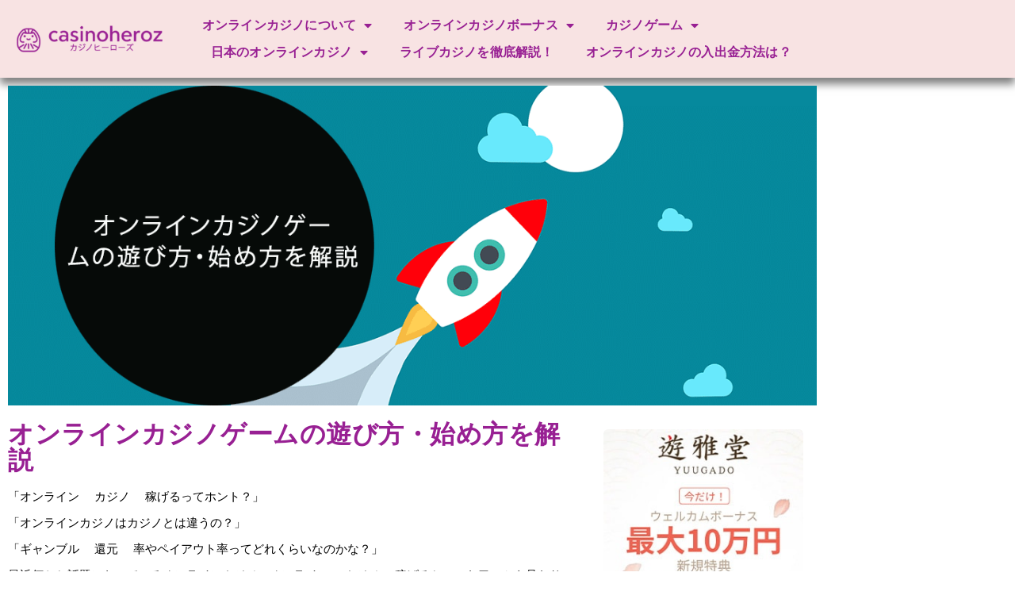

--- FILE ---
content_type: text/html; charset=UTF-8
request_url: https://www.casinoheroz.com/how-to-start/
body_size: 75656
content:
<!doctype html><html lang="en-US"><head><meta charset="UTF-8"><meta name="viewport" content="width=device-width, initial-scale=1"><link rel="profile" href="https://gmpg.org/xfn/11"><meta name='robots' content='index, follow, max-image-preview:large, max-snippet:-1, max-video-preview:-1' /><title>【オンラインカジノ 初心者必見】 カジノ ゲームの遊び方を徹底解説</title><meta name="description" content="オンラインカジノゲームの遊び方や始め方など、初心者必見の内容を詳しく解説していきます。他ギャンブルとのペイアウト率の違いや勝つための攻略法など、オンラインカジノで勝つための情報も満載！最後までご覧いただけると、オンラインカジノで稼ぐことができますよ！" /><link rel="canonical" href="https://www.casinoheroz.com/how-to-start/" /><meta property="og:locale" content="en_US" /><meta property="og:type" content="article" /><meta property="og:title" content="【オンラインカジノ 初心者必見】 カジノ ゲームの遊び方を徹底解説" /><meta property="og:description" content="オンラインカジノゲームの遊び方や始め方など、初心者必見の内容を詳しく解説していきます。他ギャンブルとのペイアウト率の違いや勝つための攻略法など、オンラインカジノで勝つための情報も満載！最後までご覧いただけると、オンラインカジノで稼ぐことができますよ！" /><meta property="og:url" content="https://www.casinoheroz.com/how-to-start/" /><meta property="og:site_name" content="Casinoheroz" /><meta property="article:modified_time" content="2023-05-18T11:43:34+00:00" /><meta property="og:image" content="https://www.casinoheroz.com/wp-content/uploads/2022/02/How-to-start-playing-online-casino-games.png" /><meta name="twitter:card" content="summary_large_image" /><meta name="twitter:label1" content="Est. reading time" /><meta name="twitter:data1" content="5 minutes" /><style media="all">img:is([sizes=auto i],[sizes^="auto," i]){contain-intrinsic-size:3000px 1500px}
/*! This file is auto-generated */
.wp-block-button__link{color:#fff;background-color:#32373c;border-radius:9999px;box-shadow:none;text-decoration:none;padding:calc(.667em + 2px) calc(1.333em + 2px);font-size:1.125em}.wp-block-file__button{background:#32373c;color:#fff;text-decoration:none}
:root{--wp--preset--aspect-ratio--square:1;--wp--preset--aspect-ratio--4-3:4/3;--wp--preset--aspect-ratio--3-4:3/4;--wp--preset--aspect-ratio--3-2:3/2;--wp--preset--aspect-ratio--2-3:2/3;--wp--preset--aspect-ratio--16-9:16/9;--wp--preset--aspect-ratio--9-16:9/16;--wp--preset--color--black:#000;--wp--preset--color--cyan-bluish-gray:#abb8c3;--wp--preset--color--white:#fff;--wp--preset--color--pale-pink:#f78da7;--wp--preset--color--vivid-red:#cf2e2e;--wp--preset--color--luminous-vivid-orange:#ff6900;--wp--preset--color--luminous-vivid-amber:#fcb900;--wp--preset--color--light-green-cyan:#7bdcb5;--wp--preset--color--vivid-green-cyan:#00d084;--wp--preset--color--pale-cyan-blue:#8ed1fc;--wp--preset--color--vivid-cyan-blue:#0693e3;--wp--preset--color--vivid-purple:#9b51e0;--wp--preset--gradient--vivid-cyan-blue-to-vivid-purple:linear-gradient(135deg,#0693e3 0%,#9b51e0 100%);--wp--preset--gradient--light-green-cyan-to-vivid-green-cyan:linear-gradient(135deg,#7adcb4 0%,#00d082 100%);--wp--preset--gradient--luminous-vivid-amber-to-luminous-vivid-orange:linear-gradient(135deg,#fcb900 0%,#ff6900 100%);--wp--preset--gradient--luminous-vivid-orange-to-vivid-red:linear-gradient(135deg,#ff6900 0%,#cf2e2e 100%);--wp--preset--gradient--very-light-gray-to-cyan-bluish-gray:linear-gradient(135deg,#eee 0%,#a9b8c3 100%);--wp--preset--gradient--cool-to-warm-spectrum:linear-gradient(135deg,#4aeadc 0%,#9778d1 20%,#cf2aba 40%,#ee2c82 60%,#fb6962 80%,#fef84c 100%);--wp--preset--gradient--blush-light-purple:linear-gradient(135deg,#ffceec 0%,#9896f0 100%);--wp--preset--gradient--blush-bordeaux:linear-gradient(135deg,#fecda5 0%,#fe2d2d 50%,#6b003e 100%);--wp--preset--gradient--luminous-dusk:linear-gradient(135deg,#ffcb70 0%,#c751c0 50%,#4158d0 100%);--wp--preset--gradient--pale-ocean:linear-gradient(135deg,#fff5cb 0%,#b6e3d4 50%,#33a7b5 100%);--wp--preset--gradient--electric-grass:linear-gradient(135deg,#caf880 0%,#71ce7e 100%);--wp--preset--gradient--midnight:linear-gradient(135deg,#020381 0%,#2874fc 100%);--wp--preset--font-size--small:13px;--wp--preset--font-size--medium:20px;--wp--preset--font-size--large:36px;--wp--preset--font-size--x-large:42px;--wp--preset--spacing--20:.44rem;--wp--preset--spacing--30:.67rem;--wp--preset--spacing--40:1rem;--wp--preset--spacing--50:1.5rem;--wp--preset--spacing--60:2.25rem;--wp--preset--spacing--70:3.38rem;--wp--preset--spacing--80:5.06rem;--wp--preset--shadow--natural:6px 6px 9px rgba(0,0,0,.2);--wp--preset--shadow--deep:12px 12px 50px rgba(0,0,0,.4);--wp--preset--shadow--sharp:6px 6px 0px rgba(0,0,0,.2);--wp--preset--shadow--outlined:6px 6px 0px -3px #fff,6px 6px #000;--wp--preset--shadow--crisp:6px 6px 0px #000}:where(.is-layout-flex){gap:.5em}:where(.is-layout-grid){gap:.5em}body .is-layout-flex{display:flex}.is-layout-flex{flex-wrap:wrap;align-items:center}.is-layout-flex>:is(*,div){margin:0}body .is-layout-grid{display:grid}.is-layout-grid>:is(*,div){margin:0}:where(.wp-block-columns.is-layout-flex){gap:2em}:where(.wp-block-columns.is-layout-grid){gap:2em}:where(.wp-block-post-template.is-layout-flex){gap:1.25em}:where(.wp-block-post-template.is-layout-grid){gap:1.25em}.has-black-color{color:var(--wp--preset--color--black) !important}.has-cyan-bluish-gray-color{color:var(--wp--preset--color--cyan-bluish-gray) !important}.has-white-color{color:var(--wp--preset--color--white) !important}.has-pale-pink-color{color:var(--wp--preset--color--pale-pink) !important}.has-vivid-red-color{color:var(--wp--preset--color--vivid-red) !important}.has-luminous-vivid-orange-color{color:var(--wp--preset--color--luminous-vivid-orange) !important}.has-luminous-vivid-amber-color{color:var(--wp--preset--color--luminous-vivid-amber) !important}.has-light-green-cyan-color{color:var(--wp--preset--color--light-green-cyan) !important}.has-vivid-green-cyan-color{color:var(--wp--preset--color--vivid-green-cyan) !important}.has-pale-cyan-blue-color{color:var(--wp--preset--color--pale-cyan-blue) !important}.has-vivid-cyan-blue-color{color:var(--wp--preset--color--vivid-cyan-blue) !important}.has-vivid-purple-color{color:var(--wp--preset--color--vivid-purple) !important}.has-black-background-color{background-color:var(--wp--preset--color--black) !important}.has-cyan-bluish-gray-background-color{background-color:var(--wp--preset--color--cyan-bluish-gray) !important}.has-white-background-color{background-color:var(--wp--preset--color--white) !important}.has-pale-pink-background-color{background-color:var(--wp--preset--color--pale-pink) !important}.has-vivid-red-background-color{background-color:var(--wp--preset--color--vivid-red) !important}.has-luminous-vivid-orange-background-color{background-color:var(--wp--preset--color--luminous-vivid-orange) !important}.has-luminous-vivid-amber-background-color{background-color:var(--wp--preset--color--luminous-vivid-amber) !important}.has-light-green-cyan-background-color{background-color:var(--wp--preset--color--light-green-cyan) !important}.has-vivid-green-cyan-background-color{background-color:var(--wp--preset--color--vivid-green-cyan) !important}.has-pale-cyan-blue-background-color{background-color:var(--wp--preset--color--pale-cyan-blue) !important}.has-vivid-cyan-blue-background-color{background-color:var(--wp--preset--color--vivid-cyan-blue) !important}.has-vivid-purple-background-color{background-color:var(--wp--preset--color--vivid-purple) !important}.has-black-border-color{border-color:var(--wp--preset--color--black) !important}.has-cyan-bluish-gray-border-color{border-color:var(--wp--preset--color--cyan-bluish-gray) !important}.has-white-border-color{border-color:var(--wp--preset--color--white) !important}.has-pale-pink-border-color{border-color:var(--wp--preset--color--pale-pink) !important}.has-vivid-red-border-color{border-color:var(--wp--preset--color--vivid-red) !important}.has-luminous-vivid-orange-border-color{border-color:var(--wp--preset--color--luminous-vivid-orange) !important}.has-luminous-vivid-amber-border-color{border-color:var(--wp--preset--color--luminous-vivid-amber) !important}.has-light-green-cyan-border-color{border-color:var(--wp--preset--color--light-green-cyan) !important}.has-vivid-green-cyan-border-color{border-color:var(--wp--preset--color--vivid-green-cyan) !important}.has-pale-cyan-blue-border-color{border-color:var(--wp--preset--color--pale-cyan-blue) !important}.has-vivid-cyan-blue-border-color{border-color:var(--wp--preset--color--vivid-cyan-blue) !important}.has-vivid-purple-border-color{border-color:var(--wp--preset--color--vivid-purple) !important}.has-vivid-cyan-blue-to-vivid-purple-gradient-background{background:var(--wp--preset--gradient--vivid-cyan-blue-to-vivid-purple) !important}.has-light-green-cyan-to-vivid-green-cyan-gradient-background{background:var(--wp--preset--gradient--light-green-cyan-to-vivid-green-cyan) !important}.has-luminous-vivid-amber-to-luminous-vivid-orange-gradient-background{background:var(--wp--preset--gradient--luminous-vivid-amber-to-luminous-vivid-orange) !important}.has-luminous-vivid-orange-to-vivid-red-gradient-background{background:var(--wp--preset--gradient--luminous-vivid-orange-to-vivid-red) !important}.has-very-light-gray-to-cyan-bluish-gray-gradient-background{background:var(--wp--preset--gradient--very-light-gray-to-cyan-bluish-gray) !important}.has-cool-to-warm-spectrum-gradient-background{background:var(--wp--preset--gradient--cool-to-warm-spectrum) !important}.has-blush-light-purple-gradient-background{background:var(--wp--preset--gradient--blush-light-purple) !important}.has-blush-bordeaux-gradient-background{background:var(--wp--preset--gradient--blush-bordeaux) !important}.has-luminous-dusk-gradient-background{background:var(--wp--preset--gradient--luminous-dusk) !important}.has-pale-ocean-gradient-background{background:var(--wp--preset--gradient--pale-ocean) !important}.has-electric-grass-gradient-background{background:var(--wp--preset--gradient--electric-grass) !important}.has-midnight-gradient-background{background:var(--wp--preset--gradient--midnight) !important}.has-small-font-size{font-size:var(--wp--preset--font-size--small) !important}.has-medium-font-size{font-size:var(--wp--preset--font-size--medium) !important}.has-large-font-size{font-size:var(--wp--preset--font-size--large) !important}.has-x-large-font-size{font-size:var(--wp--preset--font-size--x-large) !important}:where(.wp-block-post-template.is-layout-flex){gap:1.25em}:where(.wp-block-post-template.is-layout-grid){gap:1.25em}:where(.wp-block-term-template.is-layout-flex){gap:1.25em}:where(.wp-block-term-template.is-layout-grid){gap:1.25em}:where(.wp-block-columns.is-layout-flex){gap:2em}:where(.wp-block-columns.is-layout-grid){gap:2em}:root :where(.wp-block-pullquote){font-size:1.5em;line-height:1.6}
html{line-height:1.15;-webkit-text-size-adjust:100%}*,:after,:before{-webkit-box-sizing:border-box;box-sizing:border-box}body{margin:0;font-family:-apple-system,BlinkMacSystemFont,Segoe UI,Roboto,Helvetica Neue,Arial,Noto Sans,sans-serif;font-size:1rem;font-weight:400;line-height:1.5;color:#333;background-color:#fff;-webkit-font-smoothing:antialiased;-moz-osx-font-smoothing:grayscale}h1,h2,h3,h4,h5,h6{margin-top:.5rem;margin-bottom:1rem;font-family:inherit;font-weight:500;line-height:1.2;color:inherit}h1{font-size:2.5rem}h2{font-size:2rem}h3{font-size:1.75rem}h4{font-size:1.5rem}h5{font-size:1.25rem}h6{font-size:1rem}p{margin-top:0;margin-bottom:.9rem}hr{-webkit-box-sizing:content-box;box-sizing:content-box;height:0;overflow:visible}pre{font-family:monospace,monospace;font-size:1em;white-space:pre-wrap}a{background-color:transparent;text-decoration:none;color:#c36}a:active,a:hover{color:#336}a:not([href]):not([tabindex]),a:not([href]):not([tabindex]):focus,a:not([href]):not([tabindex]):hover{color:inherit;text-decoration:none}a:not([href]):not([tabindex]):focus{outline:0}abbr[title]{border-bottom:none;-webkit-text-decoration:underline dotted;text-decoration:underline dotted}b,strong{font-weight:bolder}code,kbd,samp{font-family:monospace,monospace;font-size:1em}small{font-size:80%}sub,sup{font-size:75%;line-height:0;position:relative;vertical-align:baseline}sub{bottom:-.25em}sup{top:-.5em}img{border-style:none;height:auto;max-width:100%}details{display:block}summary{display:list-item}figcaption{font-size:16px;color:#333;line-height:1.4;font-style:italic;font-weight:400}[hidden],template{display:none}.sr-only{position:absolute;width:1px;height:1px;padding:0;overflow:hidden;clip:rect(0,0,0,0);white-space:nowrap;border:0}@media print{*,:after,:before{background:transparent!important;color:#000!important;-webkit-box-shadow:none!important;box-shadow:none!important;text-shadow:none!important}a,a:visited{text-decoration:underline}a[href]:after{content:" (" attr(href) ")"}abbr[title]:after{content:" (" attr(title) ")"}a[href^="#"]:after,a[href^="javascript:"]:after{content:""}pre{white-space:pre-wrap!important}blockquote,pre{page-break-inside:avoid;border:1px solid #ccc}thead{display:table-header-group}img,tr{page-break-inside:avoid}h2,h3,p{orphans:3;widows:3}h2,h3{page-break-after:avoid}}label{display:inline-block;line-height:1;vertical-align:middle}button,input,optgroup,select,textarea{font-family:inherit;font-size:1rem;line-height:1.5;margin:0}input[type=date],input[type=email],input[type=number],input[type=password],input[type=search],input[type=tel],input[type=text],input[type=url],select,textarea{width:100%;border:1px solid #666;border-radius:3px;padding:.5rem 1rem;-webkit-transition:all .3s;-o-transition:all .3s;transition:all .3s}input[type=date]:focus,input[type=email]:focus,input[type=number]:focus,input[type=password]:focus,input[type=search]:focus,input[type=tel]:focus,input[type=text]:focus,input[type=url]:focus,select:focus,textarea:focus{border-color:#333}button,input{overflow:visible}button,select{text-transform:none}[type=button],[type=reset],[type=submit],button{width:auto;-webkit-appearance:button}[type=button]::-moz-focus-inner,[type=reset]::-moz-focus-inner,[type=submit]::-moz-focus-inner,button::-moz-focus-inner{border-style:none;padding:0}[type=button]:-moz-focusring,[type=reset]:-moz-focusring,[type=submit]:-moz-focusring,button:-moz-focusring{outline:1px dotted ButtonText}[type=button],[type=submit],button{display:inline-block;font-weight:400;color:#c36;text-align:center;white-space:nowrap;-webkit-user-select:none;-moz-user-select:none;-ms-user-select:none;user-select:none;background-color:transparent;border:1px solid #c36;padding:.5rem 1rem;font-size:1rem;border-radius:3px;-webkit-transition:all .3s;-o-transition:all .3s;transition:all .3s}[type=button]:focus,[type=submit]:focus,button:focus{outline:5px auto -webkit-focus-ring-color}[type=button]:focus,[type=button]:hover,[type=submit]:focus,[type=submit]:hover,button:focus,button:hover{color:#fff;background-color:#c36;text-decoration:none}[type=button]:not(:disabled),[type=submit]:not(:disabled),button:not(:disabled){cursor:pointer}fieldset{padding:.35em .75em .625em}legend{-webkit-box-sizing:border-box;box-sizing:border-box;color:inherit;display:table;max-width:100%;padding:0;white-space:normal}progress{vertical-align:baseline}textarea{overflow:auto;resize:vertical}[type=checkbox],[type=radio]{-webkit-box-sizing:border-box;box-sizing:border-box;padding:0}[type=number]::-webkit-inner-spin-button,[type=number]::-webkit-outer-spin-button{height:auto}[type=search]{-webkit-appearance:textfield;outline-offset:-2px}[type=search]::-webkit-search-decoration{-webkit-appearance:none}::-webkit-file-upload-button{-webkit-appearance:button;font:inherit}select{display:block}table{background-color:transparent;width:100%;margin-bottom:15px;font-size:.9em;border-spacing:0;border-collapse:collapse}table td,table th{padding:15px;line-height:1.5;vertical-align:top;border:1px solid #ccc}table th{font-weight:700}table tfoot th,table thead th{font-size:1em}table caption+thead tr:first-child td,table caption+thead tr:first-child th,table colgroup+thead tr:first-child td,table colgroup+thead tr:first-child th,table thead:first-child tr:first-child td,table thead:first-child tr:first-child th{border-top:1px solid #ccc}table tbody>tr:nth-child(odd)>td,table tbody>tr:nth-child(odd)>th{background-color:#f7f7f7}table tbody tr:hover>td,table tbody tr:hover>th{background-color:#e9e9e9}table tbody+tbody{border-top:2px solid #ccc}@media (max-width:767px){table table{font-size:.8em}table table td,table table th{padding:7px;line-height:1.3}table table th{font-weight:400}}dd,dl,dt,li,ol,ul{margin-top:0;margin-bottom:0;border:0;outline:0;font-size:100%;vertical-align:baseline;background:transparent}
.comments-area a,.page-content a{text-decoration:underline}.alignright{float:right;margin-left:1rem}.alignleft{float:left;margin-right:1rem}.aligncenter{clear:both;display:block;margin-left:auto;margin-right:auto}.alignwide{margin-left:-80px;margin-right:-80px}.alignfull{margin-left:calc(50% - 50vw);margin-right:calc(50% - 50vw);max-width:100vw}.alignfull,.alignfull img{width:100vw}.wp-caption{margin-bottom:1.25rem;max-width:100%}.wp-caption.alignleft{margin:5px 20px 20px 0}.wp-caption.alignright{margin:5px 0 20px 20px}.wp-caption img{display:block;margin-left:auto;margin-right:auto}.wp-caption-text{margin:0}.gallery-caption{display:block;font-size:.8125rem;line-height:1.5;margin:0;padding:.75rem}.pagination{margin:20px auto}.sticky{position:relative;display:block}.bypostauthor{font-size:inherit}.hide{display:none!important}.screen-reader-text{clip:rect(1px,1px,1px,1px);height:1px;overflow:hidden;position:absolute!important;width:1px;word-wrap:normal!important}.screen-reader-text:focus{background-color:#eee;clip:auto!important;-webkit-clip-path:none;clip-path:none;color:#333;display:block;font-size:1rem;height:auto;left:5px;line-height:normal;padding:15px 23px 14px;text-decoration:none;top:5px;width:auto;z-index:100000}.site-header{display:-webkit-box;display:-ms-flexbox;display:flex;-ms-flex-wrap:wrap;flex-wrap:wrap;-webkit-box-pack:justify;-ms-flex-pack:justify;justify-content:space-between;padding-top:1rem;padding-bottom:1rem;position:relative}.site-header .site-navigation{-webkit-box-pack:end;-ms-flex-pack:end;justify-content:flex-end}.site-header .site-branding{display:-webkit-box;display:-ms-flexbox;display:flex;-webkit-box-orient:vertical;-webkit-box-direction:normal;-ms-flex-direction:column;flex-direction:column;-webkit-box-pack:center;-ms-flex-pack:center;justify-content:center}.site-header .header-inner{display:-webkit-box;display:-ms-flexbox;display:flex;-ms-flex-wrap:wrap;flex-wrap:wrap;-webkit-box-pack:justify;-ms-flex-pack:justify;justify-content:space-between}.site-header .header-inner .custom-logo-link{display:block}.site-header .header-inner .site-branding .site-description,.site-header .header-inner .site-branding .site-title{margin:0}.site-header .header-inner .site-branding.show-logo .site-title,.site-header .header-inner .site-branding.show-title .site-logo{display:none!important}.site-header:not(.header-stacked) .header-inner .site-branding{max-width:30%}.site-header:not(.header-stacked) .header-inner .site-navigation{max-width:70%}.site-header.header-inverted .header-inner{-webkit-box-orient:horizontal;-webkit-box-direction:reverse;-ms-flex-direction:row-reverse;flex-direction:row-reverse}.site-header.header-inverted .header-inner .site-branding{text-align:right}.site-header.header-inverted .header-inner .site-navigation{-webkit-box-pack:start;-ms-flex-pack:start;justify-content:start}.site-header.header-stacked .header-inner{-webkit-box-align:center;-ms-flex-align:center;align-items:center;-webkit-box-orient:vertical;-webkit-box-direction:normal;-ms-flex-direction:column;flex-direction:column;text-align:center}@media (max-width:576px){.site-header .header-inner:not(.header-stacked) .site-branding{max-width:80%}}.site-footer{padding-top:1rem;padding-bottom:1rem;position:relative}.site-footer .footer-inner{display:-webkit-box;display:-ms-flexbox;display:flex;-ms-flex-wrap:wrap;flex-wrap:wrap;-webkit-box-pack:justify;-ms-flex-pack:justify;justify-content:space-between}.site-footer .footer-inner .custom-logo-link{display:block}.site-footer .footer-inner .site-navigation{-webkit-box-pack:end;-ms-flex-pack:end;justify-content:flex-end}.site-footer .footer-inner .site-branding{display:-webkit-box;display:-ms-flexbox;display:flex;-webkit-box-orient:vertical;-webkit-box-direction:normal;-ms-flex-direction:column;flex-direction:column;-webkit-box-pack:center;-ms-flex-pack:center;justify-content:center}.site-footer .footer-inner .site-branding .site-description,.site-footer .footer-inner .site-branding .site-title{margin:0}.site-footer .footer-inner .site-branding.show-logo .site-title,.site-footer .footer-inner .site-branding.show-title .site-logo{display:none!important}.site-footer .footer-inner .copyright{-webkit-box-align:center;-ms-flex-align:center;align-items:center;display:-webkit-box;display:-ms-flexbox;display:flex;-webkit-box-pack:end;-ms-flex-pack:end;justify-content:flex-end}.site-footer .footer-inner .copyright p{margin:0}.site-footer.footer-inverted .footer-inner{-webkit-box-orient:horizontal;-webkit-box-direction:reverse;-ms-flex-direction:row-reverse;flex-direction:row-reverse}.site-footer.footer-inverted .footer-inner .site-branding{text-align:right}.site-footer.footer-inverted .footer-inner .site-navigation{-webkit-box-pack:start;-ms-flex-pack:start;justify-content:flex-start}.site-footer.footer-has-copyright .footer-inner .site-navigation{-webkit-box-pack:center;-ms-flex-pack:center;justify-content:center}.site-footer.footer-stacked .footer-inner{-webkit-box-align:center;-ms-flex-align:center;align-items:center;-webkit-box-orient:vertical;-webkit-box-direction:normal;-ms-flex-direction:column;flex-direction:column;text-align:center}.site-footer.footer-stacked .footer-inner .site-branding h4.site-title{text-align:center}.site-footer.footer-stacked .footer-inner .site-navigation .menu{padding:0}.site-footer:not(.footer-stacked) .footer-inner .site-branding{max-width:20%}.site-footer:not(.footer-stacked) .footer-inner .site-navigation{max-width:60%}.site-footer:not(.footer-stacked) .footer-inner .copyright{max-width:20%}@media (max-width:576px){.site-footer:not(.footer-stacked) .footer-inner .copyright,.site-footer:not(.footer-stacked) .footer-inner .site-branding,.site-footer:not(.footer-stacked) .footer-inner .site-navigation{display:block;text-align:center;width:100%;max-width:none}.site-footer .footer-inner .site-navigation ul.menu{-webkit-box-pack:center;-ms-flex-pack:center;justify-content:center}.site-footer .footer-inner .site-navigation ul.menu li{display:inline-block}}.post .entry-title a{text-decoration:none}.post .wp-post-image{width:100%;max-height:500px;-o-object-fit:cover;object-fit:cover}@media (max-width:991px){.post .wp-post-image{max-height:400px}}@media (max-width:575px){.post .wp-post-image{max-height:300px}}#comments .comment-list{margin:0;padding:0;list-style:none;font-size:.9em}#comments .comment,#comments .pingback{position:relative}#comments .comment .comment-body,#comments .pingback .comment-body{display:-webkit-box;display:-ms-flexbox;display:flex;-webkit-box-orient:vertical;-webkit-box-direction:normal;-ms-flex-direction:column;flex-direction:column;padding:30px 0 30px 60px;border-bottom:1px solid #ccc}body.rtl #comments .comment .comment-body,body.rtl #comments .pingback .comment-body{padding:30px 60px 30px 0}#comments .comment .avatar,#comments .pingback .avatar{position:absolute;left:0;border-radius:50%;margin-right:10px}body.rtl #comments .comment .avatar,body.rtl #comments .pingback .avatar{left:auto;right:0;margin-right:0;margin-left:10px}#comments .comment-meta{display:-webkit-box;display:-ms-flexbox;display:flex;-webkit-box-pack:justify;-ms-flex-pack:justify;justify-content:space-between;margin-bottom:.9rem}#comments .comment-metadata,#comments .reply{font-size:11px;line-height:1}#comments .children{position:relative;list-style:none;margin:0;padding-left:30px}body.rtl #comments .children{padding-left:0;padding-right:30px}#comments .children li:last-child{padding-bottom:0}#comments ol.comment-list .children:before{display:inline-block;font-size:1em;font-weight:400;line-height:100%;content:"\21AA";position:absolute;top:45px;left:0;width:auto}body.rtl #comments ol.comment-list .children:before{content:"\21A9";left:auto;right:0}@media (min-width:768px){#comments .comment-author,#comments .comment-metadata{line-height:1}}@media (max-width:767px){#comments .comment .comment-body{padding:30px 0}#comments .children{padding-left:20px}#comments .comment .avatar{position:inherit;float:left}body.rtl #comments .comment .avatar{float:right}}.site-header.header-inverted .site-navigation-toggle-holder{-webkit-box-pack:start;-ms-flex-pack:start;justify-content:flex-start}.site-header.header-stacked .site-navigation-toggle-holder{-webkit-box-pack:center;-ms-flex-pack:center;justify-content:center;max-width:100%}.site-header.menu-layout-dropdown .site-navigation{display:none}.site-navigation-toggle-holder{-webkit-box-pack:end;-ms-flex-pack:end;justify-content:flex-end;-webkit-box-flex:1;-ms-flex-positive:1;flex-grow:1;max-width:20%;padding:8px 15px}.site-navigation-toggle-holder,.site-navigation-toggle-holder .site-navigation-toggle{display:-webkit-box;display:-ms-flexbox;display:flex;-webkit-box-align:center;-ms-flex-align:center;align-items:center}.site-navigation-toggle-holder .site-navigation-toggle{-webkit-box-pack:center;-ms-flex-pack:center;justify-content:center;font-size:22px;padding:.25em;cursor:pointer;border:0 solid;border-radius:3px;background-color:rgba(0,0,0,.05);color:#494c4f}.site-navigation-toggle-holder.elementor-active .site-navigation-toggle i:before{content:"\e87f"}.site-navigation{grid-area:nav-menu;display:-webkit-box;display:-ms-flexbox;display:flex;-webkit-box-align:center;-ms-flex-align:center;align-items:center;-webkit-box-flex:1;-ms-flex-positive:1;flex-grow:1}.site-navigation ul.menu,.site-navigation ul.menu ul{list-style-type:none;padding:0}.site-navigation ul.menu{display:-webkit-box;display:-ms-flexbox;display:flex;-ms-flex-wrap:wrap;flex-wrap:wrap}.site-navigation ul.menu li{position:relative;display:-webkit-box;display:-ms-flexbox;display:flex}.site-navigation ul.menu li a{display:block;padding:8px 15px}.site-navigation ul.menu li.menu-item-has-children{padding-right:15px}.site-navigation ul.menu li.menu-item-has-children:after{display:block;content:"\25BE";font-size:1.5em;-webkit-box-align:center;-ms-flex-align:center;align-items:center;color:#666;position:absolute;right:0;top:50%;-webkit-transform:translateY(-50%);-ms-transform:translateY(-50%);transform:translateY(-50%);text-decoration:none}.site-navigation ul.menu li.menu-item-has-children:focus-within>ul{display:block}.site-navigation ul.menu li ul{background:#fff;display:none;min-width:150px;position:absolute;z-index:2;left:0;top:100%}.site-navigation ul.menu li ul li{border-bottom:1px solid #eee}.site-navigation ul.menu li ul li:last-child{border-bottom:none}.site-navigation ul.menu li ul li.menu-item-has-children a{-webkit-box-flex:1;-ms-flex-positive:1;flex-grow:1}.site-navigation ul.menu li ul li.menu-item-has-children:after{-webkit-transform:translateY(-50%) rotate(-90deg);-ms-transform:translateY(-50%) rotate(-90deg);transform:translateY(-50%) rotate(-90deg)}.site-navigation ul.menu li ul ul{left:100%;top:0}.site-navigation ul.menu li:hover>ul{display:block}footer .site-navigation ul.menu li ul{top:auto;bottom:100%}footer .site-navigation ul.menu li ul ul{bottom:0}footer .site-navigation ul.menu a{padding:5px 15px}.site-navigation-dropdown{margin-top:10px;-webkit-transition:max-height .3s,-webkit-transform .3s;transition:max-height .3s,-webkit-transform .3s;-o-transition:max-height .3s,transform .3s;transition:max-height .3s,transform .3s;transition:max-height .3s,transform .3s,-webkit-transform .3s;-webkit-transform-origin:top;-ms-transform-origin:top;transform-origin:top;position:absolute;bottom:0;left:0;z-index:10000;width:100%}.site-navigation-toggle-holder:not(.elementor-active)+.site-navigation-dropdown{-webkit-transform:scaleY(0);-ms-transform:scaleY(0);transform:scaleY(0);max-height:0}.site-navigation-toggle-holder.elementor-active+.site-navigation-dropdown{-webkit-transform:scaleY(1);-ms-transform:scaleY(1);transform:scaleY(1);max-height:100vh}.site-navigation-dropdown ul{padding:0}.site-navigation-dropdown ul.menu{position:absolute;width:100%;padding:0;margin:0;background:#fff}.site-navigation-dropdown ul.menu li{display:block;width:100%;position:relative}.site-navigation-dropdown ul.menu li a{display:block;padding:20px;background:#fff;color:#55595c;-webkit-box-shadow:inset 0 -1px 0 #0000001a;box-shadow:inset 0 -1px 0 #0000001a}.site-navigation-dropdown ul.menu li.current-menu-item a{color:#fff;background:#55595c}.site-navigation-dropdown ul.menu>li li{-webkit-transition:max-height .3s,-webkit-transform .3s;transition:max-height .3s,-webkit-transform .3s;-o-transition:max-height .3s,transform .3s;transition:max-height .3s,transform .3s;transition:max-height .3s,transform .3s,-webkit-transform .3s;-webkit-transform-origin:top;-ms-transform-origin:top;transform-origin:top;-webkit-transform:scaleY(0);-ms-transform:scaleY(0);transform:scaleY(0);max-height:0}.site-navigation-dropdown ul.menu li.elementor-active>ul>li{-webkit-transform:scaleY(1);-ms-transform:scaleY(1);transform:scaleY(1);max-height:100vh}@media (max-width:576px){.site-header.menu-dropdown-mobile:not(.menu-layout-dropdown) .site-navigation{display:none!important}}@media (min-width:768px){.site-header.menu-dropdown-mobile:not(.menu-layout-dropdown) .site-navigation-toggle-holder{display:none!important}}@media (min-width:576px) and (max-width:767px){.site-header.menu-dropdown-mobile:not(.menu-layout-dropdown) .site-navigation{display:none!important}}@media (min-width:992px){.site-header.menu-dropdown-tablet:not(.menu-layout-dropdown) .site-navigation-toggle-holder{display:none!important}}@media (max-width:992px){.site-header.menu-dropdown-tablet:not(.menu-layout-dropdown) .site-navigation{display:none!important}}.site-header.menu-dropdown-none:not(.menu-layout-dropdown) .site-navigation-toggle-holder{display:none!important}.site-footer .footer-inner,.site-footer:not(.dynamic-footer),.site-header .header-inner,.site-header:not(.dynamic-header),body:not([class*=elementor-page-]) .site-main{margin-right:auto;margin-left:auto;width:100%}@media (max-width:575px){.site-footer .footer-inner,.site-footer:not(.dynamic-footer),.site-header .header-inner,.site-header:not(.dynamic-header),body:not([class*=elementor-page-]) .site-main{padding-right:10px;padding-left:10px}}@media (min-width:576px){.site-footer .footer-inner,.site-footer:not(.dynamic-footer),.site-header .header-inner,.site-header:not(.dynamic-header),body:not([class*=elementor-page-]) .site-main{max-width:500px}.site-footer.footer-full-width .footer-inner,.site-header.header-full-width .header-inner{max-width:100%}}@media (min-width:768px){.site-footer .footer-inner,.site-footer:not(.dynamic-footer),.site-header .header-inner,.site-header:not(.dynamic-header),body:not([class*=elementor-page-]) .site-main{max-width:600px}.site-footer.footer-full-width,.site-header.header-full-width{max-width:100%}}@media (min-width:992px){.site-footer .footer-inner,.site-footer:not(.dynamic-footer),.site-header .header-inner,.site-header:not(.dynamic-header),body:not([class*=elementor-page-]) .site-main{max-width:800px}.site-footer.footer-full-width,.site-header.header-full-width{max-width:100%}}@media (min-width:1200px){.site-footer .footer-inner,.site-footer:not(.dynamic-footer),.site-header .header-inner,.site-header:not(.dynamic-header),body:not([class*=elementor-page-]) .site-main{max-width:960px}.site-footer .footer-inner,.site-header .header-inner{max-width:1140px}.site-footer.footer-full-width,.site-header.header-full-width{max-width:100%}}.site-header+.elementor{min-height:calc(100vh - 320px)}
:root{--direction-multiplier:1}body.rtl,html[dir=rtl]{--direction-multiplier:-1}.elementor-hidden{display:none}.elementor-visibility-hidden{visibility:hidden}.elementor-screen-only,.screen-reader-text,.screen-reader-text span,.ui-helper-hidden-accessible{height:1px;margin:-1px;overflow:hidden;padding:0;position:absolute;top:-10000em;width:1px;clip:rect(0,0,0,0);border:0}.elementor-clearfix:after{clear:both;content:"";display:block;height:0;width:0}.e-logo-wrapper{background:var(--e-a-bg-logo);border-radius:50%;display:inline-block;line-height:1;padding:.75em}.e-logo-wrapper i{color:var(--e-a-color-logo);font-size:1em}.elementor *,.elementor :after,.elementor :before{box-sizing:border-box}.elementor a{box-shadow:none;text-decoration:none}.elementor hr{background-color:transparent;margin:0}.elementor img{border:none;border-radius:0;box-shadow:none;height:auto;max-width:100%}.elementor .elementor-widget:not(.elementor-widget-text-editor):not(.elementor-widget-theme-post-content) figure{margin:0}.elementor embed,.elementor iframe,.elementor object,.elementor video{border:none;line-height:1;margin:0;max-width:100%;width:100%}.elementor .elementor-background,.elementor .elementor-background-holder,.elementor .elementor-background-video-container{direction:ltr;inset:0;overflow:hidden;position:absolute;z-index:0}.elementor .elementor-background-video-container{pointer-events:none;transition:opacity 1s}.elementor .elementor-background-video-container.elementor-loading{opacity:0}.elementor .elementor-background-video,.elementor .elementor-background-video-embed{max-width:none}.elementor .elementor-background-video,.elementor .elementor-background-video-embed,.elementor .elementor-background-video-hosted{inset-block-start:50%;inset-inline-start:50%;position:absolute;transform:translate(-50%,-50%)}.elementor .elementor-background-video-hosted{-o-object-fit:cover;object-fit:cover}.elementor .elementor-background-overlay{inset:0;position:absolute}.elementor .elementor-background-slideshow{inset:0;position:absolute;z-index:0}.elementor .elementor-background-slideshow__slide__image{background-position:50%;background-size:cover;height:100%;width:100%}.e-con-inner>.elementor-element.elementor-absolute,.e-con>.elementor-element.elementor-absolute,.elementor-widget-wrap>.elementor-element.elementor-absolute{position:absolute}.e-con-inner>.elementor-element.elementor-fixed,.e-con>.elementor-element.elementor-fixed,.elementor-widget-wrap>.elementor-element.elementor-fixed{position:fixed}.elementor-widget-wrap .elementor-element.elementor-widget__width-auto,.elementor-widget-wrap .elementor-element.elementor-widget__width-initial{max-width:100%}@media (max-width:1024px){.elementor-widget-wrap .elementor-element.elementor-widget-tablet__width-auto,.elementor-widget-wrap .elementor-element.elementor-widget-tablet__width-initial{max-width:100%}}@media (max-width:767px){.elementor-widget-wrap .elementor-element.elementor-widget-mobile__width-auto,.elementor-widget-wrap .elementor-element.elementor-widget-mobile__width-initial{max-width:100%}}.elementor-element.elementor-absolute,.elementor-element.elementor-fixed{z-index:1}.elementor-element{--flex-direction:initial;--flex-wrap:initial;--justify-content:initial;--align-items:initial;--align-content:initial;--gap:initial;--flex-basis:initial;--flex-grow:initial;--flex-shrink:initial;--order:initial;--align-self:initial;align-self:var(--align-self);flex-basis:var(--flex-basis);flex-grow:var(--flex-grow);flex-shrink:var(--flex-shrink);order:var(--order)}.elementor-element:where(.e-con-full,.elementor-widget){align-content:var(--align-content);align-items:var(--align-items);flex-direction:var(--flex-direction);flex-wrap:var(--flex-wrap);gap:var(--row-gap) var(--column-gap);justify-content:var(--justify-content)}.elementor-invisible{visibility:hidden}.elementor-custom-embed-play{inset-block-start:50%;inset-inline-start:50%;position:absolute;transform:translate(calc(-50% * var(--direction-multiplier)),-50%)}.elementor-custom-embed-play i{color:#fff;font-size:100px;text-shadow:1px 0 6px rgba(0,0,0,.3)}.elementor-custom-embed-play svg{fill:#fff;filter:drop-shadow(1px 0 6px rgba(0,0,0,.3));height:100px;width:100px}.elementor-custom-embed-play i,.elementor-custom-embed-play svg{opacity:.8;transition:all .5s}.elementor-custom-embed-play.elementor-playing i{font-family:eicons}.elementor-custom-embed-play.elementor-playing i:before{content:"\e8fb"}.elementor-custom-embed-play.elementor-playing i,.elementor-custom-embed-play.elementor-playing svg{animation:eicon-spin 2s linear infinite}.elementor-tag{display:inline-flex}.elementor-ken-burns{transition-duration:10s;transition-property:transform;transition-timing-function:linear}.elementor-ken-burns--out{transform:scale(1.3)}.elementor-ken-burns--active{transition-duration:20s}.elementor-ken-burns--active.elementor-ken-burns--out{transform:scale(1)}.elementor-ken-burns--active.elementor-ken-burns--in{transform:scale(1.3)}.elementor-align-center{text-align:center}.elementor-align-right{text-align:right}.elementor-align-left{text-align:left}.elementor-align-center .elementor-button,.elementor-align-left .elementor-button,.elementor-align-right .elementor-button{width:auto}.elementor-align-justify .elementor-button{width:100%}@media (min-width:-1){.elementor-widescreen-align-center{text-align:center}.elementor-widescreen-align-right{text-align:right}.elementor-widescreen-align-left{text-align:left}.elementor-widescreen-align-center .elementor-button,.elementor-widescreen-align-left .elementor-button,.elementor-widescreen-align-right .elementor-button{width:auto}.elementor-widescreen-align-justify .elementor-button{width:100%}}@media (max-width:-1){.elementor-laptop-align-center{text-align:center}.elementor-laptop-align-right{text-align:right}.elementor-laptop-align-left{text-align:left}.elementor-laptop-align-center .elementor-button,.elementor-laptop-align-left .elementor-button,.elementor-laptop-align-right .elementor-button{width:auto}.elementor-laptop-align-justify .elementor-button{width:100%}.elementor-tablet_extra-align-center{text-align:center}.elementor-tablet_extra-align-right{text-align:right}.elementor-tablet_extra-align-left{text-align:left}.elementor-tablet_extra-align-center .elementor-button,.elementor-tablet_extra-align-left .elementor-button,.elementor-tablet_extra-align-right .elementor-button{width:auto}.elementor-tablet_extra-align-justify .elementor-button{width:100%}}@media (max-width:1024px){.elementor-tablet-align-center{text-align:center}.elementor-tablet-align-right{text-align:right}.elementor-tablet-align-left{text-align:left}.elementor-tablet-align-center .elementor-button,.elementor-tablet-align-left .elementor-button,.elementor-tablet-align-right .elementor-button{width:auto}.elementor-tablet-align-justify .elementor-button{width:100%}}@media (max-width:-1){.elementor-mobile_extra-align-center{text-align:center}.elementor-mobile_extra-align-right{text-align:right}.elementor-mobile_extra-align-left{text-align:left}.elementor-mobile_extra-align-center .elementor-button,.elementor-mobile_extra-align-left .elementor-button,.elementor-mobile_extra-align-right .elementor-button{width:auto}.elementor-mobile_extra-align-justify .elementor-button{width:100%}}@media (max-width:767px){.elementor-mobile-align-center{text-align:center}.elementor-mobile-align-right{text-align:right}.elementor-mobile-align-left{text-align:left}.elementor-mobile-align-center .elementor-button,.elementor-mobile-align-left .elementor-button,.elementor-mobile-align-right .elementor-button{width:auto}.elementor-mobile-align-justify .elementor-button{width:100%}}:root{--page-title-display:block}.elementor-page-title,h1.entry-title{display:var(--page-title-display)}@keyframes eicon-spin{0%{transform:rotate(0deg)}to{transform:rotate(359deg)}}.eicon-animation-spin{animation:eicon-spin 2s linear infinite}.elementor-section{position:relative}.elementor-section .elementor-container{display:flex;margin-inline:auto;position:relative}@media (max-width:1024px){.elementor-section .elementor-container{flex-wrap:wrap}}.elementor-section.elementor-section-boxed>.elementor-container{max-width:1140px}.elementor-section.elementor-section-stretched{position:relative;width:100%}.elementor-section.elementor-section-items-top>.elementor-container{align-items:flex-start}.elementor-section.elementor-section-items-middle>.elementor-container{align-items:center}.elementor-section.elementor-section-items-bottom>.elementor-container{align-items:flex-end}@media (min-width:768px){.elementor-section.elementor-section-height-full{height:100vh}.elementor-section.elementor-section-height-full>.elementor-container{height:100%}}.elementor-bc-flex-widget .elementor-section-content-top>.elementor-container>.elementor-column>.elementor-widget-wrap{align-items:flex-start}.elementor-bc-flex-widget .elementor-section-content-middle>.elementor-container>.elementor-column>.elementor-widget-wrap{align-items:center}.elementor-bc-flex-widget .elementor-section-content-bottom>.elementor-container>.elementor-column>.elementor-widget-wrap{align-items:flex-end}.elementor-widget-wrap{align-content:flex-start;flex-wrap:wrap;position:relative;width:100%}.elementor:not(.elementor-bc-flex-widget) .elementor-widget-wrap{display:flex}.elementor-widget-wrap>.elementor-element{width:100%}.elementor-widget-wrap.e-swiper-container{width:calc(100% - (var(--e-column-margin-left, 0px) + var(--e-column-margin-right, 0px)))}.elementor-widget{position:relative}.elementor-widget:not(:last-child){margin-block-end:var(--kit-widget-spacing,20px)}.elementor-widget:not(:last-child).elementor-absolute,.elementor-widget:not(:last-child).elementor-widget__width-auto,.elementor-widget:not(:last-child).elementor-widget__width-initial{margin-block-end:0}.elementor-column{display:flex;min-height:1px;position:relative}.elementor-column-gap-narrow>.elementor-column>.elementor-element-populated{padding:5px}.elementor-column-gap-default>.elementor-column>.elementor-element-populated{padding:10px}.elementor-column-gap-extended>.elementor-column>.elementor-element-populated{padding:15px}.elementor-column-gap-wide>.elementor-column>.elementor-element-populated{padding:20px}.elementor-column-gap-wider>.elementor-column>.elementor-element-populated{padding:30px}.elementor-inner-section .elementor-column-gap-no .elementor-element-populated{padding:0}@media (min-width:768px){.elementor-column.elementor-col-10,.elementor-column[data-col="10"]{width:10%}.elementor-column.elementor-col-11,.elementor-column[data-col="11"]{width:11.111%}.elementor-column.elementor-col-12,.elementor-column[data-col="12"]{width:12.5%}.elementor-column.elementor-col-14,.elementor-column[data-col="14"]{width:14.285%}.elementor-column.elementor-col-16,.elementor-column[data-col="16"]{width:16.666%}.elementor-column.elementor-col-20,.elementor-column[data-col="20"]{width:20%}.elementor-column.elementor-col-25,.elementor-column[data-col="25"]{width:25%}.elementor-column.elementor-col-30,.elementor-column[data-col="30"]{width:30%}.elementor-column.elementor-col-33,.elementor-column[data-col="33"]{width:33.333%}.elementor-column.elementor-col-40,.elementor-column[data-col="40"]{width:40%}.elementor-column.elementor-col-50,.elementor-column[data-col="50"]{width:50%}.elementor-column.elementor-col-60,.elementor-column[data-col="60"]{width:60%}.elementor-column.elementor-col-66,.elementor-column[data-col="66"]{width:66.666%}.elementor-column.elementor-col-70,.elementor-column[data-col="70"]{width:70%}.elementor-column.elementor-col-75,.elementor-column[data-col="75"]{width:75%}.elementor-column.elementor-col-80,.elementor-column[data-col="80"]{width:80%}.elementor-column.elementor-col-83,.elementor-column[data-col="83"]{width:83.333%}.elementor-column.elementor-col-90,.elementor-column[data-col="90"]{width:90%}.elementor-column.elementor-col-100,.elementor-column[data-col="100"]{width:100%}}@media (max-width:479px){.elementor-column.elementor-xs-10{width:10%}.elementor-column.elementor-xs-11{width:11.111%}.elementor-column.elementor-xs-12{width:12.5%}.elementor-column.elementor-xs-14{width:14.285%}.elementor-column.elementor-xs-16{width:16.666%}.elementor-column.elementor-xs-20{width:20%}.elementor-column.elementor-xs-25{width:25%}.elementor-column.elementor-xs-30{width:30%}.elementor-column.elementor-xs-33{width:33.333%}.elementor-column.elementor-xs-40{width:40%}.elementor-column.elementor-xs-50{width:50%}.elementor-column.elementor-xs-60{width:60%}.elementor-column.elementor-xs-66{width:66.666%}.elementor-column.elementor-xs-70{width:70%}.elementor-column.elementor-xs-75{width:75%}.elementor-column.elementor-xs-80{width:80%}.elementor-column.elementor-xs-83{width:83.333%}.elementor-column.elementor-xs-90{width:90%}.elementor-column.elementor-xs-100{width:100%}}@media (max-width:767px){.elementor-column.elementor-sm-10{width:10%}.elementor-column.elementor-sm-11{width:11.111%}.elementor-column.elementor-sm-12{width:12.5%}.elementor-column.elementor-sm-14{width:14.285%}.elementor-column.elementor-sm-16{width:16.666%}.elementor-column.elementor-sm-20{width:20%}.elementor-column.elementor-sm-25{width:25%}.elementor-column.elementor-sm-30{width:30%}.elementor-column.elementor-sm-33{width:33.333%}.elementor-column.elementor-sm-40{width:40%}.elementor-column.elementor-sm-50{width:50%}.elementor-column.elementor-sm-60{width:60%}.elementor-column.elementor-sm-66{width:66.666%}.elementor-column.elementor-sm-70{width:70%}.elementor-column.elementor-sm-75{width:75%}.elementor-column.elementor-sm-80{width:80%}.elementor-column.elementor-sm-83{width:83.333%}.elementor-column.elementor-sm-90{width:90%}.elementor-column.elementor-sm-100{width:100%}}@media (min-width:768px) and (max-width:1024px){.elementor-column.elementor-md-10{width:10%}.elementor-column.elementor-md-11{width:11.111%}.elementor-column.elementor-md-12{width:12.5%}.elementor-column.elementor-md-14{width:14.285%}.elementor-column.elementor-md-16{width:16.666%}.elementor-column.elementor-md-20{width:20%}.elementor-column.elementor-md-25{width:25%}.elementor-column.elementor-md-30{width:30%}.elementor-column.elementor-md-33{width:33.333%}.elementor-column.elementor-md-40{width:40%}.elementor-column.elementor-md-50{width:50%}.elementor-column.elementor-md-60{width:60%}.elementor-column.elementor-md-66{width:66.666%}.elementor-column.elementor-md-70{width:70%}.elementor-column.elementor-md-75{width:75%}.elementor-column.elementor-md-80{width:80%}.elementor-column.elementor-md-83{width:83.333%}.elementor-column.elementor-md-90{width:90%}.elementor-column.elementor-md-100{width:100%}}@media (min-width:-1){.elementor-reverse-widescreen>.elementor-container>:first-child{order:10}.elementor-reverse-widescreen>.elementor-container>:nth-child(2){order:9}.elementor-reverse-widescreen>.elementor-container>:nth-child(3){order:8}.elementor-reverse-widescreen>.elementor-container>:nth-child(4){order:7}.elementor-reverse-widescreen>.elementor-container>:nth-child(5){order:6}.elementor-reverse-widescreen>.elementor-container>:nth-child(6){order:5}.elementor-reverse-widescreen>.elementor-container>:nth-child(7){order:4}.elementor-reverse-widescreen>.elementor-container>:nth-child(8){order:3}.elementor-reverse-widescreen>.elementor-container>:nth-child(9){order:2}.elementor-reverse-widescreen>.elementor-container>:nth-child(10){order:1}}@media (min-width:1025px) and (max-width:-1){.elementor-reverse-laptop>.elementor-container>:first-child{order:10}.elementor-reverse-laptop>.elementor-container>:nth-child(2){order:9}.elementor-reverse-laptop>.elementor-container>:nth-child(3){order:8}.elementor-reverse-laptop>.elementor-container>:nth-child(4){order:7}.elementor-reverse-laptop>.elementor-container>:nth-child(5){order:6}.elementor-reverse-laptop>.elementor-container>:nth-child(6){order:5}.elementor-reverse-laptop>.elementor-container>:nth-child(7){order:4}.elementor-reverse-laptop>.elementor-container>:nth-child(8){order:3}.elementor-reverse-laptop>.elementor-container>:nth-child(9){order:2}.elementor-reverse-laptop>.elementor-container>:nth-child(10){order:1}}@media (min-width:-1) and (max-width:-1){.elementor-reverse-laptop>.elementor-container>:first-child{order:10}.elementor-reverse-laptop>.elementor-container>:nth-child(2){order:9}.elementor-reverse-laptop>.elementor-container>:nth-child(3){order:8}.elementor-reverse-laptop>.elementor-container>:nth-child(4){order:7}.elementor-reverse-laptop>.elementor-container>:nth-child(5){order:6}.elementor-reverse-laptop>.elementor-container>:nth-child(6){order:5}.elementor-reverse-laptop>.elementor-container>:nth-child(7){order:4}.elementor-reverse-laptop>.elementor-container>:nth-child(8){order:3}.elementor-reverse-laptop>.elementor-container>:nth-child(9){order:2}.elementor-reverse-laptop>.elementor-container>:nth-child(10){order:1}}@media (min-width:1025px) and (max-width:-1){.elementor-reverse-laptop>.elementor-container>:first-child,.elementor-reverse-laptop>.elementor-container>:nth-child(10),.elementor-reverse-laptop>.elementor-container>:nth-child(2),.elementor-reverse-laptop>.elementor-container>:nth-child(3),.elementor-reverse-laptop>.elementor-container>:nth-child(4),.elementor-reverse-laptop>.elementor-container>:nth-child(5),.elementor-reverse-laptop>.elementor-container>:nth-child(6),.elementor-reverse-laptop>.elementor-container>:nth-child(7),.elementor-reverse-laptop>.elementor-container>:nth-child(8),.elementor-reverse-laptop>.elementor-container>:nth-child(9){order:0}.elementor-reverse-tablet_extra>.elementor-container>:first-child{order:10}.elementor-reverse-tablet_extra>.elementor-container>:nth-child(2){order:9}.elementor-reverse-tablet_extra>.elementor-container>:nth-child(3){order:8}.elementor-reverse-tablet_extra>.elementor-container>:nth-child(4){order:7}.elementor-reverse-tablet_extra>.elementor-container>:nth-child(5){order:6}.elementor-reverse-tablet_extra>.elementor-container>:nth-child(6){order:5}.elementor-reverse-tablet_extra>.elementor-container>:nth-child(7){order:4}.elementor-reverse-tablet_extra>.elementor-container>:nth-child(8){order:3}.elementor-reverse-tablet_extra>.elementor-container>:nth-child(9){order:2}.elementor-reverse-tablet_extra>.elementor-container>:nth-child(10){order:1}}@media (min-width:768px) and (max-width:1024px){.elementor-reverse-tablet>.elementor-container>:first-child{order:10}.elementor-reverse-tablet>.elementor-container>:nth-child(2){order:9}.elementor-reverse-tablet>.elementor-container>:nth-child(3){order:8}.elementor-reverse-tablet>.elementor-container>:nth-child(4){order:7}.elementor-reverse-tablet>.elementor-container>:nth-child(5){order:6}.elementor-reverse-tablet>.elementor-container>:nth-child(6){order:5}.elementor-reverse-tablet>.elementor-container>:nth-child(7){order:4}.elementor-reverse-tablet>.elementor-container>:nth-child(8){order:3}.elementor-reverse-tablet>.elementor-container>:nth-child(9){order:2}.elementor-reverse-tablet>.elementor-container>:nth-child(10){order:1}}@media (min-width:-1) and (max-width:1024px){.elementor-reverse-tablet>.elementor-container>:first-child{order:10}.elementor-reverse-tablet>.elementor-container>:nth-child(2){order:9}.elementor-reverse-tablet>.elementor-container>:nth-child(3){order:8}.elementor-reverse-tablet>.elementor-container>:nth-child(4){order:7}.elementor-reverse-tablet>.elementor-container>:nth-child(5){order:6}.elementor-reverse-tablet>.elementor-container>:nth-child(6){order:5}.elementor-reverse-tablet>.elementor-container>:nth-child(7){order:4}.elementor-reverse-tablet>.elementor-container>:nth-child(8){order:3}.elementor-reverse-tablet>.elementor-container>:nth-child(9){order:2}.elementor-reverse-tablet>.elementor-container>:nth-child(10){order:1}}@media (min-width:768px) and (max-width:-1){.elementor-reverse-tablet>.elementor-container>:first-child,.elementor-reverse-tablet>.elementor-container>:nth-child(10),.elementor-reverse-tablet>.elementor-container>:nth-child(2),.elementor-reverse-tablet>.elementor-container>:nth-child(3),.elementor-reverse-tablet>.elementor-container>:nth-child(4),.elementor-reverse-tablet>.elementor-container>:nth-child(5),.elementor-reverse-tablet>.elementor-container>:nth-child(6),.elementor-reverse-tablet>.elementor-container>:nth-child(7),.elementor-reverse-tablet>.elementor-container>:nth-child(8),.elementor-reverse-tablet>.elementor-container>:nth-child(9){order:0}.elementor-reverse-mobile_extra>.elementor-container>:first-child{order:10}.elementor-reverse-mobile_extra>.elementor-container>:nth-child(2){order:9}.elementor-reverse-mobile_extra>.elementor-container>:nth-child(3){order:8}.elementor-reverse-mobile_extra>.elementor-container>:nth-child(4){order:7}.elementor-reverse-mobile_extra>.elementor-container>:nth-child(5){order:6}.elementor-reverse-mobile_extra>.elementor-container>:nth-child(6){order:5}.elementor-reverse-mobile_extra>.elementor-container>:nth-child(7){order:4}.elementor-reverse-mobile_extra>.elementor-container>:nth-child(8){order:3}.elementor-reverse-mobile_extra>.elementor-container>:nth-child(9){order:2}.elementor-reverse-mobile_extra>.elementor-container>:nth-child(10){order:1}}@media (max-width:767px){.elementor-reverse-mobile>.elementor-container>:first-child{order:10}.elementor-reverse-mobile>.elementor-container>:nth-child(2){order:9}.elementor-reverse-mobile>.elementor-container>:nth-child(3){order:8}.elementor-reverse-mobile>.elementor-container>:nth-child(4){order:7}.elementor-reverse-mobile>.elementor-container>:nth-child(5){order:6}.elementor-reverse-mobile>.elementor-container>:nth-child(6){order:5}.elementor-reverse-mobile>.elementor-container>:nth-child(7){order:4}.elementor-reverse-mobile>.elementor-container>:nth-child(8){order:3}.elementor-reverse-mobile>.elementor-container>:nth-child(9){order:2}.elementor-reverse-mobile>.elementor-container>:nth-child(10){order:1}.elementor-column{width:100%}}.elementor-grid{display:grid;grid-column-gap:var(--grid-column-gap);grid-row-gap:var(--grid-row-gap)}.elementor-grid .elementor-grid-item{min-width:0}.elementor-grid-0 .elementor-grid{display:inline-block;margin-block-end:calc(-1 * var(--grid-row-gap));width:100%;word-spacing:var(--grid-column-gap)}.elementor-grid-0 .elementor-grid .elementor-grid-item{display:inline-block;margin-block-end:var(--grid-row-gap);word-break:break-word}.elementor-grid-1 .elementor-grid{grid-template-columns:repeat(1,1fr)}.elementor-grid-2 .elementor-grid{grid-template-columns:repeat(2,1fr)}.elementor-grid-3 .elementor-grid{grid-template-columns:repeat(3,1fr)}.elementor-grid-4 .elementor-grid{grid-template-columns:repeat(4,1fr)}.elementor-grid-5 .elementor-grid{grid-template-columns:repeat(5,1fr)}.elementor-grid-6 .elementor-grid{grid-template-columns:repeat(6,1fr)}.elementor-grid-7 .elementor-grid{grid-template-columns:repeat(7,1fr)}.elementor-grid-8 .elementor-grid{grid-template-columns:repeat(8,1fr)}.elementor-grid-9 .elementor-grid{grid-template-columns:repeat(9,1fr)}.elementor-grid-10 .elementor-grid{grid-template-columns:repeat(10,1fr)}.elementor-grid-11 .elementor-grid{grid-template-columns:repeat(11,1fr)}.elementor-grid-12 .elementor-grid{grid-template-columns:repeat(12,1fr)}@media (min-width:-1){.elementor-grid-widescreen-0 .elementor-grid{display:inline-block;margin-block-end:calc(-1 * var(--grid-row-gap));width:100%;word-spacing:var(--grid-column-gap)}.elementor-grid-widescreen-0 .elementor-grid .elementor-grid-item{display:inline-block;margin-block-end:var(--grid-row-gap);word-break:break-word}.elementor-grid-widescreen-1 .elementor-grid{grid-template-columns:repeat(1,1fr)}.elementor-grid-widescreen-2 .elementor-grid{grid-template-columns:repeat(2,1fr)}.elementor-grid-widescreen-3 .elementor-grid{grid-template-columns:repeat(3,1fr)}.elementor-grid-widescreen-4 .elementor-grid{grid-template-columns:repeat(4,1fr)}.elementor-grid-widescreen-5 .elementor-grid{grid-template-columns:repeat(5,1fr)}.elementor-grid-widescreen-6 .elementor-grid{grid-template-columns:repeat(6,1fr)}.elementor-grid-widescreen-7 .elementor-grid{grid-template-columns:repeat(7,1fr)}.elementor-grid-widescreen-8 .elementor-grid{grid-template-columns:repeat(8,1fr)}.elementor-grid-widescreen-9 .elementor-grid{grid-template-columns:repeat(9,1fr)}.elementor-grid-widescreen-10 .elementor-grid{grid-template-columns:repeat(10,1fr)}.elementor-grid-widescreen-11 .elementor-grid{grid-template-columns:repeat(11,1fr)}.elementor-grid-widescreen-12 .elementor-grid{grid-template-columns:repeat(12,1fr)}}@media (max-width:-1){.elementor-grid-laptop-0 .elementor-grid{display:inline-block;margin-block-end:calc(-1 * var(--grid-row-gap));width:100%;word-spacing:var(--grid-column-gap)}.elementor-grid-laptop-0 .elementor-grid .elementor-grid-item{display:inline-block;margin-block-end:var(--grid-row-gap);word-break:break-word}.elementor-grid-laptop-1 .elementor-grid{grid-template-columns:repeat(1,1fr)}.elementor-grid-laptop-2 .elementor-grid{grid-template-columns:repeat(2,1fr)}.elementor-grid-laptop-3 .elementor-grid{grid-template-columns:repeat(3,1fr)}.elementor-grid-laptop-4 .elementor-grid{grid-template-columns:repeat(4,1fr)}.elementor-grid-laptop-5 .elementor-grid{grid-template-columns:repeat(5,1fr)}.elementor-grid-laptop-6 .elementor-grid{grid-template-columns:repeat(6,1fr)}.elementor-grid-laptop-7 .elementor-grid{grid-template-columns:repeat(7,1fr)}.elementor-grid-laptop-8 .elementor-grid{grid-template-columns:repeat(8,1fr)}.elementor-grid-laptop-9 .elementor-grid{grid-template-columns:repeat(9,1fr)}.elementor-grid-laptop-10 .elementor-grid{grid-template-columns:repeat(10,1fr)}.elementor-grid-laptop-11 .elementor-grid{grid-template-columns:repeat(11,1fr)}.elementor-grid-laptop-12 .elementor-grid{grid-template-columns:repeat(12,1fr)}.elementor-grid-tablet_extra-0 .elementor-grid{display:inline-block;margin-block-end:calc(-1 * var(--grid-row-gap));width:100%;word-spacing:var(--grid-column-gap)}.elementor-grid-tablet_extra-0 .elementor-grid .elementor-grid-item{display:inline-block;margin-block-end:var(--grid-row-gap);word-break:break-word}.elementor-grid-tablet_extra-1 .elementor-grid{grid-template-columns:repeat(1,1fr)}.elementor-grid-tablet_extra-2 .elementor-grid{grid-template-columns:repeat(2,1fr)}.elementor-grid-tablet_extra-3 .elementor-grid{grid-template-columns:repeat(3,1fr)}.elementor-grid-tablet_extra-4 .elementor-grid{grid-template-columns:repeat(4,1fr)}.elementor-grid-tablet_extra-5 .elementor-grid{grid-template-columns:repeat(5,1fr)}.elementor-grid-tablet_extra-6 .elementor-grid{grid-template-columns:repeat(6,1fr)}.elementor-grid-tablet_extra-7 .elementor-grid{grid-template-columns:repeat(7,1fr)}.elementor-grid-tablet_extra-8 .elementor-grid{grid-template-columns:repeat(8,1fr)}.elementor-grid-tablet_extra-9 .elementor-grid{grid-template-columns:repeat(9,1fr)}.elementor-grid-tablet_extra-10 .elementor-grid{grid-template-columns:repeat(10,1fr)}.elementor-grid-tablet_extra-11 .elementor-grid{grid-template-columns:repeat(11,1fr)}.elementor-grid-tablet_extra-12 .elementor-grid{grid-template-columns:repeat(12,1fr)}}@media (max-width:1024px){.elementor-grid-tablet-0 .elementor-grid{display:inline-block;margin-block-end:calc(-1 * var(--grid-row-gap));width:100%;word-spacing:var(--grid-column-gap)}.elementor-grid-tablet-0 .elementor-grid .elementor-grid-item{display:inline-block;margin-block-end:var(--grid-row-gap);word-break:break-word}.elementor-grid-tablet-1 .elementor-grid{grid-template-columns:repeat(1,1fr)}.elementor-grid-tablet-2 .elementor-grid{grid-template-columns:repeat(2,1fr)}.elementor-grid-tablet-3 .elementor-grid{grid-template-columns:repeat(3,1fr)}.elementor-grid-tablet-4 .elementor-grid{grid-template-columns:repeat(4,1fr)}.elementor-grid-tablet-5 .elementor-grid{grid-template-columns:repeat(5,1fr)}.elementor-grid-tablet-6 .elementor-grid{grid-template-columns:repeat(6,1fr)}.elementor-grid-tablet-7 .elementor-grid{grid-template-columns:repeat(7,1fr)}.elementor-grid-tablet-8 .elementor-grid{grid-template-columns:repeat(8,1fr)}.elementor-grid-tablet-9 .elementor-grid{grid-template-columns:repeat(9,1fr)}.elementor-grid-tablet-10 .elementor-grid{grid-template-columns:repeat(10,1fr)}.elementor-grid-tablet-11 .elementor-grid{grid-template-columns:repeat(11,1fr)}.elementor-grid-tablet-12 .elementor-grid{grid-template-columns:repeat(12,1fr)}}@media (max-width:-1){.elementor-grid-mobile_extra-0 .elementor-grid{display:inline-block;margin-block-end:calc(-1 * var(--grid-row-gap));width:100%;word-spacing:var(--grid-column-gap)}.elementor-grid-mobile_extra-0 .elementor-grid .elementor-grid-item{display:inline-block;margin-block-end:var(--grid-row-gap);word-break:break-word}.elementor-grid-mobile_extra-1 .elementor-grid{grid-template-columns:repeat(1,1fr)}.elementor-grid-mobile_extra-2 .elementor-grid{grid-template-columns:repeat(2,1fr)}.elementor-grid-mobile_extra-3 .elementor-grid{grid-template-columns:repeat(3,1fr)}.elementor-grid-mobile_extra-4 .elementor-grid{grid-template-columns:repeat(4,1fr)}.elementor-grid-mobile_extra-5 .elementor-grid{grid-template-columns:repeat(5,1fr)}.elementor-grid-mobile_extra-6 .elementor-grid{grid-template-columns:repeat(6,1fr)}.elementor-grid-mobile_extra-7 .elementor-grid{grid-template-columns:repeat(7,1fr)}.elementor-grid-mobile_extra-8 .elementor-grid{grid-template-columns:repeat(8,1fr)}.elementor-grid-mobile_extra-9 .elementor-grid{grid-template-columns:repeat(9,1fr)}.elementor-grid-mobile_extra-10 .elementor-grid{grid-template-columns:repeat(10,1fr)}.elementor-grid-mobile_extra-11 .elementor-grid{grid-template-columns:repeat(11,1fr)}.elementor-grid-mobile_extra-12 .elementor-grid{grid-template-columns:repeat(12,1fr)}}@media (max-width:767px){.elementor-grid-mobile-0 .elementor-grid{display:inline-block;margin-block-end:calc(-1 * var(--grid-row-gap));width:100%;word-spacing:var(--grid-column-gap)}.elementor-grid-mobile-0 .elementor-grid .elementor-grid-item{display:inline-block;margin-block-end:var(--grid-row-gap);word-break:break-word}.elementor-grid-mobile-1 .elementor-grid{grid-template-columns:repeat(1,1fr)}.elementor-grid-mobile-2 .elementor-grid{grid-template-columns:repeat(2,1fr)}.elementor-grid-mobile-3 .elementor-grid{grid-template-columns:repeat(3,1fr)}.elementor-grid-mobile-4 .elementor-grid{grid-template-columns:repeat(4,1fr)}.elementor-grid-mobile-5 .elementor-grid{grid-template-columns:repeat(5,1fr)}.elementor-grid-mobile-6 .elementor-grid{grid-template-columns:repeat(6,1fr)}.elementor-grid-mobile-7 .elementor-grid{grid-template-columns:repeat(7,1fr)}.elementor-grid-mobile-8 .elementor-grid{grid-template-columns:repeat(8,1fr)}.elementor-grid-mobile-9 .elementor-grid{grid-template-columns:repeat(9,1fr)}.elementor-grid-mobile-10 .elementor-grid{grid-template-columns:repeat(10,1fr)}.elementor-grid-mobile-11 .elementor-grid{grid-template-columns:repeat(11,1fr)}.elementor-grid-mobile-12 .elementor-grid{grid-template-columns:repeat(12,1fr)}}@media (min-width:1025px){#elementor-device-mode:after{content:"desktop"}}@media (min-width:-1){#elementor-device-mode:after{content:"widescreen"}}@media (max-width:-1){#elementor-device-mode:after{content:"laptop";content:"tablet_extra"}}@media (max-width:1024px){#elementor-device-mode:after{content:"tablet"}}@media (max-width:-1){#elementor-device-mode:after{content:"mobile_extra"}}@media (max-width:767px){#elementor-device-mode:after{content:"mobile"}}@media (prefers-reduced-motion:no-preference){html{scroll-behavior:smooth}}.e-con{--border-radius:0;--border-top-width:0px;--border-right-width:0px;--border-bottom-width:0px;--border-left-width:0px;--border-style:initial;--border-color:initial;--container-widget-width:100%;--container-widget-height:initial;--container-widget-flex-grow:0;--container-widget-align-self:initial;--content-width:min(100%,var(--container-max-width,1140px));--width:100%;--min-height:initial;--height:auto;--text-align:initial;--margin-top:0px;--margin-right:0px;--margin-bottom:0px;--margin-left:0px;--padding-top:var(--container-default-padding-top,10px);--padding-right:var(--container-default-padding-right,10px);--padding-bottom:var(--container-default-padding-bottom,10px);--padding-left:var(--container-default-padding-left,10px);--position:relative;--z-index:revert;--overflow:visible;--gap:var(--widgets-spacing,20px);--row-gap:var(--widgets-spacing-row,20px);--column-gap:var(--widgets-spacing-column,20px);--overlay-mix-blend-mode:initial;--overlay-opacity:1;--overlay-transition:0.3s;--e-con-grid-template-columns:repeat(3,1fr);--e-con-grid-template-rows:repeat(2,1fr);border-radius:var(--border-radius);height:var(--height);min-height:var(--min-height);min-width:0;overflow:var(--overflow);position:var(--position);width:var(--width);z-index:var(--z-index);--flex-wrap-mobile:wrap}.e-con:where(:not(.e-div-block-base)){transition:background var(--background-transition,.3s),border var(--border-transition,.3s),box-shadow var(--border-transition,.3s),transform var(--e-con-transform-transition-duration,.4s)}.e-con{--margin-block-start:var(--margin-top);--margin-block-end:var(--margin-bottom);--margin-inline-start:var(--margin-left);--margin-inline-end:var(--margin-right);--padding-inline-start:var(--padding-left);--padding-inline-end:var(--padding-right);--padding-block-start:var(--padding-top);--padding-block-end:var(--padding-bottom);--border-block-start-width:var(--border-top-width);--border-block-end-width:var(--border-bottom-width);--border-inline-start-width:var(--border-left-width);--border-inline-end-width:var(--border-right-width)}body.rtl .e-con{--padding-inline-start:var(--padding-right);--padding-inline-end:var(--padding-left);--margin-inline-start:var(--margin-right);--margin-inline-end:var(--margin-left);--border-inline-start-width:var(--border-right-width);--border-inline-end-width:var(--border-left-width)}.e-con{margin-block-end:var(--margin-block-end);margin-block-start:var(--margin-block-start);margin-inline-end:var(--margin-inline-end);margin-inline-start:var(--margin-inline-start);padding-inline-end:var(--padding-inline-end);padding-inline-start:var(--padding-inline-start)}.e-con.e-flex{--flex-direction:column;--flex-basis:auto;--flex-grow:0;--flex-shrink:1;flex:var(--flex-grow) var(--flex-shrink) var(--flex-basis)}.e-con-full,.e-con>.e-con-inner{padding-block-end:var(--padding-block-end);padding-block-start:var(--padding-block-start);text-align:var(--text-align)}.e-con-full.e-flex,.e-con.e-flex>.e-con-inner{flex-direction:var(--flex-direction)}.e-con,.e-con>.e-con-inner{display:var(--display)}.e-con.e-grid{--grid-justify-content:start;--grid-align-content:start;--grid-auto-flow:row}.e-con.e-grid,.e-con.e-grid>.e-con-inner{align-content:var(--grid-align-content);align-items:var(--align-items);grid-auto-flow:var(--grid-auto-flow);grid-template-columns:var(--e-con-grid-template-columns);grid-template-rows:var(--e-con-grid-template-rows);justify-content:var(--grid-justify-content);justify-items:var(--justify-items)}.e-con-boxed.e-flex{align-content:normal;align-items:normal;flex-direction:column;flex-wrap:nowrap;justify-content:normal}.e-con-boxed.e-grid{grid-template-columns:1fr;grid-template-rows:1fr;justify-items:legacy}.e-con-boxed{gap:initial;text-align:initial}.e-con.e-flex>.e-con-inner{align-content:var(--align-content);align-items:var(--align-items);align-self:auto;flex-basis:auto;flex-grow:1;flex-shrink:1;flex-wrap:var(--flex-wrap);justify-content:var(--justify-content)}.e-con.e-grid>.e-con-inner{align-items:var(--align-items);justify-items:var(--justify-items)}.e-con>.e-con-inner{gap:var(--row-gap) var(--column-gap);height:100%;margin:0 auto;max-width:var(--content-width);padding-inline-end:0;padding-inline-start:0;width:100%}:is(.elementor-section-wrap,[data-elementor-id])>.e-con{--margin-left:auto;--margin-right:auto;max-width:min(100%,var(--width))}.e-con .elementor-widget.elementor-widget{margin-block-end:0}.e-con:before,.e-con>.elementor-background-slideshow:before,.e-con>.elementor-motion-effects-container>.elementor-motion-effects-layer:before,:is(.e-con,.e-con>.e-con-inner)>.elementor-background-video-container:before{border-block-end-width:var(--border-block-end-width);border-block-start-width:var(--border-block-start-width);border-color:var(--border-color);border-inline-end-width:var(--border-inline-end-width);border-inline-start-width:var(--border-inline-start-width);border-radius:var(--border-radius);border-style:var(--border-style);content:var(--background-overlay);display:block;height:max(100% + var(--border-top-width) + var(--border-bottom-width),100%);left:calc(0px - var(--border-left-width));mix-blend-mode:var(--overlay-mix-blend-mode);opacity:var(--overlay-opacity);position:absolute;top:calc(0px - var(--border-top-width));transition:var(--overlay-transition,.3s);width:max(100% + var(--border-left-width) + var(--border-right-width),100%)}.e-con:before{transition:background var(--overlay-transition,.3s),border-radius var(--border-transition,.3s),opacity var(--overlay-transition,.3s)}.e-con>.elementor-background-slideshow,:is(.e-con,.e-con>.e-con-inner)>.elementor-background-video-container{border-block-end-width:var(--border-block-end-width);border-block-start-width:var(--border-block-start-width);border-color:var(--border-color);border-inline-end-width:var(--border-inline-end-width);border-inline-start-width:var(--border-inline-start-width);border-radius:var(--border-radius);border-style:var(--border-style);height:max(100% + var(--border-top-width) + var(--border-bottom-width),100%);left:calc(0px - var(--border-left-width));top:calc(0px - var(--border-top-width));width:max(100% + var(--border-left-width) + var(--border-right-width),100%)}@media (max-width:767px){:is(.e-con,.e-con>.e-con-inner)>.elementor-background-video-container.elementor-hidden-mobile{display:none}}:is(.e-con,.e-con>.e-con-inner)>.elementor-background-video-container:before{z-index:1}:is(.e-con,.e-con>.e-con-inner)>.elementor-background-slideshow:before{z-index:2}.e-con .elementor-widget{min-width:0}.e-con .elementor-widget-empty,.e-con .elementor-widget-google_maps,.e-con .elementor-widget-video,.e-con .elementor-widget.e-widget-swiper{width:100%}.e-con>.e-con-inner>.elementor-widget>.elementor-widget-container,.e-con>.elementor-widget>.elementor-widget-container{height:100%}.e-con.e-con>.e-con-inner>.elementor-widget,.elementor.elementor .e-con>.elementor-widget{max-width:100%}.e-con .elementor-widget:not(:last-child){--kit-widget-spacing:0px}@media (max-width:767px){.e-con.e-flex{--width:100%;--flex-wrap:var(--flex-wrap-mobile)}.e-con.e-flex .elementor-widget-archive-posts{width:100%}}.elementor-form-fields-wrapper{display:flex;flex-wrap:wrap}.elementor-form-fields-wrapper.elementor-labels-above .elementor-field-group .elementor-field-subgroup,.elementor-form-fields-wrapper.elementor-labels-above .elementor-field-group>.elementor-select-wrapper,.elementor-form-fields-wrapper.elementor-labels-above .elementor-field-group>input,.elementor-form-fields-wrapper.elementor-labels-above .elementor-field-group>textarea{flex-basis:100%;max-width:100%}.elementor-form-fields-wrapper.elementor-labels-inline>.elementor-field-group .elementor-select-wrapper,.elementor-form-fields-wrapper.elementor-labels-inline>.elementor-field-group>input{flex-grow:1}.elementor-field-group{align-items:center;flex-wrap:wrap}.elementor-field-group.elementor-field-type-submit{align-items:flex-end}.elementor-field-group .elementor-field-textual{background-color:transparent;border:1px solid #69727d;color:#1f2124;flex-grow:1;max-width:100%;vertical-align:middle;width:100%}.elementor-field-group .elementor-field-textual:focus{box-shadow:inset 0 0 0 1px rgba(0,0,0,.1);outline:0}.elementor-field-group .elementor-field-textual::-moz-placeholder{color:inherit;font-family:inherit;opacity:.6}.elementor-field-group .elementor-field-textual::placeholder{color:inherit;font-family:inherit;opacity:.6}.elementor-field-group .elementor-select-wrapper{display:flex;position:relative;width:100%}.elementor-field-group .elementor-select-wrapper select{-webkit-appearance:none;-moz-appearance:none;appearance:none;color:inherit;flex-basis:100%;font-family:inherit;font-size:inherit;font-style:inherit;font-weight:inherit;letter-spacing:inherit;line-height:inherit;padding-inline-end:20px;text-transform:inherit}.elementor-field-group .elementor-select-wrapper:before{content:"\e92a";font-family:eicons;font-size:15px;inset-block-start:50%;inset-inline-end:10px;pointer-events:none;position:absolute;text-shadow:0 0 3px rgba(0,0,0,.3);transform:translateY(-50%)}.elementor-field-group.elementor-field-type-select-multiple .elementor-select-wrapper:before{content:""}.elementor-field-subgroup{display:flex;flex-wrap:wrap}.elementor-field-subgroup .elementor-field-option label{display:inline-block}.elementor-field-subgroup.elementor-subgroup-inline .elementor-field-option{padding-inline-end:10px}.elementor-field-subgroup:not(.elementor-subgroup-inline) .elementor-field-option{flex-basis:100%}.elementor-field-type-acceptance .elementor-field-subgroup .elementor-field-option input,.elementor-field-type-acceptance .elementor-field-subgroup .elementor-field-option label,.elementor-field-type-checkbox .elementor-field-subgroup .elementor-field-option input,.elementor-field-type-checkbox .elementor-field-subgroup .elementor-field-option label,.elementor-field-type-radio .elementor-field-subgroup .elementor-field-option input,.elementor-field-type-radio .elementor-field-subgroup .elementor-field-option label{display:inline}.elementor-field-label{cursor:pointer}.elementor-mark-required .elementor-field-label:after{color:red;content:"*";padding-inline-start:.2em}.elementor-field-textual{border-radius:3px;font-size:15px;line-height:1.4;min-height:40px;padding:5px 14px}.elementor-field-textual.elementor-size-xs{border-radius:2px;font-size:13px;min-height:33px;padding:4px 12px}.elementor-field-textual.elementor-size-md{border-radius:4px;font-size:16px;min-height:47px;padding:6px 16px}.elementor-field-textual.elementor-size-lg{border-radius:5px;font-size:18px;min-height:59px;padding:7px 20px}.elementor-field-textual.elementor-size-xl{border-radius:6px;font-size:20px;min-height:72px;padding:8px 24px}.elementor-button-align-stretch .elementor-field-type-submit:not(.e-form__buttons__wrapper) .elementor-button{flex-basis:100%}.elementor-button-align-stretch .e-form__buttons__wrapper{flex-basis:50%;flex-grow:1}.elementor-button-align-stretch .e-form__buttons__wrapper__button{flex-basis:100%}.elementor-button-align-center .e-form__buttons,.elementor-button-align-center .elementor-field-type-submit{justify-content:center}.elementor-button-align-start .e-form__buttons,.elementor-button-align-start .elementor-field-type-submit{justify-content:flex-start}.elementor-button-align-end .e-form__buttons,.elementor-button-align-end .elementor-field-type-submit,[dir=rtl] .elementor-button-align-start .e-form__buttons,[dir=rtl] .elementor-button-align-start .elementor-field-type-submit{justify-content:flex-end}[dir=rtl] .elementor-button-align-end .e-form__buttons,[dir=rtl] .elementor-button-align-end .elementor-field-type-submit{justify-content:flex-start}.elementor-button-align-center .elementor-field-type-submit:not(.e-form__buttons__wrapper) .elementor-button,.elementor-button-align-end .elementor-field-type-submit:not(.e-form__buttons__wrapper) .elementor-button,.elementor-button-align-start .elementor-field-type-submit:not(.e-form__buttons__wrapper) .elementor-button{flex-basis:auto}.elementor-button-align-center .e-form__buttons__wrapper,.elementor-button-align-end .e-form__buttons__wrapper,.elementor-button-align-start .e-form__buttons__wrapper{flex-grow:0}.elementor-button-align-center .e-form__buttons__wrapper,.elementor-button-align-center .e-form__buttons__wrapper__button,.elementor-button-align-end .e-form__buttons__wrapper,.elementor-button-align-end .e-form__buttons__wrapper__button,.elementor-button-align-start .e-form__buttons__wrapper,.elementor-button-align-start .e-form__buttons__wrapper__button{flex-basis:auto}@media screen and (max-width:1024px){.elementor-tablet-button-align-stretch .elementor-field-type-submit:not(.e-form__buttons__wrapper) .elementor-button{flex-basis:100%}.elementor-tablet-button-align-stretch .e-form__buttons__wrapper{flex-basis:50%;flex-grow:1}.elementor-tablet-button-align-stretch .e-form__buttons__wrapper__button{flex-basis:100%}.elementor-tablet-button-align-center .e-form__buttons,.elementor-tablet-button-align-center .elementor-field-type-submit{justify-content:center}.elementor-tablet-button-align-start .e-form__buttons,.elementor-tablet-button-align-start .elementor-field-type-submit{justify-content:flex-start}.elementor-tablet-button-align-end .e-form__buttons,.elementor-tablet-button-align-end .elementor-field-type-submit,[dir=rtl] .elementor-tablet-button-align-start .e-form__buttons,[dir=rtl] .elementor-tablet-button-align-start .elementor-field-type-submit{justify-content:flex-end}[dir=rtl] .elementor-tablet-button-align-end .e-form__buttons,[dir=rtl] .elementor-tablet-button-align-end .elementor-field-type-submit{justify-content:flex-start}.elementor-tablet-button-align-center .elementor-field-type-submit:not(.e-form__buttons__wrapper) .elementor-button,.elementor-tablet-button-align-end .elementor-field-type-submit:not(.e-form__buttons__wrapper) .elementor-button,.elementor-tablet-button-align-start .elementor-field-type-submit:not(.e-form__buttons__wrapper) .elementor-button{flex-basis:auto}.elementor-tablet-button-align-center .e-form__buttons__wrapper,.elementor-tablet-button-align-end .e-form__buttons__wrapper,.elementor-tablet-button-align-start .e-form__buttons__wrapper{flex-grow:0}.elementor-tablet-button-align-center .e-form__buttons__wrapper,.elementor-tablet-button-align-center .e-form__buttons__wrapper__button,.elementor-tablet-button-align-end .e-form__buttons__wrapper,.elementor-tablet-button-align-end .e-form__buttons__wrapper__button,.elementor-tablet-button-align-start .e-form__buttons__wrapper,.elementor-tablet-button-align-start .e-form__buttons__wrapper__button{flex-basis:auto}}@media screen and (max-width:767px){.elementor-mobile-button-align-stretch .elementor-field-type-submit:not(.e-form__buttons__wrapper) .elementor-button{flex-basis:100%}.elementor-mobile-button-align-stretch .e-form__buttons__wrapper{flex-basis:50%;flex-grow:1}.elementor-mobile-button-align-stretch .e-form__buttons__wrapper__button{flex-basis:100%}.elementor-mobile-button-align-center .e-form__buttons,.elementor-mobile-button-align-center .elementor-field-type-submit{justify-content:center}.elementor-mobile-button-align-start .e-form__buttons,.elementor-mobile-button-align-start .elementor-field-type-submit{justify-content:flex-start}.elementor-mobile-button-align-end .e-form__buttons,.elementor-mobile-button-align-end .elementor-field-type-submit,[dir=rtl] .elementor-mobile-button-align-start .e-form__buttons,[dir=rtl] .elementor-mobile-button-align-start .elementor-field-type-submit{justify-content:flex-end}[dir=rtl] .elementor-mobile-button-align-end .e-form__buttons,[dir=rtl] .elementor-mobile-button-align-end .elementor-field-type-submit{justify-content:flex-start}.elementor-mobile-button-align-center .elementor-field-type-submit:not(.e-form__buttons__wrapper) .elementor-button,.elementor-mobile-button-align-end .elementor-field-type-submit:not(.e-form__buttons__wrapper) .elementor-button,.elementor-mobile-button-align-start .elementor-field-type-submit:not(.e-form__buttons__wrapper) .elementor-button{flex-basis:auto}.elementor-mobile-button-align-center .e-form__buttons__wrapper,.elementor-mobile-button-align-end .e-form__buttons__wrapper,.elementor-mobile-button-align-start .e-form__buttons__wrapper{flex-grow:0}.elementor-mobile-button-align-center .e-form__buttons__wrapper,.elementor-mobile-button-align-center .e-form__buttons__wrapper__button,.elementor-mobile-button-align-end .e-form__buttons__wrapper,.elementor-mobile-button-align-end .e-form__buttons__wrapper__button,.elementor-mobile-button-align-start .e-form__buttons__wrapper,.elementor-mobile-button-align-start .e-form__buttons__wrapper__button{flex-basis:auto}}.elementor-error .elementor-field{border-color:#d9534f}.elementor-error .help-inline{color:#d9534f;font-size:.9em}.elementor-message{font-size:1em;line-height:1;margin:10px 0}.elementor-message:before{content:"\e90e";display:inline-block;font-family:eicons;font-style:normal;font-weight:400;margin-inline-end:5px;vertical-align:middle}.elementor-message.elementor-message-danger{color:#d9534f}.elementor-message.elementor-message-danger:before{content:"\e87f"}.elementor-message.form-message-success{color:#5cb85c}.elementor-form .elementor-button{border:none;padding-block-end:0;padding-block-start:0}.elementor-form .elementor-button-content-wrapper,.elementor-form .elementor-button>span{display:flex;flex-direction:row;gap:5px;justify-content:center}.elementor-form .elementor-button.elementor-size-xs{min-height:33px}.elementor-form .elementor-button.elementor-size-sm{min-height:40px}.elementor-form .elementor-button.elementor-size-md{min-height:47px}.elementor-form .elementor-button.elementor-size-lg{min-height:59px}.elementor-form .elementor-button.elementor-size-xl{min-height:72px}.elementor-element:where(:not(.e-con)):where(:not(.e-div-block-base)) .elementor-widget-container,.elementor-element:where(:not(.e-con)):where(:not(.e-div-block-base)):not(:has(.elementor-widget-container)){transition:background .3s,border .3s,border-radius .3s,box-shadow .3s,transform var(--e-transform-transition-duration,.4s)}.elementor-heading-title{line-height:1;margin:0;padding:0}.elementor-button{background-color:#69727d;border-radius:3px;color:#fff;display:inline-block;fill:#fff;font-size:15px;line-height:1;padding:12px 24px;text-align:center;transition:all .3s}.elementor-button:focus,.elementor-button:hover,.elementor-button:visited{color:#fff}.elementor-button-content-wrapper{display:flex;flex-direction:row;gap:5px;justify-content:center}.elementor-button-icon{align-items:center;display:flex}.elementor-button-icon svg{height:auto;width:1em}.elementor-button-icon .e-font-icon-svg{height:1em}.elementor-button-text{display:inline-block}.elementor-button.elementor-size-xs{border-radius:2px;font-size:13px;padding:10px 20px}.elementor-button.elementor-size-md{border-radius:4px;font-size:16px;padding:15px 30px}.elementor-button.elementor-size-lg{border-radius:5px;font-size:18px;padding:20px 40px}.elementor-button.elementor-size-xl{border-radius:6px;font-size:20px;padding:25px 50px}.elementor-button span{text-decoration:inherit}.elementor-element.elementor-button-info .elementor-button{background-color:#5bc0de}.elementor-element.elementor-button-success .elementor-button{background-color:#5cb85c}.elementor-element.elementor-button-warning .elementor-button{background-color:#f0ad4e}.elementor-element.elementor-button-danger .elementor-button{background-color:#d9534f}.elementor-widget-button .elementor-button .elementor-button-info{background-color:#5bc0de}.elementor-widget-button .elementor-button .elementor-button-success{background-color:#5cb85c}.elementor-widget-button .elementor-button .elementor-button-warning{background-color:#f0ad4e}.elementor-widget-button .elementor-button .elementor-button-danger{background-color:#d9534f}.elementor-view-stacked .elementor-icon{background-color:#69727d;color:#fff;fill:#fff;padding:.5em}.elementor-view-framed .elementor-icon{background-color:transparent;border:3px solid #69727d;color:#69727d;padding:.5em}.elementor-icon{color:#69727d;display:inline-block;font-size:50px;line-height:1;text-align:center;transition:all .3s}.elementor-icon:hover{color:#69727d}.elementor-icon i,.elementor-icon svg{display:block;height:1em;position:relative;width:1em}.elementor-icon i:before,.elementor-icon svg:before{left:50%;position:absolute;transform:translateX(-50%)}.elementor-icon i.fad{width:auto}.elementor-shape-square .elementor-icon{border-radius:0}.elementor-shape-rounded .elementor-icon{border-radius:10%}.elementor-shape-circle .elementor-icon{border-radius:50%}.e-transform .elementor-widget-container,.e-transform:not(:has(.elementor-widget-container)){transform:perspective(var(--e-transform-perspective,0)) rotate(var(--e-transform-rotateZ,0)) rotateX(var(--e-transform-rotateX,0)) rotateY(var(--e-transform-rotateY,0)) translate(var(--e-transform-translate,0)) translateX(var(--e-transform-translateX,0)) translateY(var(--e-transform-translateY,0)) scaleX(calc(var(--e-transform-flipX, 1) * var(--e-transform-scaleX, var(--e-transform-scale, 1)))) scaleY(calc(var(--e-transform-flipY, 1) * var(--e-transform-scaleY, var(--e-transform-scale, 1)))) skewX(var(--e-transform-skewX,0)) skewY(var(--e-transform-skewY,0));transform-origin:var(--e-transform-origin-y) var(--e-transform-origin-x)}.e-con.e-transform{transform:perspective(var(--e-con-transform-perspective,0)) rotate(var(--e-con-transform-rotateZ,0)) rotateX(var(--e-con-transform-rotateX,0)) rotateY(var(--e-con-transform-rotateY,0)) translate(var(--e-con-transform-translate,0)) translateX(var(--e-con-transform-translateX,0)) translateY(var(--e-con-transform-translateY,0)) scaleX(calc(var(--e-con-transform-flipX, 1) * var(--e-con-transform-scaleX, var(--e-con-transform-scale, 1)))) scaleY(calc(var(--e-con-transform-flipY, 1) * var(--e-con-transform-scaleY, var(--e-con-transform-scale, 1)))) skewX(var(--e-con-transform-skewX,0)) skewY(var(--e-con-transform-skewY,0));transform-origin:var(--e-con-transform-origin-y) var(--e-con-transform-origin-x)}.animated{animation-duration:1.25s}.animated.animated-slow{animation-duration:2s}.animated.animated-fast{animation-duration:.75s}.animated.infinite{animation-iteration-count:infinite}.animated.reverse{animation-direction:reverse;animation-fill-mode:forwards}@media (prefers-reduced-motion:reduce){.animated{animation:none!important}html *{transition-delay:0s!important;transition-duration:0s!important}}@media (max-width:767px){.elementor .elementor-hidden-mobile,.elementor .elementor-hidden-phone{display:none}}@media (min-width:-1) and (max-width:-1){.elementor .elementor-hidden-mobile_extra{display:none}}@media (min-width:768px) and (max-width:1024px){.elementor .elementor-hidden-tablet{display:none}}@media (min-width:-1) and (max-width:-1){.elementor .elementor-hidden-laptop,.elementor .elementor-hidden-tablet_extra{display:none}}@media (min-width:1025px) and (max-width:99999px){.elementor .elementor-hidden-desktop{display:none}}@media (min-width:-1){.elementor .elementor-hidden-widescreen{display:none}}
.elementor-kit-6{--e-global-color-primary:#000;--e-global-color-secondary:#f99;--e-global-color-text:#000;--e-global-color-accent:#b3afaf;--e-global-color-8e2ce18:#f8e3e3;--e-global-color-7a42812:#ffb7c5;--e-global-color-062938c:#982093;--e-global-color-d75ac4e:#3670ea;--e-global-typography-primary-font-family:"Times New Roman";--e-global-typography-primary-font-size:32px;--e-global-typography-primary-font-weight:700;--e-global-typography-primary-line-height:15px;--e-global-typography-primary-letter-spacing:.5px;--e-global-typography-primary-word-spacing:10px;--e-global-typography-secondary-font-family:"Times New Roman";--e-global-typography-secondary-font-size:22px;--e-global-typography-secondary-font-weight:700;--e-global-typography-secondary-line-height:35px;--e-global-typography-secondary-letter-spacing:.5px;--e-global-typography-secondary-word-spacing:10px;--e-global-typography-text-font-family:"Times New Roman";--e-global-typography-text-font-size:15px;--e-global-typography-text-font-weight:600;--e-global-typography-text-line-height:18px;--e-global-typography-text-letter-spacing:0px;--e-global-typography-text-word-spacing:15px;--e-global-typography-accent-font-family:"Times New Roman";--e-global-typography-accent-font-weight:500;--e-global-typography-accent-line-height:16px;--e-global-typography-accent-letter-spacing:.5px;--e-global-typography-accent-word-spacing:10px;--e-global-typography-652b2bc-font-family:"Times New Roman";--e-global-typography-652b2bc-font-size:16px;--e-global-typography-652b2bc-font-weight:700;--e-global-typography-652b2bc-line-height:18px;--e-global-typography-652b2bc-letter-spacing:.2px;--e-global-typography-652b2bc-word-spacing:10px;color:#000;font-family:var(--e-global-typography-text-font-family),Sans-serif;font-size:var(--e-global-typography-text-font-size);font-weight:var(--e-global-typography-text-font-weight);line-height:var(--e-global-typography-text-line-height);letter-spacing:var(--e-global-typography-text-letter-spacing);word-spacing:var(--e-global-typography-text-word-spacing)}.elementor-kit-6 button,.elementor-kit-6 input[type=button],.elementor-kit-6 input[type=submit],.elementor-kit-6 .elementor-button{background-color:transparent;font-family:"Arial",Sans-serif;font-size:22px;line-height:1px;color:#fbf7f7;background-image:linear-gradient(180deg,#5cd34a 100%,#f8f3f4 0%)}.elementor-kit-6 e-page-transition{background-color:#ffbc7d}.elementor-kit-6 p{margin-block-end:15px}.elementor-kit-6 a{color:#3670ea;font-family:var(--e-global-typography-text-font-family),Sans-serif;font-size:var(--e-global-typography-text-font-size);font-weight:var(--e-global-typography-text-font-weight);line-height:var(--e-global-typography-text-line-height);letter-spacing:var(--e-global-typography-text-letter-spacing);word-spacing:var(--e-global-typography-text-word-spacing)}.elementor-kit-6 h1{color:#982093;font-family:"Times New Roman",Sans-serif;font-size:32px;font-weight:700;line-height:35px;letter-spacing:.5px;word-spacing:10px}.elementor-kit-6 h2{color:var(--e-global-color-062938c);font-family:var(--e-global-typography-secondary-font-family),Sans-serif;font-size:var(--e-global-typography-secondary-font-size);font-weight:var(--e-global-typography-secondary-font-weight);line-height:var(--e-global-typography-secondary-line-height);letter-spacing:var(--e-global-typography-secondary-letter-spacing);word-spacing:var(--e-global-typography-secondary-word-spacing)}.elementor-kit-6 h3{color:var(--e-global-color-062938c);font-family:var(--e-global-typography-secondary-font-family),Sans-serif;font-size:var(--e-global-typography-secondary-font-size);font-weight:var(--e-global-typography-secondary-font-weight);line-height:var(--e-global-typography-secondary-line-height);letter-spacing:var(--e-global-typography-secondary-letter-spacing);word-spacing:var(--e-global-typography-secondary-word-spacing)}.elementor-kit-6 input:not([type=button]):not([type=submit]),.elementor-kit-6 textarea,.elementor-kit-6 .elementor-field-textual{font-size:14px}.elementor-section.elementor-section-boxed>.elementor-container{max-width:1040px}.e-con{--container-max-width:1040px}.elementor-widget:not(:last-child){margin-block-end:20px}.elementor-element{--widgets-spacing:20px 20px;--widgets-spacing-row:20px;--widgets-spacing-column:20px}.site-header{padding-right:0;padding-left:0}@media(max-width:1024px){.elementor-kit-6{font-size:var(--e-global-typography-text-font-size);line-height:var(--e-global-typography-text-line-height);letter-spacing:var(--e-global-typography-text-letter-spacing);word-spacing:var(--e-global-typography-text-word-spacing)}.elementor-kit-6 a{font-size:var(--e-global-typography-text-font-size);line-height:var(--e-global-typography-text-line-height);letter-spacing:var(--e-global-typography-text-letter-spacing);word-spacing:var(--e-global-typography-text-word-spacing)}.elementor-kit-6 h2{font-size:var(--e-global-typography-secondary-font-size);line-height:var(--e-global-typography-secondary-line-height);letter-spacing:var(--e-global-typography-secondary-letter-spacing);word-spacing:var(--e-global-typography-secondary-word-spacing)}.elementor-kit-6 h3{font-size:var(--e-global-typography-secondary-font-size);line-height:var(--e-global-typography-secondary-line-height);letter-spacing:var(--e-global-typography-secondary-letter-spacing);word-spacing:var(--e-global-typography-secondary-word-spacing)}.elementor-section.elementor-section-boxed>.elementor-container{max-width:1024px}.e-con{--container-max-width:1024px}}@media(max-width:767px){.elementor-kit-6{font-size:var(--e-global-typography-text-font-size);line-height:var(--e-global-typography-text-line-height);letter-spacing:var(--e-global-typography-text-letter-spacing);word-spacing:var(--e-global-typography-text-word-spacing)}.elementor-kit-6 a{font-size:var(--e-global-typography-text-font-size);line-height:var(--e-global-typography-text-line-height);letter-spacing:var(--e-global-typography-text-letter-spacing);word-spacing:var(--e-global-typography-text-word-spacing)}.elementor-kit-6 h2{font-size:var(--e-global-typography-secondary-font-size);line-height:var(--e-global-typography-secondary-line-height);letter-spacing:var(--e-global-typography-secondary-letter-spacing);word-spacing:var(--e-global-typography-secondary-word-spacing)}.elementor-kit-6 h3{font-size:var(--e-global-typography-secondary-font-size);line-height:var(--e-global-typography-secondary-line-height);letter-spacing:var(--e-global-typography-secondary-letter-spacing);word-spacing:var(--e-global-typography-secondary-word-spacing)}.elementor-section.elementor-section-boxed>.elementor-container{max-width:1000px}.e-con{--container-max-width:1000px}}
.elementor-widget-image{text-align:center}.elementor-widget-image a{display:inline-block}.elementor-widget-image a img[src$=".svg"]{width:48px}.elementor-widget-image img{display:inline-block;vertical-align:middle}
/*! elementor-pro - v3.34.0 - 22-12-2025 */
@charset "UTF-8";.site-main .menu-navigation-container{overflow:visible}.elementor-item:after,.elementor-item:before{display:block;position:absolute;transition:.3s;transition-timing-function:cubic-bezier(.58,.3,.005,1)}.elementor-item:not(:hover):not(:focus):not(.elementor-item-active):not(.highlighted):after,.elementor-item:not(:hover):not(:focus):not(.elementor-item-active):not(.highlighted):before{opacity:0}.elementor-item-active:after,.elementor-item-active:before,.elementor-item.highlighted:after,.elementor-item.highlighted:before,.elementor-item:focus:after,.elementor-item:focus:before,.elementor-item:hover:after,.elementor-item:hover:before{transform:scale(1)}.e--pointer-double-line .elementor-item:after,.e--pointer-double-line .elementor-item:before,.e--pointer-overline .elementor-item:after,.e--pointer-overline .elementor-item:before,.e--pointer-underline .elementor-item:after,.e--pointer-underline .elementor-item:before{background-color:#3f444b;height:3px;left:0;width:100%;z-index:2}.e--pointer-double-line.e--animation-grow .elementor-item:not(:hover):not(:focus):not(.elementor-item-active):not(.highlighted):after,.e--pointer-double-line.e--animation-grow .elementor-item:not(:hover):not(:focus):not(.elementor-item-active):not(.highlighted):before,.e--pointer-overline.e--animation-grow .elementor-item:not(:hover):not(:focus):not(.elementor-item-active):not(.highlighted):after,.e--pointer-overline.e--animation-grow .elementor-item:not(:hover):not(:focus):not(.elementor-item-active):not(.highlighted):before,.e--pointer-underline.e--animation-grow .elementor-item:not(:hover):not(:focus):not(.elementor-item-active):not(.highlighted):after,.e--pointer-underline.e--animation-grow .elementor-item:not(:hover):not(:focus):not(.elementor-item-active):not(.highlighted):before{height:0;left:50%;width:0}.e--pointer-double-line.e--animation-drop-out .elementor-item:not(:hover):not(:focus):not(.elementor-item-active):not(.highlighted):before,.e--pointer-overline.e--animation-drop-out .elementor-item:not(:hover):not(:focus):not(.elementor-item-active):not(.highlighted):before,.e--pointer-underline.e--animation-drop-out .elementor-item:not(:hover):not(:focus):not(.elementor-item-active):not(.highlighted):before{top:10px}.e--pointer-double-line.e--animation-drop-out .elementor-item:not(:hover):not(:focus):not(.elementor-item-active):not(.highlighted):after,.e--pointer-overline.e--animation-drop-out .elementor-item:not(:hover):not(:focus):not(.elementor-item-active):not(.highlighted):after,.e--pointer-underline.e--animation-drop-out .elementor-item:not(:hover):not(:focus):not(.elementor-item-active):not(.highlighted):after{bottom:10px}.e--pointer-double-line.e--animation-drop-in .elementor-item:not(:hover):not(:focus):not(.elementor-item-active):not(.highlighted):before,.e--pointer-overline.e--animation-drop-in .elementor-item:not(:hover):not(:focus):not(.elementor-item-active):not(.highlighted):before,.e--pointer-underline.e--animation-drop-in .elementor-item:not(:hover):not(:focus):not(.elementor-item-active):not(.highlighted):before{top:-10px}.e--pointer-double-line.e--animation-drop-in .elementor-item:not(:hover):not(:focus):not(.elementor-item-active):not(.highlighted):after,.e--pointer-overline.e--animation-drop-in .elementor-item:not(:hover):not(:focus):not(.elementor-item-active):not(.highlighted):after,.e--pointer-underline.e--animation-drop-in .elementor-item:not(:hover):not(:focus):not(.elementor-item-active):not(.highlighted):after{bottom:-10px}.e--pointer-double-line.e--animation-none,.e--pointer-double-line.e--animation-none .elementor-item,.e--pointer-double-line.e--animation-none .elementor-item:after,.e--pointer-double-line.e--animation-none .elementor-item:before,.e--pointer-double-line.e--animation-none .elementor-item:focus,.e--pointer-double-line.e--animation-none .elementor-item:hover,.e--pointer-double-line.e--animation-none:after,.e--pointer-double-line.e--animation-none:before,.e--pointer-double-line.e--animation-none:focus,.e--pointer-double-line.e--animation-none:hover,.e--pointer-overline.e--animation-none,.e--pointer-overline.e--animation-none .elementor-item,.e--pointer-overline.e--animation-none .elementor-item:after,.e--pointer-overline.e--animation-none .elementor-item:before,.e--pointer-overline.e--animation-none .elementor-item:focus,.e--pointer-overline.e--animation-none .elementor-item:hover,.e--pointer-overline.e--animation-none:after,.e--pointer-overline.e--animation-none:before,.e--pointer-overline.e--animation-none:focus,.e--pointer-overline.e--animation-none:hover,.e--pointer-underline.e--animation-none,.e--pointer-underline.e--animation-none .elementor-item,.e--pointer-underline.e--animation-none .elementor-item:after,.e--pointer-underline.e--animation-none .elementor-item:before,.e--pointer-underline.e--animation-none .elementor-item:focus,.e--pointer-underline.e--animation-none .elementor-item:hover,.e--pointer-underline.e--animation-none:after,.e--pointer-underline.e--animation-none:before,.e--pointer-underline.e--animation-none:focus,.e--pointer-underline.e--animation-none:hover{transition-duration:0s}.e--pointer-double-line .elementor-item:before,.e--pointer-overline .elementor-item:before{content:"";top:0}.e--pointer-double-line.e--animation-slide .elementor-item:not(:hover):not(:focus):not(.elementor-item-active):not(.highlighted):before,.e--pointer-overline.e--animation-slide .elementor-item:not(:hover):not(:focus):not(.elementor-item-active):not(.highlighted):before{left:-20px;width:10px}.e--pointer-double-line .elementor-item:after,.e--pointer-underline .elementor-item:after{bottom:0;content:""}.e--pointer-double-line.e--animation-slide .elementor-item:not(:hover):not(:focus):not(.elementor-item-active):not(.highlighted):after,.e--pointer-underline.e--animation-slide .elementor-item:not(:hover):not(:focus):not(.elementor-item-active):not(.highlighted):after{inset-inline-start:100%;width:10px}.e--pointer-framed .elementor-item:after,.e--pointer-framed .elementor-item:before{background:transparent;border:3px solid #3f444b;bottom:0;left:0;right:0;top:0}.e--pointer-framed .elementor-item:before{content:""}.e--pointer-framed.e--animation-grow .elementor-item:not(:hover):not(:focus):not(.elementor-item-active):not(.highlighted):before{transform:scale(.75)}.e--pointer-framed.e--animation-shrink .elementor-item:not(:hover):not(:focus):not(.elementor-item-active):not(.highlighted):before{transform:scale(1.25)}.e--pointer-framed.e--animation-grow .elementor-item:before,.e--pointer-framed.e--animation-shrink .elementor-item:before{transition:opacity .2s,transform .4s}.e--pointer-framed.e--animation-draw .elementor-item:after,.e--pointer-framed.e--animation-draw .elementor-item:before{height:3px;width:3px}.e--pointer-framed.e--animation-draw .elementor-item:before{border-block-end-width:3px;border-block-start-width:0;border-inline-end-width:0;border-inline-start-width:3px;transition:width .1s .2s,height .1s .3s,opacity .12s .22s}.e--pointer-framed.e--animation-draw .elementor-item:after{border-block-end-width:0;border-block-start-width:3px;border-inline-end-width:3px;border-inline-start-width:0;content:"";inset-block-end:0;inset-block-start:auto;inset-inline-end:0;inset-inline-start:auto;transition:width .1s,height .1s .1s,opacity .02s .18s}.e--pointer-framed.e--animation-draw .elementor-item-active:after,.e--pointer-framed.e--animation-draw .elementor-item-active:before,.e--pointer-framed.e--animation-draw .elementor-item.highlighted:after,.e--pointer-framed.e--animation-draw .elementor-item.highlighted:before,.e--pointer-framed.e--animation-draw .elementor-item:focus:after,.e--pointer-framed.e--animation-draw .elementor-item:focus:before,.e--pointer-framed.e--animation-draw .elementor-item:hover:after,.e--pointer-framed.e--animation-draw .elementor-item:hover:before{height:100%;width:100%}.e--pointer-framed.e--animation-draw .elementor-item-active:before,.e--pointer-framed.e--animation-draw .elementor-item.highlighted:before,.e--pointer-framed.e--animation-draw .elementor-item:focus:before,.e--pointer-framed.e--animation-draw .elementor-item:hover:before{transition:opacity .02s,height .1s,width .1s .1s}.e--pointer-framed.e--animation-draw .elementor-item-active:after,.e--pointer-framed.e--animation-draw .elementor-item.highlighted:after,.e--pointer-framed.e--animation-draw .elementor-item:focus:after,.e--pointer-framed.e--animation-draw .elementor-item:hover:after{transition:opacity .02s .2s,height .1s .2s,width .1s .3s}.e--pointer-framed.e--animation-corners .elementor-item:after,.e--pointer-framed.e--animation-corners .elementor-item:before{height:3px;width:3px}.e--pointer-framed.e--animation-corners .elementor-item:before{border-block-end-width:0;border-block-start-width:3px;border-inline-end-width:0;border-inline-start-width:3px}.e--pointer-framed.e--animation-corners .elementor-item:after{border-block-end-width:3px;border-block-start-width:0;border-inline-end-width:3px;border-inline-start-width:0;content:"";inset-block-end:0;inset-block-start:auto;inset-inline-end:0;inset-inline-start:auto}.e--pointer-framed.e--animation-corners .elementor-item-active:after,.e--pointer-framed.e--animation-corners .elementor-item-active:before,.e--pointer-framed.e--animation-corners .elementor-item.highlighted:after,.e--pointer-framed.e--animation-corners .elementor-item.highlighted:before,.e--pointer-framed.e--animation-corners .elementor-item:focus:after,.e--pointer-framed.e--animation-corners .elementor-item:focus:before,.e--pointer-framed.e--animation-corners .elementor-item:hover:after,.e--pointer-framed.e--animation-corners .elementor-item:hover:before{height:100%;transition:opacity 2ms,width .4s,height .4s;width:100%}.e--pointer-framed.e--animation-none,.e--pointer-framed.e--animation-none .elementor-item,.e--pointer-framed.e--animation-none .elementor-item:after,.e--pointer-framed.e--animation-none .elementor-item:before,.e--pointer-framed.e--animation-none .elementor-item:focus,.e--pointer-framed.e--animation-none .elementor-item:hover,.e--pointer-framed.e--animation-none:after,.e--pointer-framed.e--animation-none:before,.e--pointer-framed.e--animation-none:focus,.e--pointer-framed.e--animation-none:hover{transition-duration:0s}.e--pointer-background .elementor-item:after,.e--pointer-background .elementor-item:before{content:"";transition:.3s}.e--pointer-background .elementor-item:before{background:#3f444b;inset:0;z-index:-1}.e--pointer-background .elementor-item-active,.e--pointer-background .elementor-item.highlighted,.e--pointer-background .elementor-item:focus,.e--pointer-background .elementor-item:hover{color:#fff}.e--pointer-background.e--animation-grow .elementor-item:before{transform:scale(.5)}.e--pointer-background.e--animation-grow .elementor-item-active:before,.e--pointer-background.e--animation-grow .elementor-item.highlighted:before,.e--pointer-background.e--animation-grow .elementor-item:focus:before,.e--pointer-background.e--animation-grow .elementor-item:hover:before{opacity:1;transform:scale(1)}.e--pointer-background.e--animation-shrink .elementor-item:not(:hover):not(:focus):not(.elementor-item-active):not(.highlighted):before{transform:scale(1.2);transition:.3s}.e--pointer-background.e--animation-shrink .elementor-item-active:before,.e--pointer-background.e--animation-shrink .elementor-item.highlighted:before,.e--pointer-background.e--animation-shrink .elementor-item:focus:before,.e--pointer-background.e--animation-shrink .elementor-item:hover:before{transition:opacity .15s,transform .4s}.e--pointer-background.e--animation-sweep-left .elementor-item:not(:hover):not(:focus):not(.elementor-item-active):not(.highlighted):before{left:100%}.e--pointer-background.e--animation-sweep-right .elementor-item:not(:hover):not(:focus):not(.elementor-item-active):not(.highlighted):before{right:100%}.e--pointer-background.e--animation-sweep-up .elementor-item:not(:hover):not(:focus):not(.elementor-item-active):not(.highlighted):before{top:100%}.e--pointer-background.e--animation-sweep-down .elementor-item:not(:hover):not(:focus):not(.elementor-item-active):not(.highlighted):before{bottom:100%}.e--pointer-background.e--animation-shutter-out-vertical .elementor-item:not(:hover):not(:focus):not(.elementor-item-active):not(.highlighted):before{bottom:50%;top:50%}.e--pointer-background.e--animation-shutter-out-horizontal .elementor-item:not(:hover):not(:focus):not(.elementor-item-active):not(.highlighted):before{left:50%;right:50%}.e--pointer-background.e--animation-shutter-in-horizontal .elementor-item:after,.e--pointer-background.e--animation-shutter-in-vertical .elementor-item:after{background:#3f444b;inset:0;z-index:-1}.e--pointer-background.e--animation-shutter-in-vertical .elementor-item:before{bottom:100%;top:0}.e--pointer-background.e--animation-shutter-in-vertical .elementor-item:after{bottom:0;top:100%}.e--pointer-background.e--animation-shutter-in-vertical .elementor-item-active:before,.e--pointer-background.e--animation-shutter-in-vertical .elementor-item.highlighted:before,.e--pointer-background.e--animation-shutter-in-vertical .elementor-item:focus:before,.e--pointer-background.e--animation-shutter-in-vertical .elementor-item:hover:before{bottom:50%}.e--pointer-background.e--animation-shutter-in-vertical .elementor-item-active:after,.e--pointer-background.e--animation-shutter-in-vertical .elementor-item.highlighted:after,.e--pointer-background.e--animation-shutter-in-vertical .elementor-item:focus:after,.e--pointer-background.e--animation-shutter-in-vertical .elementor-item:hover:after{top:50%}.e--pointer-background.e--animation-shutter-in-horizontal .elementor-item:before{left:100%;right:0}.e--pointer-background.e--animation-shutter-in-horizontal .elementor-item:after{left:0;right:100%}.e--pointer-background.e--animation-shutter-in-horizontal .elementor-item-active:before,.e--pointer-background.e--animation-shutter-in-horizontal .elementor-item.highlighted:before,.e--pointer-background.e--animation-shutter-in-horizontal .elementor-item:focus:before,.e--pointer-background.e--animation-shutter-in-horizontal .elementor-item:hover:before{left:50%}.e--pointer-background.e--animation-shutter-in-horizontal .elementor-item-active:after,.e--pointer-background.e--animation-shutter-in-horizontal .elementor-item.highlighted:after,.e--pointer-background.e--animation-shutter-in-horizontal .elementor-item:focus:after,.e--pointer-background.e--animation-shutter-in-horizontal .elementor-item:hover:after{right:50%}.e--pointer-background.e--animation-none,.e--pointer-background.e--animation-none .elementor-item,.e--pointer-background.e--animation-none .elementor-item:after,.e--pointer-background.e--animation-none .elementor-item:before,.e--pointer-background.e--animation-none .elementor-item:focus,.e--pointer-background.e--animation-none .elementor-item:hover,.e--pointer-background.e--animation-none:after,.e--pointer-background.e--animation-none:before,.e--pointer-background.e--animation-none:focus,.e--pointer-background.e--animation-none:hover{transition-duration:0s}.e--pointer-text.e--animation-skew .elementor-item:focus,.e--pointer-text.e--animation-skew .elementor-item:hover{transform:skew(-8deg)}.e--pointer-text.e--animation-grow .elementor-item:focus,.e--pointer-text.e--animation-grow .elementor-item:hover{transform:scale(1.2)}.e--pointer-text.e--animation-shrink .elementor-item:focus,.e--pointer-text.e--animation-shrink .elementor-item:hover{transform:scale(.8)}.e--pointer-text.e--animation-float .elementor-item:focus,.e--pointer-text.e--animation-float .elementor-item:hover{transform:translateY(-8px)}.e--pointer-text.e--animation-sink .elementor-item:focus,.e--pointer-text.e--animation-sink .elementor-item:hover{transform:translateY(8px)}.e--pointer-text.e--animation-rotate .elementor-item:focus,.e--pointer-text.e--animation-rotate .elementor-item:hover{transform:rotate(6deg)}.e--pointer-text.e--animation-none,.e--pointer-text.e--animation-none .elementor-item,.e--pointer-text.e--animation-none .elementor-item:after,.e--pointer-text.e--animation-none .elementor-item:before,.e--pointer-text.e--animation-none .elementor-item:focus,.e--pointer-text.e--animation-none .elementor-item:hover,.e--pointer-text.e--animation-none:after,.e--pointer-text.e--animation-none:before,.e--pointer-text.e--animation-none:focus,.e--pointer-text.e--animation-none:hover{transition-duration:0s}.elementor-nav-menu--main .elementor-nav-menu a{transition:.4s}.elementor-nav-menu--main .elementor-nav-menu a,.elementor-nav-menu--main .elementor-nav-menu a.highlighted,.elementor-nav-menu--main .elementor-nav-menu a:focus,.elementor-nav-menu--main .elementor-nav-menu a:hover{padding:13px 20px}.elementor-nav-menu--main .elementor-nav-menu a.current{background:#1f2124;color:#fff}.elementor-nav-menu--main .elementor-nav-menu a.disabled{background:#3f444b;color:#88909b}.elementor-nav-menu--main .elementor-nav-menu ul{border-style:solid;border-width:0;padding:0;position:absolute;width:12em}.elementor-nav-menu--main .elementor-nav-menu span.scroll-down,.elementor-nav-menu--main .elementor-nav-menu span.scroll-up{background:#fff;display:none;height:20px;overflow:hidden;position:absolute;visibility:hidden}.elementor-nav-menu--main .elementor-nav-menu span.scroll-down-arrow,.elementor-nav-menu--main .elementor-nav-menu span.scroll-up-arrow{border:8px dashed transparent;border-bottom:8px solid #33373d;height:0;inset-block-start:-2px;inset-inline-start:50%;margin-inline-start:-8px;overflow:hidden;position:absolute;width:0}.elementor-nav-menu--main .elementor-nav-menu span.scroll-down-arrow{border-color:#33373d transparent transparent;border-style:solid dashed dashed;top:6px}.elementor-nav-menu--main .elementor-nav-menu--dropdown .sub-arrow .e-font-icon-svg,.elementor-nav-menu--main .elementor-nav-menu--dropdown .sub-arrow i{transform:rotate(calc(-90deg * var(--direction-multiplier, 1)))}.elementor-nav-menu--main .elementor-nav-menu--dropdown .sub-arrow .e-font-icon-svg{fill:currentColor;height:1em;width:1em}.elementor-nav-menu--layout-horizontal{display:flex}.elementor-nav-menu--layout-horizontal .elementor-nav-menu{display:flex;flex-wrap:wrap}.elementor-nav-menu--layout-horizontal .elementor-nav-menu a{flex-grow:1;white-space:nowrap}.elementor-nav-menu--layout-horizontal .elementor-nav-menu>li{display:flex}.elementor-nav-menu--layout-horizontal .elementor-nav-menu>li ul,.elementor-nav-menu--layout-horizontal .elementor-nav-menu>li>.scroll-down{top:100%!important}.elementor-nav-menu--layout-horizontal .elementor-nav-menu>li:not(:first-child)>a{margin-inline-start:var(--e-nav-menu-horizontal-menu-item-margin)}.elementor-nav-menu--layout-horizontal .elementor-nav-menu>li:not(:first-child)>.scroll-down,.elementor-nav-menu--layout-horizontal .elementor-nav-menu>li:not(:first-child)>.scroll-up,.elementor-nav-menu--layout-horizontal .elementor-nav-menu>li:not(:first-child)>ul{inset-inline-start:var(--e-nav-menu-horizontal-menu-item-margin)!important}.elementor-nav-menu--layout-horizontal .elementor-nav-menu>li:not(:last-child)>a{margin-inline-end:var(--e-nav-menu-horizontal-menu-item-margin)}.elementor-nav-menu--layout-horizontal .elementor-nav-menu>li:not(:last-child):after{align-self:center;border-color:var(--e-nav-menu-divider-color,#000);border-left-style:var(--e-nav-menu-divider-style,solid);border-left-width:var(--e-nav-menu-divider-width,2px);content:var(--e-nav-menu-divider-content,none);height:var(--e-nav-menu-divider-height,35%)}.elementor-nav-menu__align-right .elementor-nav-menu{justify-content:flex-end;margin-left:auto}.elementor-nav-menu__align-right .elementor-nav-menu--layout-vertical>ul>li>a{justify-content:flex-end}.elementor-nav-menu__align-left .elementor-nav-menu{justify-content:flex-start;margin-right:auto}.elementor-nav-menu__align-left .elementor-nav-menu--layout-vertical>ul>li>a{justify-content:flex-start}.elementor-nav-menu__align-start .elementor-nav-menu{justify-content:flex-start;margin-inline-end:auto}.elementor-nav-menu__align-start .elementor-nav-menu--layout-vertical>ul>li>a{justify-content:flex-start}.elementor-nav-menu__align-end .elementor-nav-menu{justify-content:flex-end;margin-inline-start:auto}.elementor-nav-menu__align-end .elementor-nav-menu--layout-vertical>ul>li>a{justify-content:flex-end}.elementor-nav-menu__align-center .elementor-nav-menu{justify-content:center;margin-inline-end:auto;margin-inline-start:auto}.elementor-nav-menu__align-center .elementor-nav-menu--layout-vertical>ul>li>a{justify-content:center}.elementor-nav-menu__align-justify .elementor-nav-menu--layout-horizontal .elementor-nav-menu{width:100%}.elementor-nav-menu__align-justify .elementor-nav-menu--layout-horizontal .elementor-nav-menu>li{flex-grow:1}.elementor-nav-menu__align-justify .elementor-nav-menu--layout-horizontal .elementor-nav-menu>li>a{justify-content:center}.elementor-widget-nav-menu:not(.elementor-nav-menu--toggle) .elementor-menu-toggle{display:none}.elementor-widget-nav-menu .elementor-widget-container,.elementor-widget-nav-menu:not(:has(.elementor-widget-container)):not([class*=elementor-hidden-]){display:flex;flex-direction:column}.elementor-nav-menu{position:relative;z-index:2}.elementor-nav-menu:after{clear:both;content:" ";display:block;font:0/0 serif;height:0;overflow:hidden;visibility:hidden}.elementor-nav-menu,.elementor-nav-menu li,.elementor-nav-menu ul{display:block;line-height:normal;list-style:none;margin:0;padding:0;-webkit-tap-highlight-color:rgba(0,0,0,0)}.elementor-nav-menu ul{display:none}.elementor-nav-menu ul ul a,.elementor-nav-menu ul ul a:active,.elementor-nav-menu ul ul a:focus,.elementor-nav-menu ul ul a:hover{border-left:16px solid transparent}.elementor-nav-menu ul ul ul a,.elementor-nav-menu ul ul ul a:active,.elementor-nav-menu ul ul ul a:focus,.elementor-nav-menu ul ul ul a:hover{border-left:24px solid transparent}.elementor-nav-menu ul ul ul ul a,.elementor-nav-menu ul ul ul ul a:active,.elementor-nav-menu ul ul ul ul a:focus,.elementor-nav-menu ul ul ul ul a:hover{border-left:32px solid transparent}.elementor-nav-menu ul ul ul ul ul a,.elementor-nav-menu ul ul ul ul ul a:active,.elementor-nav-menu ul ul ul ul ul a:focus,.elementor-nav-menu ul ul ul ul ul a:hover{border-left:40px solid transparent}.elementor-nav-menu a,.elementor-nav-menu li{position:relative}.elementor-nav-menu li{border-width:0}.elementor-nav-menu a{align-items:center;display:flex}.elementor-nav-menu a,.elementor-nav-menu a:focus,.elementor-nav-menu a:hover{line-height:20px;padding:10px 20px}.elementor-nav-menu a.current{background:#1f2124;color:#fff}.elementor-nav-menu a.disabled{color:#88909b;cursor:not-allowed}.elementor-nav-menu .e-plus-icon:before{content:"+"}.elementor-nav-menu .sub-arrow{align-items:center;display:flex;line-height:1;margin-block-end:-10px;margin-block-start:-10px;padding:10px;padding-inline-end:0}.elementor-nav-menu .sub-arrow i{pointer-events:none}.elementor-nav-menu .sub-arrow .fa.fa-chevron-down,.elementor-nav-menu .sub-arrow .fas.fa-chevron-down{font-size:.7em}.elementor-nav-menu .sub-arrow .e-font-icon-svg{height:1em;width:1em}.elementor-nav-menu .sub-arrow .e-font-icon-svg.fa-svg-chevron-down{height:.7em;width:.7em}.elementor-nav-menu--dropdown .elementor-item.elementor-item-active,.elementor-nav-menu--dropdown .elementor-item.highlighted,.elementor-nav-menu--dropdown .elementor-item:focus,.elementor-nav-menu--dropdown .elementor-item:hover,.elementor-sub-item.elementor-item-active,.elementor-sub-item.highlighted,.elementor-sub-item:focus,.elementor-sub-item:hover{background-color:#3f444b;color:#fff}.elementor-menu-toggle{align-items:center;background-color:rgba(0,0,0,.05);border:0 solid;border-radius:3px;color:#33373d;cursor:pointer;display:flex;font-size:var(--nav-menu-icon-size,22px);justify-content:center;padding:.25em}.elementor-menu-toggle.elementor-active .elementor-menu-toggle__icon--open,.elementor-menu-toggle:not(.elementor-active) .elementor-menu-toggle__icon--close{display:none}.elementor-menu-toggle .e-font-icon-svg{fill:#33373d;height:1em;width:1em}.elementor-menu-toggle svg{height:auto;width:1em;fill:var(--nav-menu-icon-color,currentColor)}span.elementor-menu-toggle__icon--close,span.elementor-menu-toggle__icon--open{line-height:1}.elementor-nav-menu--dropdown{background-color:#fff;font-size:13px}.elementor-nav-menu--dropdown-none .elementor-menu-toggle,.elementor-nav-menu--dropdown-none .elementor-nav-menu--dropdown{display:none}.elementor-nav-menu--dropdown.elementor-nav-menu__container{margin-top:10px;overflow-x:hidden;overflow-y:auto;transform-origin:top;transition:max-height .3s,transform .3s}.elementor-nav-menu--dropdown.elementor-nav-menu__container .elementor-sub-item{font-size:.85em}.elementor-nav-menu--dropdown a{color:#33373d}.elementor-nav-menu--dropdown a.current{background:#1f2124;color:#fff}.elementor-nav-menu--dropdown a.disabled{color:#b3b3b3}ul.elementor-nav-menu--dropdown a,ul.elementor-nav-menu--dropdown a:focus,ul.elementor-nav-menu--dropdown a:hover{border-inline-start:8px solid transparent;text-shadow:none}.elementor-nav-menu__text-align-center .elementor-nav-menu--dropdown .elementor-nav-menu a{justify-content:center}.elementor-nav-menu--toggle{--menu-height:100vh}.elementor-nav-menu--toggle .elementor-menu-toggle:not(.elementor-active)+.elementor-nav-menu__container{max-height:0;overflow:hidden;transform:scaleY(0)}.elementor-nav-menu--toggle .elementor-menu-toggle.elementor-active+.elementor-nav-menu__container{animation:hide-scroll .3s backwards;max-height:var(--menu-height);transform:scaleY(1)}.elementor-nav-menu--stretch .elementor-nav-menu__container.elementor-nav-menu--dropdown{position:absolute;z-index:9997}@media (max-width:767px){.elementor-nav-menu--dropdown-mobile .elementor-nav-menu--main{display:none}}@media (min-width:768px){.elementor-nav-menu--dropdown-mobile .elementor-menu-toggle,.elementor-nav-menu--dropdown-mobile .elementor-nav-menu--dropdown{display:none}.elementor-nav-menu--dropdown-mobile nav.elementor-nav-menu--dropdown.elementor-nav-menu__container{overflow-y:hidden}}@media (max-width:-1){.elementor-nav-menu--dropdown-mobile_extra .elementor-nav-menu--main{display:none}}@media (min-width:-1){.elementor-nav-menu--dropdown-mobile_extra .elementor-menu-toggle,.elementor-nav-menu--dropdown-mobile_extra .elementor-nav-menu--dropdown{display:none}.elementor-nav-menu--dropdown-mobile_extra nav.elementor-nav-menu--dropdown.elementor-nav-menu__container{overflow-y:hidden}}@media (max-width:1024px){.elementor-nav-menu--dropdown-tablet .elementor-nav-menu--main{display:none}}@media (min-width:1025px){.elementor-nav-menu--dropdown-tablet .elementor-menu-toggle,.elementor-nav-menu--dropdown-tablet .elementor-nav-menu--dropdown{display:none}.elementor-nav-menu--dropdown-tablet nav.elementor-nav-menu--dropdown.elementor-nav-menu__container{overflow-y:hidden}}@media (max-width:-1){.elementor-nav-menu--dropdown-tablet_extra .elementor-nav-menu--main{display:none}}@media (min-width:-1){.elementor-nav-menu--dropdown-tablet_extra .elementor-menu-toggle,.elementor-nav-menu--dropdown-tablet_extra .elementor-nav-menu--dropdown{display:none}.elementor-nav-menu--dropdown-tablet_extra nav.elementor-nav-menu--dropdown.elementor-nav-menu__container{overflow-y:hidden}}@keyframes hide-scroll{0%,to{overflow:hidden}}
.elementor-widget-heading .elementor-heading-title[class*=elementor-size-]>a{color:inherit;font-size:inherit;line-height:inherit}.elementor-widget-heading .elementor-heading-title.elementor-size-small{font-size:15px}.elementor-widget-heading .elementor-heading-title.elementor-size-medium{font-size:19px}.elementor-widget-heading .elementor-heading-title.elementor-size-large{font-size:29px}.elementor-widget-heading .elementor-heading-title.elementor-size-xl{font-size:39px}.elementor-widget-heading .elementor-heading-title.elementor-size-xxl{font-size:59px}
.elementor-widget-social-icons.elementor-grid-0 .elementor-widget-container,.elementor-widget-social-icons.elementor-grid-0:not(:has(.elementor-widget-container)),.elementor-widget-social-icons.elementor-grid-mobile-0 .elementor-widget-container,.elementor-widget-social-icons.elementor-grid-mobile-0:not(:has(.elementor-widget-container)),.elementor-widget-social-icons.elementor-grid-tablet-0 .elementor-widget-container,.elementor-widget-social-icons.elementor-grid-tablet-0:not(:has(.elementor-widget-container)){font-size:0;line-height:1}.elementor-widget-social-icons:not(.elementor-grid-0):not(.elementor-grid-tablet-0):not(.elementor-grid-mobile-0) .elementor-grid{display:inline-grid}.elementor-widget-social-icons .elementor-grid{grid-column-gap:var(--grid-column-gap,5px);grid-row-gap:var(--grid-row-gap,5px);grid-template-columns:var(--grid-template-columns);justify-content:var(--justify-content,center);justify-items:var(--justify-content,center)}.elementor-icon.elementor-social-icon{font-size:var(--icon-size,25px);height:calc(var(--icon-size, 25px) + 2 * var(--icon-padding, .5em));line-height:var(--icon-size,25px);width:calc(var(--icon-size, 25px) + 2 * var(--icon-padding, .5em))}.elementor-social-icon{--e-social-icon-icon-color:#fff;align-items:center;background-color:#69727d;cursor:pointer;display:inline-flex;justify-content:center;text-align:center}.elementor-social-icon i{color:var(--e-social-icon-icon-color)}.elementor-social-icon svg{fill:var(--e-social-icon-icon-color)}.elementor-social-icon:last-child{margin:0}.elementor-social-icon:hover{color:#fff;opacity:.9}.elementor-social-icon-android{background-color:#a4c639}.elementor-social-icon-apple{background-color:#999}.elementor-social-icon-behance{background-color:#1769ff}.elementor-social-icon-bitbucket{background-color:#205081}.elementor-social-icon-codepen{background-color:#000}.elementor-social-icon-delicious{background-color:#39f}.elementor-social-icon-deviantart{background-color:#05cc47}.elementor-social-icon-digg{background-color:#005be2}.elementor-social-icon-dribbble{background-color:#ea4c89}.elementor-social-icon-elementor{background-color:#d30c5c}.elementor-social-icon-envelope{background-color:#ea4335}.elementor-social-icon-facebook,.elementor-social-icon-facebook-f{background-color:#3b5998}.elementor-social-icon-flickr{background-color:#0063dc}.elementor-social-icon-foursquare{background-color:#2d5be3}.elementor-social-icon-free-code-camp,.elementor-social-icon-freecodecamp{background-color:#006400}.elementor-social-icon-github{background-color:#333}.elementor-social-icon-gitlab{background-color:#e24329}.elementor-social-icon-globe{background-color:#69727d}.elementor-social-icon-google-plus,.elementor-social-icon-google-plus-g{background-color:#dd4b39}.elementor-social-icon-houzz{background-color:#7ac142}.elementor-social-icon-instagram{background-color:#262626}.elementor-social-icon-jsfiddle{background-color:#487aa2}.elementor-social-icon-link{background-color:#818a91}.elementor-social-icon-linkedin,.elementor-social-icon-linkedin-in{background-color:#0077b5}.elementor-social-icon-medium{background-color:#00ab6b}.elementor-social-icon-meetup{background-color:#ec1c40}.elementor-social-icon-mixcloud{background-color:#273a4b}.elementor-social-icon-odnoklassniki{background-color:#f4731c}.elementor-social-icon-pinterest{background-color:#bd081c}.elementor-social-icon-product-hunt{background-color:#da552f}.elementor-social-icon-reddit{background-color:#ff4500}.elementor-social-icon-rss{background-color:#f26522}.elementor-social-icon-shopping-cart{background-color:#4caf50}.elementor-social-icon-skype{background-color:#00aff0}.elementor-social-icon-slideshare{background-color:#0077b5}.elementor-social-icon-snapchat{background-color:#fffc00}.elementor-social-icon-soundcloud{background-color:#f80}.elementor-social-icon-spotify{background-color:#2ebd59}.elementor-social-icon-stack-overflow{background-color:#fe7a15}.elementor-social-icon-steam{background-color:#00adee}.elementor-social-icon-stumbleupon{background-color:#eb4924}.elementor-social-icon-telegram{background-color:#2ca5e0}.elementor-social-icon-threads{background-color:#000}.elementor-social-icon-thumb-tack{background-color:#1aa1d8}.elementor-social-icon-tripadvisor{background-color:#589442}.elementor-social-icon-tumblr{background-color:#35465c}.elementor-social-icon-twitch{background-color:#6441a5}.elementor-social-icon-twitter{background-color:#1da1f2}.elementor-social-icon-viber{background-color:#665cac}.elementor-social-icon-vimeo{background-color:#1ab7ea}.elementor-social-icon-vk{background-color:#45668e}.elementor-social-icon-weibo{background-color:#dd2430}.elementor-social-icon-weixin{background-color:#31a918}.elementor-social-icon-whatsapp{background-color:#25d366}.elementor-social-icon-wordpress{background-color:#21759b}.elementor-social-icon-x-twitter{background-color:#000}.elementor-social-icon-xing{background-color:#026466}.elementor-social-icon-yelp{background-color:#af0606}.elementor-social-icon-youtube{background-color:#cd201f}.elementor-social-icon-500px{background-color:#0099e5}
.e--ua-appleWebkit.rtl{--flex-right:flex-start}.e--ua-appleWebkit .elementor-share-buttons--align-right,.e--ua-appleWebkit .elementor-widget-social-icons.e-grid-align-right{--justify-content:var(--flex-right,flex-end)}.e--ua-appleWebkit .elementor-share-buttons--align-center,.e--ua-appleWebkit .elementor-widget-social-icons.e-grid-align-center{--justify-content:center}.e--ua-appleWebkit .elementor-grid-0.elementor-share-buttons--align-center .elementor-grid,.e--ua-appleWebkit .elementor-grid-0.elementor-share-buttons--align-justify .elementor-grid,.e--ua-appleWebkit .elementor-grid-0.elementor-share-buttons--align-right .elementor-grid,.e--ua-appleWebkit .elementor-grid-0.elementor-widget-social-icons.e-grid-align-center .elementor-grid,.e--ua-appleWebkit .elementor-grid-0.elementor-widget-social-icons.e-grid-align-right .elementor-grid{display:flex;flex-wrap:wrap;justify-content:var(--justify-content,space-between);margin-inline:calc(-.5 * var(--grid-column-gap));width:auto}.e--ua-appleWebkit .elementor-grid-0.elementor-share-buttons--align-center .elementor-grid-item,.e--ua-appleWebkit .elementor-grid-0.elementor-share-buttons--align-justify .elementor-grid-item,.e--ua-appleWebkit .elementor-grid-0.elementor-share-buttons--align-right .elementor-grid-item,.e--ua-appleWebkit .elementor-grid-0.elementor-widget-social-icons.e-grid-align-center .elementor-grid-item,.e--ua-appleWebkit .elementor-grid-0.elementor-widget-social-icons.e-grid-align-right .elementor-grid-item{margin-inline:calc(.5 * var(--grid-column-gap))}.e--ua-appleWebkit .elementor-grid-0.elementor-share-buttons--align-left .elementor-grid,.e--ua-appleWebkit .elementor-grid-0.elementor-widget-social-icons.e-grid-align-left .elementor-grid{display:inline-block}.e--ua-appleWebkit .elementor-grid-0.elementor-share-buttons--align-left .elementor-grid,.e--ua-appleWebkit .elementor-grid-0.elementor-share-buttons--align-left .elementor-grid-item,.e--ua-appleWebkit .elementor-grid-0.elementor-widget-social-icons.e-grid-align-left .elementor-grid,.e--ua-appleWebkit .elementor-grid-0.elementor-widget-social-icons.e-grid-align-left .elementor-grid-item{margin-inline:0}@media (max-width:1024px){.e--ua-appleWebkit .elementor-share-buttons-tablet--align-right,.e--ua-appleWebkit .elementor-widget-social-icons.e-grid-align-tablet-right{--justify-content:var(--flex-right,flex-end)}.e--ua-appleWebkit .elementor-share-buttons-tablet--align-center,.e--ua-appleWebkit .elementor-widget-social-icons.e-grid-align-tablet-center{--justify-content:center}.e--ua-appleWebkit .elementor-grid-0.elementor-share-buttons--align-tablet-center .elementor-grid,.e--ua-appleWebkit .elementor-grid-0.elementor-share-buttons--align-tablet-justify .elementor-grid,.e--ua-appleWebkit .elementor-grid-0.elementor-share-buttons--align-tablet-right .elementor-grid,.e--ua-appleWebkit .elementor-grid-0.elementor-widget-social-icons.e-grid-align-tablet-center .elementor-grid,.e--ua-appleWebkit .elementor-grid-0.elementor-widget-social-icons.e-grid-align-tablet-right .elementor-grid{display:flex;flex-wrap:wrap;justify-content:var(--justify-content,space-between);margin-inline:calc(-.5 * var(--grid-column-gap));width:auto}.e--ua-appleWebkit .elementor-grid-0.elementor-share-buttons--align-tablet-center .elementor-grid-item,.e--ua-appleWebkit .elementor-grid-0.elementor-share-buttons--align-tablet-justify .elementor-grid-item,.e--ua-appleWebkit .elementor-grid-0.elementor-share-buttons--align-tablet-right .elementor-grid-item,.e--ua-appleWebkit .elementor-grid-0.elementor-widget-social-icons.e-grid-align-tablet-center .elementor-grid-item,.e--ua-appleWebkit .elementor-grid-0.elementor-widget-social-icons.e-grid-align-tablet-right .elementor-grid-item{margin-inline:calc(.5 * var(--grid-column-gap))}.e--ua-appleWebkit .elementor-grid-0.elementor-share-buttons-tablet--align-left .elementor-grid,.e--ua-appleWebkit .elementor-grid-0.elementor-widget-social-icons.e-grid-align-tablet-left .elementor-grid{display:inline-block}.e--ua-appleWebkit .elementor-grid-0.elementor-share-buttons-tablet--align-left .elementor-grid,.e--ua-appleWebkit .elementor-grid-0.elementor-share-buttons-tablet--align-left .elementor-grid-item,.e--ua-appleWebkit .elementor-grid-0.elementor-widget-social-icons.e-grid-align-tablet-left .elementor-grid,.e--ua-appleWebkit .elementor-grid-0.elementor-widget-social-icons.e-grid-align-tablet-left .elementor-grid-item{margin-inline:0}}@media (max-width:767px){.e--ua-appleWebkit .elementor-share-buttons-mobile--align-right,.e--ua-appleWebkit .elementor-widget-social-icons.e-grid-align-mobile-right{--justify-content:var(--flex-right,flex-end)}.e--ua-appleWebkit .elementor-share-buttons-mobile--align-center,.e--ua-appleWebkit .elementor-widget-social-icons.e-grid-align-mobile-center{--justify-content:center}.e--ua-appleWebkit .elementor-grid-0.elementor-share-buttons--align-mobile-center .elementor-grid,.e--ua-appleWebkit .elementor-grid-0.elementor-share-buttons--align-mobile-justify .elementor-grid,.e--ua-appleWebkit .elementor-grid-0.elementor-share-buttons--align-mobile-right .elementor-grid,.e--ua-appleWebkit .elementor-grid-0.elementor-widget-social-icons.e-grid-align-mobile-center .elementor-grid,.e--ua-appleWebkit .elementor-grid-0.elementor-widget-social-icons.e-grid-align-mobile-right .elementor-grid{display:flex;flex-wrap:wrap;justify-content:var(--justify-content,space-between);margin-inline:calc(-.5 * var(--grid-column-gap));width:auto}.e--ua-appleWebkit .elementor-grid-0.elementor-share-buttons--align-mobile-center .elementor-grid-item,.e--ua-appleWebkit .elementor-grid-0.elementor-share-buttons--align-mobile-justify .elementor-grid-item,.e--ua-appleWebkit .elementor-grid-0.elementor-share-buttons--align-mobile-right .elementor-grid-item,.e--ua-appleWebkit .elementor-grid-0.elementor-widget-social-icons.e-grid-align-mobile-center .elementor-grid-item,.e--ua-appleWebkit .elementor-grid-0.elementor-widget-social-icons.e-grid-align-mobile-right .elementor-grid-item{margin-inline:calc(.5 * var(--grid-column-gap))}.e--ua-appleWebkit .elementor-grid-0.elementor-share-buttons-mobile--align-left .elementor-grid,.e--ua-appleWebkit .elementor-grid-0.elementor-widget-social-icons.e-grid-align-mobile-left .elementor-grid{display:inline-block}.e--ua-appleWebkit .elementor-grid-0.elementor-share-buttons-mobile--align-left .elementor-grid,.e--ua-appleWebkit .elementor-grid-0.elementor-share-buttons-mobile--align-left .elementor-grid-item,.e--ua-appleWebkit .elementor-grid-0.elementor-widget-social-icons.e-grid-align-mobile-left .elementor-grid,.e--ua-appleWebkit .elementor-grid-0.elementor-widget-social-icons.e-grid-align-mobile-left .elementor-grid-item{margin-inline:0}}
/*! elementor-pro - v3.34.0 - 22-12-2025 */
.elementor-button.elementor-hidden,.elementor-hidden{display:none}.e-form__step{width:100%}.e-form__step:not(.elementor-hidden){display:flex;flex-wrap:wrap}.e-form__buttons{flex-wrap:wrap}.e-form__buttons,.e-form__buttons__wrapper{display:flex}.e-form__indicators{align-items:center;display:flex;flex-wrap:nowrap;font-size:13px;justify-content:space-between;margin-bottom:var(--e-form-steps-indicators-spacing)}.e-form__indicators__indicator{align-items:center;display:flex;flex-basis:0;flex-direction:column;justify-content:center;padding:0 var(--e-form-steps-divider-gap)}.e-form__indicators__indicator__progress{background-color:var(--e-form-steps-indicator-progress-background-color);border-radius:var(--e-form-steps-indicator-progress-border-radius);overflow:hidden;position:relative;width:100%}.e-form__indicators__indicator__progress__meter{background-color:var(--e-form-steps-indicator-progress-color);border-radius:var(--e-form-steps-indicator-progress-border-radius);color:var(--e-form-steps-indicator-progress-meter-color);height:var(--e-form-steps-indicator-progress-height);line-height:var(--e-form-steps-indicator-progress-height);padding-right:15px;text-align:right;transition:width .1s linear;width:var(--e-form-steps-indicator-progress-meter-width,0)}.e-form__indicators__indicator:first-child{padding-left:0}.e-form__indicators__indicator:last-child{padding-right:0}.e-form__indicators__indicator--state-inactive{color:var(--e-form-steps-indicator-inactive-primary-color,#c2cbd2)}.e-form__indicators__indicator--state-inactive [class*=indicator--shape-]:not(.e-form__indicators__indicator--shape-none){background-color:var(--e-form-steps-indicator-inactive-secondary-color,#fff)}.e-form__indicators__indicator--state-inactive object,.e-form__indicators__indicator--state-inactive svg{fill:var(--e-form-steps-indicator-inactive-primary-color,#c2cbd2)}.e-form__indicators__indicator--state-active{border-color:var(--e-form-steps-indicator-active-secondary-color,#fff);color:var(--e-form-steps-indicator-active-primary-color,#39b54a)}.e-form__indicators__indicator--state-active [class*=indicator--shape-]:not(.e-form__indicators__indicator--shape-none){background-color:var(--e-form-steps-indicator-active-secondary-color,#fff)}.e-form__indicators__indicator--state-active object,.e-form__indicators__indicator--state-active svg{fill:var(--e-form-steps-indicator-active-primary-color,#39b54a)}.e-form__indicators__indicator--state-completed{color:var(--e-form-steps-indicator-completed-secondary-color,#fff)}.e-form__indicators__indicator--state-completed [class*=indicator--shape-]:not(.e-form__indicators__indicator--shape-none){background-color:var(--e-form-steps-indicator-completed-primary-color,#39b54a)}.e-form__indicators__indicator--state-completed .e-form__indicators__indicator__label{color:var(--e-form-steps-indicator-completed-primary-color,#39b54a)}.e-form__indicators__indicator--state-completed .e-form__indicators__indicator--shape-none{background-color:initial;color:var(--e-form-steps-indicator-completed-primary-color,#39b54a)}.e-form__indicators__indicator--state-completed object,.e-form__indicators__indicator--state-completed svg{fill:var(--e-form-steps-indicator-completed-secondary-color,#fff)}.e-form__indicators__indicator__icon{align-items:center;border-style:solid;border-width:1px;display:flex;font-size:var(--e-form-steps-indicator-icon-size);height:var(--e-form-steps-indicator-padding,30px);justify-content:center;margin-bottom:10px;overflow:hidden;width:var(--e-form-steps-indicator-padding,30px)}.e-form__indicators__indicator__icon img,.e-form__indicators__indicator__icon object,.e-form__indicators__indicator__icon svg{height:auto;width:var(--e-form-steps-indicator-icon-size)}.e-form__indicators__indicator__icon .e-font-icon-svg{height:1em}.e-form__indicators__indicator__number{align-items:center;border-style:solid;border-width:1px;display:flex;height:var(--e-form-steps-indicator-padding,30px);justify-content:center;margin-bottom:10px;width:var(--e-form-steps-indicator-padding,30px)}.e-form__indicators__indicator--shape-circle{border-radius:50%}.e-form__indicators__indicator--shape-square{border-radius:0}.e-form__indicators__indicator--shape-rounded{border-radius:5px}.e-form__indicators__indicator--shape-none{border:0}.e-form__indicators__indicator__label{text-align:center}.e-form__indicators__indicator__separator{background-color:#babfc5;height:var(--e-form-steps-divider-width);width:100%}.e-form__indicators--type-icon,.e-form__indicators--type-icon_text,.e-form__indicators--type-number,.e-form__indicators--type-number_text{align-items:flex-start}.e-form__indicators--type-icon .e-form__indicators__indicator__separator,.e-form__indicators--type-icon_text .e-form__indicators__indicator__separator,.e-form__indicators--type-number .e-form__indicators__indicator__separator,.e-form__indicators--type-number_text .e-form__indicators__indicator__separator{margin-top:calc(var(--e-form-steps-indicator-padding, 30px) / 2 - var(--e-form-steps-divider-width, 1px) / 2)}.elementor-field-type-hidden{display:none}.elementor-field-type-html{display:inline-block}.elementor-field-type-tel input{direction:inherit}.elementor-field-type-recaptcha_v3 .elementor-field-label{display:none}.elementor-field-type-recaptcha_v3 .grecaptcha-badge{z-index:1}.elementor-button .elementor-form-spinner{order:3}.elementor-form .elementor-button .elementor-button-content-wrapper{align-items:center}.elementor-form .elementor-button .elementor-button-text{white-space:normal}.elementor-form .elementor-button svg{height:auto}.elementor-form .elementor-button .e-font-icon-svg{height:1em}.elementor-form .elementor-button .elementor-button-content-wrapper{gap:5px}.elementor-form .elementor-button .elementor-button-icon,.elementor-form .elementor-button .elementor-button-text{flex-grow:unset;order:unset}.elementor-select-wrapper .select-caret-down-wrapper{font-size:11px;inset-inline-end:10px;pointer-events:none;position:absolute;top:50%;transform:translateY(-50%)}.elementor-select-wrapper .select-caret-down-wrapper svg{aspect-ratio:unset;display:unset;width:1em;fill:currentColor;overflow:visible}.elementor-select-wrapper .select-caret-down-wrapper i{font-size:19px;line-height:2}.elementor-select-wrapper.remove-before:before{content:""!important}.elementor-message-svg:before{background-image:url("[data-uri]");background-position:50%;background-repeat:no-repeat;content:"";height:1em;width:1em}
.elementor-widget.elementor-icon-list--layout-inline .elementor-widget-container,.elementor-widget:not(:has(.elementor-widget-container)) .elementor-widget-container{overflow:hidden}.elementor-widget .elementor-icon-list-items.elementor-inline-items{display:flex;flex-wrap:wrap;margin-inline:-8px}.elementor-widget .elementor-icon-list-items.elementor-inline-items .elementor-inline-item{word-break:break-word}.elementor-widget .elementor-icon-list-items.elementor-inline-items .elementor-icon-list-item{margin-inline:8px}.elementor-widget .elementor-icon-list-items.elementor-inline-items .elementor-icon-list-item:after{border-width:0;border-inline-start-width:1px;border-style:solid;height:100%;inset-inline-end:-8px;inset-inline-start:auto;position:relative;width:auto}.elementor-widget .elementor-icon-list-items{list-style-type:none;margin:0;padding:0}.elementor-widget .elementor-icon-list-item{margin:0;padding:0;position:relative}.elementor-widget .elementor-icon-list-item:after{inset-block-end:0;position:absolute;width:100%}.elementor-widget .elementor-icon-list-item,.elementor-widget .elementor-icon-list-item a{align-items:var(--icon-vertical-align,center);display:flex;font-size:inherit}.elementor-widget .elementor-icon-list-icon+.elementor-icon-list-text{align-self:center;padding-inline-start:5px}.elementor-widget .elementor-icon-list-icon{display:flex;inset-block-start:var(--icon-vertical-offset,initial);position:relative}.elementor-widget .elementor-icon-list-icon svg{height:var(--e-icon-list-icon-size,1em);width:var(--e-icon-list-icon-size,1em)}.elementor-widget .elementor-icon-list-icon i{font-size:var(--e-icon-list-icon-size);width:1.25em}.elementor-widget.elementor-widget-icon-list .elementor-icon-list-icon{text-align:var(--e-icon-list-icon-align)}.elementor-widget.elementor-widget-icon-list .elementor-icon-list-icon svg{margin:var(--e-icon-list-icon-margin,0 calc(var(--e-icon-list-icon-size, 1em) * .25) 0 0)}.elementor-widget.elementor-list-item-link-full_width a{width:100%}.elementor-widget.elementor-align-center .elementor-icon-list-item,.elementor-widget.elementor-align-center .elementor-icon-list-item a{justify-content:center}.elementor-widget.elementor-align-center .elementor-icon-list-item:after{margin:auto}.elementor-widget.elementor-align-center .elementor-inline-items{justify-content:center}.elementor-widget.elementor-align-start .elementor-icon-list-item,.elementor-widget.elementor-align-start .elementor-icon-list-item a{justify-content:start;text-align:start}.elementor-widget.elementor-align-start .elementor-inline-items{justify-content:start}.elementor-widget.elementor-align-end .elementor-icon-list-item,.elementor-widget.elementor-align-end .elementor-icon-list-item a{justify-content:end;text-align:end}.elementor-widget.elementor-align-end .elementor-icon-list-items{justify-content:end}.elementor-widget:not(.elementor-align-end) .elementor-icon-list-item:after{inset-inline-start:0}.elementor-widget:not(.elementor-align-start) .elementor-icon-list-item:after{inset-inline-end:0}@media (min-width:-1){.elementor-widget.elementor-widescreen-align-center .elementor-icon-list-item,.elementor-widget.elementor-widescreen-align-center .elementor-icon-list-item a{justify-content:center}.elementor-widget.elementor-widescreen-align-center .elementor-icon-list-item:after{margin:auto}.elementor-widget.elementor-widescreen-align-center .elementor-inline-items{justify-content:center}.elementor-widget.elementor-widescreen-align-start .elementor-icon-list-item,.elementor-widget.elementor-widescreen-align-start .elementor-icon-list-item a{justify-content:start;text-align:start}.elementor-widget.elementor-widescreen-align-start .elementor-inline-items{justify-content:start}.elementor-widget.elementor-widescreen-align-end .elementor-icon-list-item,.elementor-widget.elementor-widescreen-align-end .elementor-icon-list-item a{justify-content:end;text-align:end}.elementor-widget.elementor-widescreen-align-end .elementor-icon-list-items{justify-content:end}.elementor-widget:not(.elementor-widescreen-align-end) .elementor-icon-list-item:after{inset-inline-start:0}.elementor-widget:not(.elementor-widescreen-align-start) .elementor-icon-list-item:after{inset-inline-end:0}}@media (max-width:-1){.elementor-widget.elementor-laptop-align-center .elementor-icon-list-item,.elementor-widget.elementor-laptop-align-center .elementor-icon-list-item a{justify-content:center}.elementor-widget.elementor-laptop-align-center .elementor-icon-list-item:after{margin:auto}.elementor-widget.elementor-laptop-align-center .elementor-inline-items{justify-content:center}.elementor-widget.elementor-laptop-align-start .elementor-icon-list-item,.elementor-widget.elementor-laptop-align-start .elementor-icon-list-item a{justify-content:start;text-align:start}.elementor-widget.elementor-laptop-align-start .elementor-inline-items{justify-content:start}.elementor-widget.elementor-laptop-align-end .elementor-icon-list-item,.elementor-widget.elementor-laptop-align-end .elementor-icon-list-item a{justify-content:end;text-align:end}.elementor-widget.elementor-laptop-align-end .elementor-icon-list-items{justify-content:end}.elementor-widget:not(.elementor-laptop-align-end) .elementor-icon-list-item:after{inset-inline-start:0}.elementor-widget:not(.elementor-laptop-align-start) .elementor-icon-list-item:after{inset-inline-end:0}.elementor-widget.elementor-tablet_extra-align-center .elementor-icon-list-item,.elementor-widget.elementor-tablet_extra-align-center .elementor-icon-list-item a{justify-content:center}.elementor-widget.elementor-tablet_extra-align-center .elementor-icon-list-item:after{margin:auto}.elementor-widget.elementor-tablet_extra-align-center .elementor-inline-items{justify-content:center}.elementor-widget.elementor-tablet_extra-align-start .elementor-icon-list-item,.elementor-widget.elementor-tablet_extra-align-start .elementor-icon-list-item a{justify-content:start;text-align:start}.elementor-widget.elementor-tablet_extra-align-start .elementor-inline-items{justify-content:start}.elementor-widget.elementor-tablet_extra-align-end .elementor-icon-list-item,.elementor-widget.elementor-tablet_extra-align-end .elementor-icon-list-item a{justify-content:end;text-align:end}.elementor-widget.elementor-tablet_extra-align-end .elementor-icon-list-items{justify-content:end}.elementor-widget:not(.elementor-tablet_extra-align-end) .elementor-icon-list-item:after{inset-inline-start:0}.elementor-widget:not(.elementor-tablet_extra-align-start) .elementor-icon-list-item:after{inset-inline-end:0}}@media (max-width:1024px){.elementor-widget.elementor-tablet-align-center .elementor-icon-list-item,.elementor-widget.elementor-tablet-align-center .elementor-icon-list-item a{justify-content:center}.elementor-widget.elementor-tablet-align-center .elementor-icon-list-item:after{margin:auto}.elementor-widget.elementor-tablet-align-center .elementor-inline-items{justify-content:center}.elementor-widget.elementor-tablet-align-start .elementor-icon-list-item,.elementor-widget.elementor-tablet-align-start .elementor-icon-list-item a{justify-content:start;text-align:start}.elementor-widget.elementor-tablet-align-start .elementor-inline-items{justify-content:start}.elementor-widget.elementor-tablet-align-end .elementor-icon-list-item,.elementor-widget.elementor-tablet-align-end .elementor-icon-list-item a{justify-content:end;text-align:end}.elementor-widget.elementor-tablet-align-end .elementor-icon-list-items{justify-content:end}.elementor-widget:not(.elementor-tablet-align-end) .elementor-icon-list-item:after{inset-inline-start:0}.elementor-widget:not(.elementor-tablet-align-start) .elementor-icon-list-item:after{inset-inline-end:0}}@media (max-width:-1){.elementor-widget.elementor-mobile_extra-align-center .elementor-icon-list-item,.elementor-widget.elementor-mobile_extra-align-center .elementor-icon-list-item a{justify-content:center}.elementor-widget.elementor-mobile_extra-align-center .elementor-icon-list-item:after{margin:auto}.elementor-widget.elementor-mobile_extra-align-center .elementor-inline-items{justify-content:center}.elementor-widget.elementor-mobile_extra-align-start .elementor-icon-list-item,.elementor-widget.elementor-mobile_extra-align-start .elementor-icon-list-item a{justify-content:start;text-align:start}.elementor-widget.elementor-mobile_extra-align-start .elementor-inline-items{justify-content:start}.elementor-widget.elementor-mobile_extra-align-end .elementor-icon-list-item,.elementor-widget.elementor-mobile_extra-align-end .elementor-icon-list-item a{justify-content:end;text-align:end}.elementor-widget.elementor-mobile_extra-align-end .elementor-icon-list-items{justify-content:end}.elementor-widget:not(.elementor-mobile_extra-align-end) .elementor-icon-list-item:after{inset-inline-start:0}.elementor-widget:not(.elementor-mobile_extra-align-start) .elementor-icon-list-item:after{inset-inline-end:0}}@media (max-width:767px){.elementor-widget.elementor-mobile-align-center .elementor-icon-list-item,.elementor-widget.elementor-mobile-align-center .elementor-icon-list-item a{justify-content:center}.elementor-widget.elementor-mobile-align-center .elementor-icon-list-item:after{margin:auto}.elementor-widget.elementor-mobile-align-center .elementor-inline-items{justify-content:center}.elementor-widget.elementor-mobile-align-start .elementor-icon-list-item,.elementor-widget.elementor-mobile-align-start .elementor-icon-list-item a{justify-content:start;text-align:start}.elementor-widget.elementor-mobile-align-start .elementor-inline-items{justify-content:start}.elementor-widget.elementor-mobile-align-end .elementor-icon-list-item,.elementor-widget.elementor-mobile-align-end .elementor-icon-list-item a{justify-content:end;text-align:end}.elementor-widget.elementor-mobile-align-end .elementor-icon-list-items{justify-content:end}.elementor-widget:not(.elementor-mobile-align-end) .elementor-icon-list-item:after{inset-inline-start:0}.elementor-widget:not(.elementor-mobile-align-start) .elementor-icon-list-item:after{inset-inline-end:0}}#left-area ul.elementor-icon-list-items,.elementor .elementor-element ul.elementor-icon-list-items,.elementor-edit-area .elementor-element ul.elementor-icon-list-items{padding:0}
.elementor-shape{direction:ltr;left:0;line-height:0;overflow:hidden;position:absolute;width:100%}.elementor-shape-top{top:-1px}.elementor-shape-top:not([data-negative=false]) svg{z-index:-1}.elementor-shape-bottom{bottom:-1px}.elementor-shape-bottom:not([data-negative=true]) svg{z-index:-1}.elementor-shape[data-negative=false].elementor-shape-bottom,.elementor-shape[data-negative=true].elementor-shape-top{transform:rotate(180deg)}.elementor-shape svg{display:block;left:50%;position:relative;transform:translateX(-50%);width:calc(100% + 1.3px)}.elementor-shape .elementor-shape-fill{fill:#fff;transform:rotateY(0deg);transform-origin:center}
/*! elementor-icons - v5.45.0 - 09-10-2025 */
@font-face{font-family:eicons;src:url(//casinoheroz.com/wp-content/plugins/elementor/assets/lib/eicons/css/../fonts/eicons.eot?5.45.0);src:url(//casinoheroz.com/wp-content/plugins/elementor/assets/lib/eicons/css/../fonts/eicons.eot?5.45.0#iefix) format("embedded-opentype"),url(//casinoheroz.com/wp-content/plugins/elementor/assets/lib/eicons/css/../fonts/eicons.woff2?5.45.0) format("woff2"),url(//casinoheroz.com/wp-content/plugins/elementor/assets/lib/eicons/css/../fonts/eicons.woff?5.45.0) format("woff"),url(//casinoheroz.com/wp-content/plugins/elementor/assets/lib/eicons/css/../fonts/eicons.ttf?5.45.0) format("truetype"),url(//casinoheroz.com/wp-content/plugins/elementor/assets/lib/eicons/css/../fonts/eicons.svg?5.45.0#eicon) format("svg");font-weight:400;font-style:normal}[class*=" eicon-"],[class^=eicon]{display:inline-block;font-family:eicons;font-size:inherit;font-weight:400;font-style:normal;font-variant:normal;line-height:1;text-rendering:auto;-webkit-font-smoothing:antialiased;-moz-osx-font-smoothing:grayscale}@keyframes a{0%{transform:rotate(0deg)}to{transform:rotate(359deg)}}.eicon-animation-spin{animation:a 2s infinite linear}.eicon-editor-link:before{content:"\e800"}.eicon-editor-unlink:before{content:"\e801"}.eicon-editor-external-link:before{content:"\e802"}.eicon-editor-close:before{content:"\e803"}.eicon-editor-list-ol:before{content:"\e804"}.eicon-editor-list-ul:before{content:"\e805"}.eicon-editor-bold:before{content:"\e806"}.eicon-editor-italic:before{content:"\e807"}.eicon-editor-underline:before{content:"\e808"}.eicon-editor-paragraph:before{content:"\e809"}.eicon-editor-h1:before{content:"\e80a"}.eicon-editor-h2:before{content:"\e80b"}.eicon-editor-h3:before{content:"\e80c"}.eicon-editor-h4:before{content:"\e80d"}.eicon-editor-h5:before{content:"\e80e"}.eicon-editor-h6:before{content:"\e80f"}.eicon-editor-quote:before{content:"\e810"}.eicon-editor-code:before{content:"\e811"}.eicon-elementor:before{content:"\e812"}.eicon-elementor-circle:before{content:"\e813"}.eicon-pojome:before{content:"\e814"}.eicon-plus:before{content:"\e815"}.eicon-menu-bar:before{content:"\e816"}.eicon-apps:before{content:"\e817"}.eicon-accordion:before{content:"\e818"}.eicon-alert:before{content:"\e819"}.eicon-animation-text:before{content:"\e81a"}.eicon-animation:before{content:"\e81b"}.eicon-banner:before{content:"\e81c"}.eicon-blockquote:before{content:"\e81d"}.eicon-button:before{content:"\e81e"}.eicon-call-to-action:before{content:"\e81f"}.eicon-captcha:before{content:"\e820"}.eicon-carousel:before{content:"\e821"}.eicon-checkbox:before{content:"\e822"}.eicon-columns:before{content:"\e823"}.eicon-countdown:before{content:"\e824"}.eicon-counter:before{content:"\e825"}.eicon-date:before{content:"\e826"}.eicon-divider-shape:before{content:"\e827"}.eicon-divider:before{content:"\e828"}.eicon-download-button:before{content:"\e829"}.eicon-dual-button:before{content:"\e82a"}.eicon-email-field:before{content:"\e82b"}.eicon-facebook-comments:before{content:"\e82c"}.eicon-facebook-like-box:before{content:"\e82d"}.eicon-form-horizontal:before{content:"\e82e"}.eicon-form-vertical:before{content:"\e82f"}.eicon-gallery-grid:before{content:"\e830"}.eicon-gallery-group:before{content:"\e831"}.eicon-gallery-justified:before{content:"\e832"}.eicon-gallery-masonry:before{content:"\e833"}.eicon-icon-box:before{content:"\e834"}.eicon-image-before-after:before{content:"\e835"}.eicon-image-box:before{content:"\e836"}.eicon-image-hotspot:before{content:"\e837"}.eicon-image-rollover:before{content:"\e838"}.eicon-info-box:before{content:"\e839"}.eicon-inner-section:before{content:"\e83a"}.eicon-mailchimp:before{content:"\e83b"}.eicon-menu-card:before{content:"\e83c"}.eicon-navigation-horizontal:before{content:"\e83d"}.eicon-nav-menu:before{content:"\e83e"}.eicon-navigation-vertical:before{content:"\e83f"}.eicon-number-field:before{content:"\e840"}.eicon-parallax:before{content:"\e841"}.eicon-php7:before{content:"\e842"}.eicon-post-list:before{content:"\e843"}.eicon-post-slider:before{content:"\e844"}.eicon-post:before{content:"\e845"}.eicon-posts-carousel:before{content:"\e846"}.eicon-posts-grid:before{content:"\e847"}.eicon-posts-group:before{content:"\e848"}.eicon-posts-justified:before{content:"\e849"}.eicon-posts-masonry:before{content:"\e84a"}.eicon-posts-ticker:before{content:"\e84b"}.eicon-price-list:before{content:"\e84c"}.eicon-price-table:before{content:"\e84d"}.eicon-radio:before{content:"\e84e"}.eicon-rtl:before{content:"\e84f"}.eicon-scroll:before{content:"\e850"}.eicon-search:before{content:"\e851"}.eicon-select:before{content:"\e852"}.eicon-share:before{content:"\e853"}.eicon-sidebar:before{content:"\e854"}.eicon-skill-bar:before{content:"\e855"}.eicon-slider-3d:before{content:"\e856"}.eicon-slider-album:before{content:"\e857"}.eicon-slider-device:before{content:"\e858"}.eicon-slider-full-screen:before{content:"\e859"}.eicon-slider-push:before{content:"\e85a"}.eicon-slider-vertical:before{content:"\e85b"}.eicon-slider-video:before{content:"\e85c"}.eicon-slides:before{content:"\e85d"}.eicon-social-icons:before{content:"\e85e"}.eicon-spacer:before{content:"\e85f"}.eicon-table:before{content:"\e860"}.eicon-tabs:before{content:"\e861"}.eicon-tel-field:before{content:"\e862"}.eicon-text-area:before{content:"\e863"}.eicon-text-field:before{content:"\e864"}.eicon-thumbnails-down:before{content:"\e865"}.eicon-thumbnails-half:before{content:"\e866"}.eicon-thumbnails-right:before{content:"\e867"}.eicon-time-line:before{content:"\e868"}.eicon-toggle:before{content:"\e869"}.eicon-url:before{content:"\e86a"}.eicon-t-letter:before{content:"\e86b"}.eicon-wordpress:before{content:"\e86c"}.eicon-text:before{content:"\e86d"}.eicon-anchor:before{content:"\e86e"}.eicon-bullet-list:before{content:"\e86f"}.eicon-code:before{content:"\e870"}.eicon-favorite:before{content:"\e871"}.eicon-google-maps:before{content:"\e872"}.eicon-image:before{content:"\e873"}.eicon-photo-library:before{content:"\e874"}.eicon-woocommerce:before{content:"\e875"}.eicon-youtube:before{content:"\e876"}.eicon-flip-box:before{content:"\e877"}.eicon-settings:before{content:"\e878"}.eicon-headphones:before{content:"\e879"}.eicon-testimonial:before{content:"\e87a"}.eicon-counter-circle:before{content:"\e87b"}.eicon-person:before{content:"\e87c"}.eicon-chevron-right:before{content:"\e87d"}.eicon-chevron-left:before{content:"\e87e"}.eicon-close:before{content:"\e87f"}.eicon-file-download:before{content:"\e880"}.eicon-save:before{content:"\e881"}.eicon-zoom-in:before{content:"\e882"}.eicon-shortcode:before{content:"\e883"}.eicon-nerd:before{content:"\e884"}.eicon-device-desktop:before{content:"\e885"}.eicon-device-tablet:before{content:"\e886"}.eicon-device-mobile:before{content:"\e887"}.eicon-document-file:before{content:"\e888"}.eicon-folder-o:before{content:"\e889"}.eicon-hypster:before{content:"\e88a"}.eicon-h-align-left:before{content:"\e88b"}.eicon-h-align-right:before{content:"\e88c"}.eicon-h-align-center:before{content:"\e88d"}.eicon-h-align-stretch:before{content:"\e88e"}.eicon-v-align-top:before{content:"\e88f"}.eicon-v-align-bottom:before{content:"\e890"}.eicon-v-align-middle:before{content:"\e891"}.eicon-v-align-stretch:before{content:"\e892"}.eicon-pro-icon:before{content:"\e893"}.eicon-mail:before{content:"\e894"}.eicon-lock-user:before{content:"\e895"}.eicon-testimonial-carousel:before{content:"\e896"}.eicon-media-carousel:before{content:"\e897"}.eicon-section:before{content:"\e898"}.eicon-column:before{content:"\e899"}.eicon-edit:before{content:"\e89a"}.eicon-clone:before{content:"\e89b"}.eicon-trash:before{content:"\e89c"}.eicon-play:before{content:"\e89d"}.eicon-angle-right:before{content:"\e89e"}.eicon-angle-left:before{content:"\e89f"}.eicon-animated-headline:before{content:"\e8a0"}.eicon-menu-toggle:before{content:"\e8a1"}.eicon-fb-embed:before{content:"\e8a2"}.eicon-fb-feed:before{content:"\e8a3"}.eicon-twitter-embed:before{content:"\e8a4"}.eicon-twitter-feed:before{content:"\e8a5"}.eicon-sync:before{content:"\e8a6"}.eicon-import-export:before{content:"\e8a7"}.eicon-check-circle:before{content:"\e8a8"}.eicon-library-save:before{content:"\e8a9"}.eicon-library-download:before{content:"\e9dd"}.eicon-insert:before{content:"\e8ab"}.eicon-preview-medium:before{content:"\e8ac"}.eicon-sort-down:before{content:"\e8ad"}.eicon-sort-up:before{content:"\e8ae"}.eicon-heading:before{content:"\e8af"}.eicon-logo:before{content:"\e8b0"}.eicon-meta-data:before{content:"\e8b1"}.eicon-post-content:before{content:"\e8b2"}.eicon-post-excerpt:before{content:"\e8b3"}.eicon-post-navigation:before{content:"\e8b4"}.eicon-yoast:before{content:"\e8b5"}.eicon-nerd-chuckle:before{content:"\e8b6"}.eicon-nerd-wink:before{content:"\e8b7"}.eicon-comments:before{content:"\e8b8"}.eicon-download-circle-o:before{content:"\e8b9"}.eicon-library-upload:before{content:"\e8ba"}.eicon-save-o:before{content:"\e8bb"}.eicon-upload-circle-o:before{content:"\e8bc"}.eicon-ellipsis-h:before{content:"\e8bd"}.eicon-ellipsis-v:before{content:"\e8be"}.eicon-arrow-left:before{content:"\e8bf"}.eicon-arrow-right:before{content:"\e8c0"}.eicon-arrow-up:before{content:"\e8c1"}.eicon-arrow-down:before{content:"\e8c2"}.eicon-play-o:before{content:"\e8c3"}.eicon-archive-posts:before{content:"\e8c4"}.eicon-archive-title:before{content:"\e8c5"}.eicon-featured-image:before{content:"\e8c6"}.eicon-post-info:before{content:"\e8c7"}.eicon-post-title:before{content:"\e8c8"}.eicon-site-logo:before{content:"\e8c9"}.eicon-site-search:before{content:"\e8ca"}.eicon-site-title:before{content:"\e8cb"}.eicon-plus-square:before{content:"\e8cc"}.eicon-minus-square:before{content:"\e8cd"}.eicon-cloud-check:before{content:"\e8ce"}.eicon-drag-n-drop:before{content:"\e8cf"}.eicon-welcome:before{content:"\e8d0"}.eicon-handle:before{content:"\e8d1"}.eicon-cart:before{content:"\e8d2"}.eicon-product-add-to-cart:before{content:"\e8d3"}.eicon-product-breadcrumbs:before{content:"\e8d4"}.eicon-product-categories:before{content:"\e8d5"}.eicon-product-description:before{content:"\e8d6"}.eicon-product-images:before{content:"\e8d7"}.eicon-product-info:before{content:"\e8d8"}.eicon-product-meta:before{content:"\e8d9"}.eicon-product-pages:before{content:"\e8da"}.eicon-product-price:before{content:"\e8db"}.eicon-product-rating:before{content:"\e8dc"}.eicon-product-related:before{content:"\e8dd"}.eicon-product-stock:before{content:"\e8de"}.eicon-product-tabs:before{content:"\e8df"}.eicon-product-title:before{content:"\e8e0"}.eicon-product-upsell:before{content:"\e8e1"}.eicon-products:before{content:"\e8e2"}.eicon-bag-light:before{content:"\e8e3"}.eicon-bag-medium:before{content:"\e8e4"}.eicon-bag-solid:before{content:"\e8e5"}.eicon-basket-light:before{content:"\e8e6"}.eicon-basket-medium:before{content:"\e8e7"}.eicon-basket-solid:before{content:"\e8e8"}.eicon-cart-light:before{content:"\e8e9"}.eicon-cart-medium:before{content:"\e8ea"}.eicon-cart-solid:before{content:"\e8eb"}.eicon-exchange:before{content:"\e8ec"}.eicon-preview-thin:before{content:"\e8ed"}.eicon-device-laptop:before{content:"\e8ee"}.eicon-collapse:before{content:"\e8ef"}.eicon-expand:before{content:"\e8f0"}.eicon-navigator:before{content:"\e8f1"}.eicon-plug:before{content:"\e8f2"}.eicon-dashboard:before{content:"\e8f3"}.eicon-typography:before{content:"\e8f4"}.eicon-info-circle-o:before{content:"\e8f5"}.eicon-integration:before{content:"\e8f6"}.eicon-plus-circle-o:before{content:"\e8f7"}.eicon-rating:before{content:"\e8f8"}.eicon-review:before{content:"\e8f9"}.eicon-tools:before{content:"\e8fa"}.eicon-loading:before{content:"\e8fb"}.eicon-sitemap:before{content:"\e8fc"}.eicon-click:before{content:"\e8fd"}.eicon-clock:before{content:"\e8fe"}.eicon-library-open:before{content:"\e8ff"}.eicon-warning:before{content:"\e900"}.eicon-flow:before{content:"\e901"}.eicon-cursor-move:before{content:"\e902"}.eicon-arrow-circle-left:before{content:"\e903"}.eicon-flash:before{content:"\e904"}.eicon-redo:before{content:"\e905"}.eicon-ban:before{content:"\e906"}.eicon-barcode:before{content:"\e907"}.eicon-calendar:before{content:"\e908"}.eicon-caret-left:before{content:"\e909"}.eicon-caret-right:before{content:"\e90a"}.eicon-caret-up:before{content:"\e90b"}.eicon-chain-broken:before{content:"\e90c"}.eicon-check-circle-o:before{content:"\e90d"}.eicon-check:before{content:"\e90e"}.eicon-chevron-double-left:before{content:"\e90f"}.eicon-chevron-double-right:before{content:"\e910"}.eicon-undo:before{content:"\e911"}.eicon-filter:before{content:"\e912"}.eicon-circle-o:before{content:"\e913"}.eicon-circle:before{content:"\e914"}.eicon-clock-o:before{content:"\e915"}.eicon-cog:before{content:"\e916"}.eicon-cogs:before{content:"\e917"}.eicon-commenting-o:before{content:"\e918"}.eicon-copy:before{content:"\e919"}.eicon-database:before{content:"\e91a"}.eicon-dot-circle-o:before{content:"\e91b"}.eicon-envelope:before{content:"\e91c"}.eicon-external-link-square:before{content:"\e91d"}.eicon-eyedropper:before{content:"\e91e"}.eicon-folder:before{content:"\e91f"}.eicon-font:before{content:"\e920"}.eicon-adjust:before{content:"\e921"}.eicon-lightbox:before{content:"\e922"}.eicon-heart-o:before{content:"\e923"}.eicon-history:before{content:"\e924"}.eicon-image-bold:before{content:"\e925"}.eicon-info-circle:before{content:"\e926"}.eicon-link:before{content:"\e927"}.eicon-long-arrow-left:before{content:"\e928"}.eicon-long-arrow-right:before{content:"\e929"}.eicon-caret-down:before{content:"\e92a"}.eicon-paint-brush:before{content:"\e92b"}.eicon-pencil:before{content:"\e92c"}.eicon-plus-circle:before{content:"\e92d"}.eicon-zoom-in-bold:before{content:"\e92e"}.eicon-sort-amount-desc:before{content:"\e92f"}.eicon-sign-out:before{content:"\e930"}.eicon-spinner:before{content:"\e931"}.eicon-square:before{content:"\e932"}.eicon-star-o:before{content:"\e933"}.eicon-star:before{content:"\e934"}.eicon-text-align-justify:before{content:"\e935"}.eicon-text-align-center:before{content:"\e936"}.eicon-tags:before{content:"\e937"}.eicon-text-align-left:before{content:"\e938"}.eicon-text-align-right:before{content:"\e939"}.eicon-close-circle:before{content:"\e93a"}.eicon-trash-o:before{content:"\e93b"}.eicon-font-awesome:before{content:"\e93c"}.eicon-user-circle-o:before{content:"\e93d"}.eicon-video-camera:before{content:"\e93e"}.eicon-heart:before{content:"\e93f"}.eicon-wrench:before{content:"\e940"}.eicon-help:before{content:"\e941"}.eicon-help-o:before{content:"\e942"}.eicon-zoom-out-bold:before{content:"\e943"}.eicon-plus-square-o:before{content:"\e944"}.eicon-minus-square-o:before{content:"\e945"}.eicon-minus-circle:before{content:"\e946"}.eicon-minus-circle-o:before{content:"\e947"}.eicon-code-bold:before{content:"\e948"}.eicon-cloud-upload:before{content:"\e949"}.eicon-search-bold:before{content:"\e94a"}.eicon-map-pin:before{content:"\e94b"}.eicon-meetup:before{content:"\e94c"}.eicon-slideshow:before{content:"\e94d"}.eicon-t-letter-bold:before{content:"\e94e"}.eicon-preferences:before{content:"\e94f"}.eicon-table-of-contents:before{content:"\e950"}.eicon-tv:before{content:"\e951"}.eicon-upload:before{content:"\e952"}.eicon-instagram-comments:before{content:"\e953"}.eicon-instagram-nested-gallery:before{content:"\e954"}.eicon-instagram-post:before{content:"\e955"}.eicon-instagram-video:before{content:"\e956"}.eicon-instagram-gallery:before{content:"\e957"}.eicon-instagram-likes:before{content:"\e958"}.eicon-facebook:before{content:"\e959"}.eicon-twitter:before{content:"\e95a"}.eicon-pinterest:before{content:"\e95b"}.eicon-frame-expand:before{content:"\e95c"}.eicon-frame-minimize:before{content:"\e95d"}.eicon-archive:before{content:"\e95e"}.eicon-colors-typography:before{content:"\e95f"}.eicon-custom:before{content:"\e960"}.eicon-footer:before{content:"\e961"}.eicon-header:before{content:"\e962"}.eicon-layout-settings:before{content:"\e963"}.eicon-lightbox-expand:before{content:"\e964"}.eicon-error-404:before{content:"\e965"}.eicon-theme-style:before{content:"\e966"}.eicon-search-results:before{content:"\e967"}.eicon-single-post:before{content:"\e968"}.eicon-site-identity:before{content:"\e969"}.eicon-theme-builder:before{content:"\e96a"}.eicon-download-bold:before{content:"\e96b"}.eicon-share-arrow:before{content:"\e96c"}.eicon-global-settings:before{content:"\e96d"}.eicon-user-preferences:before{content:"\e96e"}.eicon-lock:before{content:"\e96f"}.eicon-export-kit:before{content:"\e970"}.eicon-import-kit:before{content:"\e971"}.eicon-lottie:before{content:"\e972"}.eicon-products-archive:before{content:"\e973"}.eicon-single-product:before{content:"\e974"}.eicon-disable-trash-o:before{content:"\e975"}.eicon-single-page:before{content:"\e976"}.eicon-wordpress-light:before{content:"\e977"}.eicon-cogs-check:before{content:"\e978"}.eicon-custom-css:before{content:"\e979"}.eicon-global-colors:before{content:"\e97a"}.eicon-globe:before{content:"\e97b"}.eicon-typography-1:before{content:"\e97c"}.eicon-background:before{content:"\e97d"}.eicon-device-responsive:before{content:"\e97e"}.eicon-device-wide:before{content:"\e97f"}.eicon-code-highlight:before{content:"\e980"}.eicon-video-playlist:before{content:"\e981"}.eicon-download-kit:before{content:"\e982"}.eicon-kit-details:before{content:"\e983"}.eicon-kit-parts:before{content:"\e984"}.eicon-kit-upload:before{content:"\e985"}.eicon-kit-plugins:before{content:"\e986"}.eicon-kit-upload-alt:before{content:"\e987"}.eicon-hotspot:before{content:"\e988"}.eicon-paypal-button:before{content:"\e989"}.eicon-shape:before{content:"\e98a"}.eicon-wordart:before{content:"\e98b"}.eicon-checkout:before{content:"\e98c"}.eicon-container:before{content:"\e98d"}.eicon-flip:before{content:"\e98e"}.eicon-info:before{content:"\e98f"}.eicon-my-account:before{content:"\e990"}.eicon-purchase-summary:before{content:"\e991"}.eicon-page-transition:before{content:"\e992"}.eicon-spotify:before{content:"\e993"}.eicon-stripe-button:before{content:"\e994"}.eicon-woo-settings:before{content:"\e995"}.eicon-woo-cart:before{content:"\e996"}.eicon-grow:before{content:"\e997"}.eicon-order-end:before{content:"\e998"}.eicon-nowrap:before{content:"\e999"}.eicon-order-start:before{content:"\e99a"}.eicon-progress-tracker:before{content:"\e99b"}.eicon-shrink:before{content:"\e99c"}.eicon-wrap:before{content:"\e99d"}.eicon-align-center-h:before{content:"\e99e"}.eicon-align-center-v:before{content:"\e99f"}.eicon-align-end-h:before{content:"\e9a0"}.eicon-align-end-v:before{content:"\e9a1"}.eicon-align-start-h:before{content:"\e9a2"}.eicon-align-start-v:before{content:"\e9a3"}.eicon-align-stretch-h:before{content:"\e9a4"}.eicon-align-stretch-v:before{content:"\e9a5"}.eicon-justify-center-h:before{content:"\e9a6"}.eicon-justify-center-v:before{content:"\e9a7"}.eicon-justify-end-h:before{content:"\e9a8"}.eicon-justify-end-v:before{content:"\e9a9"}.eicon-justify-space-around-h:before{content:"\e9aa"}.eicon-justify-space-around-v:before{content:"\e9ab"}.eicon-justify-space-between-h:before{content:"\e9ac"}.eicon-justify-space-between-v:before{content:"\e9ad"}.eicon-justify-space-evenly-h:before{content:"\e9ae"}.eicon-justify-space-evenly-v:before{content:"\e9af"}.eicon-justify-start-h:before{content:"\e9b0"}.eicon-justify-start-v:before{content:"\e9b1"}.eicon-woocommerce-cross-sells:before{content:"\e9b2"}.eicon-woocommerce-notices:before{content:"\e9b3"}.eicon-inner-container:before{content:"\e9b4"}.eicon-warning-full:before{content:"\e9b5"}.eicon-exit:before{content:"\e9b6"}.eicon-loop-builder:before{content:"\e9b7"}.eicon-notes:before{content:"\e9b8"}.eicon-read:before{content:"\e9b9"}.eicon-unread:before{content:"\e9ba"}.eicon-carousel-loop:before{content:"\e9bb"}.eicon-mega-menu:before{content:"\eb78"}.eicon-nested-carousel:before{content:"\e9bd"}.eicon-ai:before{content:"\e9be"}.eicon-taxonomy-filter:before{content:"\eb7d"}.eicon-container-grid:before{content:"\ef02"}.eicon-upgrade:before{content:"\e9c1"}.eicon-advanced:before{content:"\eb84"}.eicon-div-block:before{content:"\eb9b"}.eicon-notification:before{content:"\e9c3"}.eicon-light-mode:before{content:"\e9c4"}.eicon-dark-mode:before{content:"\e9c5"}.eicon-upgrade-crown:before{content:"\e9c6"}.eicon-off-canvas:before{content:"\e9c7"}.eicon-speakerphone:before{content:"\e9c9"}.eicon-ehp-cta:before{content:"\e9cb"}.eicon-ehp-forms:before{content:"\e9bc"}.eicon-ehp-hero:before{content:"\e9ca"}.eicon-ehp-zigzag:before{content:"\e9cc"}.eicon-e-button:before{content:"\e9ce"}.eicon-flexbox:before{content:"\e9d0"}.eicon-paragraph:before{content:"\e9d1"}.eicon-icon:before{content:"\e9d2"}.eicon-e-image:before{content:"\e9d3"}.eicon-video:before{content:"\e9d4"}.eicon-svg:before{content:"\e9d5"}.eicon-e-divider:before{content:"\e9d6"}.eicon-e-heading:before{content:"\e9d7"}.eicon-atomic:before{content:"\ebae"}.eicon-library-delete:before{content:"\e9d8"}.eicon-library-copy:before{content:"\e9d9"}.eicon-library-folder-empty:before{content:"\e9da"}.eicon-library-move:before{content:"\e9db"}.eicon-library-edit:before{content:"\e9dc"}.eicon-library-subscription-upgrade:before{content:"\e9de"}.eicon-library-folder-view:before{content:"\e9df"}.eicon-library-grid:before{content:"\e9e1"}.eicon-library-cloud-connect:before{content:"\e9e2"}.eicon-library-import:before{content:"\e9e3"}.eicon-library-list:before{content:"\e9e4"}.eicon-library-cloud-empty:before{content:"\e9e5"}.eicon-folder-plus:before{content:"\e8aa"}.eicon-library-folder:before{content:"\e9e6"}.eicon-accessibility:before{content:"\e9bf"}.eicon-lock-outline:before{content:"\e9e7"}.eicon-e-youtube:before{content:"\e9e8"}.eicon-contact:before{content:"\ebd2"}.eicon-layout:before{content:"\ebd8"}.eicon-components:before{content:"\ebd9"}.eicon-tab-content:before{content:"\ebda"}.eicon-tab-menu:before{content:"\ebdb"}.eicon-eye:before{content:"\e8ac"}.eicon-elementor-square:before{content:"\e813"}
.elementor-widget-image .widget-image-caption{color:var(--e-global-color-text);font-family:var(--e-global-typography-text-font-family),Sans-serif;font-size:var(--e-global-typography-text-font-size);font-weight:var(--e-global-typography-text-font-weight);line-height:var(--e-global-typography-text-line-height);letter-spacing:var(--e-global-typography-text-letter-spacing);word-spacing:var(--e-global-typography-text-word-spacing)}.elementor-widget-heading .elementor-heading-title{font-family:var(--e-global-typography-primary-font-family),Sans-serif;font-size:var(--e-global-typography-primary-font-size);font-weight:var(--e-global-typography-primary-font-weight);line-height:var(--e-global-typography-primary-line-height);letter-spacing:var(--e-global-typography-primary-letter-spacing);word-spacing:var(--e-global-typography-primary-word-spacing);color:var(--e-global-color-primary)}.elementor-246 .elementor-element.elementor-element-6c0e83b .elementor-heading-title{font-family:"Times New Roman",Sans-serif;font-size:32px;font-weight:700;line-height:33px;letter-spacing:.5px;word-spacing:10px;color:var(--e-global-color-062938c)}.elementor-widget-text-editor{font-family:var(--e-global-typography-text-font-family),Sans-serif;font-size:var(--e-global-typography-text-font-size);font-weight:var(--e-global-typography-text-font-weight);line-height:var(--e-global-typography-text-line-height);letter-spacing:var(--e-global-typography-text-letter-spacing);word-spacing:var(--e-global-typography-text-word-spacing);color:var(--e-global-color-text)}.elementor-widget-text-editor.elementor-drop-cap-view-stacked .elementor-drop-cap{background-color:var(--e-global-color-primary)}.elementor-widget-text-editor.elementor-drop-cap-view-framed .elementor-drop-cap,.elementor-widget-text-editor.elementor-drop-cap-view-default .elementor-drop-cap{color:var(--e-global-color-primary);border-color:var(--e-global-color-primary)}.elementor-246 .elementor-element.elementor-element-8929a6e>.elementor-widget-container{margin:-17px 0 0}.elementor-246 .elementor-element.elementor-element-76add3e>.elementor-widget-container{margin:-19px 0 0}:root{--page-title-display:none}@media(min-width:768px){.elementor-246 .elementor-element.elementor-element-a15402a{width:71.28%}.elementor-246 .elementor-element.elementor-element-49c1123{width:28.021%}.elementor-246 .elementor-element.elementor-element-929b427{width:71.28%}.elementor-246 .elementor-element.elementor-element-2a6aee5{width:28.021%}.elementor-246 .elementor-element.elementor-element-507c08e{width:71.28%}.elementor-246 .elementor-element.elementor-element-b17e2a8{width:27.989%}.elementor-246 .elementor-element.elementor-element-8ad3c60{width:71.28%}.elementor-246 .elementor-element.elementor-element-7ca3c5b{width:28.021%}.elementor-246 .elementor-element.elementor-element-a1a3417{width:71.28%}.elementor-246 .elementor-element.elementor-element-8aeef38{width:27.957%}.elementor-246 .elementor-element.elementor-element-b7f8963{width:71.28%}.elementor-246 .elementor-element.elementor-element-792bd7d{width:28.021%}.elementor-246 .elementor-element.elementor-element-ba11cce{width:71.28%}.elementor-246 .elementor-element.elementor-element-f32decb{width:27.989%}.elementor-246 .elementor-element.elementor-element-df9301c{width:71.28%}.elementor-246 .elementor-element.elementor-element-3e32376{width:28.021%}.elementor-246 .elementor-element.elementor-element-bda99f4{width:71.28%}.elementor-246 .elementor-element.elementor-element-b83341f{width:28.021%}}@media(max-width:1024px){.elementor-widget-image .widget-image-caption{font-size:var(--e-global-typography-text-font-size);line-height:var(--e-global-typography-text-line-height);letter-spacing:var(--e-global-typography-text-letter-spacing);word-spacing:var(--e-global-typography-text-word-spacing)}.elementor-widget-heading .elementor-heading-title{font-size:var(--e-global-typography-primary-font-size);line-height:var(--e-global-typography-primary-line-height);letter-spacing:var(--e-global-typography-primary-letter-spacing);word-spacing:var(--e-global-typography-primary-word-spacing)}.elementor-widget-text-editor{font-size:var(--e-global-typography-text-font-size);line-height:var(--e-global-typography-text-line-height);letter-spacing:var(--e-global-typography-text-letter-spacing);word-spacing:var(--e-global-typography-text-word-spacing)}}@media(max-width:767px){.elementor-widget-image .widget-image-caption{font-size:var(--e-global-typography-text-font-size);line-height:var(--e-global-typography-text-line-height);letter-spacing:var(--e-global-typography-text-letter-spacing);word-spacing:var(--e-global-typography-text-word-spacing)}.elementor-widget-heading .elementor-heading-title{font-size:var(--e-global-typography-primary-font-size);line-height:var(--e-global-typography-primary-line-height);letter-spacing:var(--e-global-typography-primary-letter-spacing);word-spacing:var(--e-global-typography-primary-word-spacing)}.elementor-widget-text-editor{font-size:var(--e-global-typography-text-font-size);line-height:var(--e-global-typography-text-line-height);letter-spacing:var(--e-global-typography-text-letter-spacing);word-spacing:var(--e-global-typography-text-word-spacing)}}
.elementor-51 .elementor-element.elementor-element-70828010:not(.elementor-motion-effects-element-type-background),.elementor-51 .elementor-element.elementor-element-70828010>.elementor-motion-effects-container>.elementor-motion-effects-layer{background-color:var(--e-global-color-8e2ce18)}.elementor-51 .elementor-element.elementor-element-70828010>.elementor-container{max-width:1117px}.elementor-51 .elementor-element.elementor-element-70828010{box-shadow:0px 8px 10px 0px rgba(0,0,0,.5);transition:background .3s,border .3s,border-radius .3s,box-shadow .3s}.elementor-51 .elementor-element.elementor-element-70828010>.elementor-background-overlay{transition:background .3s,border-radius .3s,opacity .3s}.elementor-bc-flex-widget .elementor-51 .elementor-element.elementor-element-13bf5d93.elementor-column .elementor-widget-wrap{align-items:center}.elementor-51 .elementor-element.elementor-element-13bf5d93.elementor-column.elementor-element[data-element_type="column"]>.elementor-widget-wrap.elementor-element-populated{align-content:center;align-items:center}.elementor-51 .elementor-element.elementor-element-13bf5d93>.elementor-element-populated{margin:0 5px 0 0;--e-column-margin-right:5px;--e-column-margin-left:0px}.elementor-widget-image .widget-image-caption{color:var(--e-global-color-text);font-family:var(--e-global-typography-text-font-family),Sans-serif;font-size:var(--e-global-typography-text-font-size);font-weight:var(--e-global-typography-text-font-weight);line-height:var(--e-global-typography-text-line-height);letter-spacing:var(--e-global-typography-text-letter-spacing);word-spacing:var(--e-global-typography-text-word-spacing)}.elementor-51 .elementor-element.elementor-element-3877c518{text-align:start}.elementor-51 .elementor-element.elementor-element-3877c518 img{width:200%}.elementor-bc-flex-widget .elementor-51 .elementor-element.elementor-element-10ec3a5d.elementor-column .elementor-widget-wrap{align-items:center}.elementor-51 .elementor-element.elementor-element-10ec3a5d.elementor-column.elementor-element[data-element_type="column"]>.elementor-widget-wrap.elementor-element-populated{align-content:center;align-items:center}.elementor-51 .elementor-element.elementor-element-10ec3a5d.elementor-column>.elementor-widget-wrap{justify-content:flex-start}.elementor-51 .elementor-element.elementor-element-10ec3a5d>.elementor-element-populated{margin:0;--e-column-margin-right:0px;--e-column-margin-left:0px;padding:-1px}.elementor-widget-nav-menu .elementor-nav-menu .elementor-item{font-family:var(--e-global-typography-primary-font-family),Sans-serif;font-size:var(--e-global-typography-primary-font-size);font-weight:var(--e-global-typography-primary-font-weight);line-height:var(--e-global-typography-primary-line-height);letter-spacing:var(--e-global-typography-primary-letter-spacing);word-spacing:var(--e-global-typography-primary-word-spacing)}.elementor-widget-nav-menu .elementor-nav-menu--main .elementor-item{color:var(--e-global-color-text);fill:var(--e-global-color-text)}.elementor-widget-nav-menu .elementor-nav-menu--main .elementor-item:hover,.elementor-widget-nav-menu .elementor-nav-menu--main .elementor-item.elementor-item-active,.elementor-widget-nav-menu .elementor-nav-menu--main .elementor-item.highlighted,.elementor-widget-nav-menu .elementor-nav-menu--main .elementor-item:focus{color:var(--e-global-color-accent);fill:var(--e-global-color-accent)}.elementor-widget-nav-menu .elementor-nav-menu--main:not(.e--pointer-framed) .elementor-item:before,.elementor-widget-nav-menu .elementor-nav-menu--main:not(.e--pointer-framed) .elementor-item:after{background-color:var(--e-global-color-accent)}.elementor-widget-nav-menu .e--pointer-framed .elementor-item:before,.elementor-widget-nav-menu .e--pointer-framed .elementor-item:after{border-color:var(--e-global-color-accent)}.elementor-widget-nav-menu{--e-nav-menu-divider-color:var(--e-global-color-text)}.elementor-widget-nav-menu .elementor-nav-menu--dropdown .elementor-item,.elementor-widget-nav-menu .elementor-nav-menu--dropdown .elementor-sub-item{font-family:var(--e-global-typography-accent-font-family),Sans-serif;font-weight:var(--e-global-typography-accent-font-weight);letter-spacing:var(--e-global-typography-accent-letter-spacing);word-spacing:var(--e-global-typography-accent-word-spacing)}.elementor-51 .elementor-element.elementor-element-56769a66>.elementor-widget-container{margin:0;padding:-4px 0 0}.elementor-51 .elementor-element.elementor-element-56769a66 .elementor-menu-toggle{margin-left:auto;background-color:var(--e-global-color-8e2ce18)}.elementor-51 .elementor-element.elementor-element-56769a66 .elementor-nav-menu .elementor-item{font-family:var(--e-global-typography-652b2bc-font-family),Sans-serif;font-size:var(--e-global-typography-652b2bc-font-size);font-weight:var(--e-global-typography-652b2bc-font-weight);line-height:var(--e-global-typography-652b2bc-line-height);letter-spacing:var(--e-global-typography-652b2bc-letter-spacing);word-spacing:var(--e-global-typography-652b2bc-word-spacing)}.elementor-51 .elementor-element.elementor-element-56769a66 .elementor-nav-menu--main .elementor-item{color:var(--e-global-color-062938c);fill:var(--e-global-color-062938c);padding-left:9px;padding-right:9px;padding-top:8px;padding-bottom:8px}.elementor-51 .elementor-element.elementor-element-56769a66 .elementor-nav-menu--main .elementor-item:hover,.elementor-51 .elementor-element.elementor-element-56769a66 .elementor-nav-menu--main .elementor-item.elementor-item-active,.elementor-51 .elementor-element.elementor-element-56769a66 .elementor-nav-menu--main .elementor-item.highlighted,.elementor-51 .elementor-element.elementor-element-56769a66 .elementor-nav-menu--main .elementor-item:focus{color:#514f4f;fill:#514f4f}.elementor-51 .elementor-element.elementor-element-56769a66{--e-nav-menu-horizontal-menu-item-margin:calc( 22px / 2 );--nav-menu-icon-size:15px}.elementor-51 .elementor-element.elementor-element-56769a66 .elementor-nav-menu--main:not(.elementor-nav-menu--layout-horizontal) .elementor-nav-menu>li:not(:last-child){margin-bottom:22px}.elementor-51 .elementor-element.elementor-element-56769a66 .elementor-nav-menu--dropdown a,.elementor-51 .elementor-element.elementor-element-56769a66 .elementor-menu-toggle{color:#fff;fill:#fff}.elementor-51 .elementor-element.elementor-element-56769a66 .elementor-nav-menu--dropdown{background-color:var(--e-global-color-062938c);border-radius:6px}.elementor-51 .elementor-element.elementor-element-56769a66 .elementor-nav-menu--dropdown .elementor-item,.elementor-51 .elementor-element.elementor-element-56769a66 .elementor-nav-menu--dropdown .elementor-sub-item{font-family:"Times New Roman",Sans-serif;font-size:14px;font-weight:500;letter-spacing:-.8px;word-spacing:7px}.elementor-51 .elementor-element.elementor-element-56769a66 .elementor-nav-menu--dropdown li:first-child a{border-top-left-radius:6px;border-top-right-radius:6px}.elementor-51 .elementor-element.elementor-element-56769a66 .elementor-nav-menu--dropdown li:last-child a{border-bottom-right-radius:6px;border-bottom-left-radius:6px}.elementor-51 .elementor-element.elementor-element-56769a66 .elementor-nav-menu--dropdown a{padding-left:5px;padding-right:5px;padding-top:4px;padding-bottom:4px}.elementor-51 .elementor-element.elementor-element-56769a66 .elementor-nav-menu--main>.elementor-nav-menu>li>.elementor-nav-menu--dropdown,.elementor-51 .elementor-element.elementor-element-56769a66 .elementor-nav-menu__container.elementor-nav-menu--dropdown{margin-top:0 !important}.elementor-51 .elementor-element.elementor-element-56769a66 div.elementor-menu-toggle{color:var(--e-global-color-062938c)}.elementor-51 .elementor-element.elementor-element-56769a66 div.elementor-menu-toggle svg{fill:var(--e-global-color-062938c)}.elementor-theme-builder-content-area{height:400px}.elementor-location-header:before,.elementor-location-footer:before{content:"";display:table;clear:both}@media(max-width:1024px){.elementor-widget-image .widget-image-caption{font-size:var(--e-global-typography-text-font-size);line-height:var(--e-global-typography-text-line-height);letter-spacing:var(--e-global-typography-text-letter-spacing);word-spacing:var(--e-global-typography-text-word-spacing)}.elementor-51 .elementor-element.elementor-element-10ec3a5d.elementor-column>.elementor-widget-wrap{justify-content:center}.elementor-widget-nav-menu .elementor-nav-menu .elementor-item{font-size:var(--e-global-typography-primary-font-size);line-height:var(--e-global-typography-primary-line-height);letter-spacing:var(--e-global-typography-primary-letter-spacing);word-spacing:var(--e-global-typography-primary-word-spacing)}.elementor-widget-nav-menu .elementor-nav-menu--dropdown .elementor-item,.elementor-widget-nav-menu .elementor-nav-menu--dropdown .elementor-sub-item{letter-spacing:var(--e-global-typography-accent-letter-spacing);word-spacing:var(--e-global-typography-accent-word-spacing)}.elementor-51 .elementor-element.elementor-element-56769a66 .elementor-nav-menu .elementor-item{font-size:var(--e-global-typography-652b2bc-font-size);line-height:var(--e-global-typography-652b2bc-line-height);letter-spacing:var(--e-global-typography-652b2bc-letter-spacing);word-spacing:var(--e-global-typography-652b2bc-word-spacing)}.elementor-51 .elementor-element.elementor-element-56769a66 .elementor-nav-menu--main .elementor-item{padding-left:0;padding-right:0}.elementor-51 .elementor-element.elementor-element-56769a66 .elementor-nav-menu--dropdown a{padding-left:0;padding-right:0;padding-top:0;padding-bottom:0}.elementor-51 .elementor-element.elementor-element-56769a66 .elementor-nav-menu--main>.elementor-nav-menu>li>.elementor-nav-menu--dropdown,.elementor-51 .elementor-element.elementor-element-56769a66 .elementor-nav-menu__container.elementor-nav-menu--dropdown{margin-top:42px !important}.elementor-51 .elementor-element.elementor-element-56769a66{--nav-menu-icon-size:20px}.elementor-51 .elementor-element.elementor-element-56769a66 .elementor-menu-toggle{border-width:1px;border-radius:14px}}@media(max-width:767px){.elementor-51 .elementor-element.elementor-element-70828010>.elementor-container{max-width:1104px}.elementor-51 .elementor-element.elementor-element-70828010{margin-top:0;margin-bottom:0}.elementor-widget-image .widget-image-caption{font-size:var(--e-global-typography-text-font-size);line-height:var(--e-global-typography-text-line-height);letter-spacing:var(--e-global-typography-text-letter-spacing);word-spacing:var(--e-global-typography-text-word-spacing)}.elementor-51 .elementor-element.elementor-element-3877c518>.elementor-widget-container{margin:-19px 0 -55px}.elementor-51 .elementor-element.elementor-element-3877c518{text-align:start}.elementor-51 .elementor-element.elementor-element-3877c518 img{width:209px;height:68px}.elementor-51 .elementor-element.elementor-element-10ec3a5d>.elementor-element-populated{margin:-10px;--e-column-margin-right:-10px;--e-column-margin-left:-10px}.elementor-widget-nav-menu .elementor-nav-menu .elementor-item{font-size:var(--e-global-typography-primary-font-size);line-height:var(--e-global-typography-primary-line-height);letter-spacing:var(--e-global-typography-primary-letter-spacing);word-spacing:var(--e-global-typography-primary-word-spacing)}.elementor-widget-nav-menu .elementor-nav-menu--dropdown .elementor-item,.elementor-widget-nav-menu .elementor-nav-menu--dropdown .elementor-sub-item{letter-spacing:var(--e-global-typography-accent-letter-spacing);word-spacing:var(--e-global-typography-accent-word-spacing)}.elementor-51 .elementor-element.elementor-element-56769a66>.elementor-widget-container{margin:-26px 0 0}.elementor-51 .elementor-element.elementor-element-56769a66 .elementor-nav-menu .elementor-item{font-size:var(--e-global-typography-652b2bc-font-size);line-height:var(--e-global-typography-652b2bc-line-height);letter-spacing:var(--e-global-typography-652b2bc-letter-spacing);word-spacing:var(--e-global-typography-652b2bc-word-spacing)}.elementor-51 .elementor-element.elementor-element-56769a66 .elementor-nav-menu--main .elementor-item{padding-left:9px;padding-right:9px;padding-top:9px;padding-bottom:9px}.elementor-51 .elementor-element.elementor-element-56769a66 .elementor-nav-menu--dropdown{border-radius:-4px}.elementor-51 .elementor-element.elementor-element-56769a66 .elementor-nav-menu--dropdown li:first-child a{border-top-left-radius:-4px;border-top-right-radius:-4px}.elementor-51 .elementor-element.elementor-element-56769a66 .elementor-nav-menu--dropdown li:last-child a{border-bottom-right-radius:-4px;border-bottom-left-radius:-4px}.elementor-51 .elementor-element.elementor-element-56769a66 .elementor-nav-menu--dropdown a{padding-left:14px;padding-right:14px;padding-top:11px;padding-bottom:11px}.elementor-51 .elementor-element.elementor-element-56769a66 .elementor-nav-menu--main>.elementor-nav-menu>li>.elementor-nav-menu--dropdown,.elementor-51 .elementor-element.elementor-element-56769a66 .elementor-nav-menu__container.elementor-nav-menu--dropdown{margin-top:2px !important}.elementor-51 .elementor-element.elementor-element-56769a66{--nav-menu-icon-size:31px}.elementor-51 .elementor-element.elementor-element-56769a66 .elementor-menu-toggle{border-width:0}}@media(min-width:768px){.elementor-51 .elementor-element.elementor-element-13bf5d93{width:20.665%}.elementor-51 .elementor-element.elementor-element-10ec3a5d{width:79%}}
.elementor-48 .elementor-element.elementor-element-1f215017:not(.elementor-motion-effects-element-type-background),.elementor-48 .elementor-element.elementor-element-1f215017>.elementor-motion-effects-container>.elementor-motion-effects-layer{background-color:var(--e-global-color-8e2ce18)}.elementor-48 .elementor-element.elementor-element-1f215017>.elementor-container{max-width:983px;min-height:0px}.elementor-48 .elementor-element.elementor-element-1f215017{transition:background .3s,border .3s,border-radius .3s,box-shadow .3s;padding:60px 0}.elementor-48 .elementor-element.elementor-element-1f215017>.elementor-background-overlay{transition:background .3s,border-radius .3s,opacity .3s}.elementor-widget-heading .elementor-heading-title{font-family:var(--e-global-typography-primary-font-family),Sans-serif;font-size:var(--e-global-typography-primary-font-size);font-weight:var(--e-global-typography-primary-font-weight);line-height:var(--e-global-typography-primary-line-height);letter-spacing:var(--e-global-typography-primary-letter-spacing);word-spacing:var(--e-global-typography-primary-word-spacing);color:var(--e-global-color-primary)}.elementor-48 .elementor-element.elementor-element-77adf56>.elementor-widget-container{margin:0 0 25px}.elementor-48 .elementor-element.elementor-element-77adf56{text-align:center}.elementor-48 .elementor-element.elementor-element-77adf56 .elementor-heading-title{font-size:25px;font-weight:500;text-transform:uppercase;letter-spacing:2px;color:var(--e-global-color-062938c)}.elementor-48 .elementor-element.elementor-element-66bafd8e .elementor-repeater-item-dc10550.elementor-social-icon i{color:#1ba1ee}.elementor-48 .elementor-element.elementor-element-66bafd8e .elementor-repeater-item-dc10550.elementor-social-icon svg{fill:#1ba1ee}.elementor-48 .elementor-element.elementor-element-66bafd8e .elementor-repeater-item-0267196.elementor-social-icon i{color:#4c3af4}.elementor-48 .elementor-element.elementor-element-66bafd8e .elementor-repeater-item-0267196.elementor-social-icon svg{fill:#4c3af4}.elementor-48 .elementor-element.elementor-element-66bafd8e .elementor-repeater-item-dbaeb71.elementor-social-icon i{color:#ef0808}.elementor-48 .elementor-element.elementor-element-66bafd8e .elementor-repeater-item-dbaeb71.elementor-social-icon svg{fill:#ef0808}.elementor-48 .elementor-element.elementor-element-66bafd8e .elementor-repeater-item-43139be.elementor-social-icon i{color:#d22155}.elementor-48 .elementor-element.elementor-element-66bafd8e .elementor-repeater-item-43139be.elementor-social-icon svg{fill:#d22155}.elementor-48 .elementor-element.elementor-element-66bafd8e{--grid-template-columns:repeat(0,auto);--icon-size:27px;--grid-column-gap:40px;--grid-row-gap:0px}.elementor-48 .elementor-element.elementor-element-66bafd8e .elementor-widget-container{text-align:center}.elementor-48 .elementor-element.elementor-element-66bafd8e .elementor-social-icon{background-color:var(--e-global-color-8e2ce18);--icon-padding:0em}.elementor-48 .elementor-element.elementor-element-66bafd8e .elementor-social-icon i{color:var(--e-global-color-062938c)}.elementor-48 .elementor-element.elementor-element-66bafd8e .elementor-social-icon svg{fill:var(--e-global-color-062938c)}.elementor-48 .elementor-element.elementor-element-66bafd8e .elementor-social-icon:hover i{color:#00ce1b}.elementor-48 .elementor-element.elementor-element-66bafd8e .elementor-social-icon:hover svg{fill:#00ce1b}.elementor-48 .elementor-element.elementor-element-62af7fa8 .elementor-heading-title{color:var(--e-global-color-062938c)}.elementor-widget-form .elementor-field-group>label,.elementor-widget-form .elementor-field-subgroup label{color:var(--e-global-color-text)}.elementor-widget-form .elementor-field-group>label{font-family:var(--e-global-typography-text-font-family),Sans-serif;font-size:var(--e-global-typography-text-font-size);font-weight:var(--e-global-typography-text-font-weight);line-height:var(--e-global-typography-text-line-height);letter-spacing:var(--e-global-typography-text-letter-spacing);word-spacing:var(--e-global-typography-text-word-spacing)}.elementor-widget-form .elementor-field-type-html{color:var(--e-global-color-text);font-family:var(--e-global-typography-text-font-family),Sans-serif;font-size:var(--e-global-typography-text-font-size);font-weight:var(--e-global-typography-text-font-weight);line-height:var(--e-global-typography-text-line-height);letter-spacing:var(--e-global-typography-text-letter-spacing);word-spacing:var(--e-global-typography-text-word-spacing)}.elementor-widget-form .elementor-field-group .elementor-field{color:var(--e-global-color-text)}.elementor-widget-form .elementor-field-group .elementor-field,.elementor-widget-form .elementor-field-subgroup label{font-family:var(--e-global-typography-text-font-family),Sans-serif;font-size:var(--e-global-typography-text-font-size);font-weight:var(--e-global-typography-text-font-weight);line-height:var(--e-global-typography-text-line-height);letter-spacing:var(--e-global-typography-text-letter-spacing);word-spacing:var(--e-global-typography-text-word-spacing)}.elementor-widget-form .elementor-button{font-family:var(--e-global-typography-accent-font-family),Sans-serif;font-weight:var(--e-global-typography-accent-font-weight);line-height:var(--e-global-typography-accent-line-height);letter-spacing:var(--e-global-typography-accent-letter-spacing);word-spacing:var(--e-global-typography-accent-word-spacing)}.elementor-widget-form .e-form__buttons__wrapper__button-next{background-color:var(--e-global-color-accent)}.elementor-widget-form .elementor-button[type=submit]{background-color:var(--e-global-color-accent)}.elementor-widget-form .e-form__buttons__wrapper__button-previous{background-color:var(--e-global-color-accent)}.elementor-widget-form .elementor-message{font-family:var(--e-global-typography-text-font-family),Sans-serif;font-size:var(--e-global-typography-text-font-size);font-weight:var(--e-global-typography-text-font-weight);line-height:var(--e-global-typography-text-line-height);letter-spacing:var(--e-global-typography-text-letter-spacing);word-spacing:var(--e-global-typography-text-word-spacing)}.elementor-widget-form .e-form__indicators__indicator,.elementor-widget-form .e-form__indicators__indicator__label{font-family:var(--e-global-typography-accent-font-family),Sans-serif;font-weight:var(--e-global-typography-accent-font-weight);line-height:var(--e-global-typography-accent-line-height);letter-spacing:var(--e-global-typography-accent-letter-spacing);word-spacing:var(--e-global-typography-accent-word-spacing)}.elementor-widget-form{--e-form-steps-indicator-inactive-primary-color:var(--e-global-color-text);--e-form-steps-indicator-active-primary-color:var(--e-global-color-accent);--e-form-steps-indicator-completed-primary-color:var(--e-global-color-accent);--e-form-steps-indicator-progress-color:var(--e-global-color-accent);--e-form-steps-indicator-progress-background-color:var(--e-global-color-text);--e-form-steps-indicator-progress-meter-color:var(--e-global-color-text)}.elementor-widget-form .e-form__indicators__indicator__progress__meter{font-family:var(--e-global-typography-accent-font-family),Sans-serif;font-weight:var(--e-global-typography-accent-font-weight);line-height:var(--e-global-typography-accent-line-height);letter-spacing:var(--e-global-typography-accent-letter-spacing);word-spacing:var(--e-global-typography-accent-word-spacing)}.elementor-48 .elementor-element.elementor-element-16a9cb75 .elementor-field-group{padding-right:calc( 10px/2 );padding-left:calc( 10px/2 );margin-bottom:10px}.elementor-48 .elementor-element.elementor-element-16a9cb75 .elementor-form-fields-wrapper{margin-left:calc( -10px/2 );margin-right:calc( -10px/2 );margin-bottom:-10px}.elementor-48 .elementor-element.elementor-element-16a9cb75 .elementor-field-group.recaptcha_v3-bottomleft,.elementor-48 .elementor-element.elementor-element-16a9cb75 .elementor-field-group.recaptcha_v3-bottomright{margin-bottom:0}body.rtl .elementor-48 .elementor-element.elementor-element-16a9cb75 .elementor-labels-inline .elementor-field-group>label{padding-left:0}body:not(.rtl) .elementor-48 .elementor-element.elementor-element-16a9cb75 .elementor-labels-inline .elementor-field-group>label{padding-right:0}body .elementor-48 .elementor-element.elementor-element-16a9cb75 .elementor-labels-above .elementor-field-group>label{padding-bottom:0}.elementor-48 .elementor-element.elementor-element-16a9cb75 .elementor-field-type-html{padding-bottom:0}.elementor-48 .elementor-element.elementor-element-16a9cb75 .elementor-field-group .elementor-field:not(.elementor-select-wrapper){background-color:#fff}.elementor-48 .elementor-element.elementor-element-16a9cb75 .elementor-field-group .elementor-select-wrapper select{background-color:#fff}.elementor-48 .elementor-element.elementor-element-16a9cb75 .e-form__buttons__wrapper__button-next{color:#fff}.elementor-48 .elementor-element.elementor-element-16a9cb75 .elementor-button[type=submit]{color:#fff}.elementor-48 .elementor-element.elementor-element-16a9cb75 .elementor-button[type=submit] svg *{fill:#fff}.elementor-48 .elementor-element.elementor-element-16a9cb75 .e-form__buttons__wrapper__button-previous{color:#fff}.elementor-48 .elementor-element.elementor-element-16a9cb75 .e-form__buttons__wrapper__button-next:hover{color:#fff}.elementor-48 .elementor-element.elementor-element-16a9cb75 .elementor-button[type=submit]:hover{color:#fff}.elementor-48 .elementor-element.elementor-element-16a9cb75 .elementor-button[type=submit]:hover svg *{fill:#fff}.elementor-48 .elementor-element.elementor-element-16a9cb75 .e-form__buttons__wrapper__button-previous:hover{color:#fff}.elementor-48 .elementor-element.elementor-element-16a9cb75{--e-form-steps-indicators-spacing:20px;--e-form-steps-indicator-padding:30px;--e-form-steps-indicator-inactive-secondary-color:#fff;--e-form-steps-indicator-active-secondary-color:#fff;--e-form-steps-indicator-completed-secondary-color:#fff;--e-form-steps-divider-width:1px;--e-form-steps-divider-gap:10px}.elementor-48 .elementor-element.elementor-element-40eb0c77:not(.elementor-motion-effects-element-type-background),.elementor-48 .elementor-element.elementor-element-40eb0c77>.elementor-motion-effects-container>.elementor-motion-effects-layer{background-color:var(--e-global-color-7a42812)}.elementor-48 .elementor-element.elementor-element-40eb0c77>.elementor-container{max-width:1079px;min-height:33px}.elementor-48 .elementor-element.elementor-element-40eb0c77{transition:background .3s,border .3s,border-radius .3s,box-shadow .3s;padding:50px 0 20px}.elementor-48 .elementor-element.elementor-element-40eb0c77>.elementor-background-overlay{transition:background .3s,border-radius .3s,opacity .3s}.elementor-48 .elementor-element.elementor-element-40eb0c77>.elementor-shape-top .elementor-shape-fill{fill:#141519}.elementor-48 .elementor-element.elementor-element-40eb0c77>.elementor-shape-top svg{width:calc(293% + 1.3px)}.elementor-48 .elementor-element.elementor-element-1cc542c .elementor-heading-title{font-size:18px;font-weight:600;text-decoration:underline;color:var(--e-global-color-062938c)}.elementor-widget-icon-list .elementor-icon-list-item:not(:last-child):after{border-color:var(--e-global-color-text)}.elementor-widget-icon-list .elementor-icon-list-icon i{color:var(--e-global-color-primary)}.elementor-widget-icon-list .elementor-icon-list-icon svg{fill:var(--e-global-color-primary)}.elementor-widget-icon-list .elementor-icon-list-item>.elementor-icon-list-text,.elementor-widget-icon-list .elementor-icon-list-item>a{font-family:var(--e-global-typography-text-font-family),Sans-serif;font-size:var(--e-global-typography-text-font-size);font-weight:var(--e-global-typography-text-font-weight);line-height:var(--e-global-typography-text-line-height);letter-spacing:var(--e-global-typography-text-letter-spacing);word-spacing:var(--e-global-typography-text-word-spacing)}.elementor-widget-icon-list .elementor-icon-list-text{color:var(--e-global-color-secondary)}.elementor-48 .elementor-element.elementor-element-a5b4648 .elementor-icon-list-items:not(.elementor-inline-items) .elementor-icon-list-item:not(:last-child){padding-block-end:calc(6px/2)}.elementor-48 .elementor-element.elementor-element-a5b4648 .elementor-icon-list-items:not(.elementor-inline-items) .elementor-icon-list-item:not(:first-child){margin-block-start:calc(6px/2)}.elementor-48 .elementor-element.elementor-element-a5b4648 .elementor-icon-list-items.elementor-inline-items .elementor-icon-list-item{margin-inline:calc(6px/2)}.elementor-48 .elementor-element.elementor-element-a5b4648 .elementor-icon-list-items.elementor-inline-items{margin-inline:calc(-6px/2)}.elementor-48 .elementor-element.elementor-element-a5b4648 .elementor-icon-list-items.elementor-inline-items .elementor-icon-list-item:after{inset-inline-end:calc(-6px/2)}.elementor-48 .elementor-element.elementor-element-a5b4648 .elementor-icon-list-icon i{color:var(--e-global-color-062938c);transition:color .3s}.elementor-48 .elementor-element.elementor-element-a5b4648 .elementor-icon-list-icon svg{fill:var(--e-global-color-062938c);transition:fill .3s}.elementor-48 .elementor-element.elementor-element-a5b4648{--e-icon-list-icon-size:15px;--icon-vertical-offset:0px}.elementor-48 .elementor-element.elementor-element-a5b4648 .elementor-icon-list-icon{padding-inline-end:0px}.elementor-48 .elementor-element.elementor-element-a5b4648 .elementor-icon-list-item>.elementor-icon-list-text,.elementor-48 .elementor-element.elementor-element-a5b4648 .elementor-icon-list-item>a{font-size:14px;font-weight:600}.elementor-48 .elementor-element.elementor-element-a5b4648 .elementor-icon-list-text{color:var(--e-global-color-062938c);transition:color .3s}.elementor-48 .elementor-element.elementor-element-a5b4648 .elementor-icon-list-item:hover .elementor-icon-list-text{color:var(--e-global-color-primary)}.elementor-48 .elementor-element.elementor-element-69a413e .elementor-heading-title{font-size:18px;font-weight:600;text-decoration:underline;color:var(--e-global-color-062938c)}.elementor-48 .elementor-element.elementor-element-0c8da2e .elementor-icon-list-items:not(.elementor-inline-items) .elementor-icon-list-item:not(:last-child){padding-block-end:calc(6px/2)}.elementor-48 .elementor-element.elementor-element-0c8da2e .elementor-icon-list-items:not(.elementor-inline-items) .elementor-icon-list-item:not(:first-child){margin-block-start:calc(6px/2)}.elementor-48 .elementor-element.elementor-element-0c8da2e .elementor-icon-list-items.elementor-inline-items .elementor-icon-list-item{margin-inline:calc(6px/2)}.elementor-48 .elementor-element.elementor-element-0c8da2e .elementor-icon-list-items.elementor-inline-items{margin-inline:calc(-6px/2)}.elementor-48 .elementor-element.elementor-element-0c8da2e .elementor-icon-list-items.elementor-inline-items .elementor-icon-list-item:after{inset-inline-end:calc(-6px/2)}.elementor-48 .elementor-element.elementor-element-0c8da2e .elementor-icon-list-icon i{color:var(--e-global-color-062938c);transition:color .3s}.elementor-48 .elementor-element.elementor-element-0c8da2e .elementor-icon-list-icon svg{fill:var(--e-global-color-062938c);transition:fill .3s}.elementor-48 .elementor-element.elementor-element-0c8da2e .elementor-icon-list-item:hover .elementor-icon-list-icon i{color:var(--e-global-color-062938c)}.elementor-48 .elementor-element.elementor-element-0c8da2e .elementor-icon-list-item:hover .elementor-icon-list-icon svg{fill:var(--e-global-color-062938c)}.elementor-48 .elementor-element.elementor-element-0c8da2e{--e-icon-list-icon-size:15px;--icon-vertical-offset:0px}.elementor-48 .elementor-element.elementor-element-0c8da2e .elementor-icon-list-icon{padding-inline-end:0px}.elementor-48 .elementor-element.elementor-element-0c8da2e .elementor-icon-list-item>.elementor-icon-list-text,.elementor-48 .elementor-element.elementor-element-0c8da2e .elementor-icon-list-item>a{font-size:14px;font-weight:600}.elementor-48 .elementor-element.elementor-element-0c8da2e .elementor-icon-list-text{color:var(--e-global-color-062938c);transition:color .3s}.elementor-48 .elementor-element.elementor-element-0c8da2e .elementor-icon-list-item:hover .elementor-icon-list-text{color:var(--e-global-color-primary)}.elementor-48 .elementor-element.elementor-element-412d36f1 .elementor-heading-title{font-size:20px;font-weight:600;text-decoration:underline;color:var(--e-global-color-062938c)}.elementor-48 .elementor-element.elementor-element-7b04e122 .elementor-icon-list-items:not(.elementor-inline-items) .elementor-icon-list-item:not(:last-child){padding-block-end:calc(6px/2)}.elementor-48 .elementor-element.elementor-element-7b04e122 .elementor-icon-list-items:not(.elementor-inline-items) .elementor-icon-list-item:not(:first-child){margin-block-start:calc(6px/2)}.elementor-48 .elementor-element.elementor-element-7b04e122 .elementor-icon-list-items.elementor-inline-items .elementor-icon-list-item{margin-inline:calc(6px/2)}.elementor-48 .elementor-element.elementor-element-7b04e122 .elementor-icon-list-items.elementor-inline-items{margin-inline:calc(-6px/2)}.elementor-48 .elementor-element.elementor-element-7b04e122 .elementor-icon-list-items.elementor-inline-items .elementor-icon-list-item:after{inset-inline-end:calc(-6px/2)}.elementor-48 .elementor-element.elementor-element-7b04e122 .elementor-icon-list-icon i{color:var(--e-global-color-062938c);transition:color .3s}.elementor-48 .elementor-element.elementor-element-7b04e122 .elementor-icon-list-icon svg{fill:var(--e-global-color-062938c);transition:fill .3s}.elementor-48 .elementor-element.elementor-element-7b04e122{--e-icon-list-icon-size:15px;--icon-vertical-offset:0px}.elementor-48 .elementor-element.elementor-element-7b04e122 .elementor-icon-list-icon{padding-inline-end:0px}.elementor-48 .elementor-element.elementor-element-7b04e122 .elementor-icon-list-item>.elementor-icon-list-text,.elementor-48 .elementor-element.elementor-element-7b04e122 .elementor-icon-list-item>a{font-size:14px;font-weight:600}.elementor-48 .elementor-element.elementor-element-7b04e122 .elementor-icon-list-text{color:var(--e-global-color-062938c);transition:color .3s}.elementor-48 .elementor-element.elementor-element-7b04e122 .elementor-icon-list-item:hover .elementor-icon-list-text{color:var(--e-global-color-primary)}.elementor-48 .elementor-element.elementor-element-c1ec874:not(.elementor-motion-effects-element-type-background),.elementor-48 .elementor-element.elementor-element-c1ec874>.elementor-motion-effects-container>.elementor-motion-effects-layer{background-color:var(--e-global-color-7a42812)}.elementor-48 .elementor-element.elementor-element-c1ec874>.elementor-container{max-width:1079px}.elementor-48 .elementor-element.elementor-element-c1ec874{transition:background .3s,border .3s,border-radius .3s,box-shadow .3s;padding:90px 0 35px}.elementor-48 .elementor-element.elementor-element-c1ec874>.elementor-background-overlay{transition:background .3s,border-radius .3s,opacity .3s}.elementor-48 .elementor-element.elementor-element-7ecc234>.elementor-element-populated{margin:-65px 0 0 13px;--e-column-margin-right:0px;--e-column-margin-left:13px;padding:0}.elementor-48 .elementor-element.elementor-element-0c24fb9>.elementor-widget-container{margin:0}.elementor-48 .elementor-element.elementor-element-0c24fb9 .elementor-heading-title{font-size:18px;font-weight:600;text-decoration:underline;color:var(--e-global-color-062938c)}.elementor-48 .elementor-element.elementor-element-b78d1a7 .elementor-icon-list-items:not(.elementor-inline-items) .elementor-icon-list-item:not(:last-child){padding-block-end:calc(6px/2)}.elementor-48 .elementor-element.elementor-element-b78d1a7 .elementor-icon-list-items:not(.elementor-inline-items) .elementor-icon-list-item:not(:first-child){margin-block-start:calc(6px/2)}.elementor-48 .elementor-element.elementor-element-b78d1a7 .elementor-icon-list-items.elementor-inline-items .elementor-icon-list-item{margin-inline:calc(6px/2)}.elementor-48 .elementor-element.elementor-element-b78d1a7 .elementor-icon-list-items.elementor-inline-items{margin-inline:calc(-6px/2)}.elementor-48 .elementor-element.elementor-element-b78d1a7 .elementor-icon-list-items.elementor-inline-items .elementor-icon-list-item:after{inset-inline-end:calc(-6px/2)}.elementor-48 .elementor-element.elementor-element-b78d1a7 .elementor-icon-list-icon i{color:var(--e-global-color-062938c);transition:color .3s}.elementor-48 .elementor-element.elementor-element-b78d1a7 .elementor-icon-list-icon svg{fill:var(--e-global-color-062938c);transition:fill .3s}.elementor-48 .elementor-element.elementor-element-b78d1a7{--e-icon-list-icon-size:15px;--icon-vertical-offset:0px}.elementor-48 .elementor-element.elementor-element-b78d1a7 .elementor-icon-list-icon{padding-inline-end:0px}.elementor-48 .elementor-element.elementor-element-b78d1a7 .elementor-icon-list-item>.elementor-icon-list-text,.elementor-48 .elementor-element.elementor-element-b78d1a7 .elementor-icon-list-item>a{font-size:14px;font-weight:600}.elementor-48 .elementor-element.elementor-element-b78d1a7 .elementor-icon-list-text{color:var(--e-global-color-062938c);transition:color .3s}.elementor-48 .elementor-element.elementor-element-b78d1a7 .elementor-icon-list-item:hover .elementor-icon-list-text{color:var(--e-global-color-primary)}.elementor-48 .elementor-element.elementor-element-3d86037>.elementor-element-populated{margin:-65px 0 0 13px;--e-column-margin-right:0px;--e-column-margin-left:13px;padding:0}.elementor-48 .elementor-element.elementor-element-a04910d>.elementor-widget-container{margin:0}.elementor-48 .elementor-element.elementor-element-a04910d .elementor-heading-title{font-size:18px;font-weight:600;text-decoration:underline;color:var(--e-global-color-062938c)}.elementor-48 .elementor-element.elementor-element-29d72ba .elementor-icon-list-items:not(.elementor-inline-items) .elementor-icon-list-item:not(:last-child){padding-block-end:calc(6px/2)}.elementor-48 .elementor-element.elementor-element-29d72ba .elementor-icon-list-items:not(.elementor-inline-items) .elementor-icon-list-item:not(:first-child){margin-block-start:calc(6px/2)}.elementor-48 .elementor-element.elementor-element-29d72ba .elementor-icon-list-items.elementor-inline-items .elementor-icon-list-item{margin-inline:calc(6px/2)}.elementor-48 .elementor-element.elementor-element-29d72ba .elementor-icon-list-items.elementor-inline-items{margin-inline:calc(-6px/2)}.elementor-48 .elementor-element.elementor-element-29d72ba .elementor-icon-list-items.elementor-inline-items .elementor-icon-list-item:after{inset-inline-end:calc(-6px/2)}.elementor-48 .elementor-element.elementor-element-29d72ba .elementor-icon-list-icon i{color:var(--e-global-color-062938c);transition:color .3s}.elementor-48 .elementor-element.elementor-element-29d72ba .elementor-icon-list-icon svg{fill:var(--e-global-color-062938c);transition:fill .3s}.elementor-48 .elementor-element.elementor-element-29d72ba{--e-icon-list-icon-size:15px;--icon-vertical-offset:0px}.elementor-48 .elementor-element.elementor-element-29d72ba .elementor-icon-list-icon{padding-inline-end:0px}.elementor-48 .elementor-element.elementor-element-29d72ba .elementor-icon-list-item>.elementor-icon-list-text,.elementor-48 .elementor-element.elementor-element-29d72ba .elementor-icon-list-item>a{font-size:14px;font-weight:600}.elementor-48 .elementor-element.elementor-element-29d72ba .elementor-icon-list-text{color:var(--e-global-color-062938c);transition:color .3s}.elementor-48 .elementor-element.elementor-element-29d72ba .elementor-icon-list-item:hover .elementor-icon-list-text{color:var(--e-global-color-primary)}.elementor-48 .elementor-element.elementor-element-ddcaba2:not(.elementor-motion-effects-element-type-background),.elementor-48 .elementor-element.elementor-element-ddcaba2>.elementor-motion-effects-container>.elementor-motion-effects-layer{background-color:var(--e-global-color-7a42812)}.elementor-48 .elementor-element.elementor-element-ddcaba2>.elementor-container{max-width:1079px;min-height:0px}.elementor-48 .elementor-element.elementor-element-ddcaba2{transition:background .3s,border .3s,border-radius .3s,box-shadow .3s;padding:-10px 0 35px}.elementor-48 .elementor-element.elementor-element-ddcaba2>.elementor-background-overlay{transition:background .3s,border-radius .3s,opacity .3s}.elementor-widget-image .widget-image-caption{color:var(--e-global-color-text);font-family:var(--e-global-typography-text-font-family),Sans-serif;font-size:var(--e-global-typography-text-font-size);font-weight:var(--e-global-typography-text-font-weight);line-height:var(--e-global-typography-text-line-height);letter-spacing:var(--e-global-typography-text-letter-spacing);word-spacing:var(--e-global-typography-text-word-spacing)}.elementor-widget-text-editor{font-family:var(--e-global-typography-text-font-family),Sans-serif;font-size:var(--e-global-typography-text-font-size);font-weight:var(--e-global-typography-text-font-weight);line-height:var(--e-global-typography-text-line-height);letter-spacing:var(--e-global-typography-text-letter-spacing);word-spacing:var(--e-global-typography-text-word-spacing);color:var(--e-global-color-text)}.elementor-widget-text-editor.elementor-drop-cap-view-stacked .elementor-drop-cap{background-color:var(--e-global-color-primary)}.elementor-widget-text-editor.elementor-drop-cap-view-framed .elementor-drop-cap,.elementor-widget-text-editor.elementor-drop-cap-view-default .elementor-drop-cap{color:var(--e-global-color-primary);border-color:var(--e-global-color-primary)}.elementor-48 .elementor-element.elementor-element-a34dd7b>.elementor-widget-container{margin:-28px 0 0}.elementor-theme-builder-content-area{height:400px}.elementor-location-header:before,.elementor-location-footer:before{content:"";display:table;clear:both}@media(max-width:1024px){.elementor-48 .elementor-element.elementor-element-1f215017{padding:40px 20px}.elementor-widget-heading .elementor-heading-title{font-size:var(--e-global-typography-primary-font-size);line-height:var(--e-global-typography-primary-line-height);letter-spacing:var(--e-global-typography-primary-letter-spacing);word-spacing:var(--e-global-typography-primary-word-spacing)}.elementor-48 .elementor-element.elementor-element-66bafd8e>.elementor-widget-container{padding:40px 0 0}.elementor-widget-form .elementor-field-group>label{font-size:var(--e-global-typography-text-font-size);line-height:var(--e-global-typography-text-line-height);letter-spacing:var(--e-global-typography-text-letter-spacing);word-spacing:var(--e-global-typography-text-word-spacing)}.elementor-widget-form .elementor-field-type-html{font-size:var(--e-global-typography-text-font-size);line-height:var(--e-global-typography-text-line-height);letter-spacing:var(--e-global-typography-text-letter-spacing);word-spacing:var(--e-global-typography-text-word-spacing)}.elementor-widget-form .elementor-field-group .elementor-field,.elementor-widget-form .elementor-field-subgroup label{font-size:var(--e-global-typography-text-font-size);line-height:var(--e-global-typography-text-line-height);letter-spacing:var(--e-global-typography-text-letter-spacing);word-spacing:var(--e-global-typography-text-word-spacing)}.elementor-widget-form .elementor-button{line-height:var(--e-global-typography-accent-line-height);letter-spacing:var(--e-global-typography-accent-letter-spacing);word-spacing:var(--e-global-typography-accent-word-spacing)}.elementor-widget-form .elementor-message{font-size:var(--e-global-typography-text-font-size);line-height:var(--e-global-typography-text-line-height);letter-spacing:var(--e-global-typography-text-letter-spacing);word-spacing:var(--e-global-typography-text-word-spacing)}.elementor-widget-form .e-form__indicators__indicator,.elementor-widget-form .e-form__indicators__indicator__label{line-height:var(--e-global-typography-accent-line-height);letter-spacing:var(--e-global-typography-accent-letter-spacing);word-spacing:var(--e-global-typography-accent-word-spacing)}.elementor-widget-form .e-form__indicators__indicator__progress__meter{line-height:var(--e-global-typography-accent-line-height);letter-spacing:var(--e-global-typography-accent-letter-spacing);word-spacing:var(--e-global-typography-accent-word-spacing)}.elementor-48 .elementor-element.elementor-element-40eb0c77{padding:60px 20px}.elementor-widget-icon-list .elementor-icon-list-item>.elementor-icon-list-text,.elementor-widget-icon-list .elementor-icon-list-item>a{font-size:var(--e-global-typography-text-font-size);line-height:var(--e-global-typography-text-line-height);letter-spacing:var(--e-global-typography-text-letter-spacing);word-spacing:var(--e-global-typography-text-word-spacing)}.elementor-48 .elementor-element.elementor-element-c1ec874{padding:60px 20px}.elementor-48 .elementor-element.elementor-element-ddcaba2{padding:60px 20px}.elementor-widget-image .widget-image-caption{font-size:var(--e-global-typography-text-font-size);line-height:var(--e-global-typography-text-line-height);letter-spacing:var(--e-global-typography-text-letter-spacing);word-spacing:var(--e-global-typography-text-word-spacing)}.elementor-widget-text-editor{font-size:var(--e-global-typography-text-font-size);line-height:var(--e-global-typography-text-line-height);letter-spacing:var(--e-global-typography-text-letter-spacing);word-spacing:var(--e-global-typography-text-word-spacing)}}@media(max-width:767px){.elementor-48 .elementor-element.elementor-element-1f215017{padding:30px 20px}.elementor-widget-heading .elementor-heading-title{font-size:var(--e-global-typography-primary-font-size);line-height:var(--e-global-typography-primary-line-height);letter-spacing:var(--e-global-typography-primary-letter-spacing);word-spacing:var(--e-global-typography-primary-word-spacing)}.elementor-48 .elementor-element.elementor-element-77adf56>.elementor-widget-container{margin:0}.elementor-48 .elementor-element.elementor-element-66bafd8e>.elementor-widget-container{padding:0}.elementor-48 .elementor-element.elementor-element-66bafd8e{--icon-size:15px;--grid-column-gap:16px}.elementor-48 .elementor-element.elementor-element-62af7fa8>.elementor-widget-container{margin:12px 0 0}.elementor-48 .elementor-element.elementor-element-62af7fa8{text-align:center}.elementor-widget-form .elementor-field-group>label{font-size:var(--e-global-typography-text-font-size);line-height:var(--e-global-typography-text-line-height);letter-spacing:var(--e-global-typography-text-letter-spacing);word-spacing:var(--e-global-typography-text-word-spacing)}.elementor-widget-form .elementor-field-type-html{font-size:var(--e-global-typography-text-font-size);line-height:var(--e-global-typography-text-line-height);letter-spacing:var(--e-global-typography-text-letter-spacing);word-spacing:var(--e-global-typography-text-word-spacing)}.elementor-widget-form .elementor-field-group .elementor-field,.elementor-widget-form .elementor-field-subgroup label{font-size:var(--e-global-typography-text-font-size);line-height:var(--e-global-typography-text-line-height);letter-spacing:var(--e-global-typography-text-letter-spacing);word-spacing:var(--e-global-typography-text-word-spacing)}.elementor-widget-form .elementor-button{line-height:var(--e-global-typography-accent-line-height);letter-spacing:var(--e-global-typography-accent-letter-spacing);word-spacing:var(--e-global-typography-accent-word-spacing)}.elementor-widget-form .elementor-message{font-size:var(--e-global-typography-text-font-size);line-height:var(--e-global-typography-text-line-height);letter-spacing:var(--e-global-typography-text-letter-spacing);word-spacing:var(--e-global-typography-text-word-spacing)}.elementor-widget-form .e-form__indicators__indicator,.elementor-widget-form .e-form__indicators__indicator__label{line-height:var(--e-global-typography-accent-line-height);letter-spacing:var(--e-global-typography-accent-letter-spacing);word-spacing:var(--e-global-typography-accent-word-spacing)}.elementor-widget-form .e-form__indicators__indicator__progress__meter{line-height:var(--e-global-typography-accent-line-height);letter-spacing:var(--e-global-typography-accent-letter-spacing);word-spacing:var(--e-global-typography-accent-word-spacing)}.elementor-48 .elementor-element.elementor-element-40eb0c77>.elementor-shape-top svg{height:10px}.elementor-48 .elementor-element.elementor-element-40eb0c77{padding:50px 20px}.elementor-48 .elementor-element.elementor-element-12f2043{width:50%}.elementor-widget-icon-list .elementor-icon-list-item>.elementor-icon-list-text,.elementor-widget-icon-list .elementor-icon-list-item>a{font-size:var(--e-global-typography-text-font-size);line-height:var(--e-global-typography-text-line-height);letter-spacing:var(--e-global-typography-text-letter-spacing);word-spacing:var(--e-global-typography-text-word-spacing)}.elementor-48 .elementor-element.elementor-element-a5b4648 .elementor-icon-list-item>.elementor-icon-list-text,.elementor-48 .elementor-element.elementor-element-a5b4648 .elementor-icon-list-item>a{font-size:13px}.elementor-48 .elementor-element.elementor-element-dd93ecf{width:50%}.elementor-48 .elementor-element.elementor-element-0c8da2e .elementor-icon-list-item>.elementor-icon-list-text,.elementor-48 .elementor-element.elementor-element-0c8da2e .elementor-icon-list-item>a{font-size:13px}.elementor-48 .elementor-element.elementor-element-2e804a6e{width:50%}.elementor-48 .elementor-element.elementor-element-7b04e122 .elementor-icon-list-item>.elementor-icon-list-text,.elementor-48 .elementor-element.elementor-element-7b04e122 .elementor-icon-list-item>a{font-size:13px}.elementor-48 .elementor-element.elementor-element-c1ec874{padding:50px 20px}.elementor-48 .elementor-element.elementor-element-7ecc234{width:50%}.elementor-48 .elementor-element.elementor-element-b78d1a7 .elementor-icon-list-item>.elementor-icon-list-text,.elementor-48 .elementor-element.elementor-element-b78d1a7 .elementor-icon-list-item>a{font-size:13px}.elementor-48 .elementor-element.elementor-element-3d86037{width:50%}.elementor-48 .elementor-element.elementor-element-29d72ba .elementor-icon-list-item>.elementor-icon-list-text,.elementor-48 .elementor-element.elementor-element-29d72ba .elementor-icon-list-item>a{font-size:13px}.elementor-48 .elementor-element.elementor-element-ddcaba2{padding:50px 20px}.elementor-widget-image .widget-image-caption{font-size:var(--e-global-typography-text-font-size);line-height:var(--e-global-typography-text-line-height);letter-spacing:var(--e-global-typography-text-letter-spacing);word-spacing:var(--e-global-typography-text-word-spacing)}.elementor-widget-text-editor{font-size:var(--e-global-typography-text-font-size);line-height:var(--e-global-typography-text-line-height);letter-spacing:var(--e-global-typography-text-letter-spacing);word-spacing:var(--e-global-typography-text-word-spacing)}}
.tablepress{--text-color:#111;--head-text-color:var(--text-color);--head-bg-color:#d9edf7;--odd-text-color:var(--text-color);--odd-bg-color:#fff;--even-text-color:var(--text-color);--even-bg-color:#f9f9f9;--hover-text-color:var(--text-color);--hover-bg-color:#f3f3f3;--border-color:#ddd;--padding:0.5rem;border:none;border-collapse:collapse;border-spacing:0;clear:both;margin:0 auto 1rem;table-layout:auto;width:100%}.tablepress>:not(caption)>*>*{background:none;border:none;box-sizing:border-box;float:none!important;padding:var(--padding);text-align:left;vertical-align:top}.tablepress>:where(thead)+tbody>:where(:not(.child))>*,.tablepress>tbody>*~:where(:not(.child))>*,.tablepress>tfoot>:where(:first-child)>*{border-top:1px solid var(--border-color)}.tablepress>:where(thead,tfoot)>tr>*{background-color:var(--head-bg-color);color:var(--head-text-color);font-weight:700;vertical-align:middle;word-break:normal}.tablepress>:where(tbody)>tr>*{color:var(--text-color)}.tablepress>:where(tbody.row-striping)>:nth-child(odd of :where(:not(.child,.dtrg-group)))+:where(.child)>*,.tablepress>:where(tbody.row-striping)>:nth-child(odd of :where(:not(.child,.dtrg-group)))>*{background-color:var(--odd-bg-color);color:var(--odd-text-color)}.tablepress>:where(tbody.row-striping)>:nth-child(even of :where(:not(.child,.dtrg-group)))+:where(.child)>*,.tablepress>:where(tbody.row-striping)>:nth-child(even of :where(:not(.child,.dtrg-group)))>*{background-color:var(--even-bg-color);color:var(--even-text-color)}.tablepress>.row-hover>tr{content-visibility:auto}.tablepress>.row-hover>tr:has(+.child:hover)>*,.tablepress>.row-hover>tr:hover+:where(.child)>*,.tablepress>.row-hover>tr:where(:not(.dtrg-group)):hover>*{background-color:var(--hover-bg-color);color:var(--hover-text-color)}.tablepress img{border:none;margin:0;max-width:none;padding:0}.tablepress-table-description{clear:both;display:block}.dt-scroll{width:100%}.dt-scroll .tablepress{width:100%!important}div.dt-scroll-body tfoot tr,div.dt-scroll-body thead tr{height:0}div.dt-scroll-body tfoot tr td,div.dt-scroll-body tfoot tr th,div.dt-scroll-body thead tr td,div.dt-scroll-body thead tr th{border-bottom-width:0!important;border-top-width:0!important;height:0!important;padding-bottom:0!important;padding-top:0!important}div.dt-scroll-body tfoot tr td div.dt-scroll-sizing,div.dt-scroll-body tfoot tr th div.dt-scroll-sizing,div.dt-scroll-body thead tr td div.dt-scroll-sizing,div.dt-scroll-body thead tr th div.dt-scroll-sizing{height:0!important;overflow:hidden!important}div.dt-scroll-body>table.dataTable>thead>tr>td,div.dt-scroll-body>table.dataTable>thead>tr>th{overflow:hidden}.tablepress{--head-active-bg-color:#049cdb;--head-active-text-color:var(--head-text-color);--head-sort-arrow-color:var(--head-active-text-color)}.tablepress thead th:active{outline:none}.tablepress thead .dt-orderable-asc .dt-column-order:before,.tablepress thead .dt-ordering-asc .dt-column-order:before{bottom:50%;content:"\25b2"/"";display:block;position:absolute}.tablepress thead .dt-orderable-desc .dt-column-order:after,.tablepress thead .dt-ordering-desc .dt-column-order:after{content:"\25bc"/"";display:block;position:absolute;top:50%}.tablepress thead .dt-orderable-asc .dt-column-order,.tablepress thead .dt-orderable-desc .dt-column-order,.tablepress thead .dt-ordering-asc .dt-column-order,.tablepress thead .dt-ordering-desc .dt-column-order{color:var(--head-sort-arrow-color);font-family:system-ui,-apple-system,Segoe UI,Roboto,Helvetica Neue,Noto Sans,Liberation Sans,Arial,sans-serif!important;font-size:14px;height:24px;line-height:12px;position:relative;width:12px}.tablepress thead .dt-orderable-asc .dt-column-order:after,.tablepress thead .dt-orderable-asc .dt-column-order:before,.tablepress thead .dt-orderable-desc .dt-column-order:after,.tablepress thead .dt-orderable-desc .dt-column-order:before,.tablepress thead .dt-ordering-asc .dt-column-order:after,.tablepress thead .dt-ordering-asc .dt-column-order:before,.tablepress thead .dt-ordering-desc .dt-column-order:after,.tablepress thead .dt-ordering-desc .dt-column-order:before{opacity:.2}.tablepress thead .dt-orderable-asc,.tablepress thead .dt-orderable-desc{cursor:pointer;outline-offset:-2px}.tablepress thead .dt-orderable-asc:hover,.tablepress thead .dt-orderable-desc:hover,.tablepress thead .dt-ordering-asc,.tablepress thead .dt-ordering-desc{background-color:var(--head-active-bg-color);color:var(--head-active-text-color)}.tablepress thead .dt-ordering-asc .dt-column-order:before,.tablepress thead .dt-ordering-desc .dt-column-order:after{opacity:.8}.tablepress tfoot>tr>* .dt-column-footer,.tablepress tfoot>tr>* .dt-column-header,.tablepress thead>tr>* .dt-column-footer,.tablepress thead>tr>* .dt-column-header{align-items:center;display:flex;gap:4px;justify-content:space-between}.tablepress tfoot>tr>* .dt-column-footer .dt-column-title,.tablepress tfoot>tr>* .dt-column-header .dt-column-title,.tablepress thead>tr>* .dt-column-footer .dt-column-title,.tablepress thead>tr>* .dt-column-header .dt-column-title{flex-grow:1}.tablepress tfoot>tr>* .dt-column-footer .dt-column-title:empty,.tablepress tfoot>tr>* .dt-column-header .dt-column-title:empty,.tablepress thead>tr>* .dt-column-footer .dt-column-title:empty,.tablepress thead>tr>* .dt-column-header .dt-column-title:empty{display:none}.tablepress:where(.auto-type-alignment) .dt-right,.tablepress:where(.auto-type-alignment) .dt-type-date,.tablepress:where(.auto-type-alignment) .dt-type-numeric{text-align:right}.tablepress:where(.auto-type-alignment) .dt-right .dt-column-footer,.tablepress:where(.auto-type-alignment) .dt-right .dt-column-header,.tablepress:where(.auto-type-alignment) .dt-type-date .dt-column-footer,.tablepress:where(.auto-type-alignment) .dt-type-date .dt-column-header,.tablepress:where(.auto-type-alignment) .dt-type-numeric .dt-column-footer,.tablepress:where(.auto-type-alignment) .dt-type-numeric .dt-column-header{flex-direction:row-reverse}.dt-container{clear:both;margin-bottom:1rem;position:relative}.dt-container .tablepress{margin-bottom:0}.dt-container .tablepress tfoot:empty{display:none}.dt-container .dt-layout-row{display:flex;flex-direction:row;flex-wrap:wrap;justify-content:space-between}.dt-container .dt-layout-row.dt-layout-table .dt-layout-cell{display:block;width:100%}.dt-container .dt-layout-cell{display:flex;flex-direction:row;flex-wrap:wrap;gap:1em;padding:5px 0}.dt-container .dt-layout-cell.dt-layout-full{align-items:center;justify-content:space-between;width:100%}.dt-container .dt-layout-cell.dt-layout-full>:only-child{margin:auto}.dt-container .dt-layout-cell.dt-layout-start{align-items:center;justify-content:flex-start;margin-right:auto}.dt-container .dt-layout-cell.dt-layout-end{align-items:center;justify-content:flex-end;margin-left:auto}.dt-container .dt-layout-cell:empty{display:none}.dt-container .dt-input,.dt-container label{display:inline;width:auto}.dt-container .dt-input{font-size:inherit;padding:5px}.dt-container .dt-length,.dt-container .dt-search{align-items:center;display:flex;flex-wrap:wrap;gap:5px;justify-content:center}.dt-container .dt-paging .dt-paging-button{background:#0000;border:1px solid #0000;border-radius:2px;box-sizing:border-box;color:inherit!important;cursor:pointer;display:inline-block;font-size:1em;height:32px;margin-left:2px;min-width:32px;padding:0 5px;text-align:center;text-decoration:none!important;vertical-align:middle}.dt-container .dt-paging .dt-paging-button.current,.dt-container .dt-paging .dt-paging-button:hover{border:1px solid #111}.dt-container .dt-paging .dt-paging-button.disabled,.dt-container .dt-paging .dt-paging-button.disabled:active,.dt-container .dt-paging .dt-paging-button.disabled:hover{border:1px solid #0000;color:#0000004d!important;cursor:default;outline:none}.dt-container .dt-paging>.dt-paging-button:first-child{margin-left:0}.dt-container .dt-paging .ellipsis{padding:0 1em}@media screen and (max-width:767px){.dt-container .dt-layout-row{flex-direction:column}.dt-container .dt-layout-cell{flex-direction:column;padding:.5em 0}}
.tablepress tbody td{border:solid 1px;border-color:#000}.tablepress tbody tr{border-top:solid 1px;border-top-color:#000}
/*!
* Font Awesome Free 5.15.3 by @fontawesome - https://fontawesome.com
* License - https://fontawesome.com/license/free (Icons: CC BY 4.0, Fonts: SIL OFL 1.1, Code: MIT License)
*/
.fa,.fab,.fad,.fal,.far,.fas{-moz-osx-font-smoothing:grayscale;-webkit-font-smoothing:antialiased;display:inline-block;font-style:normal;font-variant:normal;text-rendering:auto;line-height:1}.fa-lg{font-size:1.33333em;line-height:.75em;vertical-align:-.0667em}.fa-xs{font-size:.75em}.fa-sm{font-size:.875em}.fa-1x{font-size:1em}.fa-2x{font-size:2em}.fa-3x{font-size:3em}.fa-4x{font-size:4em}.fa-5x{font-size:5em}.fa-6x{font-size:6em}.fa-7x{font-size:7em}.fa-8x{font-size:8em}.fa-9x{font-size:9em}.fa-10x{font-size:10em}.fa-fw{text-align:center;width:1.25em}.fa-ul{list-style-type:none;margin-left:2.5em;padding-left:0}.fa-ul>li{position:relative}.fa-li{left:-2em;position:absolute;text-align:center;width:2em;line-height:inherit}.fa-border{border:.08em solid #eee;border-radius:.1em;padding:.2em .25em .15em}.fa-pull-left{float:left}.fa-pull-right{float:right}.fa.fa-pull-left,.fab.fa-pull-left,.fal.fa-pull-left,.far.fa-pull-left,.fas.fa-pull-left{margin-right:.3em}.fa.fa-pull-right,.fab.fa-pull-right,.fal.fa-pull-right,.far.fa-pull-right,.fas.fa-pull-right{margin-left:.3em}.fa-spin{-webkit-animation:fa-spin 2s linear infinite;animation:fa-spin 2s linear infinite}.fa-pulse{-webkit-animation:fa-spin 1s steps(8) infinite;animation:fa-spin 1s steps(8) infinite}@-webkit-keyframes fa-spin{0%{-webkit-transform:rotate(0deg);transform:rotate(0deg)}to{-webkit-transform:rotate(1turn);transform:rotate(1turn)}}@keyframes fa-spin{0%{-webkit-transform:rotate(0deg);transform:rotate(0deg)}to{-webkit-transform:rotate(1turn);transform:rotate(1turn)}}.fa-rotate-90{-ms-filter:"progid:DXImageTransform.Microsoft.BasicImage(rotation=1)";-webkit-transform:rotate(90deg);transform:rotate(90deg)}.fa-rotate-180{-ms-filter:"progid:DXImageTransform.Microsoft.BasicImage(rotation=2)";-webkit-transform:rotate(180deg);transform:rotate(180deg)}.fa-rotate-270{-ms-filter:"progid:DXImageTransform.Microsoft.BasicImage(rotation=3)";-webkit-transform:rotate(270deg);transform:rotate(270deg)}.fa-flip-horizontal{-ms-filter:"progid:DXImageTransform.Microsoft.BasicImage(rotation=0, mirror=1)";-webkit-transform:scaleX(-1);transform:scaleX(-1)}.fa-flip-vertical{-webkit-transform:scaleY(-1);transform:scaleY(-1)}.fa-flip-both,.fa-flip-horizontal.fa-flip-vertical,.fa-flip-vertical{-ms-filter:"progid:DXImageTransform.Microsoft.BasicImage(rotation=2, mirror=1)"}.fa-flip-both,.fa-flip-horizontal.fa-flip-vertical{-webkit-transform:scale(-1);transform:scale(-1)}:root .fa-flip-both,:root .fa-flip-horizontal,:root .fa-flip-vertical,:root .fa-rotate-90,:root .fa-rotate-180,:root .fa-rotate-270{-webkit-filter:none;filter:none}.fa-stack{display:inline-block;height:2em;line-height:2em;position:relative;vertical-align:middle;width:2.5em}.fa-stack-1x,.fa-stack-2x{left:0;position:absolute;text-align:center;width:100%}.fa-stack-1x{line-height:inherit}.fa-stack-2x{font-size:2em}.fa-inverse{color:#fff}.fa-500px:before{content:"\f26e"}.fa-accessible-icon:before{content:"\f368"}.fa-accusoft:before{content:"\f369"}.fa-acquisitions-incorporated:before{content:"\f6af"}.fa-ad:before{content:"\f641"}.fa-address-book:before{content:"\f2b9"}.fa-address-card:before{content:"\f2bb"}.fa-adjust:before{content:"\f042"}.fa-adn:before{content:"\f170"}.fa-adversal:before{content:"\f36a"}.fa-affiliatetheme:before{content:"\f36b"}.fa-air-freshener:before{content:"\f5d0"}.fa-airbnb:before{content:"\f834"}.fa-algolia:before{content:"\f36c"}.fa-align-center:before{content:"\f037"}.fa-align-justify:before{content:"\f039"}.fa-align-left:before{content:"\f036"}.fa-align-right:before{content:"\f038"}.fa-alipay:before{content:"\f642"}.fa-allergies:before{content:"\f461"}.fa-amazon:before{content:"\f270"}.fa-amazon-pay:before{content:"\f42c"}.fa-ambulance:before{content:"\f0f9"}.fa-american-sign-language-interpreting:before{content:"\f2a3"}.fa-amilia:before{content:"\f36d"}.fa-anchor:before{content:"\f13d"}.fa-android:before{content:"\f17b"}.fa-angellist:before{content:"\f209"}.fa-angle-double-down:before{content:"\f103"}.fa-angle-double-left:before{content:"\f100"}.fa-angle-double-right:before{content:"\f101"}.fa-angle-double-up:before{content:"\f102"}.fa-angle-down:before{content:"\f107"}.fa-angle-left:before{content:"\f104"}.fa-angle-right:before{content:"\f105"}.fa-angle-up:before{content:"\f106"}.fa-angry:before{content:"\f556"}.fa-angrycreative:before{content:"\f36e"}.fa-angular:before{content:"\f420"}.fa-ankh:before{content:"\f644"}.fa-app-store:before{content:"\f36f"}.fa-app-store-ios:before{content:"\f370"}.fa-apper:before{content:"\f371"}.fa-apple:before{content:"\f179"}.fa-apple-alt:before{content:"\f5d1"}.fa-apple-pay:before{content:"\f415"}.fa-archive:before{content:"\f187"}.fa-archway:before{content:"\f557"}.fa-arrow-alt-circle-down:before{content:"\f358"}.fa-arrow-alt-circle-left:before{content:"\f359"}.fa-arrow-alt-circle-right:before{content:"\f35a"}.fa-arrow-alt-circle-up:before{content:"\f35b"}.fa-arrow-circle-down:before{content:"\f0ab"}.fa-arrow-circle-left:before{content:"\f0a8"}.fa-arrow-circle-right:before{content:"\f0a9"}.fa-arrow-circle-up:before{content:"\f0aa"}.fa-arrow-down:before{content:"\f063"}.fa-arrow-left:before{content:"\f060"}.fa-arrow-right:before{content:"\f061"}.fa-arrow-up:before{content:"\f062"}.fa-arrows-alt:before{content:"\f0b2"}.fa-arrows-alt-h:before{content:"\f337"}.fa-arrows-alt-v:before{content:"\f338"}.fa-artstation:before{content:"\f77a"}.fa-assistive-listening-systems:before{content:"\f2a2"}.fa-asterisk:before{content:"\f069"}.fa-asymmetrik:before{content:"\f372"}.fa-at:before{content:"\f1fa"}.fa-atlas:before{content:"\f558"}.fa-atlassian:before{content:"\f77b"}.fa-atom:before{content:"\f5d2"}.fa-audible:before{content:"\f373"}.fa-audio-description:before{content:"\f29e"}.fa-autoprefixer:before{content:"\f41c"}.fa-avianex:before{content:"\f374"}.fa-aviato:before{content:"\f421"}.fa-award:before{content:"\f559"}.fa-aws:before{content:"\f375"}.fa-baby:before{content:"\f77c"}.fa-baby-carriage:before{content:"\f77d"}.fa-backspace:before{content:"\f55a"}.fa-backward:before{content:"\f04a"}.fa-bacon:before{content:"\f7e5"}.fa-bacteria:before{content:"\e059"}.fa-bacterium:before{content:"\e05a"}.fa-bahai:before{content:"\f666"}.fa-balance-scale:before{content:"\f24e"}.fa-balance-scale-left:before{content:"\f515"}.fa-balance-scale-right:before{content:"\f516"}.fa-ban:before{content:"\f05e"}.fa-band-aid:before{content:"\f462"}.fa-bandcamp:before{content:"\f2d5"}.fa-barcode:before{content:"\f02a"}.fa-bars:before{content:"\f0c9"}.fa-baseball-ball:before{content:"\f433"}.fa-basketball-ball:before{content:"\f434"}.fa-bath:before{content:"\f2cd"}.fa-battery-empty:before{content:"\f244"}.fa-battery-full:before{content:"\f240"}.fa-battery-half:before{content:"\f242"}.fa-battery-quarter:before{content:"\f243"}.fa-battery-three-quarters:before{content:"\f241"}.fa-battle-net:before{content:"\f835"}.fa-bed:before{content:"\f236"}.fa-beer:before{content:"\f0fc"}.fa-behance:before{content:"\f1b4"}.fa-behance-square:before{content:"\f1b5"}.fa-bell:before{content:"\f0f3"}.fa-bell-slash:before{content:"\f1f6"}.fa-bezier-curve:before{content:"\f55b"}.fa-bible:before{content:"\f647"}.fa-bicycle:before{content:"\f206"}.fa-biking:before{content:"\f84a"}.fa-bimobject:before{content:"\f378"}.fa-binoculars:before{content:"\f1e5"}.fa-biohazard:before{content:"\f780"}.fa-birthday-cake:before{content:"\f1fd"}.fa-bitbucket:before{content:"\f171"}.fa-bitcoin:before{content:"\f379"}.fa-bity:before{content:"\f37a"}.fa-black-tie:before{content:"\f27e"}.fa-blackberry:before{content:"\f37b"}.fa-blender:before{content:"\f517"}.fa-blender-phone:before{content:"\f6b6"}.fa-blind:before{content:"\f29d"}.fa-blog:before{content:"\f781"}.fa-blogger:before{content:"\f37c"}.fa-blogger-b:before{content:"\f37d"}.fa-bluetooth:before{content:"\f293"}.fa-bluetooth-b:before{content:"\f294"}.fa-bold:before{content:"\f032"}.fa-bolt:before{content:"\f0e7"}.fa-bomb:before{content:"\f1e2"}.fa-bone:before{content:"\f5d7"}.fa-bong:before{content:"\f55c"}.fa-book:before{content:"\f02d"}.fa-book-dead:before{content:"\f6b7"}.fa-book-medical:before{content:"\f7e6"}.fa-book-open:before{content:"\f518"}.fa-book-reader:before{content:"\f5da"}.fa-bookmark:before{content:"\f02e"}.fa-bootstrap:before{content:"\f836"}.fa-border-all:before{content:"\f84c"}.fa-border-none:before{content:"\f850"}.fa-border-style:before{content:"\f853"}.fa-bowling-ball:before{content:"\f436"}.fa-box:before{content:"\f466"}.fa-box-open:before{content:"\f49e"}.fa-box-tissue:before{content:"\e05b"}.fa-boxes:before{content:"\f468"}.fa-braille:before{content:"\f2a1"}.fa-brain:before{content:"\f5dc"}.fa-bread-slice:before{content:"\f7ec"}.fa-briefcase:before{content:"\f0b1"}.fa-briefcase-medical:before{content:"\f469"}.fa-broadcast-tower:before{content:"\f519"}.fa-broom:before{content:"\f51a"}.fa-brush:before{content:"\f55d"}.fa-btc:before{content:"\f15a"}.fa-buffer:before{content:"\f837"}.fa-bug:before{content:"\f188"}.fa-building:before{content:"\f1ad"}.fa-bullhorn:before{content:"\f0a1"}.fa-bullseye:before{content:"\f140"}.fa-burn:before{content:"\f46a"}.fa-buromobelexperte:before{content:"\f37f"}.fa-bus:before{content:"\f207"}.fa-bus-alt:before{content:"\f55e"}.fa-business-time:before{content:"\f64a"}.fa-buy-n-large:before{content:"\f8a6"}.fa-buysellads:before{content:"\f20d"}.fa-calculator:before{content:"\f1ec"}.fa-calendar:before{content:"\f133"}.fa-calendar-alt:before{content:"\f073"}.fa-calendar-check:before{content:"\f274"}.fa-calendar-day:before{content:"\f783"}.fa-calendar-minus:before{content:"\f272"}.fa-calendar-plus:before{content:"\f271"}.fa-calendar-times:before{content:"\f273"}.fa-calendar-week:before{content:"\f784"}.fa-camera:before{content:"\f030"}.fa-camera-retro:before{content:"\f083"}.fa-campground:before{content:"\f6bb"}.fa-canadian-maple-leaf:before{content:"\f785"}.fa-candy-cane:before{content:"\f786"}.fa-cannabis:before{content:"\f55f"}.fa-capsules:before{content:"\f46b"}.fa-car:before{content:"\f1b9"}.fa-car-alt:before{content:"\f5de"}.fa-car-battery:before{content:"\f5df"}.fa-car-crash:before{content:"\f5e1"}.fa-car-side:before{content:"\f5e4"}.fa-caravan:before{content:"\f8ff"}.fa-caret-down:before{content:"\f0d7"}.fa-caret-left:before{content:"\f0d9"}.fa-caret-right:before{content:"\f0da"}.fa-caret-square-down:before{content:"\f150"}.fa-caret-square-left:before{content:"\f191"}.fa-caret-square-right:before{content:"\f152"}.fa-caret-square-up:before{content:"\f151"}.fa-caret-up:before{content:"\f0d8"}.fa-carrot:before{content:"\f787"}.fa-cart-arrow-down:before{content:"\f218"}.fa-cart-plus:before{content:"\f217"}.fa-cash-register:before{content:"\f788"}.fa-cat:before{content:"\f6be"}.fa-cc-amazon-pay:before{content:"\f42d"}.fa-cc-amex:before{content:"\f1f3"}.fa-cc-apple-pay:before{content:"\f416"}.fa-cc-diners-club:before{content:"\f24c"}.fa-cc-discover:before{content:"\f1f2"}.fa-cc-jcb:before{content:"\f24b"}.fa-cc-mastercard:before{content:"\f1f1"}.fa-cc-paypal:before{content:"\f1f4"}.fa-cc-stripe:before{content:"\f1f5"}.fa-cc-visa:before{content:"\f1f0"}.fa-centercode:before{content:"\f380"}.fa-centos:before{content:"\f789"}.fa-certificate:before{content:"\f0a3"}.fa-chair:before{content:"\f6c0"}.fa-chalkboard:before{content:"\f51b"}.fa-chalkboard-teacher:before{content:"\f51c"}.fa-charging-station:before{content:"\f5e7"}.fa-chart-area:before{content:"\f1fe"}.fa-chart-bar:before{content:"\f080"}.fa-chart-line:before{content:"\f201"}.fa-chart-pie:before{content:"\f200"}.fa-check:before{content:"\f00c"}.fa-check-circle:before{content:"\f058"}.fa-check-double:before{content:"\f560"}.fa-check-square:before{content:"\f14a"}.fa-cheese:before{content:"\f7ef"}.fa-chess:before{content:"\f439"}.fa-chess-bishop:before{content:"\f43a"}.fa-chess-board:before{content:"\f43c"}.fa-chess-king:before{content:"\f43f"}.fa-chess-knight:before{content:"\f441"}.fa-chess-pawn:before{content:"\f443"}.fa-chess-queen:before{content:"\f445"}.fa-chess-rook:before{content:"\f447"}.fa-chevron-circle-down:before{content:"\f13a"}.fa-chevron-circle-left:before{content:"\f137"}.fa-chevron-circle-right:before{content:"\f138"}.fa-chevron-circle-up:before{content:"\f139"}.fa-chevron-down:before{content:"\f078"}.fa-chevron-left:before{content:"\f053"}.fa-chevron-right:before{content:"\f054"}.fa-chevron-up:before{content:"\f077"}.fa-child:before{content:"\f1ae"}.fa-chrome:before{content:"\f268"}.fa-chromecast:before{content:"\f838"}.fa-church:before{content:"\f51d"}.fa-circle:before{content:"\f111"}.fa-circle-notch:before{content:"\f1ce"}.fa-city:before{content:"\f64f"}.fa-clinic-medical:before{content:"\f7f2"}.fa-clipboard:before{content:"\f328"}.fa-clipboard-check:before{content:"\f46c"}.fa-clipboard-list:before{content:"\f46d"}.fa-clock:before{content:"\f017"}.fa-clone:before{content:"\f24d"}.fa-closed-captioning:before{content:"\f20a"}.fa-cloud:before{content:"\f0c2"}.fa-cloud-download-alt:before{content:"\f381"}.fa-cloud-meatball:before{content:"\f73b"}.fa-cloud-moon:before{content:"\f6c3"}.fa-cloud-moon-rain:before{content:"\f73c"}.fa-cloud-rain:before{content:"\f73d"}.fa-cloud-showers-heavy:before{content:"\f740"}.fa-cloud-sun:before{content:"\f6c4"}.fa-cloud-sun-rain:before{content:"\f743"}.fa-cloud-upload-alt:before{content:"\f382"}.fa-cloudflare:before{content:"\e07d"}.fa-cloudscale:before{content:"\f383"}.fa-cloudsmith:before{content:"\f384"}.fa-cloudversify:before{content:"\f385"}.fa-cocktail:before{content:"\f561"}.fa-code:before{content:"\f121"}.fa-code-branch:before{content:"\f126"}.fa-codepen:before{content:"\f1cb"}.fa-codiepie:before{content:"\f284"}.fa-coffee:before{content:"\f0f4"}.fa-cog:before{content:"\f013"}.fa-cogs:before{content:"\f085"}.fa-coins:before{content:"\f51e"}.fa-columns:before{content:"\f0db"}.fa-comment:before{content:"\f075"}.fa-comment-alt:before{content:"\f27a"}.fa-comment-dollar:before{content:"\f651"}.fa-comment-dots:before{content:"\f4ad"}.fa-comment-medical:before{content:"\f7f5"}.fa-comment-slash:before{content:"\f4b3"}.fa-comments:before{content:"\f086"}.fa-comments-dollar:before{content:"\f653"}.fa-compact-disc:before{content:"\f51f"}.fa-compass:before{content:"\f14e"}.fa-compress:before{content:"\f066"}.fa-compress-alt:before{content:"\f422"}.fa-compress-arrows-alt:before{content:"\f78c"}.fa-concierge-bell:before{content:"\f562"}.fa-confluence:before{content:"\f78d"}.fa-connectdevelop:before{content:"\f20e"}.fa-contao:before{content:"\f26d"}.fa-cookie:before{content:"\f563"}.fa-cookie-bite:before{content:"\f564"}.fa-copy:before{content:"\f0c5"}.fa-copyright:before{content:"\f1f9"}.fa-cotton-bureau:before{content:"\f89e"}.fa-couch:before{content:"\f4b8"}.fa-cpanel:before{content:"\f388"}.fa-creative-commons:before{content:"\f25e"}.fa-creative-commons-by:before{content:"\f4e7"}.fa-creative-commons-nc:before{content:"\f4e8"}.fa-creative-commons-nc-eu:before{content:"\f4e9"}.fa-creative-commons-nc-jp:before{content:"\f4ea"}.fa-creative-commons-nd:before{content:"\f4eb"}.fa-creative-commons-pd:before{content:"\f4ec"}.fa-creative-commons-pd-alt:before{content:"\f4ed"}.fa-creative-commons-remix:before{content:"\f4ee"}.fa-creative-commons-sa:before{content:"\f4ef"}.fa-creative-commons-sampling:before{content:"\f4f0"}.fa-creative-commons-sampling-plus:before{content:"\f4f1"}.fa-creative-commons-share:before{content:"\f4f2"}.fa-creative-commons-zero:before{content:"\f4f3"}.fa-credit-card:before{content:"\f09d"}.fa-critical-role:before{content:"\f6c9"}.fa-crop:before{content:"\f125"}.fa-crop-alt:before{content:"\f565"}.fa-cross:before{content:"\f654"}.fa-crosshairs:before{content:"\f05b"}.fa-crow:before{content:"\f520"}.fa-crown:before{content:"\f521"}.fa-crutch:before{content:"\f7f7"}.fa-css3:before{content:"\f13c"}.fa-css3-alt:before{content:"\f38b"}.fa-cube:before{content:"\f1b2"}.fa-cubes:before{content:"\f1b3"}.fa-cut:before{content:"\f0c4"}.fa-cuttlefish:before{content:"\f38c"}.fa-d-and-d:before{content:"\f38d"}.fa-d-and-d-beyond:before{content:"\f6ca"}.fa-dailymotion:before{content:"\e052"}.fa-dashcube:before{content:"\f210"}.fa-database:before{content:"\f1c0"}.fa-deaf:before{content:"\f2a4"}.fa-deezer:before{content:"\e077"}.fa-delicious:before{content:"\f1a5"}.fa-democrat:before{content:"\f747"}.fa-deploydog:before{content:"\f38e"}.fa-deskpro:before{content:"\f38f"}.fa-desktop:before{content:"\f108"}.fa-dev:before{content:"\f6cc"}.fa-deviantart:before{content:"\f1bd"}.fa-dharmachakra:before{content:"\f655"}.fa-dhl:before{content:"\f790"}.fa-diagnoses:before{content:"\f470"}.fa-diaspora:before{content:"\f791"}.fa-dice:before{content:"\f522"}.fa-dice-d20:before{content:"\f6cf"}.fa-dice-d6:before{content:"\f6d1"}.fa-dice-five:before{content:"\f523"}.fa-dice-four:before{content:"\f524"}.fa-dice-one:before{content:"\f525"}.fa-dice-six:before{content:"\f526"}.fa-dice-three:before{content:"\f527"}.fa-dice-two:before{content:"\f528"}.fa-digg:before{content:"\f1a6"}.fa-digital-ocean:before{content:"\f391"}.fa-digital-tachograph:before{content:"\f566"}.fa-directions:before{content:"\f5eb"}.fa-discord:before{content:"\f392"}.fa-discourse:before{content:"\f393"}.fa-disease:before{content:"\f7fa"}.fa-divide:before{content:"\f529"}.fa-dizzy:before{content:"\f567"}.fa-dna:before{content:"\f471"}.fa-dochub:before{content:"\f394"}.fa-docker:before{content:"\f395"}.fa-dog:before{content:"\f6d3"}.fa-dollar-sign:before{content:"\f155"}.fa-dolly:before{content:"\f472"}.fa-dolly-flatbed:before{content:"\f474"}.fa-donate:before{content:"\f4b9"}.fa-door-closed:before{content:"\f52a"}.fa-door-open:before{content:"\f52b"}.fa-dot-circle:before{content:"\f192"}.fa-dove:before{content:"\f4ba"}.fa-download:before{content:"\f019"}.fa-draft2digital:before{content:"\f396"}.fa-drafting-compass:before{content:"\f568"}.fa-dragon:before{content:"\f6d5"}.fa-draw-polygon:before{content:"\f5ee"}.fa-dribbble:before{content:"\f17d"}.fa-dribbble-square:before{content:"\f397"}.fa-dropbox:before{content:"\f16b"}.fa-drum:before{content:"\f569"}.fa-drum-steelpan:before{content:"\f56a"}.fa-drumstick-bite:before{content:"\f6d7"}.fa-drupal:before{content:"\f1a9"}.fa-dumbbell:before{content:"\f44b"}.fa-dumpster:before{content:"\f793"}.fa-dumpster-fire:before{content:"\f794"}.fa-dungeon:before{content:"\f6d9"}.fa-dyalog:before{content:"\f399"}.fa-earlybirds:before{content:"\f39a"}.fa-ebay:before{content:"\f4f4"}.fa-edge:before{content:"\f282"}.fa-edge-legacy:before{content:"\e078"}.fa-edit:before{content:"\f044"}.fa-egg:before{content:"\f7fb"}.fa-eject:before{content:"\f052"}.fa-elementor:before{content:"\f430"}.fa-ellipsis-h:before{content:"\f141"}.fa-ellipsis-v:before{content:"\f142"}.fa-ello:before{content:"\f5f1"}.fa-ember:before{content:"\f423"}.fa-empire:before{content:"\f1d1"}.fa-envelope:before{content:"\f0e0"}.fa-envelope-open:before{content:"\f2b6"}.fa-envelope-open-text:before{content:"\f658"}.fa-envelope-square:before{content:"\f199"}.fa-envira:before{content:"\f299"}.fa-equals:before{content:"\f52c"}.fa-eraser:before{content:"\f12d"}.fa-erlang:before{content:"\f39d"}.fa-ethereum:before{content:"\f42e"}.fa-ethernet:before{content:"\f796"}.fa-etsy:before{content:"\f2d7"}.fa-euro-sign:before{content:"\f153"}.fa-evernote:before{content:"\f839"}.fa-exchange-alt:before{content:"\f362"}.fa-exclamation:before{content:"\f12a"}.fa-exclamation-circle:before{content:"\f06a"}.fa-exclamation-triangle:before{content:"\f071"}.fa-expand:before{content:"\f065"}.fa-expand-alt:before{content:"\f424"}.fa-expand-arrows-alt:before{content:"\f31e"}.fa-expeditedssl:before{content:"\f23e"}.fa-external-link-alt:before{content:"\f35d"}.fa-external-link-square-alt:before{content:"\f360"}.fa-eye:before{content:"\f06e"}.fa-eye-dropper:before{content:"\f1fb"}.fa-eye-slash:before{content:"\f070"}.fa-facebook:before{content:"\f09a"}.fa-facebook-f:before{content:"\f39e"}.fa-facebook-messenger:before{content:"\f39f"}.fa-facebook-square:before{content:"\f082"}.fa-fan:before{content:"\f863"}.fa-fantasy-flight-games:before{content:"\f6dc"}.fa-fast-backward:before{content:"\f049"}.fa-fast-forward:before{content:"\f050"}.fa-faucet:before{content:"\e005"}.fa-fax:before{content:"\f1ac"}.fa-feather:before{content:"\f52d"}.fa-feather-alt:before{content:"\f56b"}.fa-fedex:before{content:"\f797"}.fa-fedora:before{content:"\f798"}.fa-female:before{content:"\f182"}.fa-fighter-jet:before{content:"\f0fb"}.fa-figma:before{content:"\f799"}.fa-file:before{content:"\f15b"}.fa-file-alt:before{content:"\f15c"}.fa-file-archive:before{content:"\f1c6"}.fa-file-audio:before{content:"\f1c7"}.fa-file-code:before{content:"\f1c9"}.fa-file-contract:before{content:"\f56c"}.fa-file-csv:before{content:"\f6dd"}.fa-file-download:before{content:"\f56d"}.fa-file-excel:before{content:"\f1c3"}.fa-file-export:before{content:"\f56e"}.fa-file-image:before{content:"\f1c5"}.fa-file-import:before{content:"\f56f"}.fa-file-invoice:before{content:"\f570"}.fa-file-invoice-dollar:before{content:"\f571"}.fa-file-medical:before{content:"\f477"}.fa-file-medical-alt:before{content:"\f478"}.fa-file-pdf:before{content:"\f1c1"}.fa-file-powerpoint:before{content:"\f1c4"}.fa-file-prescription:before{content:"\f572"}.fa-file-signature:before{content:"\f573"}.fa-file-upload:before{content:"\f574"}.fa-file-video:before{content:"\f1c8"}.fa-file-word:before{content:"\f1c2"}.fa-fill:before{content:"\f575"}.fa-fill-drip:before{content:"\f576"}.fa-film:before{content:"\f008"}.fa-filter:before{content:"\f0b0"}.fa-fingerprint:before{content:"\f577"}.fa-fire:before{content:"\f06d"}.fa-fire-alt:before{content:"\f7e4"}.fa-fire-extinguisher:before{content:"\f134"}.fa-firefox:before{content:"\f269"}.fa-firefox-browser:before{content:"\e007"}.fa-first-aid:before{content:"\f479"}.fa-first-order:before{content:"\f2b0"}.fa-first-order-alt:before{content:"\f50a"}.fa-firstdraft:before{content:"\f3a1"}.fa-fish:before{content:"\f578"}.fa-fist-raised:before{content:"\f6de"}.fa-flag:before{content:"\f024"}.fa-flag-checkered:before{content:"\f11e"}.fa-flag-usa:before{content:"\f74d"}.fa-flask:before{content:"\f0c3"}.fa-flickr:before{content:"\f16e"}.fa-flipboard:before{content:"\f44d"}.fa-flushed:before{content:"\f579"}.fa-fly:before{content:"\f417"}.fa-folder:before{content:"\f07b"}.fa-folder-minus:before{content:"\f65d"}.fa-folder-open:before{content:"\f07c"}.fa-folder-plus:before{content:"\f65e"}.fa-font:before{content:"\f031"}.fa-font-awesome:before{content:"\f2b4"}.fa-font-awesome-alt:before{content:"\f35c"}.fa-font-awesome-flag:before{content:"\f425"}.fa-font-awesome-logo-full:before{content:"\f4e6"}.fa-fonticons:before{content:"\f280"}.fa-fonticons-fi:before{content:"\f3a2"}.fa-football-ball:before{content:"\f44e"}.fa-fort-awesome:before{content:"\f286"}.fa-fort-awesome-alt:before{content:"\f3a3"}.fa-forumbee:before{content:"\f211"}.fa-forward:before{content:"\f04e"}.fa-foursquare:before{content:"\f180"}.fa-free-code-camp:before{content:"\f2c5"}.fa-freebsd:before{content:"\f3a4"}.fa-frog:before{content:"\f52e"}.fa-frown:before{content:"\f119"}.fa-frown-open:before{content:"\f57a"}.fa-fulcrum:before{content:"\f50b"}.fa-funnel-dollar:before{content:"\f662"}.fa-futbol:before{content:"\f1e3"}.fa-galactic-republic:before{content:"\f50c"}.fa-galactic-senate:before{content:"\f50d"}.fa-gamepad:before{content:"\f11b"}.fa-gas-pump:before{content:"\f52f"}.fa-gavel:before{content:"\f0e3"}.fa-gem:before{content:"\f3a5"}.fa-genderless:before{content:"\f22d"}.fa-get-pocket:before{content:"\f265"}.fa-gg:before{content:"\f260"}.fa-gg-circle:before{content:"\f261"}.fa-ghost:before{content:"\f6e2"}.fa-gift:before{content:"\f06b"}.fa-gifts:before{content:"\f79c"}.fa-git:before{content:"\f1d3"}.fa-git-alt:before{content:"\f841"}.fa-git-square:before{content:"\f1d2"}.fa-github:before{content:"\f09b"}.fa-github-alt:before{content:"\f113"}.fa-github-square:before{content:"\f092"}.fa-gitkraken:before{content:"\f3a6"}.fa-gitlab:before{content:"\f296"}.fa-gitter:before{content:"\f426"}.fa-glass-cheers:before{content:"\f79f"}.fa-glass-martini:before{content:"\f000"}.fa-glass-martini-alt:before{content:"\f57b"}.fa-glass-whiskey:before{content:"\f7a0"}.fa-glasses:before{content:"\f530"}.fa-glide:before{content:"\f2a5"}.fa-glide-g:before{content:"\f2a6"}.fa-globe:before{content:"\f0ac"}.fa-globe-africa:before{content:"\f57c"}.fa-globe-americas:before{content:"\f57d"}.fa-globe-asia:before{content:"\f57e"}.fa-globe-europe:before{content:"\f7a2"}.fa-gofore:before{content:"\f3a7"}.fa-golf-ball:before{content:"\f450"}.fa-goodreads:before{content:"\f3a8"}.fa-goodreads-g:before{content:"\f3a9"}.fa-google:before{content:"\f1a0"}.fa-google-drive:before{content:"\f3aa"}.fa-google-pay:before{content:"\e079"}.fa-google-play:before{content:"\f3ab"}.fa-google-plus:before{content:"\f2b3"}.fa-google-plus-g:before{content:"\f0d5"}.fa-google-plus-square:before{content:"\f0d4"}.fa-google-wallet:before{content:"\f1ee"}.fa-gopuram:before{content:"\f664"}.fa-graduation-cap:before{content:"\f19d"}.fa-gratipay:before{content:"\f184"}.fa-grav:before{content:"\f2d6"}.fa-greater-than:before{content:"\f531"}.fa-greater-than-equal:before{content:"\f532"}.fa-grimace:before{content:"\f57f"}.fa-grin:before{content:"\f580"}.fa-grin-alt:before{content:"\f581"}.fa-grin-beam:before{content:"\f582"}.fa-grin-beam-sweat:before{content:"\f583"}.fa-grin-hearts:before{content:"\f584"}.fa-grin-squint:before{content:"\f585"}.fa-grin-squint-tears:before{content:"\f586"}.fa-grin-stars:before{content:"\f587"}.fa-grin-tears:before{content:"\f588"}.fa-grin-tongue:before{content:"\f589"}.fa-grin-tongue-squint:before{content:"\f58a"}.fa-grin-tongue-wink:before{content:"\f58b"}.fa-grin-wink:before{content:"\f58c"}.fa-grip-horizontal:before{content:"\f58d"}.fa-grip-lines:before{content:"\f7a4"}.fa-grip-lines-vertical:before{content:"\f7a5"}.fa-grip-vertical:before{content:"\f58e"}.fa-gripfire:before{content:"\f3ac"}.fa-grunt:before{content:"\f3ad"}.fa-guilded:before{content:"\e07e"}.fa-guitar:before{content:"\f7a6"}.fa-gulp:before{content:"\f3ae"}.fa-h-square:before{content:"\f0fd"}.fa-hacker-news:before{content:"\f1d4"}.fa-hacker-news-square:before{content:"\f3af"}.fa-hackerrank:before{content:"\f5f7"}.fa-hamburger:before{content:"\f805"}.fa-hammer:before{content:"\f6e3"}.fa-hamsa:before{content:"\f665"}.fa-hand-holding:before{content:"\f4bd"}.fa-hand-holding-heart:before{content:"\f4be"}.fa-hand-holding-medical:before{content:"\e05c"}.fa-hand-holding-usd:before{content:"\f4c0"}.fa-hand-holding-water:before{content:"\f4c1"}.fa-hand-lizard:before{content:"\f258"}.fa-hand-middle-finger:before{content:"\f806"}.fa-hand-paper:before{content:"\f256"}.fa-hand-peace:before{content:"\f25b"}.fa-hand-point-down:before{content:"\f0a7"}.fa-hand-point-left:before{content:"\f0a5"}.fa-hand-point-right:before{content:"\f0a4"}.fa-hand-point-up:before{content:"\f0a6"}.fa-hand-pointer:before{content:"\f25a"}.fa-hand-rock:before{content:"\f255"}.fa-hand-scissors:before{content:"\f257"}.fa-hand-sparkles:before{content:"\e05d"}.fa-hand-spock:before{content:"\f259"}.fa-hands:before{content:"\f4c2"}.fa-hands-helping:before{content:"\f4c4"}.fa-hands-wash:before{content:"\e05e"}.fa-handshake:before{content:"\f2b5"}.fa-handshake-alt-slash:before{content:"\e05f"}.fa-handshake-slash:before{content:"\e060"}.fa-hanukiah:before{content:"\f6e6"}.fa-hard-hat:before{content:"\f807"}.fa-hashtag:before{content:"\f292"}.fa-hat-cowboy:before{content:"\f8c0"}.fa-hat-cowboy-side:before{content:"\f8c1"}.fa-hat-wizard:before{content:"\f6e8"}.fa-hdd:before{content:"\f0a0"}.fa-head-side-cough:before{content:"\e061"}.fa-head-side-cough-slash:before{content:"\e062"}.fa-head-side-mask:before{content:"\e063"}.fa-head-side-virus:before{content:"\e064"}.fa-heading:before{content:"\f1dc"}.fa-headphones:before{content:"\f025"}.fa-headphones-alt:before{content:"\f58f"}.fa-headset:before{content:"\f590"}.fa-heart:before{content:"\f004"}.fa-heart-broken:before{content:"\f7a9"}.fa-heartbeat:before{content:"\f21e"}.fa-helicopter:before{content:"\f533"}.fa-highlighter:before{content:"\f591"}.fa-hiking:before{content:"\f6ec"}.fa-hippo:before{content:"\f6ed"}.fa-hips:before{content:"\f452"}.fa-hire-a-helper:before{content:"\f3b0"}.fa-history:before{content:"\f1da"}.fa-hive:before{content:"\e07f"}.fa-hockey-puck:before{content:"\f453"}.fa-holly-berry:before{content:"\f7aa"}.fa-home:before{content:"\f015"}.fa-hooli:before{content:"\f427"}.fa-hornbill:before{content:"\f592"}.fa-horse:before{content:"\f6f0"}.fa-horse-head:before{content:"\f7ab"}.fa-hospital:before{content:"\f0f8"}.fa-hospital-alt:before{content:"\f47d"}.fa-hospital-symbol:before{content:"\f47e"}.fa-hospital-user:before{content:"\f80d"}.fa-hot-tub:before{content:"\f593"}.fa-hotdog:before{content:"\f80f"}.fa-hotel:before{content:"\f594"}.fa-hotjar:before{content:"\f3b1"}.fa-hourglass:before{content:"\f254"}.fa-hourglass-end:before{content:"\f253"}.fa-hourglass-half:before{content:"\f252"}.fa-hourglass-start:before{content:"\f251"}.fa-house-damage:before{content:"\f6f1"}.fa-house-user:before{content:"\e065"}.fa-houzz:before{content:"\f27c"}.fa-hryvnia:before{content:"\f6f2"}.fa-html5:before{content:"\f13b"}.fa-hubspot:before{content:"\f3b2"}.fa-i-cursor:before{content:"\f246"}.fa-ice-cream:before{content:"\f810"}.fa-icicles:before{content:"\f7ad"}.fa-icons:before{content:"\f86d"}.fa-id-badge:before{content:"\f2c1"}.fa-id-card:before{content:"\f2c2"}.fa-id-card-alt:before{content:"\f47f"}.fa-ideal:before{content:"\e013"}.fa-igloo:before{content:"\f7ae"}.fa-image:before{content:"\f03e"}.fa-images:before{content:"\f302"}.fa-imdb:before{content:"\f2d8"}.fa-inbox:before{content:"\f01c"}.fa-indent:before{content:"\f03c"}.fa-industry:before{content:"\f275"}.fa-infinity:before{content:"\f534"}.fa-info:before{content:"\f129"}.fa-info-circle:before{content:"\f05a"}.fa-innosoft:before{content:"\e080"}.fa-instagram:before{content:"\f16d"}.fa-instagram-square:before{content:"\e055"}.fa-instalod:before{content:"\e081"}.fa-intercom:before{content:"\f7af"}.fa-internet-explorer:before{content:"\f26b"}.fa-invision:before{content:"\f7b0"}.fa-ioxhost:before{content:"\f208"}.fa-italic:before{content:"\f033"}.fa-itch-io:before{content:"\f83a"}.fa-itunes:before{content:"\f3b4"}.fa-itunes-note:before{content:"\f3b5"}.fa-java:before{content:"\f4e4"}.fa-jedi:before{content:"\f669"}.fa-jedi-order:before{content:"\f50e"}.fa-jenkins:before{content:"\f3b6"}.fa-jira:before{content:"\f7b1"}.fa-joget:before{content:"\f3b7"}.fa-joint:before{content:"\f595"}.fa-joomla:before{content:"\f1aa"}.fa-journal-whills:before{content:"\f66a"}.fa-js:before{content:"\f3b8"}.fa-js-square:before{content:"\f3b9"}.fa-jsfiddle:before{content:"\f1cc"}.fa-kaaba:before{content:"\f66b"}.fa-kaggle:before{content:"\f5fa"}.fa-key:before{content:"\f084"}.fa-keybase:before{content:"\f4f5"}.fa-keyboard:before{content:"\f11c"}.fa-keycdn:before{content:"\f3ba"}.fa-khanda:before{content:"\f66d"}.fa-kickstarter:before{content:"\f3bb"}.fa-kickstarter-k:before{content:"\f3bc"}.fa-kiss:before{content:"\f596"}.fa-kiss-beam:before{content:"\f597"}.fa-kiss-wink-heart:before{content:"\f598"}.fa-kiwi-bird:before{content:"\f535"}.fa-korvue:before{content:"\f42f"}.fa-landmark:before{content:"\f66f"}.fa-language:before{content:"\f1ab"}.fa-laptop:before{content:"\f109"}.fa-laptop-code:before{content:"\f5fc"}.fa-laptop-house:before{content:"\e066"}.fa-laptop-medical:before{content:"\f812"}.fa-laravel:before{content:"\f3bd"}.fa-lastfm:before{content:"\f202"}.fa-lastfm-square:before{content:"\f203"}.fa-laugh:before{content:"\f599"}.fa-laugh-beam:before{content:"\f59a"}.fa-laugh-squint:before{content:"\f59b"}.fa-laugh-wink:before{content:"\f59c"}.fa-layer-group:before{content:"\f5fd"}.fa-leaf:before{content:"\f06c"}.fa-leanpub:before{content:"\f212"}.fa-lemon:before{content:"\f094"}.fa-less:before{content:"\f41d"}.fa-less-than:before{content:"\f536"}.fa-less-than-equal:before{content:"\f537"}.fa-level-down-alt:before{content:"\f3be"}.fa-level-up-alt:before{content:"\f3bf"}.fa-life-ring:before{content:"\f1cd"}.fa-lightbulb:before{content:"\f0eb"}.fa-line:before{content:"\f3c0"}.fa-link:before{content:"\f0c1"}.fa-linkedin:before{content:"\f08c"}.fa-linkedin-in:before{content:"\f0e1"}.fa-linode:before{content:"\f2b8"}.fa-linux:before{content:"\f17c"}.fa-lira-sign:before{content:"\f195"}.fa-list:before{content:"\f03a"}.fa-list-alt:before{content:"\f022"}.fa-list-ol:before{content:"\f0cb"}.fa-list-ul:before{content:"\f0ca"}.fa-location-arrow:before{content:"\f124"}.fa-lock:before{content:"\f023"}.fa-lock-open:before{content:"\f3c1"}.fa-long-arrow-alt-down:before{content:"\f309"}.fa-long-arrow-alt-left:before{content:"\f30a"}.fa-long-arrow-alt-right:before{content:"\f30b"}.fa-long-arrow-alt-up:before{content:"\f30c"}.fa-low-vision:before{content:"\f2a8"}.fa-luggage-cart:before{content:"\f59d"}.fa-lungs:before{content:"\f604"}.fa-lungs-virus:before{content:"\e067"}.fa-lyft:before{content:"\f3c3"}.fa-magento:before{content:"\f3c4"}.fa-magic:before{content:"\f0d0"}.fa-magnet:before{content:"\f076"}.fa-mail-bulk:before{content:"\f674"}.fa-mailchimp:before{content:"\f59e"}.fa-male:before{content:"\f183"}.fa-mandalorian:before{content:"\f50f"}.fa-map:before{content:"\f279"}.fa-map-marked:before{content:"\f59f"}.fa-map-marked-alt:before{content:"\f5a0"}.fa-map-marker:before{content:"\f041"}.fa-map-marker-alt:before{content:"\f3c5"}.fa-map-pin:before{content:"\f276"}.fa-map-signs:before{content:"\f277"}.fa-markdown:before{content:"\f60f"}.fa-marker:before{content:"\f5a1"}.fa-mars:before{content:"\f222"}.fa-mars-double:before{content:"\f227"}.fa-mars-stroke:before{content:"\f229"}.fa-mars-stroke-h:before{content:"\f22b"}.fa-mars-stroke-v:before{content:"\f22a"}.fa-mask:before{content:"\f6fa"}.fa-mastodon:before{content:"\f4f6"}.fa-maxcdn:before{content:"\f136"}.fa-mdb:before{content:"\f8ca"}.fa-medal:before{content:"\f5a2"}.fa-medapps:before{content:"\f3c6"}.fa-medium:before{content:"\f23a"}.fa-medium-m:before{content:"\f3c7"}.fa-medkit:before{content:"\f0fa"}.fa-medrt:before{content:"\f3c8"}.fa-meetup:before{content:"\f2e0"}.fa-megaport:before{content:"\f5a3"}.fa-meh:before{content:"\f11a"}.fa-meh-blank:before{content:"\f5a4"}.fa-meh-rolling-eyes:before{content:"\f5a5"}.fa-memory:before{content:"\f538"}.fa-mendeley:before{content:"\f7b3"}.fa-menorah:before{content:"\f676"}.fa-mercury:before{content:"\f223"}.fa-meteor:before{content:"\f753"}.fa-microblog:before{content:"\e01a"}.fa-microchip:before{content:"\f2db"}.fa-microphone:before{content:"\f130"}.fa-microphone-alt:before{content:"\f3c9"}.fa-microphone-alt-slash:before{content:"\f539"}.fa-microphone-slash:before{content:"\f131"}.fa-microscope:before{content:"\f610"}.fa-microsoft:before{content:"\f3ca"}.fa-minus:before{content:"\f068"}.fa-minus-circle:before{content:"\f056"}.fa-minus-square:before{content:"\f146"}.fa-mitten:before{content:"\f7b5"}.fa-mix:before{content:"\f3cb"}.fa-mixcloud:before{content:"\f289"}.fa-mixer:before{content:"\e056"}.fa-mizuni:before{content:"\f3cc"}.fa-mobile:before{content:"\f10b"}.fa-mobile-alt:before{content:"\f3cd"}.fa-modx:before{content:"\f285"}.fa-monero:before{content:"\f3d0"}.fa-money-bill:before{content:"\f0d6"}.fa-money-bill-alt:before{content:"\f3d1"}.fa-money-bill-wave:before{content:"\f53a"}.fa-money-bill-wave-alt:before{content:"\f53b"}.fa-money-check:before{content:"\f53c"}.fa-money-check-alt:before{content:"\f53d"}.fa-monument:before{content:"\f5a6"}.fa-moon:before{content:"\f186"}.fa-mortar-pestle:before{content:"\f5a7"}.fa-mosque:before{content:"\f678"}.fa-motorcycle:before{content:"\f21c"}.fa-mountain:before{content:"\f6fc"}.fa-mouse:before{content:"\f8cc"}.fa-mouse-pointer:before{content:"\f245"}.fa-mug-hot:before{content:"\f7b6"}.fa-music:before{content:"\f001"}.fa-napster:before{content:"\f3d2"}.fa-neos:before{content:"\f612"}.fa-network-wired:before{content:"\f6ff"}.fa-neuter:before{content:"\f22c"}.fa-newspaper:before{content:"\f1ea"}.fa-nimblr:before{content:"\f5a8"}.fa-node:before{content:"\f419"}.fa-node-js:before{content:"\f3d3"}.fa-not-equal:before{content:"\f53e"}.fa-notes-medical:before{content:"\f481"}.fa-npm:before{content:"\f3d4"}.fa-ns8:before{content:"\f3d5"}.fa-nutritionix:before{content:"\f3d6"}.fa-object-group:before{content:"\f247"}.fa-object-ungroup:before{content:"\f248"}.fa-octopus-deploy:before{content:"\e082"}.fa-odnoklassniki:before{content:"\f263"}.fa-odnoklassniki-square:before{content:"\f264"}.fa-oil-can:before{content:"\f613"}.fa-old-republic:before{content:"\f510"}.fa-om:before{content:"\f679"}.fa-opencart:before{content:"\f23d"}.fa-openid:before{content:"\f19b"}.fa-opera:before{content:"\f26a"}.fa-optin-monster:before{content:"\f23c"}.fa-orcid:before{content:"\f8d2"}.fa-osi:before{content:"\f41a"}.fa-otter:before{content:"\f700"}.fa-outdent:before{content:"\f03b"}.fa-page4:before{content:"\f3d7"}.fa-pagelines:before{content:"\f18c"}.fa-pager:before{content:"\f815"}.fa-paint-brush:before{content:"\f1fc"}.fa-paint-roller:before{content:"\f5aa"}.fa-palette:before{content:"\f53f"}.fa-palfed:before{content:"\f3d8"}.fa-pallet:before{content:"\f482"}.fa-paper-plane:before{content:"\f1d8"}.fa-paperclip:before{content:"\f0c6"}.fa-parachute-box:before{content:"\f4cd"}.fa-paragraph:before{content:"\f1dd"}.fa-parking:before{content:"\f540"}.fa-passport:before{content:"\f5ab"}.fa-pastafarianism:before{content:"\f67b"}.fa-paste:before{content:"\f0ea"}.fa-patreon:before{content:"\f3d9"}.fa-pause:before{content:"\f04c"}.fa-pause-circle:before{content:"\f28b"}.fa-paw:before{content:"\f1b0"}.fa-paypal:before{content:"\f1ed"}.fa-peace:before{content:"\f67c"}.fa-pen:before{content:"\f304"}.fa-pen-alt:before{content:"\f305"}.fa-pen-fancy:before{content:"\f5ac"}.fa-pen-nib:before{content:"\f5ad"}.fa-pen-square:before{content:"\f14b"}.fa-pencil-alt:before{content:"\f303"}.fa-pencil-ruler:before{content:"\f5ae"}.fa-penny-arcade:before{content:"\f704"}.fa-people-arrows:before{content:"\e068"}.fa-people-carry:before{content:"\f4ce"}.fa-pepper-hot:before{content:"\f816"}.fa-perbyte:before{content:"\e083"}.fa-percent:before{content:"\f295"}.fa-percentage:before{content:"\f541"}.fa-periscope:before{content:"\f3da"}.fa-person-booth:before{content:"\f756"}.fa-phabricator:before{content:"\f3db"}.fa-phoenix-framework:before{content:"\f3dc"}.fa-phoenix-squadron:before{content:"\f511"}.fa-phone:before{content:"\f095"}.fa-phone-alt:before{content:"\f879"}.fa-phone-slash:before{content:"\f3dd"}.fa-phone-square:before{content:"\f098"}.fa-phone-square-alt:before{content:"\f87b"}.fa-phone-volume:before{content:"\f2a0"}.fa-photo-video:before{content:"\f87c"}.fa-php:before{content:"\f457"}.fa-pied-piper:before{content:"\f2ae"}.fa-pied-piper-alt:before{content:"\f1a8"}.fa-pied-piper-hat:before{content:"\f4e5"}.fa-pied-piper-pp:before{content:"\f1a7"}.fa-pied-piper-square:before{content:"\e01e"}.fa-piggy-bank:before{content:"\f4d3"}.fa-pills:before{content:"\f484"}.fa-pinterest:before{content:"\f0d2"}.fa-pinterest-p:before{content:"\f231"}.fa-pinterest-square:before{content:"\f0d3"}.fa-pizza-slice:before{content:"\f818"}.fa-place-of-worship:before{content:"\f67f"}.fa-plane:before{content:"\f072"}.fa-plane-arrival:before{content:"\f5af"}.fa-plane-departure:before{content:"\f5b0"}.fa-plane-slash:before{content:"\e069"}.fa-play:before{content:"\f04b"}.fa-play-circle:before{content:"\f144"}.fa-playstation:before{content:"\f3df"}.fa-plug:before{content:"\f1e6"}.fa-plus:before{content:"\f067"}.fa-plus-circle:before{content:"\f055"}.fa-plus-square:before{content:"\f0fe"}.fa-podcast:before{content:"\f2ce"}.fa-poll:before{content:"\f681"}.fa-poll-h:before{content:"\f682"}.fa-poo:before{content:"\f2fe"}.fa-poo-storm:before{content:"\f75a"}.fa-poop:before{content:"\f619"}.fa-portrait:before{content:"\f3e0"}.fa-pound-sign:before{content:"\f154"}.fa-power-off:before{content:"\f011"}.fa-pray:before{content:"\f683"}.fa-praying-hands:before{content:"\f684"}.fa-prescription:before{content:"\f5b1"}.fa-prescription-bottle:before{content:"\f485"}.fa-prescription-bottle-alt:before{content:"\f486"}.fa-print:before{content:"\f02f"}.fa-procedures:before{content:"\f487"}.fa-product-hunt:before{content:"\f288"}.fa-project-diagram:before{content:"\f542"}.fa-pump-medical:before{content:"\e06a"}.fa-pump-soap:before{content:"\e06b"}.fa-pushed:before{content:"\f3e1"}.fa-puzzle-piece:before{content:"\f12e"}.fa-python:before{content:"\f3e2"}.fa-qq:before{content:"\f1d6"}.fa-qrcode:before{content:"\f029"}.fa-question:before{content:"\f128"}.fa-question-circle:before{content:"\f059"}.fa-quidditch:before{content:"\f458"}.fa-quinscape:before{content:"\f459"}.fa-quora:before{content:"\f2c4"}.fa-quote-left:before{content:"\f10d"}.fa-quote-right:before{content:"\f10e"}.fa-quran:before{content:"\f687"}.fa-r-project:before{content:"\f4f7"}.fa-radiation:before{content:"\f7b9"}.fa-radiation-alt:before{content:"\f7ba"}.fa-rainbow:before{content:"\f75b"}.fa-random:before{content:"\f074"}.fa-raspberry-pi:before{content:"\f7bb"}.fa-ravelry:before{content:"\f2d9"}.fa-react:before{content:"\f41b"}.fa-reacteurope:before{content:"\f75d"}.fa-readme:before{content:"\f4d5"}.fa-rebel:before{content:"\f1d0"}.fa-receipt:before{content:"\f543"}.fa-record-vinyl:before{content:"\f8d9"}.fa-recycle:before{content:"\f1b8"}.fa-red-river:before{content:"\f3e3"}.fa-reddit:before{content:"\f1a1"}.fa-reddit-alien:before{content:"\f281"}.fa-reddit-square:before{content:"\f1a2"}.fa-redhat:before{content:"\f7bc"}.fa-redo:before{content:"\f01e"}.fa-redo-alt:before{content:"\f2f9"}.fa-registered:before{content:"\f25d"}.fa-remove-format:before{content:"\f87d"}.fa-renren:before{content:"\f18b"}.fa-reply:before{content:"\f3e5"}.fa-reply-all:before{content:"\f122"}.fa-replyd:before{content:"\f3e6"}.fa-republican:before{content:"\f75e"}.fa-researchgate:before{content:"\f4f8"}.fa-resolving:before{content:"\f3e7"}.fa-restroom:before{content:"\f7bd"}.fa-retweet:before{content:"\f079"}.fa-rev:before{content:"\f5b2"}.fa-ribbon:before{content:"\f4d6"}.fa-ring:before{content:"\f70b"}.fa-road:before{content:"\f018"}.fa-robot:before{content:"\f544"}.fa-rocket:before{content:"\f135"}.fa-rocketchat:before{content:"\f3e8"}.fa-rockrms:before{content:"\f3e9"}.fa-route:before{content:"\f4d7"}.fa-rss:before{content:"\f09e"}.fa-rss-square:before{content:"\f143"}.fa-ruble-sign:before{content:"\f158"}.fa-ruler:before{content:"\f545"}.fa-ruler-combined:before{content:"\f546"}.fa-ruler-horizontal:before{content:"\f547"}.fa-ruler-vertical:before{content:"\f548"}.fa-running:before{content:"\f70c"}.fa-rupee-sign:before{content:"\f156"}.fa-rust:before{content:"\e07a"}.fa-sad-cry:before{content:"\f5b3"}.fa-sad-tear:before{content:"\f5b4"}.fa-safari:before{content:"\f267"}.fa-salesforce:before{content:"\f83b"}.fa-sass:before{content:"\f41e"}.fa-satellite:before{content:"\f7bf"}.fa-satellite-dish:before{content:"\f7c0"}.fa-save:before{content:"\f0c7"}.fa-schlix:before{content:"\f3ea"}.fa-school:before{content:"\f549"}.fa-screwdriver:before{content:"\f54a"}.fa-scribd:before{content:"\f28a"}.fa-scroll:before{content:"\f70e"}.fa-sd-card:before{content:"\f7c2"}.fa-search:before{content:"\f002"}.fa-search-dollar:before{content:"\f688"}.fa-search-location:before{content:"\f689"}.fa-search-minus:before{content:"\f010"}.fa-search-plus:before{content:"\f00e"}.fa-searchengin:before{content:"\f3eb"}.fa-seedling:before{content:"\f4d8"}.fa-sellcast:before{content:"\f2da"}.fa-sellsy:before{content:"\f213"}.fa-server:before{content:"\f233"}.fa-servicestack:before{content:"\f3ec"}.fa-shapes:before{content:"\f61f"}.fa-share:before{content:"\f064"}.fa-share-alt:before{content:"\f1e0"}.fa-share-alt-square:before{content:"\f1e1"}.fa-share-square:before{content:"\f14d"}.fa-shekel-sign:before{content:"\f20b"}.fa-shield-alt:before{content:"\f3ed"}.fa-shield-virus:before{content:"\e06c"}.fa-ship:before{content:"\f21a"}.fa-shipping-fast:before{content:"\f48b"}.fa-shirtsinbulk:before{content:"\f214"}.fa-shoe-prints:before{content:"\f54b"}.fa-shopify:before{content:"\e057"}.fa-shopping-bag:before{content:"\f290"}.fa-shopping-basket:before{content:"\f291"}.fa-shopping-cart:before{content:"\f07a"}.fa-shopware:before{content:"\f5b5"}.fa-shower:before{content:"\f2cc"}.fa-shuttle-van:before{content:"\f5b6"}.fa-sign:before{content:"\f4d9"}.fa-sign-in-alt:before{content:"\f2f6"}.fa-sign-language:before{content:"\f2a7"}.fa-sign-out-alt:before{content:"\f2f5"}.fa-signal:before{content:"\f012"}.fa-signature:before{content:"\f5b7"}.fa-sim-card:before{content:"\f7c4"}.fa-simplybuilt:before{content:"\f215"}.fa-sink:before{content:"\e06d"}.fa-sistrix:before{content:"\f3ee"}.fa-sitemap:before{content:"\f0e8"}.fa-sith:before{content:"\f512"}.fa-skating:before{content:"\f7c5"}.fa-sketch:before{content:"\f7c6"}.fa-skiing:before{content:"\f7c9"}.fa-skiing-nordic:before{content:"\f7ca"}.fa-skull:before{content:"\f54c"}.fa-skull-crossbones:before{content:"\f714"}.fa-skyatlas:before{content:"\f216"}.fa-skype:before{content:"\f17e"}.fa-slack:before{content:"\f198"}.fa-slack-hash:before{content:"\f3ef"}.fa-slash:before{content:"\f715"}.fa-sleigh:before{content:"\f7cc"}.fa-sliders-h:before{content:"\f1de"}.fa-slideshare:before{content:"\f1e7"}.fa-smile:before{content:"\f118"}.fa-smile-beam:before{content:"\f5b8"}.fa-smile-wink:before{content:"\f4da"}.fa-smog:before{content:"\f75f"}.fa-smoking:before{content:"\f48d"}.fa-smoking-ban:before{content:"\f54d"}.fa-sms:before{content:"\f7cd"}.fa-snapchat:before{content:"\f2ab"}.fa-snapchat-ghost:before{content:"\f2ac"}.fa-snapchat-square:before{content:"\f2ad"}.fa-snowboarding:before{content:"\f7ce"}.fa-snowflake:before{content:"\f2dc"}.fa-snowman:before{content:"\f7d0"}.fa-snowplow:before{content:"\f7d2"}.fa-soap:before{content:"\e06e"}.fa-socks:before{content:"\f696"}.fa-solar-panel:before{content:"\f5ba"}.fa-sort:before{content:"\f0dc"}.fa-sort-alpha-down:before{content:"\f15d"}.fa-sort-alpha-down-alt:before{content:"\f881"}.fa-sort-alpha-up:before{content:"\f15e"}.fa-sort-alpha-up-alt:before{content:"\f882"}.fa-sort-amount-down:before{content:"\f160"}.fa-sort-amount-down-alt:before{content:"\f884"}.fa-sort-amount-up:before{content:"\f161"}.fa-sort-amount-up-alt:before{content:"\f885"}.fa-sort-down:before{content:"\f0dd"}.fa-sort-numeric-down:before{content:"\f162"}.fa-sort-numeric-down-alt:before{content:"\f886"}.fa-sort-numeric-up:before{content:"\f163"}.fa-sort-numeric-up-alt:before{content:"\f887"}.fa-sort-up:before{content:"\f0de"}.fa-soundcloud:before{content:"\f1be"}.fa-sourcetree:before{content:"\f7d3"}.fa-spa:before{content:"\f5bb"}.fa-space-shuttle:before{content:"\f197"}.fa-speakap:before{content:"\f3f3"}.fa-speaker-deck:before{content:"\f83c"}.fa-spell-check:before{content:"\f891"}.fa-spider:before{content:"\f717"}.fa-spinner:before{content:"\f110"}.fa-splotch:before{content:"\f5bc"}.fa-spotify:before{content:"\f1bc"}.fa-spray-can:before{content:"\f5bd"}.fa-square:before{content:"\f0c8"}.fa-square-full:before{content:"\f45c"}.fa-square-root-alt:before{content:"\f698"}.fa-squarespace:before{content:"\f5be"}.fa-stack-exchange:before{content:"\f18d"}.fa-stack-overflow:before{content:"\f16c"}.fa-stackpath:before{content:"\f842"}.fa-stamp:before{content:"\f5bf"}.fa-star:before{content:"\f005"}.fa-star-and-crescent:before{content:"\f699"}.fa-star-half:before{content:"\f089"}.fa-star-half-alt:before{content:"\f5c0"}.fa-star-of-david:before{content:"\f69a"}.fa-star-of-life:before{content:"\f621"}.fa-staylinked:before{content:"\f3f5"}.fa-steam:before{content:"\f1b6"}.fa-steam-square:before{content:"\f1b7"}.fa-steam-symbol:before{content:"\f3f6"}.fa-step-backward:before{content:"\f048"}.fa-step-forward:before{content:"\f051"}.fa-stethoscope:before{content:"\f0f1"}.fa-sticker-mule:before{content:"\f3f7"}.fa-sticky-note:before{content:"\f249"}.fa-stop:before{content:"\f04d"}.fa-stop-circle:before{content:"\f28d"}.fa-stopwatch:before{content:"\f2f2"}.fa-stopwatch-20:before{content:"\e06f"}.fa-store:before{content:"\f54e"}.fa-store-alt:before{content:"\f54f"}.fa-store-alt-slash:before{content:"\e070"}.fa-store-slash:before{content:"\e071"}.fa-strava:before{content:"\f428"}.fa-stream:before{content:"\f550"}.fa-street-view:before{content:"\f21d"}.fa-strikethrough:before{content:"\f0cc"}.fa-stripe:before{content:"\f429"}.fa-stripe-s:before{content:"\f42a"}.fa-stroopwafel:before{content:"\f551"}.fa-studiovinari:before{content:"\f3f8"}.fa-stumbleupon:before{content:"\f1a4"}.fa-stumbleupon-circle:before{content:"\f1a3"}.fa-subscript:before{content:"\f12c"}.fa-subway:before{content:"\f239"}.fa-suitcase:before{content:"\f0f2"}.fa-suitcase-rolling:before{content:"\f5c1"}.fa-sun:before{content:"\f185"}.fa-superpowers:before{content:"\f2dd"}.fa-superscript:before{content:"\f12b"}.fa-supple:before{content:"\f3f9"}.fa-surprise:before{content:"\f5c2"}.fa-suse:before{content:"\f7d6"}.fa-swatchbook:before{content:"\f5c3"}.fa-swift:before{content:"\f8e1"}.fa-swimmer:before{content:"\f5c4"}.fa-swimming-pool:before{content:"\f5c5"}.fa-symfony:before{content:"\f83d"}.fa-synagogue:before{content:"\f69b"}.fa-sync:before{content:"\f021"}.fa-sync-alt:before{content:"\f2f1"}.fa-syringe:before{content:"\f48e"}.fa-table:before{content:"\f0ce"}.fa-table-tennis:before{content:"\f45d"}.fa-tablet:before{content:"\f10a"}.fa-tablet-alt:before{content:"\f3fa"}.fa-tablets:before{content:"\f490"}.fa-tachometer-alt:before{content:"\f3fd"}.fa-tag:before{content:"\f02b"}.fa-tags:before{content:"\f02c"}.fa-tape:before{content:"\f4db"}.fa-tasks:before{content:"\f0ae"}.fa-taxi:before{content:"\f1ba"}.fa-teamspeak:before{content:"\f4f9"}.fa-teeth:before{content:"\f62e"}.fa-teeth-open:before{content:"\f62f"}.fa-telegram:before{content:"\f2c6"}.fa-telegram-plane:before{content:"\f3fe"}.fa-temperature-high:before{content:"\f769"}.fa-temperature-low:before{content:"\f76b"}.fa-tencent-weibo:before{content:"\f1d5"}.fa-tenge:before{content:"\f7d7"}.fa-terminal:before{content:"\f120"}.fa-text-height:before{content:"\f034"}.fa-text-width:before{content:"\f035"}.fa-th:before{content:"\f00a"}.fa-th-large:before{content:"\f009"}.fa-th-list:before{content:"\f00b"}.fa-the-red-yeti:before{content:"\f69d"}.fa-theater-masks:before{content:"\f630"}.fa-themeco:before{content:"\f5c6"}.fa-themeisle:before{content:"\f2b2"}.fa-thermometer:before{content:"\f491"}.fa-thermometer-empty:before{content:"\f2cb"}.fa-thermometer-full:before{content:"\f2c7"}.fa-thermometer-half:before{content:"\f2c9"}.fa-thermometer-quarter:before{content:"\f2ca"}.fa-thermometer-three-quarters:before{content:"\f2c8"}.fa-think-peaks:before{content:"\f731"}.fa-thumbs-down:before{content:"\f165"}.fa-thumbs-up:before{content:"\f164"}.fa-thumbtack:before{content:"\f08d"}.fa-ticket-alt:before{content:"\f3ff"}.fa-tiktok:before{content:"\e07b"}.fa-times:before{content:"\f00d"}.fa-times-circle:before{content:"\f057"}.fa-tint:before{content:"\f043"}.fa-tint-slash:before{content:"\f5c7"}.fa-tired:before{content:"\f5c8"}.fa-threads:before{content:"\e9cb"}.fa-threads-square:before{content:"\e9cc"}.fa-toggle-off:before{content:"\f204"}.fa-toggle-on:before{content:"\f205"}.fa-toilet:before{content:"\f7d8"}.fa-toilet-paper:before{content:"\f71e"}.fa-toilet-paper-slash:before{content:"\e072"}.fa-toolbox:before{content:"\f552"}.fa-tools:before{content:"\f7d9"}.fa-tooth:before{content:"\f5c9"}.fa-torah:before{content:"\f6a0"}.fa-torii-gate:before{content:"\f6a1"}.fa-tractor:before{content:"\f722"}.fa-trade-federation:before{content:"\f513"}.fa-trademark:before{content:"\f25c"}.fa-traffic-light:before{content:"\f637"}.fa-trailer:before{content:"\e041"}.fa-train:before{content:"\f238"}.fa-tram:before{content:"\f7da"}.fa-transgender:before{content:"\f224"}.fa-transgender-alt:before{content:"\f225"}.fa-trash:before{content:"\f1f8"}.fa-trash-alt:before{content:"\f2ed"}.fa-trash-restore:before{content:"\f829"}.fa-trash-restore-alt:before{content:"\f82a"}.fa-tree:before{content:"\f1bb"}.fa-trello:before{content:"\f181"}.fa-tripadvisor:before{content:"\f262"}.fa-trophy:before{content:"\f091"}.fa-truck:before{content:"\f0d1"}.fa-truck-loading:before{content:"\f4de"}.fa-truck-monster:before{content:"\f63b"}.fa-truck-moving:before{content:"\f4df"}.fa-truck-pickup:before{content:"\f63c"}.fa-tshirt:before{content:"\f553"}.fa-tty:before{content:"\f1e4"}.fa-tumblr:before{content:"\f173"}.fa-tumblr-square:before{content:"\f174"}.fa-tv:before{content:"\f26c"}.fa-twitch:before{content:"\f1e8"}.fa-twitter:before{content:"\f099"}.fa-twitter-square:before{content:"\f081"}.fa-typo3:before{content:"\f42b"}.fa-uber:before{content:"\f402"}.fa-ubuntu:before{content:"\f7df"}.fa-uikit:before{content:"\f403"}.fa-umbraco:before{content:"\f8e8"}.fa-umbrella:before{content:"\f0e9"}.fa-umbrella-beach:before{content:"\f5ca"}.fa-uncharted:before{content:"\e084"}.fa-underline:before{content:"\f0cd"}.fa-undo:before{content:"\f0e2"}.fa-undo-alt:before{content:"\f2ea"}.fa-uniregistry:before{content:"\f404"}.fa-unity:before{content:"\e049"}.fa-universal-access:before{content:"\f29a"}.fa-university:before{content:"\f19c"}.fa-unlink:before{content:"\f127"}.fa-unlock:before{content:"\f09c"}.fa-unlock-alt:before{content:"\f13e"}.fa-unsplash:before{content:"\e07c"}.fa-untappd:before{content:"\f405"}.fa-upload:before{content:"\f093"}.fa-ups:before{content:"\f7e0"}.fa-usb:before{content:"\f287"}.fa-user:before{content:"\f007"}.fa-user-alt:before{content:"\f406"}.fa-user-alt-slash:before{content:"\f4fa"}.fa-user-astronaut:before{content:"\f4fb"}.fa-user-check:before{content:"\f4fc"}.fa-user-circle:before{content:"\f2bd"}.fa-user-clock:before{content:"\f4fd"}.fa-user-cog:before{content:"\f4fe"}.fa-user-edit:before{content:"\f4ff"}.fa-user-friends:before{content:"\f500"}.fa-user-graduate:before{content:"\f501"}.fa-user-injured:before{content:"\f728"}.fa-user-lock:before{content:"\f502"}.fa-user-md:before{content:"\f0f0"}.fa-user-minus:before{content:"\f503"}.fa-user-ninja:before{content:"\f504"}.fa-user-nurse:before{content:"\f82f"}.fa-user-plus:before{content:"\f234"}.fa-user-secret:before{content:"\f21b"}.fa-user-shield:before{content:"\f505"}.fa-user-slash:before{content:"\f506"}.fa-user-tag:before{content:"\f507"}.fa-user-tie:before{content:"\f508"}.fa-user-times:before{content:"\f235"}.fa-users:before{content:"\f0c0"}.fa-users-cog:before{content:"\f509"}.fa-users-slash:before{content:"\e073"}.fa-usps:before{content:"\f7e1"}.fa-ussunnah:before{content:"\f407"}.fa-utensil-spoon:before{content:"\f2e5"}.fa-utensils:before{content:"\f2e7"}.fa-vaadin:before{content:"\f408"}.fa-vector-square:before{content:"\f5cb"}.fa-venus:before{content:"\f221"}.fa-venus-double:before{content:"\f226"}.fa-venus-mars:before{content:"\f228"}.fa-vest:before{content:"\e085"}.fa-vest-patches:before{content:"\e086"}.fa-viacoin:before{content:"\f237"}.fa-viadeo:before{content:"\f2a9"}.fa-viadeo-square:before{content:"\f2aa"}.fa-vial:before{content:"\f492"}.fa-vials:before{content:"\f493"}.fa-viber:before{content:"\f409"}.fa-video:before{content:"\f03d"}.fa-video-slash:before{content:"\f4e2"}.fa-vihara:before{content:"\f6a7"}.fa-vimeo:before{content:"\f40a"}.fa-vimeo-square:before{content:"\f194"}.fa-vimeo-v:before{content:"\f27d"}.fa-vine:before{content:"\f1ca"}.fa-virus:before{content:"\e074"}.fa-virus-slash:before{content:"\e075"}.fa-viruses:before{content:"\e076"}.fa-vk:before{content:"\f189"}.fa-vnv:before{content:"\f40b"}.fa-voicemail:before{content:"\f897"}.fa-volleyball-ball:before{content:"\f45f"}.fa-volume-down:before{content:"\f027"}.fa-volume-mute:before{content:"\f6a9"}.fa-volume-off:before{content:"\f026"}.fa-volume-up:before{content:"\f028"}.fa-vote-yea:before{content:"\f772"}.fa-vr-cardboard:before{content:"\f729"}.fa-vuejs:before{content:"\f41f"}.fa-walking:before{content:"\f554"}.fa-wallet:before{content:"\f555"}.fa-warehouse:before{content:"\f494"}.fa-watchman-monitoring:before{content:"\e087"}.fa-water:before{content:"\f773"}.fa-wave-square:before{content:"\f83e"}.fa-waze:before{content:"\f83f"}.fa-weebly:before{content:"\f5cc"}.fa-weibo:before{content:"\f18a"}.fa-weight:before{content:"\f496"}.fa-weight-hanging:before{content:"\f5cd"}.fa-weixin:before{content:"\f1d7"}.fa-whatsapp:before{content:"\f232"}.fa-whatsapp-square:before{content:"\f40c"}.fa-wheelchair:before{content:"\f193"}.fa-whmcs:before{content:"\f40d"}.fa-wifi:before{content:"\f1eb"}.fa-wikipedia-w:before{content:"\f266"}.fa-wind:before{content:"\f72e"}.fa-window-close:before{content:"\f410"}.fa-window-maximize:before{content:"\f2d0"}.fa-window-minimize:before{content:"\f2d1"}.fa-window-restore:before{content:"\f2d2"}.fa-windows:before{content:"\f17a"}.fa-wine-bottle:before{content:"\f72f"}.fa-wine-glass:before{content:"\f4e3"}.fa-wine-glass-alt:before{content:"\f5ce"}.fa-wix:before{content:"\f5cf"}.fa-wizards-of-the-coast:before{content:"\f730"}.fa-wodu:before{content:"\e088"}.fa-wolf-pack-battalion:before{content:"\f514"}.fa-won-sign:before{content:"\f159"}.fa-wordpress:before{content:"\f19a"}.fa-wordpress-simple:before{content:"\f411"}.fa-wpbeginner:before{content:"\f297"}.fa-wpexplorer:before{content:"\f2de"}.fa-wpforms:before{content:"\f298"}.fa-wpressr:before{content:"\f3e4"}.fa-wrench:before{content:"\f0ad"}.fa-x-ray:before{content:"\f497"}.fa-xbox:before{content:"\f412"}.fa-xing:before{content:"\f168"}.fa-xing-square:before{content:"\f169"}.fa-x-twitter:before{content:"\e9ca"}.fa-x-twitter-square:before{content:"\e9c9"}.fa-y-combinator:before{content:"\f23b"}.fa-yahoo:before{content:"\f19e"}.fa-yammer:before{content:"\f840"}.fa-yandex:before{content:"\f413"}.fa-yandex-international:before{content:"\f414"}.fa-yarn:before{content:"\f7e3"}.fa-yelp:before{content:"\f1e9"}.fa-yen-sign:before{content:"\f157"}.fa-yin-yang:before{content:"\f6ad"}.fa-yoast:before{content:"\f2b1"}.fa-youtube:before{content:"\f167"}.fa-youtube-square:before{content:"\f431"}.fa-zhihu:before{content:"\f63f"}.sr-only{border:0;clip:rect(0,0,0,0);height:1px;margin:-1px;overflow:hidden;padding:0;position:absolute;width:1px}.sr-only-focusable:active,.sr-only-focusable:focus{clip:auto;height:auto;margin:0;overflow:visible;position:static;width:auto}
/*!
* Font Awesome Free 5.15.3 by @fontawesome - https://fontawesome.com
* License - https://fontawesome.com/license/free (Icons: CC BY 4.0, Fonts: SIL OFL 1.1, Code: MIT License)
*/
@font-face{font-family:"Font Awesome 5 Free";font-style:normal;font-weight:900;font-display:block;src:url(//casinoheroz.com/wp-content/plugins/elementor/assets/lib/font-awesome/css/../webfonts/fa-solid-900.eot);src:url(//casinoheroz.com/wp-content/plugins/elementor/assets/lib/font-awesome/css/../webfonts/fa-solid-900.eot?#iefix) format("embedded-opentype"),url(//casinoheroz.com/wp-content/plugins/elementor/assets/lib/font-awesome/css/../webfonts/fa-solid-900.woff2) format("woff2"),url(//casinoheroz.com/wp-content/plugins/elementor/assets/lib/font-awesome/css/../webfonts/fa-solid-900.woff) format("woff"),url(//casinoheroz.com/wp-content/plugins/elementor/assets/lib/font-awesome/css/../webfonts/fa-solid-900.ttf) format("truetype"),url(//casinoheroz.com/wp-content/plugins/elementor/assets/lib/font-awesome/css/../webfonts/fa-solid-900.svg#fontawesome) format("svg")}.fa,.fas{font-family:"Font Awesome 5 Free";font-weight:900}
/*!
* Font Awesome Free 5.15.3 by @fontawesome - https://fontawesome.com
* License - https://fontawesome.com/license/free (Icons: CC BY 4.0, Fonts: SIL OFL 1.1, Code: MIT License)
*/
@font-face{font-family:"Font Awesome 5 Brands";font-style:normal;font-weight:400;font-display:block;src:url(//casinoheroz.com/wp-content/plugins/elementor/assets/lib/font-awesome/css/../webfonts/fa-brands-400.eot);src:url(//casinoheroz.com/wp-content/plugins/elementor/assets/lib/font-awesome/css/../webfonts/fa-brands-400.eot?#iefix) format("embedded-opentype"),url(//casinoheroz.com/wp-content/plugins/elementor/assets/lib/font-awesome/css/../webfonts/fa-brands-400.woff2) format("woff2"),url(//casinoheroz.com/wp-content/plugins/elementor/assets/lib/font-awesome/css/../webfonts/fa-brands-400.woff) format("woff"),url(//casinoheroz.com/wp-content/plugins/elementor/assets/lib/font-awesome/css/../webfonts/fa-brands-400.ttf) format("truetype"),url(//casinoheroz.com/wp-content/plugins/elementor/assets/lib/font-awesome/css/../webfonts/fa-brands-400.svg#fontawesome) format("svg")}.fab{font-family:"Font Awesome 5 Brands";font-weight:400}
.e-con.e-parent:nth-of-type(n+4):not(.e-lazyloaded):not(.e-no-lazyload),.e-con.e-parent:nth-of-type(n+4):not(.e-lazyloaded):not(.e-no-lazyload) *{background-image:none !important}@media screen and (max-height:1024px){.e-con.e-parent:nth-of-type(n+3):not(.e-lazyloaded):not(.e-no-lazyload),.e-con.e-parent:nth-of-type(n+3):not(.e-lazyloaded):not(.e-no-lazyload) *{background-image:none !important}}@media screen and (max-height:640px){.e-con.e-parent:nth-of-type(n+2):not(.e-lazyloaded):not(.e-no-lazyload),.e-con.e-parent:nth-of-type(n+2):not(.e-lazyloaded):not(.e-no-lazyload) *{background-image:none !important}}
.elementor-628 .elementor-element.elementor-element-35ca0342>.elementor-element-populated,.elementor-628 .elementor-element.elementor-element-35ca0342>.elementor-element-populated>.elementor-background-overlay,.elementor-628 .elementor-element.elementor-element-35ca0342>.elementor-background-slideshow{border-radius:0}.elementor-widget-table-of-contents{--header-color:var(--e-global-color-secondary);--item-text-color:var(--e-global-color-text);--item-text-hover-color:var(--e-global-color-accent);--marker-color:var(--e-global-color-text)}.elementor-widget-table-of-contents .elementor-toc__header,.elementor-widget-table-of-contents .elementor-toc__header-title{font-family:var(--e-global-typography-primary-font-family),Sans-serif;font-size:var(--e-global-typography-primary-font-size);font-weight:var(--e-global-typography-primary-font-weight);line-height:var(--e-global-typography-primary-line-height);letter-spacing:var(--e-global-typography-primary-letter-spacing);word-spacing:var(--e-global-typography-primary-word-spacing)}.elementor-widget-table-of-contents .elementor-toc__list-item{font-family:var(--e-global-typography-text-font-family),Sans-serif;font-size:var(--e-global-typography-text-font-size);font-weight:var(--e-global-typography-text-font-weight);line-height:var(--e-global-typography-text-line-height);letter-spacing:var(--e-global-typography-text-letter-spacing);word-spacing:var(--e-global-typography-text-word-spacing)}.elementor-628 .elementor-element.elementor-element-6bc76550{--box-min-height:0px;width:var(--container-widget-width,714px);max-width:714px;--container-widget-width:714px;--container-widget-flex-grow:0;--box-background-color:#f2f2f2;--box-border-width:0px;--box-border-radius:0px;--separator-width:4px;--box-padding:6px;box-shadow:3px 0px 10px 2px rgba(157.5,157.5,157.5,.5);--header-background-color:#fff;--header-color:var(--e-global-color-062938c);--toc-body-max-height:465px;--nested-list-indent:.1em;--item-text-color:var(--e-global-color-d75ac4e);--item-text-hover-decoration:underline;--marker-size:16px}.elementor-628 .elementor-element.elementor-element-6bc76550 .elementor-toc__spinner{color:#f2f2f2;fill:#f2f2f2}.elementor-628 .elementor-element.elementor-element-6bc76550 .elementor-toc__header-title{text-align:start}.elementor-628 .elementor-element.elementor-element-6bc76550 .elementor-toc__header,.elementor-628 .elementor-element.elementor-element-6bc76550 .elementor-toc__header-title{font-family:"Times New Roman",Sans-serif;font-size:24px;font-weight:700;line-height:15px;letter-spacing:.5px;word-spacing:10px}.elementor-628 .elementor-element.elementor-element-6bc76550 .elementor-toc__header{flex-direction:row}.elementor-628 .elementor-element.elementor-element-6bc76550 .elementor-toc__list-item{font-family:"Times New Roman",Sans-serif;font-size:14px;font-weight:400;line-height:18px;letter-spacing:0px;word-spacing:10px}@media(max-width:1024px){.elementor-widget-table-of-contents .elementor-toc__header,.elementor-widget-table-of-contents .elementor-toc__header-title{font-size:var(--e-global-typography-primary-font-size);line-height:var(--e-global-typography-primary-line-height);letter-spacing:var(--e-global-typography-primary-letter-spacing);word-spacing:var(--e-global-typography-primary-word-spacing)}.elementor-widget-table-of-contents .elementor-toc__list-item{font-size:var(--e-global-typography-text-font-size);line-height:var(--e-global-typography-text-line-height);letter-spacing:var(--e-global-typography-text-letter-spacing);word-spacing:var(--e-global-typography-text-word-spacing)}}@media(max-width:767px){.elementor-widget-table-of-contents .elementor-toc__header,.elementor-widget-table-of-contents .elementor-toc__header-title{font-size:var(--e-global-typography-primary-font-size);line-height:var(--e-global-typography-primary-line-height);letter-spacing:var(--e-global-typography-primary-letter-spacing);word-spacing:var(--e-global-typography-primary-word-spacing)}.elementor-widget-table-of-contents .elementor-toc__list-item{font-size:var(--e-global-typography-text-font-size);line-height:var(--e-global-typography-text-line-height);letter-spacing:var(--e-global-typography-text-letter-spacing);word-spacing:var(--e-global-typography-text-word-spacing)}}
/*! elementor-pro - v3.34.0 - 22-12-2025 */
.elementor-widget-table-of-contents .elementor-toc__header-title{color:var(--header-color)}.elementor-widget-table-of-contents.elementor-toc--collapsed .elementor-toc__toggle-button--collapse,.elementor-widget-table-of-contents:not(.elementor-toc--collapsed) .elementor-toc__toggle-button--expand{display:none}.elementor-widget-table-of-contents .elementor-widget-container,.elementor-widget-table-of-contents:not(:has(.elementor-widget-container)){background-color:var(--box-background-color);border:var(--box-border-width,1px) solid var(--box-border-color,#9da5ae);border-radius:var(--box-border-radius,3px);min-height:var(--box-min-height);overflow:hidden;transition:min-height .4s}.elementor-toc__header{align-items:center;background-color:var(--header-background-color);border-bottom:var(--separator-width,1px) solid var(--box-border-color,#9da5ae);display:flex;justify-content:flex-end;padding:var(--box-padding,20px)}.elementor-toc__header-title{color:var(--header-color);flex-grow:1;font-size:18px;margin:0}.elementor-toc__toggle-button{cursor:pointer;display:inline-flex}.elementor-toc__toggle-button i{color:var(--toggle-button-color)}.elementor-toc__toggle-button svg{height:1em;width:1em;fill:var(--toggle-button-color)}.elementor-toc__spinner-container{text-align:center}.elementor-toc__spinner{font-size:2em}.elementor-toc__spinner.e-font-icon-svg{height:1em;width:1em}.elementor-toc__body{max-height:var(--toc-body-max-height);overflow-y:auto;padding:var(--box-padding,20px)}.elementor-toc__body::-webkit-scrollbar{width:7px}.elementor-toc__body::-webkit-scrollbar-thumb{background-color:#babfc5;border-radius:10px}.elementor-toc__list-wrapper{list-style:none;padding:0}.elementor-toc__list-item{margin-bottom:.5em}.elementor-toc__list-item.elementor-item-active{font-weight:700}.elementor-toc__list-item .elementor-toc__list-wrapper{margin-top:.5em;margin-inline-start:var(--nested-list-indent,1em)}.elementor-toc__list-item-text{transition-duration:var(--item-text-transition-duration)}.elementor-toc__list-item-text:hover{color:var(--item-text-hover-color);-webkit-text-decoration:var(--item-text-hover-decoration);text-decoration:var(--item-text-hover-decoration)}.elementor-toc__list-item-text.elementor-item-active{color:var(--item-text-active-color);-webkit-text-decoration:var(--item-text-active-decoration);text-decoration:var(--item-text-active-decoration)}.elementor-toc__list-item-text-wrapper{align-items:center;display:flex}.elementor-toc__list-item-text-wrapper i,.elementor-toc__list-item-text-wrapper:before{color:var(--marker-color);margin-inline-end:8px}.elementor-toc__list-item-text-wrapper svg{margin-inline-end:8px;fill:var(--marker-color);height:var(--marker-size,.5em);width:var(--marker-size,.5em)}.elementor-toc__list-item-text-wrapper i{font-size:var(--marker-size,.5em)}.elementor-toc__list-item-text-wrapper:before{font-size:var(--marker-size,1em)}.elementor-toc--content-ellipsis .elementor-toc__list-item-text{overflow:hidden;text-overflow:ellipsis;white-space:nowrap}.elementor-toc__list-items--collapsible>.elementor-toc__list-wrapper>.elementor-toc__list-item>.elementor-toc__list-wrapper{display:none}.elementor-toc__heading-anchor{position:absolute}.elementor-toc__body .elementor-toc__list-item-text{color:var(--item-text-color);-webkit-text-decoration:var(--item-text-decoration);text-decoration:var(--item-text-decoration);transition-duration:var(--item-text-transition-duration)}.elementor-toc__body .elementor-toc__list-item-text:hover{color:var(--item-text-hover-color);-webkit-text-decoration:var(--item-text-hover-decoration);text-decoration:var(--item-text-hover-decoration)}.elementor-toc__body .elementor-toc__list-item-text.elementor-item-active{color:var(--item-text-active-color);-webkit-text-decoration:var(--item-text-active-decoration);text-decoration:var(--item-text-active-decoration)}ol.elementor-toc__list-wrapper{counter-reset:item}ol.elementor-toc__list-wrapper .elementor-toc__list-item{counter-increment:item}ol.elementor-toc__list-wrapper .elementor-toc__list-item-text-wrapper:before{content:counters(item,".") ". "}
.elementor-2138 .elementor-element.elementor-element-c3cfb95{margin-top:0;margin-bottom:0;padding:3px}.elementor-2138 .elementor-element.elementor-element-5329741>.elementor-background-overlay{background-color:var(--e-global-color-8e2ce18);opacity:.5}.elementor-2138 .elementor-element.elementor-element-5329741{box-shadow:4px 5px 10px 0px rgba(0,0,0,.5)}.elementor-bc-flex-widget .elementor-2138 .elementor-element.elementor-element-ced28e5.elementor-column .elementor-widget-wrap{align-items:center}.elementor-2138 .elementor-element.elementor-element-ced28e5.elementor-column.elementor-element[data-element_type="column"]>.elementor-widget-wrap.elementor-element-populated{align-content:center;align-items:center}.elementor-2138 .elementor-element.elementor-element-ced28e5.elementor-column>.elementor-widget-wrap{justify-content:center}.elementor-widget-image .widget-image-caption{color:var(--e-global-color-text);font-family:var(--e-global-typography-text-font-family),Sans-serif;font-size:var(--e-global-typography-text-font-size);font-weight:var(--e-global-typography-text-font-weight);line-height:var(--e-global-typography-text-line-height);letter-spacing:var(--e-global-typography-text-letter-spacing);word-spacing:var(--e-global-typography-text-word-spacing)}.elementor-widget-text-editor{font-family:var(--e-global-typography-text-font-family),Sans-serif;font-size:var(--e-global-typography-text-font-size);font-weight:var(--e-global-typography-text-font-weight);line-height:var(--e-global-typography-text-line-height);letter-spacing:var(--e-global-typography-text-letter-spacing);word-spacing:var(--e-global-typography-text-word-spacing);color:var(--e-global-color-text)}.elementor-widget-text-editor.elementor-drop-cap-view-stacked .elementor-drop-cap{background-color:var(--e-global-color-primary)}.elementor-widget-text-editor.elementor-drop-cap-view-framed .elementor-drop-cap,.elementor-widget-text-editor.elementor-drop-cap-view-default .elementor-drop-cap{color:var(--e-global-color-primary);border-color:var(--e-global-color-primary)}.elementor-2138 .elementor-element.elementor-element-cb242f2>.elementor-widget-container{margin:0 0 -16px}.elementor-widget-star-rating .elementor-star-rating__title{color:var(--e-global-color-text);font-family:var(--e-global-typography-text-font-family),Sans-serif;font-size:var(--e-global-typography-text-font-size);font-weight:var(--e-global-typography-text-font-weight);line-height:var(--e-global-typography-text-line-height);letter-spacing:var(--e-global-typography-text-letter-spacing);word-spacing:var(--e-global-typography-text-word-spacing)}.elementor-2138 .elementor-element.elementor-element-e70fd90>.elementor-widget-container{margin:-12px 0 -3px}.elementor-2138 .elementor-element.elementor-element-7778dbe>.elementor-widget-container{margin:-16px 0 0}.elementor-bc-flex-widget .elementor-2138 .elementor-element.elementor-element-fa546d0.elementor-column .elementor-widget-wrap{align-items:center}.elementor-2138 .elementor-element.elementor-element-fa546d0.elementor-column.elementor-element[data-element_type="column"]>.elementor-widget-wrap.elementor-element-populated{align-content:center;align-items:center}.elementor-2138 .elementor-element.elementor-element-fa546d0.elementor-column>.elementor-widget-wrap{justify-content:center}.elementor-widget-button .elementor-button{background-color:var(--e-global-color-accent);font-family:var(--e-global-typography-accent-font-family),Sans-serif;font-weight:var(--e-global-typography-accent-font-weight);line-height:var(--e-global-typography-accent-line-height);letter-spacing:var(--e-global-typography-accent-letter-spacing);word-spacing:var(--e-global-typography-accent-word-spacing)}.elementor-2138 .elementor-element.elementor-element-920ad5c>.elementor-widget-container{margin:0;padding:0;border-radius:0}.elementor-2138 .elementor-element.elementor-element-920ad5c .elementor-button{font-family:"Times New Roman",Sans-serif;font-size:23px;font-weight:700;line-height:18px;letter-spacing:.5px;word-spacing:10px;text-shadow:3px 3px 10px rgba(0,0,0,.3);box-shadow:4px 4px 10px 0px rgba(0,0,0,.5);padding:15px}.elementor-2138 .elementor-element.elementor-element-6060d23{margin-top:0;margin-bottom:0;padding:3px}.elementor-2138 .elementor-element.elementor-element-99b0bf0>.elementor-background-overlay{background-color:var(--e-global-color-8e2ce18);opacity:.5}.elementor-2138 .elementor-element.elementor-element-99b0bf0{box-shadow:4px 5px 10px 0px rgba(0,0,0,.5)}.elementor-bc-flex-widget .elementor-2138 .elementor-element.elementor-element-90e870f.elementor-column .elementor-widget-wrap{align-items:center}.elementor-2138 .elementor-element.elementor-element-90e870f.elementor-column.elementor-element[data-element_type="column"]>.elementor-widget-wrap.elementor-element-populated{align-content:center;align-items:center}.elementor-2138 .elementor-element.elementor-element-90e870f.elementor-column>.elementor-widget-wrap{justify-content:center}.elementor-2138 .elementor-element.elementor-element-56ccde4>.elementor-widget-container{margin:0 0 -16px}.elementor-2138 .elementor-element.elementor-element-e25fd6f>.elementor-widget-container{margin:-12px 0 -3px}.elementor-2138 .elementor-element.elementor-element-b067627>.elementor-widget-container{margin:-16px 0 0}.elementor-bc-flex-widget .elementor-2138 .elementor-element.elementor-element-55ca8cb.elementor-column .elementor-widget-wrap{align-items:center}.elementor-2138 .elementor-element.elementor-element-55ca8cb.elementor-column.elementor-element[data-element_type="column"]>.elementor-widget-wrap.elementor-element-populated{align-content:center;align-items:center}.elementor-2138 .elementor-element.elementor-element-55ca8cb.elementor-column>.elementor-widget-wrap{justify-content:center}.elementor-2138 .elementor-element.elementor-element-ebe5424>.elementor-widget-container{margin:0;padding:0;border-radius:0}.elementor-2138 .elementor-element.elementor-element-ebe5424 .elementor-button{font-family:"Times New Roman",Sans-serif;font-size:23px;font-weight:700;line-height:18px;letter-spacing:.5px;word-spacing:10px;text-shadow:3px 3px 10px rgba(0,0,0,.3);box-shadow:4px 4px 10px 0px rgba(0,0,0,.5);padding:15px}.elementor-2138 .elementor-element.elementor-element-5d50799e{margin-top:0;margin-bottom:0;padding:3px}.elementor-2138 .elementor-element.elementor-element-4c0f2cc5>.elementor-background-overlay{background-color:var(--e-global-color-8e2ce18);opacity:.5}.elementor-2138 .elementor-element.elementor-element-4c0f2cc5{box-shadow:4px 5px 10px 0px rgba(0,0,0,.5)}.elementor-bc-flex-widget .elementor-2138 .elementor-element.elementor-element-7cf5d402.elementor-column .elementor-widget-wrap{align-items:center}.elementor-2138 .elementor-element.elementor-element-7cf5d402.elementor-column.elementor-element[data-element_type="column"]>.elementor-widget-wrap.elementor-element-populated{align-content:center;align-items:center}.elementor-2138 .elementor-element.elementor-element-7cf5d402.elementor-column>.elementor-widget-wrap{justify-content:center}.elementor-2138 .elementor-element.elementor-element-6c4bd824>.elementor-widget-container{margin:0 0 -16px}.elementor-2138 .elementor-element.elementor-element-b306c6b>.elementor-widget-container{margin:-12px 0 -3px}.elementor-2138 .elementor-element.elementor-element-71dbc888>.elementor-widget-container{margin:-10px 0 0}.elementor-bc-flex-widget .elementor-2138 .elementor-element.elementor-element-406058bd.elementor-column .elementor-widget-wrap{align-items:center}.elementor-2138 .elementor-element.elementor-element-406058bd.elementor-column.elementor-element[data-element_type="column"]>.elementor-widget-wrap.elementor-element-populated{align-content:center;align-items:center}.elementor-2138 .elementor-element.elementor-element-406058bd.elementor-column>.elementor-widget-wrap{justify-content:center}.elementor-2138 .elementor-element.elementor-element-5e29676d>.elementor-widget-container{margin:0;padding:0;border-radius:0}.elementor-2138 .elementor-element.elementor-element-5e29676d .elementor-button{font-family:"Times New Roman",Sans-serif;font-size:23px;font-weight:700;line-height:18px;letter-spacing:.5px;word-spacing:10px;text-shadow:3px 3px 10px rgba(0,0,0,.3);box-shadow:4px 4px 10px 0px rgba(0,0,0,.5);padding:15px}.elementor-2138 .elementor-element.elementor-element-25a6857{margin-top:0;margin-bottom:0;padding:3px}.elementor-2138 .elementor-element.elementor-element-bd560a6>.elementor-background-overlay{background-color:var(--e-global-color-8e2ce18);opacity:.5}.elementor-2138 .elementor-element.elementor-element-bd560a6{box-shadow:4px 5px 10px 0px rgba(0,0,0,.5)}.elementor-bc-flex-widget .elementor-2138 .elementor-element.elementor-element-99b1cee.elementor-column .elementor-widget-wrap{align-items:center}.elementor-2138 .elementor-element.elementor-element-99b1cee.elementor-column.elementor-element[data-element_type="column"]>.elementor-widget-wrap.elementor-element-populated{align-content:center;align-items:center}.elementor-2138 .elementor-element.elementor-element-99b1cee.elementor-column>.elementor-widget-wrap{justify-content:center}.elementor-2138 .elementor-element.elementor-element-745cb87>.elementor-widget-container{margin:0 0 -16px}.elementor-2138 .elementor-element.elementor-element-4fea303>.elementor-widget-container{margin:-12px 0 -3px}.elementor-2138 .elementor-element.elementor-element-1e5cb36>.elementor-widget-container{margin:-16px 0 0}.elementor-bc-flex-widget .elementor-2138 .elementor-element.elementor-element-eec3afb.elementor-column .elementor-widget-wrap{align-items:center}.elementor-2138 .elementor-element.elementor-element-eec3afb.elementor-column.elementor-element[data-element_type="column"]>.elementor-widget-wrap.elementor-element-populated{align-content:center;align-items:center}.elementor-2138 .elementor-element.elementor-element-eec3afb.elementor-column>.elementor-widget-wrap{justify-content:center}.elementor-2138 .elementor-element.elementor-element-791a2e0>.elementor-widget-container{margin:0;padding:0;border-radius:0}.elementor-2138 .elementor-element.elementor-element-791a2e0 .elementor-button{font-family:"Times New Roman",Sans-serif;font-size:23px;font-weight:700;line-height:18px;letter-spacing:.5px;word-spacing:10px;text-shadow:3px 3px 10px rgba(0,0,0,.3);box-shadow:4px 4px 10px 0px rgba(0,0,0,.5);padding:15px}.elementor-2138 .elementor-element.elementor-element-8ff5e40{margin-top:0;margin-bottom:0;padding:3px}.elementor-2138 .elementor-element.elementor-element-7a3c8cd>.elementor-background-overlay{background-color:var(--e-global-color-8e2ce18);opacity:.5}.elementor-2138 .elementor-element.elementor-element-7a3c8cd{box-shadow:4px 5px 10px 0px rgba(0,0,0,.5)}.elementor-bc-flex-widget .elementor-2138 .elementor-element.elementor-element-f687e5c.elementor-column .elementor-widget-wrap{align-items:center}.elementor-2138 .elementor-element.elementor-element-f687e5c.elementor-column.elementor-element[data-element_type="column"]>.elementor-widget-wrap.elementor-element-populated{align-content:center;align-items:center}.elementor-2138 .elementor-element.elementor-element-f687e5c.elementor-column>.elementor-widget-wrap{justify-content:center}.elementor-2138 .elementor-element.elementor-element-58b8ea0>.elementor-widget-container{margin:0 0 -16px}.elementor-2138 .elementor-element.elementor-element-af41cfe>.elementor-widget-container{margin:-12px 0 -3px}.elementor-2138 .elementor-element.elementor-element-4df546e>.elementor-widget-container{margin:-16px 0 0}.elementor-bc-flex-widget .elementor-2138 .elementor-element.elementor-element-c74fc2e.elementor-column .elementor-widget-wrap{align-items:center}.elementor-2138 .elementor-element.elementor-element-c74fc2e.elementor-column.elementor-element[data-element_type="column"]>.elementor-widget-wrap.elementor-element-populated{align-content:center;align-items:center}.elementor-2138 .elementor-element.elementor-element-c74fc2e.elementor-column>.elementor-widget-wrap{justify-content:center}.elementor-2138 .elementor-element.elementor-element-2df2df7>.elementor-widget-container{margin:0;padding:0;border-radius:0}.elementor-2138 .elementor-element.elementor-element-2df2df7 .elementor-button{font-family:"Times New Roman",Sans-serif;font-size:23px;font-weight:700;line-height:18px;letter-spacing:.5px;word-spacing:10px;text-shadow:3px 3px 10px rgba(0,0,0,.3);box-shadow:4px 4px 10px 0px rgba(0,0,0,.5);padding:15px}.elementor-2138 .elementor-element.elementor-element-a016a9d{margin-top:0;margin-bottom:0;padding:3px}.elementor-2138 .elementor-element.elementor-element-5adac9f>.elementor-background-overlay{background-color:var(--e-global-color-8e2ce18);opacity:.5}.elementor-2138 .elementor-element.elementor-element-5adac9f{box-shadow:4px 5px 10px 0px rgba(0,0,0,.5)}.elementor-bc-flex-widget .elementor-2138 .elementor-element.elementor-element-08cd272.elementor-column .elementor-widget-wrap{align-items:center}.elementor-2138 .elementor-element.elementor-element-08cd272.elementor-column.elementor-element[data-element_type="column"]>.elementor-widget-wrap.elementor-element-populated{align-content:center;align-items:center}.elementor-2138 .elementor-element.elementor-element-08cd272.elementor-column>.elementor-widget-wrap{justify-content:center}.elementor-2138 .elementor-element.elementor-element-c09943b>.elementor-widget-container{margin:0 0 -16px}.elementor-2138 .elementor-element.elementor-element-42305c6>.elementor-widget-container{margin:-12px 0 -3px}.elementor-2138 .elementor-element.elementor-element-2032210>.elementor-widget-container{margin:-16px 0 0}.elementor-bc-flex-widget .elementor-2138 .elementor-element.elementor-element-2c03f33.elementor-column .elementor-widget-wrap{align-items:center}.elementor-2138 .elementor-element.elementor-element-2c03f33.elementor-column.elementor-element[data-element_type="column"]>.elementor-widget-wrap.elementor-element-populated{align-content:center;align-items:center}.elementor-2138 .elementor-element.elementor-element-2c03f33.elementor-column>.elementor-widget-wrap{justify-content:center}.elementor-2138 .elementor-element.elementor-element-725abea>.elementor-widget-container{margin:0;padding:0;border-radius:0}.elementor-2138 .elementor-element.elementor-element-725abea .elementor-button{font-family:"Times New Roman",Sans-serif;font-size:23px;font-weight:700;line-height:18px;letter-spacing:.5px;word-spacing:10px;text-shadow:3px 3px 10px rgba(0,0,0,.3);box-shadow:4px 4px 10px 0px rgba(0,0,0,.5);padding:15px}.elementor-2138 .elementor-element.elementor-element-1233d19{margin-top:0;margin-bottom:0;padding:3px}.elementor-2138 .elementor-element.elementor-element-a3f6031>.elementor-background-overlay{background-color:var(--e-global-color-8e2ce18);opacity:.5}.elementor-2138 .elementor-element.elementor-element-a3f6031{box-shadow:4px 5px 10px 0px rgba(0,0,0,.5)}.elementor-bc-flex-widget .elementor-2138 .elementor-element.elementor-element-813d19c.elementor-column .elementor-widget-wrap{align-items:center}.elementor-2138 .elementor-element.elementor-element-813d19c.elementor-column.elementor-element[data-element_type="column"]>.elementor-widget-wrap.elementor-element-populated{align-content:center;align-items:center}.elementor-2138 .elementor-element.elementor-element-813d19c.elementor-column>.elementor-widget-wrap{justify-content:center}.elementor-2138 .elementor-element.elementor-element-f614245>.elementor-widget-container{margin:0 0 -16px}.elementor-2138 .elementor-element.elementor-element-1371da1>.elementor-widget-container{margin:-12px 0 -3px}.elementor-2138 .elementor-element.elementor-element-2783594>.elementor-widget-container{margin:-16px 0 0}.elementor-bc-flex-widget .elementor-2138 .elementor-element.elementor-element-153ee95.elementor-column .elementor-widget-wrap{align-items:center}.elementor-2138 .elementor-element.elementor-element-153ee95.elementor-column.elementor-element[data-element_type="column"]>.elementor-widget-wrap.elementor-element-populated{align-content:center;align-items:center}.elementor-2138 .elementor-element.elementor-element-153ee95.elementor-column>.elementor-widget-wrap{justify-content:center}.elementor-2138 .elementor-element.elementor-element-1068641>.elementor-widget-container{margin:0;padding:0;border-radius:0}.elementor-2138 .elementor-element.elementor-element-1068641 .elementor-button{font-family:"Times New Roman",Sans-serif;font-size:23px;font-weight:700;line-height:18px;letter-spacing:.5px;word-spacing:10px;text-shadow:3px 3px 10px rgba(0,0,0,.3);box-shadow:4px 4px 10px 0px rgba(0,0,0,.5);padding:15px}.elementor-2138 .elementor-element.elementor-element-86f572d:not(.elementor-motion-effects-element-type-background)>.elementor-widget-wrap,.elementor-2138 .elementor-element.elementor-element-86f572d>.elementor-widget-wrap>.elementor-motion-effects-container>.elementor-motion-effects-layer{background-color:var(--e-global-color-8e2ce18)}.elementor-2138 .elementor-element.elementor-element-86f572d>.elementor-element-populated{box-shadow:0px 0px 10px 0px rgba(0,0,0,.5);transition:background .3s,border .3s,border-radius .3s,box-shadow .3s}.elementor-2138 .elementor-element.elementor-element-86f572d>.elementor-element-populated>.elementor-background-overlay{transition:background .3s,border-radius .3s,opacity .3s}.elementor-2138 .elementor-element.elementor-element-79cbb9a>.elementor-widget-container{margin:0 0 -13px}.elementor-2138 .elementor-element.elementor-element-79cbb9a img{width:66%}.elementor-2138 .elementor-element.elementor-element-54cee9f>.elementor-widget-container{margin:-12px 0 -19px}.elementor-2138 .elementor-element.elementor-element-b36b419>.elementor-widget-container{margin:-10px 0 0}.elementor-2138 .elementor-element.elementor-element-6210c9b>.elementor-widget-container{margin:-14px 0 0}.elementor-2138 .elementor-element.elementor-element-a4c69dd .elementor-button{font-family:"Times New Roman",Sans-serif;font-weight:600;line-height:16px;letter-spacing:.5px;word-spacing:10px;box-shadow:-2px -2px 5px 0px rgba(0,0,0,.5)}.elementor-2138 .elementor-element.elementor-element-a837e49:not(.elementor-motion-effects-element-type-background)>.elementor-widget-wrap,.elementor-2138 .elementor-element.elementor-element-a837e49>.elementor-widget-wrap>.elementor-motion-effects-container>.elementor-motion-effects-layer{background-color:var(--e-global-color-8e2ce18)}.elementor-2138 .elementor-element.elementor-element-a837e49>.elementor-element-populated{box-shadow:0px 0px 10px 0px rgba(0,0,0,.5);transition:background .3s,border .3s,border-radius .3s,box-shadow .3s}.elementor-2138 .elementor-element.elementor-element-a837e49>.elementor-element-populated>.elementor-background-overlay{transition:background .3s,border-radius .3s,opacity .3s}.elementor-2138 .elementor-element.elementor-element-592e699>.elementor-widget-container{margin:0 0 -13px}.elementor-2138 .elementor-element.elementor-element-592e699 img{width:66%}.elementor-2138 .elementor-element.elementor-element-f6d48e8>.elementor-widget-container{margin:-12px 0 -19px}.elementor-2138 .elementor-element.elementor-element-ac77aea>.elementor-widget-container{margin:-10px 0 0}.elementor-2138 .elementor-element.elementor-element-4d21bc2>.elementor-widget-container{margin:-14px 0 0}.elementor-2138 .elementor-element.elementor-element-eedb47c .elementor-button{font-family:"Times New Roman",Sans-serif;font-weight:600;line-height:16px;letter-spacing:.5px;word-spacing:10px;box-shadow:-2px -2px 5px 0px rgba(0,0,0,.5)}.elementor-2138 .elementor-element.elementor-element-2eebd8f:not(.elementor-motion-effects-element-type-background)>.elementor-widget-wrap,.elementor-2138 .elementor-element.elementor-element-2eebd8f>.elementor-widget-wrap>.elementor-motion-effects-container>.elementor-motion-effects-layer{background-color:var(--e-global-color-8e2ce18)}.elementor-2138 .elementor-element.elementor-element-2eebd8f>.elementor-element-populated{box-shadow:0px 0px 10px 0px rgba(0,0,0,.5);transition:background .3s,border .3s,border-radius .3s,box-shadow .3s}.elementor-2138 .elementor-element.elementor-element-2eebd8f>.elementor-element-populated>.elementor-background-overlay{transition:background .3s,border-radius .3s,opacity .3s}.elementor-2138 .elementor-element.elementor-element-42fa9b5f>.elementor-widget-container{margin:0 0 -13px}.elementor-2138 .elementor-element.elementor-element-42fa9b5f img{width:66%}.elementor-2138 .elementor-element.elementor-element-158fac6b>.elementor-widget-container{margin:-12px 0 -19px}.elementor-2138 .elementor-element.elementor-element-1b1579d8>.elementor-widget-container{margin:-10px 0 0}.elementor-2138 .elementor-element.elementor-element-62a41096>.elementor-widget-container{margin:-14px 0 0}.elementor-2138 .elementor-element.elementor-element-42dc05a0 .elementor-button{font-family:"Times New Roman",Sans-serif;font-weight:600;line-height:16px;letter-spacing:.5px;word-spacing:10px;box-shadow:-2px -2px 5px 0px rgba(0,0,0,.5)}.elementor-2138 .elementor-element.elementor-element-782995a4:not(.elementor-motion-effects-element-type-background)>.elementor-widget-wrap,.elementor-2138 .elementor-element.elementor-element-782995a4>.elementor-widget-wrap>.elementor-motion-effects-container>.elementor-motion-effects-layer{background-color:var(--e-global-color-8e2ce18)}.elementor-2138 .elementor-element.elementor-element-782995a4>.elementor-element-populated{box-shadow:0px 0px 10px 0px rgba(0,0,0,.5);transition:background .3s,border .3s,border-radius .3s,box-shadow .3s}.elementor-2138 .elementor-element.elementor-element-782995a4>.elementor-element-populated>.elementor-background-overlay{transition:background .3s,border-radius .3s,opacity .3s}.elementor-2138 .elementor-element.elementor-element-1f7b26ca>.elementor-widget-container{margin:0 0 -13px}.elementor-2138 .elementor-element.elementor-element-1f7b26ca img{width:66%}.elementor-2138 .elementor-element.elementor-element-4a26ced4>.elementor-widget-container{margin:-12px 0 -19px}.elementor-2138 .elementor-element.elementor-element-7a3939bd>.elementor-widget-container{margin:-10px 0 0}.elementor-2138 .elementor-element.elementor-element-769124f3>.elementor-widget-container{margin:-14px 0 0}.elementor-2138 .elementor-element.elementor-element-334ed6ed .elementor-button{font-family:"Times New Roman",Sans-serif;font-weight:600;line-height:16px;letter-spacing:.5px;word-spacing:10px;box-shadow:-2px -2px 5px 0px rgba(0,0,0,.5)}.elementor-2138 .elementor-element.elementor-element-2fd59d2:not(.elementor-motion-effects-element-type-background)>.elementor-widget-wrap,.elementor-2138 .elementor-element.elementor-element-2fd59d2>.elementor-widget-wrap>.elementor-motion-effects-container>.elementor-motion-effects-layer{background-color:var(--e-global-color-8e2ce18)}.elementor-2138 .elementor-element.elementor-element-2fd59d2>.elementor-element-populated{box-shadow:0px 0px 10px 0px rgba(0,0,0,.5);transition:background .3s,border .3s,border-radius .3s,box-shadow .3s}.elementor-2138 .elementor-element.elementor-element-2fd59d2>.elementor-element-populated>.elementor-background-overlay{transition:background .3s,border-radius .3s,opacity .3s}.elementor-2138 .elementor-element.elementor-element-f3b4ac2>.elementor-widget-container{margin:0 0 -13px}.elementor-2138 .elementor-element.elementor-element-f3b4ac2 img{width:66%}.elementor-2138 .elementor-element.elementor-element-26a015f>.elementor-widget-container{margin:-12px 0 -19px}.elementor-2138 .elementor-element.elementor-element-5221be1>.elementor-widget-container{margin:-10px 0 0}.elementor-2138 .elementor-element.elementor-element-3212286>.elementor-widget-container{margin:-14px 0 0}.elementor-2138 .elementor-element.elementor-element-f33a941 .elementor-button{font-family:"Times New Roman",Sans-serif;font-weight:600;line-height:16px;letter-spacing:.5px;word-spacing:10px;box-shadow:-2px -2px 5px 0px rgba(0,0,0,.5)}.elementor-2138 .elementor-element.elementor-element-51a422a:not(.elementor-motion-effects-element-type-background)>.elementor-widget-wrap,.elementor-2138 .elementor-element.elementor-element-51a422a>.elementor-widget-wrap>.elementor-motion-effects-container>.elementor-motion-effects-layer{background-color:var(--e-global-color-8e2ce18)}.elementor-2138 .elementor-element.elementor-element-51a422a>.elementor-element-populated{box-shadow:0px 0px 10px 0px rgba(0,0,0,.5);transition:background .3s,border .3s,border-radius .3s,box-shadow .3s}.elementor-2138 .elementor-element.elementor-element-51a422a>.elementor-element-populated>.elementor-background-overlay{transition:background .3s,border-radius .3s,opacity .3s}.elementor-2138 .elementor-element.elementor-element-977dbc1>.elementor-widget-container{margin:0 0 -13px}.elementor-2138 .elementor-element.elementor-element-977dbc1 img{width:66%}.elementor-2138 .elementor-element.elementor-element-1c8e035>.elementor-widget-container{margin:-12px 0 -19px}.elementor-2138 .elementor-element.elementor-element-76a2938>.elementor-widget-container{margin:-10px 0 0}.elementor-2138 .elementor-element.elementor-element-c00c16d>.elementor-widget-container{margin:-14px 0 0}.elementor-2138 .elementor-element.elementor-element-06394a3 .elementor-button{font-family:"Times New Roman",Sans-serif;font-weight:600;line-height:16px;letter-spacing:.5px;word-spacing:10px;box-shadow:-2px -2px 5px 0px rgba(0,0,0,.5)}.elementor-2138 .elementor-element.elementor-element-ec55abb:not(.elementor-motion-effects-element-type-background)>.elementor-widget-wrap,.elementor-2138 .elementor-element.elementor-element-ec55abb>.elementor-widget-wrap>.elementor-motion-effects-container>.elementor-motion-effects-layer{background-color:var(--e-global-color-8e2ce18)}.elementor-2138 .elementor-element.elementor-element-ec55abb>.elementor-element-populated{box-shadow:0px 0px 10px 0px rgba(0,0,0,.5);transition:background .3s,border .3s,border-radius .3s,box-shadow .3s}.elementor-2138 .elementor-element.elementor-element-ec55abb>.elementor-element-populated>.elementor-background-overlay{transition:background .3s,border-radius .3s,opacity .3s}.elementor-2138 .elementor-element.elementor-element-f807511>.elementor-widget-container{margin:0 0 -13px}.elementor-2138 .elementor-element.elementor-element-f807511 img{width:66%}.elementor-2138 .elementor-element.elementor-element-3f05e4d>.elementor-widget-container{margin:-12px 0 -19px}.elementor-2138 .elementor-element.elementor-element-b606b44>.elementor-widget-container{margin:-10px 0 0}.elementor-2138 .elementor-element.elementor-element-2baa307>.elementor-widget-container{margin:-14px 0 0}.elementor-2138 .elementor-element.elementor-element-187dd61 .elementor-button{font-family:"Times New Roman",Sans-serif;font-weight:600;line-height:16px;letter-spacing:.5px;word-spacing:10px;box-shadow:-2px -2px 5px 0px rgba(0,0,0,.5)}.elementor-2138 .elementor-element.elementor-element-2ccec5a:not(.elementor-motion-effects-element-type-background)>.elementor-widget-wrap,.elementor-2138 .elementor-element.elementor-element-2ccec5a>.elementor-widget-wrap>.elementor-motion-effects-container>.elementor-motion-effects-layer{background-color:var(--e-global-color-8e2ce18)}.elementor-2138 .elementor-element.elementor-element-2ccec5a>.elementor-element-populated{box-shadow:0px 0px 10px 0px rgba(0,0,0,.5);transition:background .3s,border .3s,border-radius .3s,box-shadow .3s}.elementor-2138 .elementor-element.elementor-element-2ccec5a>.elementor-element-populated>.elementor-background-overlay{transition:background .3s,border-radius .3s,opacity .3s}.elementor-2138 .elementor-element.elementor-element-275486b>.elementor-widget-container{margin:0 0 -13px}.elementor-2138 .elementor-element.elementor-element-275486b img{width:66%}.elementor-2138 .elementor-element.elementor-element-39b7aa2>.elementor-widget-container{margin:-12px 0 -19px}.elementor-2138 .elementor-element.elementor-element-b3a7f86>.elementor-widget-container{margin:-10px 0 0}.elementor-2138 .elementor-element.elementor-element-dd3f128>.elementor-widget-container{margin:-14px 0 0}.elementor-2138 .elementor-element.elementor-element-778e2be .elementor-button{font-family:"Times New Roman",Sans-serif;font-weight:600;line-height:16px;letter-spacing:.5px;word-spacing:10px;box-shadow:-2px -2px 5px 0px rgba(0,0,0,.5)}@media(max-width:1024px){.elementor-widget-image .widget-image-caption{font-size:var(--e-global-typography-text-font-size);line-height:var(--e-global-typography-text-line-height);letter-spacing:var(--e-global-typography-text-letter-spacing);word-spacing:var(--e-global-typography-text-word-spacing)}.elementor-widget-text-editor{font-size:var(--e-global-typography-text-font-size);line-height:var(--e-global-typography-text-line-height);letter-spacing:var(--e-global-typography-text-letter-spacing);word-spacing:var(--e-global-typography-text-word-spacing)}.elementor-widget-star-rating .elementor-star-rating__title{font-size:var(--e-global-typography-text-font-size);line-height:var(--e-global-typography-text-line-height);letter-spacing:var(--e-global-typography-text-letter-spacing);word-spacing:var(--e-global-typography-text-word-spacing)}.elementor-widget-button .elementor-button{line-height:var(--e-global-typography-accent-line-height);letter-spacing:var(--e-global-typography-accent-letter-spacing);word-spacing:var(--e-global-typography-accent-word-spacing)}}@media(max-width:767px){.elementor-2138 .elementor-element.elementor-element-c3cfb95>.elementor-container{max-width:500px}.elementor-widget-image .widget-image-caption{font-size:var(--e-global-typography-text-font-size);line-height:var(--e-global-typography-text-line-height);letter-spacing:var(--e-global-typography-text-letter-spacing);word-spacing:var(--e-global-typography-text-word-spacing)}.elementor-2138 .elementor-element.elementor-element-944a1fe>.elementor-widget-container{margin:-8px 0 0}.elementor-2138 .elementor-element.elementor-element-944a1fe img{width:95%}.elementor-widget-text-editor{font-size:var(--e-global-typography-text-font-size);line-height:var(--e-global-typography-text-line-height);letter-spacing:var(--e-global-typography-text-letter-spacing);word-spacing:var(--e-global-typography-text-word-spacing)}.elementor-2138 .elementor-element.elementor-element-cb242f2>.elementor-widget-container{margin:-17px 0 -19px}.elementor-widget-star-rating .elementor-star-rating__title{font-size:var(--e-global-typography-text-font-size);line-height:var(--e-global-typography-text-line-height);letter-spacing:var(--e-global-typography-text-letter-spacing);word-spacing:var(--e-global-typography-text-word-spacing)}.elementor-widget-button .elementor-button{line-height:var(--e-global-typography-accent-line-height);letter-spacing:var(--e-global-typography-accent-letter-spacing);word-spacing:var(--e-global-typography-accent-word-spacing)}.elementor-2138 .elementor-element.elementor-element-920ad5c>.elementor-widget-container{margin:-13px 0 0}.elementor-2138 .elementor-element.elementor-element-920ad5c .elementor-button{padding:16px}.elementor-2138 .elementor-element.elementor-element-6060d23>.elementor-container{max-width:500px}.elementor-2138 .elementor-element.elementor-element-761ff56>.elementor-widget-container{margin:-8px 0 0}.elementor-2138 .elementor-element.elementor-element-761ff56 img{width:95%}.elementor-2138 .elementor-element.elementor-element-56ccde4>.elementor-widget-container{margin:-17px 0 -19px}.elementor-2138 .elementor-element.elementor-element-ebe5424>.elementor-widget-container{margin:-13px 0 0}.elementor-2138 .elementor-element.elementor-element-ebe5424 .elementor-button{padding:16px}.elementor-2138 .elementor-element.elementor-element-5d50799e>.elementor-container{max-width:500px}.elementor-2138 .elementor-element.elementor-element-44a8d162>.elementor-widget-container{margin:-8px 0 0}.elementor-2138 .elementor-element.elementor-element-44a8d162 img{width:95%}.elementor-2138 .elementor-element.elementor-element-6c4bd824>.elementor-widget-container{margin:-17px 0 -19px}.elementor-2138 .elementor-element.elementor-element-5e29676d>.elementor-widget-container{margin:-13px 0 0}.elementor-2138 .elementor-element.elementor-element-5e29676d .elementor-button{padding:16px}.elementor-2138 .elementor-element.elementor-element-25a6857>.elementor-container{max-width:500px}.elementor-2138 .elementor-element.elementor-element-937ccb0>.elementor-widget-container{margin:-8px 0 0}.elementor-2138 .elementor-element.elementor-element-937ccb0 img{width:95%}.elementor-2138 .elementor-element.elementor-element-745cb87>.elementor-widget-container{margin:-17px 0 -19px}.elementor-2138 .elementor-element.elementor-element-791a2e0>.elementor-widget-container{margin:-13px 0 0}.elementor-2138 .elementor-element.elementor-element-791a2e0 .elementor-button{padding:16px}.elementor-2138 .elementor-element.elementor-element-8ff5e40>.elementor-container{max-width:500px}.elementor-2138 .elementor-element.elementor-element-eb88a6e>.elementor-widget-container{margin:-8px 0 0}.elementor-2138 .elementor-element.elementor-element-eb88a6e img{width:95%}.elementor-2138 .elementor-element.elementor-element-58b8ea0>.elementor-widget-container{margin:-17px 0 -19px}.elementor-2138 .elementor-element.elementor-element-2df2df7>.elementor-widget-container{margin:-13px 0 0}.elementor-2138 .elementor-element.elementor-element-2df2df7 .elementor-button{padding:16px}.elementor-2138 .elementor-element.elementor-element-a016a9d>.elementor-container{max-width:500px}.elementor-2138 .elementor-element.elementor-element-a5a60ea>.elementor-widget-container{margin:-8px 0 0}.elementor-2138 .elementor-element.elementor-element-a5a60ea img{width:95%}.elementor-2138 .elementor-element.elementor-element-c09943b>.elementor-widget-container{margin:-17px 0 -19px}.elementor-2138 .elementor-element.elementor-element-725abea>.elementor-widget-container{margin:-13px 0 0}.elementor-2138 .elementor-element.elementor-element-725abea .elementor-button{padding:16px}.elementor-2138 .elementor-element.elementor-element-1233d19>.elementor-container{max-width:500px}.elementor-2138 .elementor-element.elementor-element-5298bcc>.elementor-widget-container{margin:-8px 0 0}.elementor-2138 .elementor-element.elementor-element-5298bcc img{width:95%}.elementor-2138 .elementor-element.elementor-element-f614245>.elementor-widget-container{margin:-17px 0 -19px}.elementor-2138 .elementor-element.elementor-element-1068641>.elementor-widget-container{margin:-13px 0 0}.elementor-2138 .elementor-element.elementor-element-1068641 .elementor-button{padding:16px}.elementor-2138 .elementor-element.elementor-element-36674dd{margin-top:0;margin-bottom:3px;padding:10px}.elementor-2138 .elementor-element.elementor-element-86f572d>.elementor-element-populated{margin:0;--e-column-margin-right:0px;--e-column-margin-left:0px;padding:-1px}.elementor-2138 .elementor-element.elementor-element-79cbb9a>.elementor-widget-container{margin:0 0 -10px}.elementor-2138 .elementor-element.elementor-element-79cbb9a{text-align:center}.elementor-2138 .elementor-element.elementor-element-79cbb9a img{width:320px;max-width:30%}.elementor-2138 .elementor-element.elementor-element-54cee9f>.elementor-widget-container{margin:-10px 0 -16px}.elementor-2138 .elementor-element.elementor-element-b36b419>.elementor-widget-container{margin:-14px 0 -5px}.elementor-2138 .elementor-element.elementor-element-6210c9b>.elementor-widget-container{margin:-20px 0 -15px}.elementor-2138 .elementor-element.elementor-element-a4c69dd>.elementor-widget-container{padding:-1px}.elementor-2138 .elementor-element.elementor-element-a4c69dd .elementor-button{font-size:27px}.elementor-2138 .elementor-element.elementor-element-2bf84b2>.elementor-widget-container{margin:-8px 0 -11px}.elementor-2138 .elementor-element.elementor-element-2bf84b2{text-align:center}.elementor-2138 .elementor-element.elementor-element-778f825{padding:10px}.elementor-2138 .elementor-element.elementor-element-a837e49>.elementor-element-populated{margin:0;--e-column-margin-right:0px;--e-column-margin-left:0px;padding:-1px}.elementor-2138 .elementor-element.elementor-element-592e699>.elementor-widget-container{margin:0 0 -10px}.elementor-2138 .elementor-element.elementor-element-592e699{text-align:center}.elementor-2138 .elementor-element.elementor-element-592e699 img{width:320px;max-width:30%}.elementor-2138 .elementor-element.elementor-element-f6d48e8>.elementor-widget-container{margin:-10px 0 -16px}.elementor-2138 .elementor-element.elementor-element-ac77aea>.elementor-widget-container{margin:-14px 0 -5px}.elementor-2138 .elementor-element.elementor-element-4d21bc2>.elementor-widget-container{margin:-20px 0 -15px}.elementor-2138 .elementor-element.elementor-element-eedb47c>.elementor-widget-container{padding:-1px}.elementor-2138 .elementor-element.elementor-element-eedb47c .elementor-button{font-size:27px}.elementor-2138 .elementor-element.elementor-element-58c8fe7a{padding:10px}.elementor-2138 .elementor-element.elementor-element-2eebd8f>.elementor-element-populated{margin:0;--e-column-margin-right:0px;--e-column-margin-left:0px;padding:-1px}.elementor-2138 .elementor-element.elementor-element-42fa9b5f>.elementor-widget-container{margin:0 0 -10px}.elementor-2138 .elementor-element.elementor-element-42fa9b5f{text-align:center}.elementor-2138 .elementor-element.elementor-element-42fa9b5f img{width:320px;max-width:30%}.elementor-2138 .elementor-element.elementor-element-158fac6b>.elementor-widget-container{margin:-10px 0 -16px}.elementor-2138 .elementor-element.elementor-element-1b1579d8>.elementor-widget-container{margin:-14px 0 -5px}.elementor-2138 .elementor-element.elementor-element-62a41096>.elementor-widget-container{margin:-20px 0 -15px}.elementor-2138 .elementor-element.elementor-element-42dc05a0>.elementor-widget-container{padding:-1px}.elementor-2138 .elementor-element.elementor-element-42dc05a0 .elementor-button{font-size:27px}.elementor-2138 .elementor-element.elementor-element-4cedd1c7>.elementor-widget-container{margin:-8px 0 -11px}.elementor-2138 .elementor-element.elementor-element-4cedd1c7{text-align:center}.elementor-2138 .elementor-element.elementor-element-7f6905db{padding:10px}.elementor-2138 .elementor-element.elementor-element-782995a4>.elementor-element-populated{margin:0;--e-column-margin-right:0px;--e-column-margin-left:0px;padding:-1px}.elementor-2138 .elementor-element.elementor-element-1f7b26ca>.elementor-widget-container{margin:0 0 -10px}.elementor-2138 .elementor-element.elementor-element-1f7b26ca{text-align:center}.elementor-2138 .elementor-element.elementor-element-1f7b26ca img{width:320px;max-width:30%}.elementor-2138 .elementor-element.elementor-element-4a26ced4>.elementor-widget-container{margin:-10px 0 -16px}.elementor-2138 .elementor-element.elementor-element-7a3939bd>.elementor-widget-container{margin:-14px 0 -5px}.elementor-2138 .elementor-element.elementor-element-769124f3>.elementor-widget-container{margin:-20px 0 -15px}.elementor-2138 .elementor-element.elementor-element-334ed6ed>.elementor-widget-container{padding:-1px}.elementor-2138 .elementor-element.elementor-element-334ed6ed .elementor-button{font-size:27px}.elementor-2138 .elementor-element.elementor-element-eb2bdd5{padding:10px}.elementor-2138 .elementor-element.elementor-element-2fd59d2>.elementor-element-populated{margin:0;--e-column-margin-right:0px;--e-column-margin-left:0px;padding:-1px}.elementor-2138 .elementor-element.elementor-element-f3b4ac2>.elementor-widget-container{margin:0 0 -10px}.elementor-2138 .elementor-element.elementor-element-f3b4ac2{text-align:center}.elementor-2138 .elementor-element.elementor-element-f3b4ac2 img{width:320px;max-width:30%}.elementor-2138 .elementor-element.elementor-element-26a015f>.elementor-widget-container{margin:-10px 0 -16px}.elementor-2138 .elementor-element.elementor-element-5221be1>.elementor-widget-container{margin:-14px 0 -5px}.elementor-2138 .elementor-element.elementor-element-3212286>.elementor-widget-container{margin:-20px 0 -15px}.elementor-2138 .elementor-element.elementor-element-f33a941>.elementor-widget-container{padding:-1px}.elementor-2138 .elementor-element.elementor-element-f33a941 .elementor-button{font-size:27px}.elementor-2138 .elementor-element.elementor-element-facdd0e>.elementor-widget-container{margin:-8px 0 -11px}.elementor-2138 .elementor-element.elementor-element-facdd0e{text-align:center}.elementor-2138 .elementor-element.elementor-element-171d3ab{margin-top:0;margin-bottom:3px;padding:10px}.elementor-2138 .elementor-element.elementor-element-51a422a>.elementor-element-populated{margin:0;--e-column-margin-right:0px;--e-column-margin-left:0px;padding:-1px}.elementor-2138 .elementor-element.elementor-element-977dbc1>.elementor-widget-container{margin:0 0 -10px}.elementor-2138 .elementor-element.elementor-element-977dbc1{text-align:center}.elementor-2138 .elementor-element.elementor-element-977dbc1 img{width:320px;max-width:30%}.elementor-2138 .elementor-element.elementor-element-1c8e035>.elementor-widget-container{margin:-10px 0 -16px}.elementor-2138 .elementor-element.elementor-element-76a2938>.elementor-widget-container{margin:-14px 0 -5px}.elementor-2138 .elementor-element.elementor-element-c00c16d>.elementor-widget-container{margin:-20px 0 -15px}.elementor-2138 .elementor-element.elementor-element-06394a3>.elementor-widget-container{padding:-1px}.elementor-2138 .elementor-element.elementor-element-06394a3 .elementor-button{font-size:27px}.elementor-2138 .elementor-element.elementor-element-ccda18f>.elementor-widget-container{margin:-8px 0 -11px}.elementor-2138 .elementor-element.elementor-element-7ae10b2{padding:10px}.elementor-2138 .elementor-element.elementor-element-ec55abb>.elementor-element-populated{margin:0;--e-column-margin-right:0px;--e-column-margin-left:0px;padding:-1px}.elementor-2138 .elementor-element.elementor-element-f807511>.elementor-widget-container{margin:0 0 -10px}.elementor-2138 .elementor-element.elementor-element-f807511{text-align:center}.elementor-2138 .elementor-element.elementor-element-f807511 img{width:320px;max-width:30%}.elementor-2138 .elementor-element.elementor-element-3f05e4d>.elementor-widget-container{margin:-10px 0 -16px}.elementor-2138 .elementor-element.elementor-element-b606b44>.elementor-widget-container{margin:-14px 0 -5px}.elementor-2138 .elementor-element.elementor-element-2baa307>.elementor-widget-container{margin:-20px 0 -15px}.elementor-2138 .elementor-element.elementor-element-187dd61>.elementor-widget-container{padding:-1px}.elementor-2138 .elementor-element.elementor-element-187dd61 .elementor-button{font-size:27px}.elementor-2138 .elementor-element.elementor-element-b01a55a>.elementor-widget-container{margin:-8px 0 -11px}.elementor-2138 .elementor-element.elementor-element-b01a55a{text-align:center}.elementor-2138 .elementor-element.elementor-element-691d05c{padding:10px}.elementor-2138 .elementor-element.elementor-element-2ccec5a>.elementor-element-populated{margin:0;--e-column-margin-right:0px;--e-column-margin-left:0px;padding:-1px}.elementor-2138 .elementor-element.elementor-element-275486b>.elementor-widget-container{margin:0 0 -10px}.elementor-2138 .elementor-element.elementor-element-275486b{text-align:center}.elementor-2138 .elementor-element.elementor-element-275486b img{width:320px;max-width:30%}.elementor-2138 .elementor-element.elementor-element-39b7aa2>.elementor-widget-container{margin:-10px 0 -16px}.elementor-2138 .elementor-element.elementor-element-b3a7f86>.elementor-widget-container{margin:-14px 0 -5px}.elementor-2138 .elementor-element.elementor-element-dd3f128>.elementor-widget-container{margin:-20px 0 -15px}.elementor-2138 .elementor-element.elementor-element-778e2be>.elementor-widget-container{padding:-1px}.elementor-2138 .elementor-element.elementor-element-778e2be .elementor-button{font-size:27px}}@media(min-width:768px){.elementor-2138 .elementor-element.elementor-element-ced28e5{width:27.841%}.elementor-2138 .elementor-element.elementor-element-70408f1{width:38.686%}.elementor-2138 .elementor-element.elementor-element-fa546d0{width:33.137%}.elementor-2138 .elementor-element.elementor-element-90e870f{width:27.841%}.elementor-2138 .elementor-element.elementor-element-80234e2{width:38.686%}.elementor-2138 .elementor-element.elementor-element-55ca8cb{width:33.137%}.elementor-2138 .elementor-element.elementor-element-7cf5d402{width:27.841%}.elementor-2138 .elementor-element.elementor-element-775c71b7{width:38.686%}.elementor-2138 .elementor-element.elementor-element-406058bd{width:33.137%}.elementor-2138 .elementor-element.elementor-element-99b1cee{width:27.841%}.elementor-2138 .elementor-element.elementor-element-826fef4{width:38.686%}.elementor-2138 .elementor-element.elementor-element-eec3afb{width:33.137%}.elementor-2138 .elementor-element.elementor-element-f687e5c{width:27.841%}.elementor-2138 .elementor-element.elementor-element-d17ea25{width:38.784%}.elementor-2138 .elementor-element.elementor-element-c74fc2e{width:33.039%}.elementor-2138 .elementor-element.elementor-element-08cd272{width:27.841%}.elementor-2138 .elementor-element.elementor-element-b53dea9{width:38.686%}.elementor-2138 .elementor-element.elementor-element-2c03f33{width:33.137%}.elementor-2138 .elementor-element.elementor-element-813d19c{width:27.841%}.elementor-2138 .elementor-element.elementor-element-30ef976{width:38.686%}.elementor-2138 .elementor-element.elementor-element-153ee95{width:33.137%}}
.elementor-animation-grow{transition-duration:.3s;transition-property:transform}.elementor-animation-grow:active,.elementor-animation-grow:focus,.elementor-animation-grow:hover{transform:scale(1.1)}
@charset "UTF-8";.elementor-star-rating{color:#ccd6df;display:inline-block;font-family:eicons}.elementor-star-rating i{cursor:default;display:inline-block;font-style:normal;position:relative}.elementor-star-rating i:before{color:#f0ad4e;content:"\e934";display:block;font-family:inherit;font-size:inherit;inset-block-start:0;inset-inline-start:0;overflow:hidden;position:absolute}.elementor-star-rating .elementor-star-empty:before{content:none}.elementor-star-rating .elementor-star-1:before{width:10%}.elementor-star-rating .elementor-star-2:before{width:20%}.elementor-star-rating .elementor-star-3:before{width:30%}.elementor-star-rating .elementor-star-4:before{width:40%}.elementor-star-rating .elementor-star-5:before{width:50%}.elementor-star-rating .elementor-star-6:before{width:60%}.elementor-star-rating .elementor-star-7:before{width:70%}.elementor-star-rating .elementor-star-8:before{width:80%}.elementor-star-rating .elementor-star-9:before{width:90%}.elementor-star-rating__wrapper{align-items:center;display:flex}.elementor-star-rating__title{margin-inline-end:10px}.elementor-star-rating--align-start .elementor-star-rating__wrapper{justify-content:flex-start;text-align:start}.elementor-star-rating--align-end .elementor-star-rating__wrapper{justify-content:flex-end;text-align:end}.elementor-star-rating--align-center .elementor-star-rating__wrapper{justify-content:center;text-align:center}.elementor-star-rating--align-justify .elementor-star-rating__wrapper{justify-content:space-between;text-align:justify}@media (min-width:-1){.elementor-star-rating-widescreen--align-start .elementor-star-rating__wrapper{justify-content:flex-start;text-align:start}.elementor-star-rating-widescreen--align-end .elementor-star-rating__wrapper{justify-content:flex-end;text-align:end}.elementor-star-rating-widescreen--align-center .elementor-star-rating__wrapper{justify-content:center;text-align:center}.elementor-star-rating-widescreen--align-justify .elementor-star-rating__wrapper{justify-content:space-between;text-align:justify}}@media (max-width:-1){.elementor-star-rating-laptop--align-start .elementor-star-rating__wrapper{justify-content:flex-start;text-align:start}.elementor-star-rating-laptop--align-end .elementor-star-rating__wrapper{justify-content:flex-end;text-align:end}.elementor-star-rating-laptop--align-center .elementor-star-rating__wrapper{justify-content:center;text-align:center}.elementor-star-rating-laptop--align-justify .elementor-star-rating__wrapper{justify-content:space-between;text-align:justify}.elementor-star-rating-tablet_extra--align-start .elementor-star-rating__wrapper{justify-content:flex-start;text-align:start}.elementor-star-rating-tablet_extra--align-end .elementor-star-rating__wrapper{justify-content:flex-end;text-align:end}.elementor-star-rating-tablet_extra--align-center .elementor-star-rating__wrapper{justify-content:center;text-align:center}.elementor-star-rating-tablet_extra--align-justify .elementor-star-rating__wrapper{justify-content:space-between;text-align:justify}}@media (max-width:1024px){.elementor-star-rating-tablet--align-start .elementor-star-rating__wrapper{justify-content:flex-start;text-align:start}.elementor-star-rating-tablet--align-end .elementor-star-rating__wrapper{justify-content:flex-end;text-align:end}.elementor-star-rating-tablet--align-center .elementor-star-rating__wrapper{justify-content:center;text-align:center}.elementor-star-rating-tablet--align-justify .elementor-star-rating__wrapper{justify-content:space-between;text-align:justify}}@media (max-width:-1){.elementor-star-rating-mobile_extra--align-start .elementor-star-rating__wrapper{justify-content:flex-start;text-align:start}.elementor-star-rating-mobile_extra--align-end .elementor-star-rating__wrapper{justify-content:flex-end;text-align:end}.elementor-star-rating-mobile_extra--align-center .elementor-star-rating__wrapper{justify-content:center;text-align:center}.elementor-star-rating-mobile_extra--align-justify .elementor-star-rating__wrapper{justify-content:space-between;text-align:justify}}@media (max-width:767px){.elementor-star-rating-mobile--align-start .elementor-star-rating__wrapper{justify-content:flex-start;text-align:start}.elementor-star-rating-mobile--align-end .elementor-star-rating__wrapper{justify-content:flex-end;text-align:end}.elementor-star-rating-mobile--align-center .elementor-star-rating__wrapper{justify-content:center;text-align:center}.elementor-star-rating-mobile--align-justify .elementor-star-rating__wrapper{justify-content:space-between;text-align:justify}}.last-star{letter-spacing:0}.elementor--star-style-star_unicode .elementor-star-rating{font-family:Arial,Helvetica,sans-serif}.elementor--star-style-star_unicode .elementor-star-rating i:not(.elementor-star-empty):before{content:"★"}
.elementor-591 .elementor-element.elementor-element-13d2870{margin-top:0;margin-bottom:0;padding:0}.elementor-bc-flex-widget .elementor-591 .elementor-element.elementor-element-33f2d45.elementor-column .elementor-widget-wrap{align-items:center}.elementor-591 .elementor-element.elementor-element-33f2d45.elementor-column.elementor-element[data-element_type="column"]>.elementor-widget-wrap.elementor-element-populated{align-content:center;align-items:center}.elementor-591 .elementor-element.elementor-element-33f2d45.elementor-column>.elementor-widget-wrap{justify-content:center}.elementor-591 .elementor-element.elementor-element-33f2d45>.elementor-element-populated,.elementor-591 .elementor-element.elementor-element-33f2d45>.elementor-element-populated>.elementor-background-overlay,.elementor-591 .elementor-element.elementor-element-33f2d45>.elementor-background-slideshow{border-radius:8px}.elementor-591 .elementor-element.elementor-element-33f2d45>.elementor-element-populated{box-shadow:2px 5px 11px 0px rgba(0,0,0,.5);padding:2px}.elementor-widget-image .widget-image-caption{color:var(--e-global-color-text);font-family:var(--e-global-typography-text-font-family),Sans-serif;font-size:var(--e-global-typography-text-font-size);font-weight:var(--e-global-typography-text-font-weight);line-height:var(--e-global-typography-text-line-height);letter-spacing:var(--e-global-typography-text-letter-spacing);word-spacing:var(--e-global-typography-text-word-spacing)}.elementor-591 .elementor-element.elementor-element-eb29f3f:not(.elementor-motion-effects-element-type-background)>.elementor-widget-wrap,.elementor-591 .elementor-element.elementor-element-eb29f3f>.elementor-widget-wrap>.elementor-motion-effects-container>.elementor-motion-effects-layer{background-color:var(--e-global-color-8e2ce18)}.elementor-bc-flex-widget .elementor-591 .elementor-element.elementor-element-eb29f3f.elementor-column .elementor-widget-wrap{align-items:center}.elementor-591 .elementor-element.elementor-element-eb29f3f.elementor-column.elementor-element[data-element_type="column"]>.elementor-widget-wrap.elementor-element-populated{align-content:center;align-items:center}.elementor-591 .elementor-element.elementor-element-eb29f3f.elementor-column>.elementor-widget-wrap{justify-content:space-evenly}.elementor-591 .elementor-element.elementor-element-eb29f3f>.elementor-element-populated>.elementor-background-overlay{opacity:.5}.elementor-591 .elementor-element.elementor-element-eb29f3f>.elementor-element-populated{border-style:solid;border-width:5px;border-color:var(--e-global-color-8e2ce18);transition:background .3s,border .3s,border-radius .3s,box-shadow .3s;margin:2% 0 2% 2%;--e-column-margin-right:0%;--e-column-margin-left:2%;padding:0}.elementor-591 .elementor-element.elementor-element-eb29f3f>.elementor-element-populated,.elementor-591 .elementor-element.elementor-element-eb29f3f>.elementor-element-populated>.elementor-background-overlay,.elementor-591 .elementor-element.elementor-element-eb29f3f>.elementor-background-slideshow{border-radius:8px 0 0 8px}.elementor-591 .elementor-element.elementor-element-eb29f3f>.elementor-element-populated>.elementor-background-overlay{transition:background .3s,border-radius .3s,opacity .3s}.elementor-widget-text-editor{font-family:var(--e-global-typography-text-font-family),Sans-serif;font-size:var(--e-global-typography-text-font-size);font-weight:var(--e-global-typography-text-font-weight);line-height:var(--e-global-typography-text-line-height);letter-spacing:var(--e-global-typography-text-letter-spacing);word-spacing:var(--e-global-typography-text-word-spacing);color:var(--e-global-color-text)}.elementor-widget-text-editor.elementor-drop-cap-view-stacked .elementor-drop-cap{background-color:var(--e-global-color-primary)}.elementor-widget-text-editor.elementor-drop-cap-view-framed .elementor-drop-cap,.elementor-widget-text-editor.elementor-drop-cap-view-default .elementor-drop-cap{color:var(--e-global-color-primary);border-color:var(--e-global-color-primary)}.elementor-591 .elementor-element.elementor-element-1b14c06>.elementor-widget-container{margin:0 0 -35px}body:not(.rtl) .elementor-591 .elementor-element.elementor-element-1b14c06{left:7px}body.rtl .elementor-591 .elementor-element.elementor-element-1b14c06{right:7px}.elementor-591 .elementor-element.elementor-element-1b14c06{top:19px;column-gap:0;text-align:start;font-family:"Times New Roman",Sans-serif;font-size:14px;font-weight:400;line-height:19px;letter-spacing:.6px;word-spacing:17px}.elementor-591 .elementor-element.elementor-element-32a8ba8:not(.elementor-motion-effects-element-type-background)>.elementor-widget-wrap,.elementor-591 .elementor-element.elementor-element-32a8ba8>.elementor-widget-wrap>.elementor-motion-effects-container>.elementor-motion-effects-layer{background-color:var(--e-global-color-8e2ce18)}.elementor-bc-flex-widget .elementor-591 .elementor-element.elementor-element-32a8ba8.elementor-column .elementor-widget-wrap{align-items:center}.elementor-591 .elementor-element.elementor-element-32a8ba8.elementor-column.elementor-element[data-element_type="column"]>.elementor-widget-wrap.elementor-element-populated{align-content:center;align-items:center}.elementor-591 .elementor-element.elementor-element-32a8ba8.elementor-column>.elementor-widget-wrap{justify-content:center}.elementor-591 .elementor-element.elementor-element-32a8ba8>.elementor-element-populated{border-style:solid;border-width:5px;border-color:var(--e-global-color-8e2ce18);transition:background .3s,border .3s,border-radius .3s,box-shadow .3s;margin:2% 2% 2% 0;--e-column-margin-right:2%;--e-column-margin-left:0%}.elementor-591 .elementor-element.elementor-element-32a8ba8>.elementor-element-populated,.elementor-591 .elementor-element.elementor-element-32a8ba8>.elementor-element-populated>.elementor-background-overlay,.elementor-591 .elementor-element.elementor-element-32a8ba8>.elementor-background-slideshow{border-radius:0 8px 8px 0}.elementor-591 .elementor-element.elementor-element-32a8ba8>.elementor-element-populated>.elementor-background-overlay{transition:background .3s,border-radius .3s,opacity .3s}.elementor-widget-icon.elementor-view-stacked .elementor-icon{background-color:var(--e-global-color-primary)}.elementor-widget-icon.elementor-view-framed .elementor-icon,.elementor-widget-icon.elementor-view-default .elementor-icon{color:var(--e-global-color-primary);border-color:var(--e-global-color-primary)}.elementor-widget-icon.elementor-view-framed .elementor-icon,.elementor-widget-icon.elementor-view-default .elementor-icon svg{fill:var(--e-global-color-primary)}.elementor-591 .elementor-element.elementor-element-d27b792>.elementor-widget-container{margin:0}.elementor-591 .elementor-element.elementor-element-d27b792 .elementor-icon-wrapper{text-align:center}.elementor-591 .elementor-element.elementor-element-d27b792.elementor-view-stacked .elementor-icon{background-color:var(--e-global-color-062938c)}.elementor-591 .elementor-element.elementor-element-d27b792.elementor-view-framed .elementor-icon,.elementor-591 .elementor-element.elementor-element-d27b792.elementor-view-default .elementor-icon{color:var(--e-global-color-062938c);border-color:var(--e-global-color-062938c)}.elementor-591 .elementor-element.elementor-element-d27b792.elementor-view-framed .elementor-icon,.elementor-591 .elementor-element.elementor-element-d27b792.elementor-view-default .elementor-icon svg{fill:var(--e-global-color-062938c)}.elementor-591 .elementor-element.elementor-element-d27b792 .elementor-icon{font-size:61px}.elementor-591 .elementor-element.elementor-element-d27b792 .elementor-icon svg{height:61px}.elementor-591 .elementor-element.elementor-element-7f39861:not(.elementor-motion-effects-element-type-background),.elementor-591 .elementor-element.elementor-element-7f39861>.elementor-motion-effects-container>.elementor-motion-effects-layer{background-color:var(--e-global-color-8e2ce18)}.elementor-591 .elementor-element.elementor-element-7f39861>.elementor-background-overlay{background-color:var(--e-global-color-8e2ce18);opacity:1;transition:background .3s,border-radius .3s,opacity .3s}.elementor-591 .elementor-element.elementor-element-7f39861{box-shadow:0px 0px 10px 0px rgba(0,0,0,.5);transition:background .3s,border .3s,border-radius .3s,box-shadow .3s}.elementor-591 .elementor-element.elementor-element-6ec913d:not(.elementor-motion-effects-element-type-background)>.elementor-widget-wrap,.elementor-591 .elementor-element.elementor-element-6ec913d>.elementor-widget-wrap>.elementor-motion-effects-container>.elementor-motion-effects-layer{background-color:var(--e-global-color-8e2ce18)}.elementor-591 .elementor-element.elementor-element-6ec913d>.elementor-element-populated{transition:background .3s,border .3s,border-radius .3s,box-shadow .3s}.elementor-591 .elementor-element.elementor-element-6ec913d>.elementor-element-populated>.elementor-background-overlay{transition:background .3s,border-radius .3s,opacity .3s}.elementor-widget-button .elementor-button{background-color:var(--e-global-color-accent);font-family:var(--e-global-typography-accent-font-family),Sans-serif;font-weight:var(--e-global-typography-accent-font-weight);line-height:var(--e-global-typography-accent-line-height);letter-spacing:var(--e-global-typography-accent-letter-spacing);word-spacing:var(--e-global-typography-accent-word-spacing)}.elementor-591 .elementor-element.elementor-element-fe60f93 .elementor-button{font-family:"Times New Roman",Sans-serif;font-weight:700;line-height:16px;letter-spacing:.5px;word-spacing:10px;box-shadow:0px 0px 10px 0px rgba(0,0,0,.5)}@media(max-width:1024px){.elementor-widget-image .widget-image-caption{font-size:var(--e-global-typography-text-font-size);line-height:var(--e-global-typography-text-line-height);letter-spacing:var(--e-global-typography-text-letter-spacing);word-spacing:var(--e-global-typography-text-word-spacing)}.elementor-widget-text-editor{font-size:var(--e-global-typography-text-font-size);line-height:var(--e-global-typography-text-line-height);letter-spacing:var(--e-global-typography-text-letter-spacing);word-spacing:var(--e-global-typography-text-word-spacing)}.elementor-widget-button .elementor-button{line-height:var(--e-global-typography-accent-line-height);letter-spacing:var(--e-global-typography-accent-letter-spacing);word-spacing:var(--e-global-typography-accent-word-spacing)}}@media(max-width:767px){.elementor-widget-image .widget-image-caption{font-size:var(--e-global-typography-text-font-size);line-height:var(--e-global-typography-text-line-height);letter-spacing:var(--e-global-typography-text-letter-spacing);word-spacing:var(--e-global-typography-text-word-spacing)}.elementor-591 .elementor-element.elementor-element-eb29f3f>.elementor-element-populated{border-width:-8px 0 0;margin:0;--e-column-margin-right:0px;--e-column-margin-left:0px}.elementor-591 .elementor-element.elementor-element-eb29f3f>.elementor-element-populated,.elementor-591 .elementor-element.elementor-element-eb29f3f>.elementor-element-populated>.elementor-background-overlay,.elementor-591 .elementor-element.elementor-element-eb29f3f>.elementor-background-slideshow{border-radius:0}.elementor-widget-text-editor{font-size:var(--e-global-typography-text-font-size);line-height:var(--e-global-typography-text-line-height);letter-spacing:var(--e-global-typography-text-letter-spacing);word-spacing:var(--e-global-typography-text-word-spacing)}.elementor-591 .elementor-element.elementor-element-1b14c06>.elementor-widget-container{margin:0}body:not(.rtl) .elementor-591 .elementor-element.elementor-element-1b14c06{left:3px}body.rtl .elementor-591 .elementor-element.elementor-element-1b14c06{right:3px}.elementor-591 .elementor-element.elementor-element-1b14c06{top:-53px;column-gap:0;text-align:start}.elementor-591 .elementor-element.elementor-element-32a8ba8>.elementor-element-populated,.elementor-591 .elementor-element.elementor-element-32a8ba8>.elementor-element-populated>.elementor-background-overlay,.elementor-591 .elementor-element.elementor-element-32a8ba8>.elementor-background-slideshow{border-radius:0 0 -8px}.elementor-591 .elementor-element.elementor-element-d27b792>.elementor-widget-container{margin:-52px 0 0}.elementor-591 .elementor-element.elementor-element-d27b792 .elementor-icon-wrapper{text-align:end}.elementor-591 .elementor-element.elementor-element-7f39861>.elementor-container{max-width:500px}.elementor-591 .elementor-element.elementor-element-7f39861,.elementor-591 .elementor-element.elementor-element-7f39861>.elementor-background-overlay{border-radius:0}.elementor-591 .elementor-element.elementor-element-7f39861{margin-top:0;margin-bottom:0;z-index:4}.elementor-591 .elementor-element.elementor-element-6ec913d>.elementor-element-populated,.elementor-591 .elementor-element.elementor-element-6ec913d>.elementor-element-populated>.elementor-background-overlay,.elementor-591 .elementor-element.elementor-element-6ec913d>.elementor-background-slideshow{border-radius:8px}.elementor-591 .elementor-element.elementor-element-6ec913d>.elementor-element-populated{padding:0}.elementor-591 .elementor-element.elementor-element-9feed86>.elementor-widget-container{margin:-16px 0 0}.elementor-widget-button .elementor-button{line-height:var(--e-global-typography-accent-line-height);letter-spacing:var(--e-global-typography-accent-letter-spacing);word-spacing:var(--e-global-typography-accent-word-spacing)}.elementor-591 .elementor-element.elementor-element-fe60f93>.elementor-widget-container{margin:-11px 0 0;padding:1px 9px 9px}.elementor-591 .elementor-element.elementor-element-fe60f93 .elementor-button{font-size:24px}}
.elementor-widget-image .widget-image-caption{color:var(--e-global-color-text);font-family:var(--e-global-typography-text-font-family),Sans-serif;font-size:var(--e-global-typography-text-font-size);font-weight:var(--e-global-typography-text-font-weight);line-height:var(--e-global-typography-text-line-height);letter-spacing:var(--e-global-typography-text-letter-spacing);word-spacing:var(--e-global-typography-text-word-spacing)}.elementor-3276 .elementor-element.elementor-element-6a1dda6 img{border-radius:6px}.elementor-3276 .elementor-element.elementor-element-fcfe805 img{border-radius:6px}.elementor-3276 .elementor-element.elementor-element-2013a7f img{width:100%;max-width:100%;border-radius:6px}@media(max-width:1024px){.elementor-widget-image .widget-image-caption{font-size:var(--e-global-typography-text-font-size);line-height:var(--e-global-typography-text-line-height);letter-spacing:var(--e-global-typography-text-letter-spacing);word-spacing:var(--e-global-typography-text-word-spacing)}}@media(max-width:767px){.elementor-widget-image .widget-image-caption{font-size:var(--e-global-typography-text-font-size);line-height:var(--e-global-typography-text-line-height);letter-spacing:var(--e-global-typography-text-letter-spacing);word-spacing:var(--e-global-typography-text-word-spacing)}}
.elementor-2134 .elementor-element.elementor-element-a549ebc{margin-top:0;margin-bottom:0;padding:0}.elementor-bc-flex-widget .elementor-2134 .elementor-element.elementor-element-97fdbaa.elementor-column .elementor-widget-wrap{align-items:center}.elementor-2134 .elementor-element.elementor-element-97fdbaa.elementor-column.elementor-element[data-element_type="column"]>.elementor-widget-wrap.elementor-element-populated{align-content:center;align-items:center}.elementor-2134 .elementor-element.elementor-element-97fdbaa.elementor-column>.elementor-widget-wrap{justify-content:center}.elementor-2134 .elementor-element.elementor-element-97fdbaa>.elementor-element-populated,.elementor-2134 .elementor-element.elementor-element-97fdbaa>.elementor-element-populated>.elementor-background-overlay,.elementor-2134 .elementor-element.elementor-element-97fdbaa>.elementor-background-slideshow{border-radius:8px}.elementor-2134 .elementor-element.elementor-element-97fdbaa>.elementor-element-populated{box-shadow:2px 5px 11px 0px rgba(0,0,0,.5);padding:2px}.elementor-widget-image .widget-image-caption{color:var(--e-global-color-text);font-family:var(--e-global-typography-text-font-family),Sans-serif;font-size:var(--e-global-typography-text-font-size);font-weight:var(--e-global-typography-text-font-weight);line-height:var(--e-global-typography-text-line-height);letter-spacing:var(--e-global-typography-text-letter-spacing);word-spacing:var(--e-global-typography-text-word-spacing)}.elementor-2134 .elementor-element.elementor-element-81391d2:not(.elementor-motion-effects-element-type-background)>.elementor-widget-wrap,.elementor-2134 .elementor-element.elementor-element-81391d2>.elementor-widget-wrap>.elementor-motion-effects-container>.elementor-motion-effects-layer{background-color:var(--e-global-color-8e2ce18)}.elementor-bc-flex-widget .elementor-2134 .elementor-element.elementor-element-81391d2.elementor-column .elementor-widget-wrap{align-items:center}.elementor-2134 .elementor-element.elementor-element-81391d2.elementor-column.elementor-element[data-element_type="column"]>.elementor-widget-wrap.elementor-element-populated{align-content:center;align-items:center}.elementor-2134 .elementor-element.elementor-element-81391d2.elementor-column>.elementor-widget-wrap{justify-content:space-evenly}.elementor-2134 .elementor-element.elementor-element-81391d2>.elementor-element-populated>.elementor-background-overlay{opacity:.5}.elementor-2134 .elementor-element.elementor-element-81391d2>.elementor-element-populated{border-style:solid;border-width:5px;border-color:var(--e-global-color-8e2ce18);transition:background .3s,border .3s,border-radius .3s,box-shadow .3s;margin:2px 0 2px 2px;--e-column-margin-right:0px;--e-column-margin-left:2px}.elementor-2134 .elementor-element.elementor-element-81391d2>.elementor-element-populated,.elementor-2134 .elementor-element.elementor-element-81391d2>.elementor-element-populated>.elementor-background-overlay,.elementor-2134 .elementor-element.elementor-element-81391d2>.elementor-background-slideshow{border-radius:8px 0 0 8px}.elementor-2134 .elementor-element.elementor-element-81391d2>.elementor-element-populated>.elementor-background-overlay{transition:background .3s,border-radius .3s,opacity .3s}.elementor-widget-text-editor{font-family:var(--e-global-typography-text-font-family),Sans-serif;font-size:var(--e-global-typography-text-font-size);font-weight:var(--e-global-typography-text-font-weight);line-height:var(--e-global-typography-text-line-height);letter-spacing:var(--e-global-typography-text-letter-spacing);word-spacing:var(--e-global-typography-text-word-spacing);color:var(--e-global-color-text)}.elementor-widget-text-editor.elementor-drop-cap-view-stacked .elementor-drop-cap{background-color:var(--e-global-color-primary)}.elementor-widget-text-editor.elementor-drop-cap-view-framed .elementor-drop-cap,.elementor-widget-text-editor.elementor-drop-cap-view-default .elementor-drop-cap{color:var(--e-global-color-primary);border-color:var(--e-global-color-primary)}.elementor-2134 .elementor-element.elementor-element-791255e>.elementor-widget-container{margin:0 0 -35px}body:not(.rtl) .elementor-2134 .elementor-element.elementor-element-791255e{left:14px}body.rtl .elementor-2134 .elementor-element.elementor-element-791255e{right:14px}.elementor-2134 .elementor-element.elementor-element-791255e{top:39px;column-gap:0;text-align:start;font-family:"Times New Roman",Sans-serif;font-size:14px;font-weight:400;line-height:19px;letter-spacing:.6px;word-spacing:17px}.elementor-2134 .elementor-element.elementor-element-7275b30:not(.elementor-motion-effects-element-type-background)>.elementor-widget-wrap,.elementor-2134 .elementor-element.elementor-element-7275b30>.elementor-widget-wrap>.elementor-motion-effects-container>.elementor-motion-effects-layer{background-color:var(--e-global-color-8e2ce18)}.elementor-bc-flex-widget .elementor-2134 .elementor-element.elementor-element-7275b30.elementor-column .elementor-widget-wrap{align-items:center}.elementor-2134 .elementor-element.elementor-element-7275b30.elementor-column.elementor-element[data-element_type="column"]>.elementor-widget-wrap.elementor-element-populated{align-content:center;align-items:center}.elementor-2134 .elementor-element.elementor-element-7275b30.elementor-column>.elementor-widget-wrap{justify-content:center}.elementor-2134 .elementor-element.elementor-element-7275b30>.elementor-element-populated{border-style:solid;border-width:5px;border-color:var(--e-global-color-8e2ce18);transition:background .3s,border .3s,border-radius .3s,box-shadow .3s;margin:2px 2px 2px 0;--e-column-margin-right:2px;--e-column-margin-left:0px}.elementor-2134 .elementor-element.elementor-element-7275b30>.elementor-element-populated,.elementor-2134 .elementor-element.elementor-element-7275b30>.elementor-element-populated>.elementor-background-overlay,.elementor-2134 .elementor-element.elementor-element-7275b30>.elementor-background-slideshow{border-radius:0 8px 8px 0}.elementor-2134 .elementor-element.elementor-element-7275b30>.elementor-element-populated>.elementor-background-overlay{transition:background .3s,border-radius .3s,opacity .3s}.elementor-widget-icon.elementor-view-stacked .elementor-icon{background-color:var(--e-global-color-primary)}.elementor-widget-icon.elementor-view-framed .elementor-icon,.elementor-widget-icon.elementor-view-default .elementor-icon{color:var(--e-global-color-primary);border-color:var(--e-global-color-primary)}.elementor-widget-icon.elementor-view-framed .elementor-icon,.elementor-widget-icon.elementor-view-default .elementor-icon svg{fill:var(--e-global-color-primary)}.elementor-2134 .elementor-element.elementor-element-ea8f7fb>.elementor-widget-container{margin:0}.elementor-2134 .elementor-element.elementor-element-ea8f7fb .elementor-icon-wrapper{text-align:center}.elementor-2134 .elementor-element.elementor-element-ea8f7fb.elementor-view-stacked .elementor-icon{background-color:var(--e-global-color-062938c)}.elementor-2134 .elementor-element.elementor-element-ea8f7fb.elementor-view-framed .elementor-icon,.elementor-2134 .elementor-element.elementor-element-ea8f7fb.elementor-view-default .elementor-icon{color:var(--e-global-color-062938c);border-color:var(--e-global-color-062938c)}.elementor-2134 .elementor-element.elementor-element-ea8f7fb.elementor-view-framed .elementor-icon,.elementor-2134 .elementor-element.elementor-element-ea8f7fb.elementor-view-default .elementor-icon svg{fill:var(--e-global-color-062938c)}.elementor-2134 .elementor-element.elementor-element-ea8f7fb .elementor-icon{font-size:61px}.elementor-2134 .elementor-element.elementor-element-ea8f7fb .elementor-icon svg{height:61px}.elementor-2134 .elementor-element.elementor-element-f4956b7:not(.elementor-motion-effects-element-type-background),.elementor-2134 .elementor-element.elementor-element-f4956b7>.elementor-motion-effects-container>.elementor-motion-effects-layer{background-color:var(--e-global-color-8e2ce18)}.elementor-2134 .elementor-element.elementor-element-f4956b7>.elementor-background-overlay{background-color:var(--e-global-color-8e2ce18);opacity:1;transition:background .3s,border-radius .3s,opacity .3s}.elementor-2134 .elementor-element.elementor-element-f4956b7{box-shadow:0px 0px 10px 0px rgba(0,0,0,.5);transition:background .3s,border .3s,border-radius .3s,box-shadow .3s}.elementor-2134 .elementor-element.elementor-element-fe50d8c:not(.elementor-motion-effects-element-type-background)>.elementor-widget-wrap,.elementor-2134 .elementor-element.elementor-element-fe50d8c>.elementor-widget-wrap>.elementor-motion-effects-container>.elementor-motion-effects-layer{background-color:var(--e-global-color-8e2ce18)}.elementor-2134 .elementor-element.elementor-element-fe50d8c>.elementor-element-populated{transition:background .3s,border .3s,border-radius .3s,box-shadow .3s}.elementor-2134 .elementor-element.elementor-element-fe50d8c>.elementor-element-populated>.elementor-background-overlay{transition:background .3s,border-radius .3s,opacity .3s}.elementor-widget-button .elementor-button{background-color:var(--e-global-color-accent);font-family:var(--e-global-typography-accent-font-family),Sans-serif;font-weight:var(--e-global-typography-accent-font-weight);line-height:var(--e-global-typography-accent-line-height);letter-spacing:var(--e-global-typography-accent-letter-spacing);word-spacing:var(--e-global-typography-accent-word-spacing)}.elementor-2134 .elementor-element.elementor-element-c02f90a .elementor-button{font-family:"Times New Roman",Sans-serif;font-weight:700;line-height:16px;letter-spacing:.5px;word-spacing:10px;box-shadow:0px 0px 10px 0px rgba(0,0,0,.5)}@media(max-width:1024px){.elementor-widget-image .widget-image-caption{font-size:var(--e-global-typography-text-font-size);line-height:var(--e-global-typography-text-line-height);letter-spacing:var(--e-global-typography-text-letter-spacing);word-spacing:var(--e-global-typography-text-word-spacing)}.elementor-widget-text-editor{font-size:var(--e-global-typography-text-font-size);line-height:var(--e-global-typography-text-line-height);letter-spacing:var(--e-global-typography-text-letter-spacing);word-spacing:var(--e-global-typography-text-word-spacing)}.elementor-widget-button .elementor-button{line-height:var(--e-global-typography-accent-line-height);letter-spacing:var(--e-global-typography-accent-letter-spacing);word-spacing:var(--e-global-typography-accent-word-spacing)}}@media(max-width:767px){.elementor-widget-image .widget-image-caption{font-size:var(--e-global-typography-text-font-size);line-height:var(--e-global-typography-text-line-height);letter-spacing:var(--e-global-typography-text-letter-spacing);word-spacing:var(--e-global-typography-text-word-spacing)}.elementor-2134 .elementor-element.elementor-element-81391d2>.elementor-element-populated{border-width:-8px 0 0;margin:0;--e-column-margin-right:0px;--e-column-margin-left:0px}.elementor-2134 .elementor-element.elementor-element-81391d2>.elementor-element-populated,.elementor-2134 .elementor-element.elementor-element-81391d2>.elementor-element-populated>.elementor-background-overlay,.elementor-2134 .elementor-element.elementor-element-81391d2>.elementor-background-slideshow{border-radius:0}.elementor-widget-text-editor{font-size:var(--e-global-typography-text-font-size);line-height:var(--e-global-typography-text-line-height);letter-spacing:var(--e-global-typography-text-letter-spacing);word-spacing:var(--e-global-typography-text-word-spacing)}.elementor-2134 .elementor-element.elementor-element-791255e>.elementor-widget-container{margin:0}body:not(.rtl) .elementor-2134 .elementor-element.elementor-element-791255e{left:3px}body.rtl .elementor-2134 .elementor-element.elementor-element-791255e{right:3px}.elementor-2134 .elementor-element.elementor-element-791255e{top:-53px;column-gap:0;text-align:start}.elementor-2134 .elementor-element.elementor-element-7275b30>.elementor-element-populated,.elementor-2134 .elementor-element.elementor-element-7275b30>.elementor-element-populated>.elementor-background-overlay,.elementor-2134 .elementor-element.elementor-element-7275b30>.elementor-background-slideshow{border-radius:0 0 -8px}.elementor-2134 .elementor-element.elementor-element-ea8f7fb>.elementor-widget-container{margin:-52px 0 0}.elementor-2134 .elementor-element.elementor-element-ea8f7fb .elementor-icon-wrapper{text-align:end}.elementor-2134 .elementor-element.elementor-element-f4956b7>.elementor-container{max-width:500px}.elementor-2134 .elementor-element.elementor-element-f4956b7,.elementor-2134 .elementor-element.elementor-element-f4956b7>.elementor-background-overlay{border-radius:0}.elementor-2134 .elementor-element.elementor-element-f4956b7{margin-top:0;margin-bottom:0;z-index:4}.elementor-2134 .elementor-element.elementor-element-fe50d8c>.elementor-element-populated,.elementor-2134 .elementor-element.elementor-element-fe50d8c>.elementor-element-populated>.elementor-background-overlay,.elementor-2134 .elementor-element.elementor-element-fe50d8c>.elementor-background-slideshow{border-radius:8px}.elementor-2134 .elementor-element.elementor-element-fe50d8c>.elementor-element-populated{padding:0}.elementor-2134 .elementor-element.elementor-element-6ec0337>.elementor-widget-container{margin:-16px 0 0}.elementor-widget-button .elementor-button{line-height:var(--e-global-typography-accent-line-height);letter-spacing:var(--e-global-typography-accent-letter-spacing);word-spacing:var(--e-global-typography-accent-word-spacing)}.elementor-2134 .elementor-element.elementor-element-c02f90a>.elementor-widget-container{margin:-11px 0 0;padding:1px 9px 9px}.elementor-2134 .elementor-element.elementor-element-c02f90a .elementor-button{font-size:24px}}</style><script type="application/ld+json" class="yoast-schema-graph">{"@context":"https://schema.org","@graph":[{"@type":"WebPage","@id":"https://www.casinoheroz.com/how-to-start/","url":"https://www.casinoheroz.com/how-to-start/","name":"【オンラインカジノ 初心者必見】 カジノ ゲームの遊び方を徹底解説","isPartOf":{"@id":"https://www.casinoheroz.com/#website"},"primaryImageOfPage":{"@id":"https://www.casinoheroz.com/how-to-start/#primaryimage"},"image":{"@id":"https://www.casinoheroz.com/how-to-start/#primaryimage"},"thumbnailUrl":"https://casinoheroz.com/wp-content/uploads/2022/02/How-to-start-playing-online-casino-games.png","datePublished":"2022-01-21T10:33:46+00:00","dateModified":"2023-05-18T11:43:34+00:00","description":"オンラインカジノゲームの遊び方や始め方など、初心者必見の内容を詳しく解説していきます。他ギャンブルとのペイアウト率の違いや勝つための攻略法など、オンラインカジノで勝つための情報も満載！最後までご覧いただけると、オンラインカジノで稼ぐことができますよ！","breadcrumb":{"@id":"https://www.casinoheroz.com/how-to-start/#breadcrumb"},"inLanguage":"en-US","potentialAction":[{"@type":"ReadAction","target":["https://www.casinoheroz.com/how-to-start/"]}]},{"@type":"ImageObject","inLanguage":"en-US","@id":"https://www.casinoheroz.com/how-to-start/#primaryimage","url":"https://casinoheroz.com/wp-content/uploads/2022/02/How-to-start-playing-online-casino-games.png","contentUrl":"https://casinoheroz.com/wp-content/uploads/2022/02/How-to-start-playing-online-casino-games.png","width":1140,"height":450},{"@type":"BreadcrumbList","@id":"https://www.casinoheroz.com/how-to-start/#breadcrumb","itemListElement":[{"@type":"ListItem","position":1,"name":"Home","item":"https://www.casinoheroz.com/"},{"@type":"ListItem","position":2,"name":"オンラインカジノゲームの遊び方・始め方を解説"}]},{"@type":"WebSite","@id":"https://www.casinoheroz.com/#website","url":"https://www.casinoheroz.com/","name":"Casinoheroz","description":"すべてのオンラインカジノについて","publisher":{"@id":"https://www.casinoheroz.com/#organization"},"potentialAction":[{"@type":"SearchAction","target":{"@type":"EntryPoint","urlTemplate":"https://www.casinoheroz.com/?s={search_term_string}"},"query-input":{"@type":"PropertyValueSpecification","valueRequired":true,"valueName":"search_term_string"}}],"inLanguage":"en-US"},{"@type":"Organization","@id":"https://www.casinoheroz.com/#organization","name":"Casinoheroz","url":"https://www.casinoheroz.com/","logo":{"@type":"ImageObject","inLanguage":"en-US","@id":"https://www.casinoheroz.com/#/schema/logo/image/","url":"https://casinoheroz.com/wp-content/uploads/2022/01/Casinoheroz-logo-white.png","contentUrl":"https://casinoheroz.com/wp-content/uploads/2022/01/Casinoheroz-logo-white.png","width":600,"height":200,"caption":"Casinoheroz"},"image":{"@id":"https://www.casinoheroz.com/#/schema/logo/image/"}}]}</script> <link rel="alternate" type="application/rss+xml" title="Casinoheroz &raquo; Feed" href="https://casinoheroz.com/feed/" /><link rel="alternate" type="application/rss+xml" title="Casinoheroz &raquo; Comments Feed" href="https://casinoheroz.com/comments/feed/" /><link rel="alternate" title="oEmbed (JSON)" type="application/json+oembed" href="https://casinoheroz.com/wp-json/oembed/1.0/embed?url=https%3A%2F%2Fcasinoheroz.com%2Fhow-to-start%2F" /><link rel="alternate" title="oEmbed (XML)" type="text/xml+oembed" href="https://casinoheroz.com/wp-json/oembed/1.0/embed?url=https%3A%2F%2Fcasinoheroz.com%2Fhow-to-start%2F&#038;format=xml" /> <script src='//casinoheroz.com/wp-content/cache/wpfc-minified/lzmn6v1h/fj6v8.js' type="text/javascript"></script>
<!-- <script type="text/javascript" src="https://casinoheroz.com/wp-includes/js/jquery/jquery.min.js?ver=3.7.1" id="jquery-core-js"></script> --> <link rel="https://api.w.org/" href="https://casinoheroz.com/wp-json/" /><link rel="alternate" title="JSON" type="application/json" href="https://casinoheroz.com/wp-json/wp/v2/pages/246" /><link rel="EditURI" type="application/rsd+xml" title="RSD" href="https://casinoheroz.com/xmlrpc.php?rsd" /><meta name="generator" content="WordPress 6.9" /><link rel='shortlink' href='https://casinoheroz.com/?p=246' /><meta name="generator" content="Elementor 3.34.1; features: additional_custom_breakpoints; settings: css_print_method-external, google_font-enabled, font_display-block"><link rel="icon" href="https://casinoheroz.com/wp-content/uploads/2022/03/cropped-Site-icon-32x32.jpg" sizes="32x32" /><link rel="icon" href="https://casinoheroz.com/wp-content/uploads/2022/03/cropped-Site-icon-192x192.jpg" sizes="192x192" /><link rel="apple-touch-icon" href="https://casinoheroz.com/wp-content/uploads/2022/03/cropped-Site-icon-180x180.jpg" /><meta name="msapplication-TileImage" content="https://casinoheroz.com/wp-content/uploads/2022/03/cropped-Site-icon-270x270.jpg" />  <script async src="https://www.googletagmanager.com/gtag/js?id=G-JJ0YQVS2RT"></script> </head><body class="wp-singular page-template page-template-elementor_theme page page-id-246 wp-custom-logo wp-theme-hello-elementor elementor-default elementor-kit-6 elementor-page elementor-page-246 elementor-page-958 elementor-page-197"><header data-elementor-type="header" data-elementor-id="51" class="elementor elementor-51 elementor-location-header" data-elementor-post-type="elementor_library"><section class="elementor-section elementor-top-section elementor-element elementor-element-70828010 elementor-section-boxed elementor-section-height-default elementor-section-height-default" data-id="70828010" data-element_type="section" data-settings="{&quot;background_background&quot;:&quot;classic&quot;}"><div class="elementor-container elementor-column-gap-extended"><div class="elementor-column elementor-col-33 elementor-top-column elementor-element elementor-element-13bf5d93" data-id="13bf5d93" data-element_type="column"><div class="elementor-widget-wrap elementor-element-populated"><div class="elementor-element elementor-element-3877c518 elementor-widget elementor-widget-image" data-id="3877c518" data-element_type="widget" data-widget_type="image.default"><div class="elementor-widget-container"> <a href="https://www.casinoheroz.com/"> <noscript><img width="300" height="100" src="https://casinoheroz.com/wp-content/uploads/2022/01/Casinoheroz-logo-purple-300x100.png" class="attachment-medium size-medium wp-image-1595" alt="" srcset="https://casinoheroz.com/wp-content/uploads/2022/01/Casinoheroz-logo-purple-300x100.png 300w, https://casinoheroz.com/wp-content/uploads/2022/01/Casinoheroz-logo-purple.png 600w" sizes="(max-width: 300px) 100vw, 300px" /></noscript><img width="300" height="100" src='data:image/svg+xml,%3Csvg%20xmlns=%22http://www.w3.org/2000/svg%22%20viewBox=%220%200%20300%20100%22%3E%3C/svg%3E' data-src="https://casinoheroz.com/wp-content/uploads/2022/01/Casinoheroz-logo-purple-300x100.png" class="lazyload attachment-medium size-medium wp-image-1595" alt="" data-srcset="https://casinoheroz.com/wp-content/uploads/2022/01/Casinoheroz-logo-purple-300x100.png 300w, https://casinoheroz.com/wp-content/uploads/2022/01/Casinoheroz-logo-purple.png 600w" data-sizes="(max-width: 300px) 100vw, 300px" /> </a></div></div></div></div><div class="elementor-column elementor-col-66 elementor-top-column elementor-element elementor-element-10ec3a5d" data-id="10ec3a5d" data-element_type="column"><div class="elementor-widget-wrap elementor-element-populated"><div class="elementor-element elementor-element-56769a66 elementor-nav-menu__align-start elementor-nav-menu--dropdown-tablet elementor-nav-menu__text-align-aside elementor-nav-menu--toggle elementor-nav-menu--burger elementor-widget elementor-widget-nav-menu" data-id="56769a66" data-element_type="widget" data-settings="{&quot;layout&quot;:&quot;horizontal&quot;,&quot;submenu_icon&quot;:{&quot;value&quot;:&quot;&lt;i class=\&quot;fas fa-caret-down\&quot; aria-hidden=\&quot;true\&quot;&gt;&lt;\/i&gt;&quot;,&quot;library&quot;:&quot;fa-solid&quot;},&quot;toggle&quot;:&quot;burger&quot;}" data-widget_type="nav-menu.default"><div class="elementor-widget-container"><nav aria-label="Menu" class="elementor-nav-menu--main elementor-nav-menu__container elementor-nav-menu--layout-horizontal e--pointer-none"><ul id="menu-1-56769a66" class="elementor-nav-menu"><li class="menu-item menu-item-type-custom menu-item-object-custom current-menu-ancestor current-menu-parent menu-item-has-children menu-item-1605"><a href="#" class="elementor-item elementor-item-anchor">オンラインカジノについて</a><ul class="sub-menu elementor-nav-menu--dropdown"><li class="menu-item menu-item-type-post_type menu-item-object-page current-menu-item page_item page-item-246 current_page_item menu-item-1234"><a href="https://casinoheroz.com/how-to-start/" aria-current="page" class="elementor-sub-item elementor-item-active">オンラインカジノゲームの遊び方・始め方を解説</a></li><li class="menu-item menu-item-type-post_type menu-item-object-page menu-item-1180"><a href="https://casinoheroz.com/legal-illegal/" class="elementor-sub-item">オンラインカジノは合法？オンラインカジノの違法性について</a></li><li class="menu-item menu-item-type-post_type menu-item-object-page menu-item-1178"><a href="https://casinoheroz.com/taxes/" class="elementor-sub-item">5分でわかる！オンラインカジノ 税金全知識</a></li><li class="menu-item menu-item-type-post_type menu-item-object-page menu-item-1721"><a href="https://casinoheroz.com/vip-highroller-casinos/" class="elementor-sub-item">ハイローラーにおすすめのオンライン カジノ ランキング</a></li><li class="menu-item menu-item-type-post_type menu-item-object-page menu-item-1794"><a href="https://casinoheroz.com/play-in-yen/" class="elementor-sub-item">日本語サポート対応&#038;日本円でプレイできるカジノ7選！口コミレビューは？</a></li><li class="menu-item menu-item-type-post_type menu-item-object-page menu-item-3644"><a href="https://casinoheroz.com/casinos-with-crypto/" class="elementor-sub-item">厳選ビットコインカジノ</a></li></ul></li><li class="menu-item menu-item-type-custom menu-item-object-custom menu-item-has-children menu-item-199"><a href="#" class="elementor-item elementor-item-anchor">オンラインカジノボーナス</a><ul class="sub-menu elementor-nav-menu--dropdown"><li class="menu-item menu-item-type-post_type menu-item-object-page menu-item-1312"><a href="https://casinoheroz.com/play-without-deposit/" class="elementor-sub-item">オンラインカジノで無料プレイ！</a></li><li class="menu-item menu-item-type-post_type menu-item-object-page menu-item-1182"><a href="https://casinoheroz.com/free-spins/" class="elementor-sub-item">フリースピンとは？人気ゲームTOP3や初回フリースピン付き人気カジノも紹介</a></li><li class="menu-item menu-item-type-post_type menu-item-object-page menu-item-1183"><a href="https://casinoheroz.com/bonus/" class="elementor-sub-item">オンラインカジノ ボーナスを全部解説</a></li></ul></li><li class="menu-item menu-item-type-custom menu-item-object-custom menu-item-has-children menu-item-1606"><a href="#" class="elementor-item elementor-item-anchor">カジノゲーム</a><ul class="sub-menu elementor-nav-menu--dropdown"><li class="menu-item menu-item-type-post_type menu-item-object-page menu-item-1252"><a href="https://casinoheroz.com/pachinko-online/" class="elementor-sub-item">オンラインカジノでパチンコはプレイできる？</a></li><li class="menu-item menu-item-type-post_type menu-item-object-page menu-item-1181"><a href="https://casinoheroz.com/game-providers/" class="elementor-sub-item">ゲームプロバイダー</a></li><li class="menu-item menu-item-type-post_type menu-item-object-page menu-item-271"><a href="https://casinoheroz.com/10-best-slots/" class="elementor-sub-item">オンラインカジノスロットおすすめ10選</a></li></ul></li><li class="menu-item menu-item-type-custom menu-item-object-custom menu-item-has-children menu-item-1608"><a href="#" class="elementor-item elementor-item-anchor">日本のオンラインカジノ</a><ul class="sub-menu elementor-nav-menu--dropdown"><li class="menu-item menu-item-type-post_type menu-item-object-page menu-item-1609"><a href="https://casinoheroz.com/casino/verajohn/" class="elementor-sub-item">ベラジョンカジノ</a></li><li class="menu-item menu-item-type-post_type menu-item-object-page menu-item-5064"><a href="https://casinoheroz.com/casino/konibet/" class="elementor-sub-item">コニベット（Konibet）</a></li><li class="menu-item menu-item-type-post_type menu-item-object-page menu-item-4979"><a href="https://casinoheroz.com/casino/casitabi/" class="elementor-sub-item">カジ旅 (Casitabi)</a></li><li class="menu-item menu-item-type-post_type menu-item-object-page menu-item-3804"><a href="https://casinoheroz.com/casino/mystino/" class="elementor-sub-item">ミスティーノカジノ</a></li><li class="menu-item menu-item-type-post_type menu-item-object-page menu-item-3910"><a href="https://casinoheroz.com/casino/yuugado/" class="elementor-sub-item">遊雅堂（ゆうがどう）</a></li><li class="menu-item menu-item-type-post_type menu-item-object-page menu-item-4318"><a href="https://casinoheroz.com/casino/monkaji-casino/" class="elementor-sub-item">モンカジ</a></li><li class="menu-item menu-item-type-post_type menu-item-object-page menu-item-4448"><a href="https://casinoheroz.com/casino/tedbet/" class="elementor-sub-item">テッドベット (Tedbet)</a></li><li class="menu-item menu-item-type-post_type menu-item-object-page menu-item-4563"><a href="https://casinoheroz.com/casino/lilibet/" class="elementor-sub-item">Lilibet（リリベット）</a></li><li class="menu-item menu-item-type-post_type menu-item-object-page menu-item-5143"><a href="https://casinoheroz.com/casino/hachislot/" class="elementor-sub-item">ハチスロ（Hachislot）</a></li></ul></li><li class="menu-item menu-item-type-post_type menu-item-object-page menu-item-272"><a href="https://casinoheroz.com/live-casino/" class="elementor-item">ライブカジノを徹底解説！</a></li><li class="menu-item menu-item-type-post_type menu-item-object-page menu-item-1271"><a href="https://casinoheroz.com/payment-methods/" class="elementor-item">オンラインカジノの入出金方法は？</a></li></ul></nav><div class="elementor-menu-toggle" role="button" tabindex="0" aria-label="Menu Toggle" aria-expanded="false"> <i aria-hidden="true" role="presentation" class="elementor-menu-toggle__icon--open eicon-menu-bar"></i><i aria-hidden="true" role="presentation" class="elementor-menu-toggle__icon--close eicon-close"></i></div><nav class="elementor-nav-menu--dropdown elementor-nav-menu__container" aria-hidden="true"><ul id="menu-2-56769a66" class="elementor-nav-menu"><li class="menu-item menu-item-type-custom menu-item-object-custom current-menu-ancestor current-menu-parent menu-item-has-children menu-item-1605"><a href="#" class="elementor-item elementor-item-anchor" tabindex="-1">オンラインカジノについて</a><ul class="sub-menu elementor-nav-menu--dropdown"><li class="menu-item menu-item-type-post_type menu-item-object-page current-menu-item page_item page-item-246 current_page_item menu-item-1234"><a href="https://casinoheroz.com/how-to-start/" aria-current="page" class="elementor-sub-item elementor-item-active" tabindex="-1">オンラインカジノゲームの遊び方・始め方を解説</a></li><li class="menu-item menu-item-type-post_type menu-item-object-page menu-item-1180"><a href="https://casinoheroz.com/legal-illegal/" class="elementor-sub-item" tabindex="-1">オンラインカジノは合法？オンラインカジノの違法性について</a></li><li class="menu-item menu-item-type-post_type menu-item-object-page menu-item-1178"><a href="https://casinoheroz.com/taxes/" class="elementor-sub-item" tabindex="-1">5分でわかる！オンラインカジノ 税金全知識</a></li><li class="menu-item menu-item-type-post_type menu-item-object-page menu-item-1721"><a href="https://casinoheroz.com/vip-highroller-casinos/" class="elementor-sub-item" tabindex="-1">ハイローラーにおすすめのオンライン カジノ ランキング</a></li><li class="menu-item menu-item-type-post_type menu-item-object-page menu-item-1794"><a href="https://casinoheroz.com/play-in-yen/" class="elementor-sub-item" tabindex="-1">日本語サポート対応&#038;日本円でプレイできるカジノ7選！口コミレビューは？</a></li><li class="menu-item menu-item-type-post_type menu-item-object-page menu-item-3644"><a href="https://casinoheroz.com/casinos-with-crypto/" class="elementor-sub-item" tabindex="-1">厳選ビットコインカジノ</a></li></ul></li><li class="menu-item menu-item-type-custom menu-item-object-custom menu-item-has-children menu-item-199"><a href="#" class="elementor-item elementor-item-anchor" tabindex="-1">オンラインカジノボーナス</a><ul class="sub-menu elementor-nav-menu--dropdown"><li class="menu-item menu-item-type-post_type menu-item-object-page menu-item-1312"><a href="https://casinoheroz.com/play-without-deposit/" class="elementor-sub-item" tabindex="-1">オンラインカジノで無料プレイ！</a></li><li class="menu-item menu-item-type-post_type menu-item-object-page menu-item-1182"><a href="https://casinoheroz.com/free-spins/" class="elementor-sub-item" tabindex="-1">フリースピンとは？人気ゲームTOP3や初回フリースピン付き人気カジノも紹介</a></li><li class="menu-item menu-item-type-post_type menu-item-object-page menu-item-1183"><a href="https://casinoheroz.com/bonus/" class="elementor-sub-item" tabindex="-1">オンラインカジノ ボーナスを全部解説</a></li></ul></li><li class="menu-item menu-item-type-custom menu-item-object-custom menu-item-has-children menu-item-1606"><a href="#" class="elementor-item elementor-item-anchor" tabindex="-1">カジノゲーム</a><ul class="sub-menu elementor-nav-menu--dropdown"><li class="menu-item menu-item-type-post_type menu-item-object-page menu-item-1252"><a href="https://casinoheroz.com/pachinko-online/" class="elementor-sub-item" tabindex="-1">オンラインカジノでパチンコはプレイできる？</a></li><li class="menu-item menu-item-type-post_type menu-item-object-page menu-item-1181"><a href="https://casinoheroz.com/game-providers/" class="elementor-sub-item" tabindex="-1">ゲームプロバイダー</a></li><li class="menu-item menu-item-type-post_type menu-item-object-page menu-item-271"><a href="https://casinoheroz.com/10-best-slots/" class="elementor-sub-item" tabindex="-1">オンラインカジノスロットおすすめ10選</a></li></ul></li><li class="menu-item menu-item-type-custom menu-item-object-custom menu-item-has-children menu-item-1608"><a href="#" class="elementor-item elementor-item-anchor" tabindex="-1">日本のオンラインカジノ</a><ul class="sub-menu elementor-nav-menu--dropdown"><li class="menu-item menu-item-type-post_type menu-item-object-page menu-item-1609"><a href="https://casinoheroz.com/casino/verajohn/" class="elementor-sub-item" tabindex="-1">ベラジョンカジノ</a></li><li class="menu-item menu-item-type-post_type menu-item-object-page menu-item-5064"><a href="https://casinoheroz.com/casino/konibet/" class="elementor-sub-item" tabindex="-1">コニベット（Konibet）</a></li><li class="menu-item menu-item-type-post_type menu-item-object-page menu-item-4979"><a href="https://casinoheroz.com/casino/casitabi/" class="elementor-sub-item" tabindex="-1">カジ旅 (Casitabi)</a></li><li class="menu-item menu-item-type-post_type menu-item-object-page menu-item-3804"><a href="https://casinoheroz.com/casino/mystino/" class="elementor-sub-item" tabindex="-1">ミスティーノカジノ</a></li><li class="menu-item menu-item-type-post_type menu-item-object-page menu-item-3910"><a href="https://casinoheroz.com/casino/yuugado/" class="elementor-sub-item" tabindex="-1">遊雅堂（ゆうがどう）</a></li><li class="menu-item menu-item-type-post_type menu-item-object-page menu-item-4318"><a href="https://casinoheroz.com/casino/monkaji-casino/" class="elementor-sub-item" tabindex="-1">モンカジ</a></li><li class="menu-item menu-item-type-post_type menu-item-object-page menu-item-4448"><a href="https://casinoheroz.com/casino/tedbet/" class="elementor-sub-item" tabindex="-1">テッドベット (Tedbet)</a></li><li class="menu-item menu-item-type-post_type menu-item-object-page menu-item-4563"><a href="https://casinoheroz.com/casino/lilibet/" class="elementor-sub-item" tabindex="-1">Lilibet（リリベット）</a></li><li class="menu-item menu-item-type-post_type menu-item-object-page menu-item-5143"><a href="https://casinoheroz.com/casino/hachislot/" class="elementor-sub-item" tabindex="-1">ハチスロ（Hachislot）</a></li></ul></li><li class="menu-item menu-item-type-post_type menu-item-object-page menu-item-272"><a href="https://casinoheroz.com/live-casino/" class="elementor-item" tabindex="-1">ライブカジノを徹底解説！</a></li><li class="menu-item menu-item-type-post_type menu-item-object-page menu-item-1271"><a href="https://casinoheroz.com/payment-methods/" class="elementor-item" tabindex="-1">オンラインカジノの入出金方法は？</a></li></ul></nav></div></div></div></div></div></section></header><main id="content" class="site-main post-246 page type-page status-publish hentry" role="main"><div class="page-content"><div data-elementor-type="wp-page" data-elementor-id="246" class="elementor elementor-246" data-elementor-post-type="page"><section class="elementor-section elementor-top-section elementor-element elementor-element-9a2f5d1 elementor-section-boxed elementor-section-height-default elementor-section-height-default" data-id="9a2f5d1" data-element_type="section"><div class="elementor-container elementor-column-gap-default"><div class="elementor-column elementor-col-100 elementor-top-column elementor-element elementor-element-5973fe8" data-id="5973fe8" data-element_type="column"><div class="elementor-widget-wrap elementor-element-populated"><div class="elementor-element elementor-element-c9daf91 elementor-widget elementor-widget-image" data-id="c9daf91" data-element_type="widget" data-widget_type="image.default"><div class="elementor-widget-container"> <img fetchpriority="high" decoding="async" width="1140" height="450" src="https://casinoheroz.com/wp-content/uploads/2022/02/How-to-start-playing-online-casino-games.png" class="attachment-full size-full wp-image-1207" alt="" srcset="https://casinoheroz.com/wp-content/uploads/2022/02/How-to-start-playing-online-casino-games.png 1140w, https://casinoheroz.com/wp-content/uploads/2022/02/How-to-start-playing-online-casino-games-300x118.png 300w, https://casinoheroz.com/wp-content/uploads/2022/02/How-to-start-playing-online-casino-games-1024x404.png 1024w, https://casinoheroz.com/wp-content/uploads/2022/02/How-to-start-playing-online-casino-games-768x303.png 768w" sizes="(max-width: 1140px) 100vw, 1140px" /></div></div></div></div></div></section><section class="elementor-section elementor-top-section elementor-element elementor-element-d7ca74f elementor-section-boxed elementor-section-height-default elementor-section-height-default" data-id="d7ca74f" data-element_type="section"><div class="elementor-container elementor-column-gap-default"><div class="elementor-column elementor-col-66 elementor-top-column elementor-element elementor-element-a15402a" data-id="a15402a" data-element_type="column"><div class="elementor-widget-wrap elementor-element-populated"><div class="elementor-element elementor-element-6c0e83b elementor-widget elementor-widget-heading" data-id="6c0e83b" data-element_type="widget" data-widget_type="heading.default"><div class="elementor-widget-container"><h1 class="elementor-heading-title elementor-size-default">オンラインカジノゲームの遊び方・始め方を解説</h1></div></div><div class="elementor-element elementor-element-07103f5 elementor-widget elementor-widget-text-editor" data-id="07103f5" data-element_type="widget" data-widget_type="text-editor.default"><div class="elementor-widget-container"><p><span style="font-weight: 400;">「オンライン カジノ 稼げるってホント？」</span></p><p><span style="font-weight: 400;">「オンラインカジノはカジノとは違うの？」</span></p><p><span style="font-weight: 400;">「ギャンブル 還元 率やペイアウト率ってどれくらいなのかな？」</span></p><p><span style="font-weight: 400;">最近何かと話題になっているオンラインカジノ。オンライン カジノ 稼げるといった口コミを見たり、ギャンブル 還元 率やペイアウト率が高いという情報から興味を持っている方が多いのではないでしょうか？</span></p><p><span style="font-weight: 400;">カジノ ゲームには様々な種類があり、そのほとんどが他のギャンブルよりも高いペイアウト率を誇ります。つまり、</span><span style="font-weight: 400;">どのギャンブルよりも負ける可能性が低い</span><span style="font-weight: 400;">ことを示しており、オンラインカジノ 初心者でも稼ぎやすいといえます。また、オンラインカジノ スマホでもプレイできることから、多くの日本人プレイヤーがオンライン カジノ ゲームに注目しています。</span></p><p><span style="font-weight: 400;">この記事では、オンラインカジノ 始め方をはじめ、</span><b>オンライン カジノ 違法生の有無、攻略法やオンラインカジノおすすめサイト</b><span style="font-weight: 400;">まで詳しく解説します。</span></p></div></div><div class="elementor-element elementor-element-8929a6e elementor-widget elementor-widget-template" data-id="8929a6e" data-element_type="widget" data-widget_type="template.default"><div class="elementor-widget-container"><div class="elementor-template"><div data-elementor-type="section" data-elementor-id="628" class="elementor elementor-628" data-elementor-post-type="elementor_library"><section class="elementor-section elementor-top-section elementor-element elementor-element-77a79f5c elementor-section-boxed elementor-section-height-default elementor-section-height-default" data-id="77a79f5c" data-element_type="section"><div class="elementor-container elementor-column-gap-default"><div class="elementor-column elementor-col-100 elementor-top-column elementor-element elementor-element-35ca0342" data-id="35ca0342" data-element_type="column"><div class="elementor-widget-wrap elementor-element-populated"><div class="elementor-element elementor-element-6bc76550 elementor-widget__width-initial elementor-toc--minimized-on-tablet elementor-widget elementor-widget-table-of-contents" data-id="6bc76550" data-element_type="widget" data-settings="{&quot;headings_by_tags&quot;:[&quot;h2&quot;],&quot;exclude_headings_by_selector&quot;:[],&quot;min_height&quot;:{&quot;unit&quot;:&quot;px&quot;,&quot;size&quot;:0,&quot;sizes&quot;:[]},&quot;marker_view&quot;:&quot;numbers&quot;,&quot;no_headings_message&quot;:&quot;No headings were found on this page.&quot;,&quot;minimize_box&quot;:&quot;yes&quot;,&quot;minimized_on&quot;:&quot;tablet&quot;,&quot;hierarchical_view&quot;:&quot;yes&quot;,&quot;min_height_tablet&quot;:{&quot;unit&quot;:&quot;px&quot;,&quot;size&quot;:&quot;&quot;,&quot;sizes&quot;:[]},&quot;min_height_mobile&quot;:{&quot;unit&quot;:&quot;px&quot;,&quot;size&quot;:&quot;&quot;,&quot;sizes&quot;:[]}}" data-widget_type="table-of-contents.default"><div class="elementor-widget-container"><div class="elementor-toc__header"><h2 class="elementor-toc__header-title"> 目次</h2><div class="elementor-toc__toggle-button elementor-toc__toggle-button--expand" role="button" tabindex="0" aria-controls="elementor-toc__6bc76550" aria-expanded="true" aria-label="Open table of contents"><i aria-hidden="true" class="fas fa-chevron-down"></i></div><div class="elementor-toc__toggle-button elementor-toc__toggle-button--collapse" role="button" tabindex="0" aria-controls="elementor-toc__6bc76550" aria-expanded="true" aria-label="Close table of contents"><i aria-hidden="true" class="fas fa-chevron-up"></i></div></div><div id="elementor-toc__6bc76550" class="elementor-toc__body"><div class="elementor-toc__spinner-container"> <i class="elementor-toc__spinner eicon-animation-spin eicon-loading" aria-hidden="true"></i></div></div></div></div></div></div></div></section></div></div></div></div><div class="elementor-element elementor-element-c6b3791 elementor-widget elementor-widget-text-editor" data-id="c6b3791" data-element_type="widget" data-widget_type="text-editor.default"><div class="elementor-widget-container"><h2><span lang="ja">日本で最高のオンラインカジノ</span></h2></div></div><div class="elementor-element elementor-element-76add3e elementor-widget elementor-widget-template" data-id="76add3e" data-element_type="widget" data-widget_type="template.default"><div class="elementor-widget-container"><div class="elementor-template"><div data-elementor-type="section" data-elementor-id="2138" class="elementor elementor-2138" data-elementor-post-type="elementor_library"><section class="elementor-section elementor-top-section elementor-element elementor-element-c3cfb95 elementor-hidden-mobile elementor-section-boxed elementor-section-height-default elementor-section-height-default" data-id="c3cfb95" data-element_type="section"><div class="elementor-container elementor-column-gap-default"><div class="elementor-column elementor-col-100 elementor-top-column elementor-element elementor-element-4dd0e16" data-id="4dd0e16" data-element_type="column"><div class="elementor-widget-wrap elementor-element-populated"><section class="elementor-section elementor-inner-section elementor-element elementor-element-5329741 elementor-hidden-mobile elementor-section-boxed elementor-section-height-default elementor-section-height-default" data-id="5329741" data-element_type="section"><div class="elementor-background-overlay"></div><div class="elementor-container elementor-column-gap-default"><div class="elementor-column elementor-col-33 elementor-inner-column elementor-element elementor-element-ced28e5" data-id="ced28e5" data-element_type="column"><div class="elementor-widget-wrap elementor-element-populated"><div class="elementor-element elementor-element-944a1fe elementor-widget elementor-widget-image" data-id="944a1fe" data-element_type="widget" data-widget_type="image.default"><div class="elementor-widget-container"> <a href="/go/mystino" target="_blank"> <noscript><img decoding="async" width="150" height="150" src="https://casinoheroz.com/wp-content/uploads/2022/02/Mystino-logo-150x150.png" class="elementor-animation-grow attachment-thumbnail size-thumbnail wp-image-1354" alt="" /></noscript><img decoding="async" width="150" height="150" src='data:image/svg+xml,%3Csvg%20xmlns=%22http://www.w3.org/2000/svg%22%20viewBox=%220%200%20150%20150%22%3E%3C/svg%3E' data-src="https://casinoheroz.com/wp-content/uploads/2022/02/Mystino-logo-150x150.png" class="lazyload elementor-animation-grow attachment-thumbnail size-thumbnail wp-image-1354" alt="" /> </a></div></div></div></div><div class="elementor-column elementor-col-33 elementor-inner-column elementor-element elementor-element-70408f1" data-id="70408f1" data-element_type="column"><div class="elementor-widget-wrap elementor-element-populated"><div class="elementor-element elementor-element-cb242f2 elementor-widget elementor-widget-text-editor" data-id="cb242f2" data-element_type="widget" data-widget_type="text-editor.default"><div class="elementor-widget-container"><h5><span class="casinoinfo-heading">ミスティーノカジノ</span></h5></div></div><div class="elementor-element elementor-element-e70fd90 elementor--star-style-star_fontawesome elementor-widget elementor-widget-star-rating" data-id="e70fd90" data-element_type="widget" data-widget_type="star-rating.default"><div class="elementor-widget-container"><div class="elementor-star-rating__wrapper"><div class="elementor-star-rating" itemtype="http://schema.org/Rating" itemscope="" itemprop="reviewRating"> <i class="elementor-star-full" aria-hidden="true">&#xE934;</i><i class="elementor-star-full" aria-hidden="true">&#xE934;</i><i class="elementor-star-full" aria-hidden="true">&#xE934;</i><i class="elementor-star-full" aria-hidden="true">&#xE934;</i><i class="elementor-star-9" aria-hidden="true">&#xE934;</i> <span itemprop="ratingValue" class="elementor-screen-only">Rated 4.9 out of 5</span></div></div></div></div><div class="elementor-element elementor-element-7778dbe elementor-widget elementor-widget-text-editor" data-id="7778dbe" data-element_type="widget" data-widget_type="text-editor.default"><div class="elementor-widget-container"><h5 class="casinoinfo-offer"><strong><span class="amount" style="color: #ff0000;">＄10</span></strong><strong>現金</strong><strong>ボーナス</strong><br /><strong><span style="color: #ff0000;">60回</span>登録フリースピン</strong></h5><p><span class="casinoinfo-description">出金条件なしのボーナスが貰えるお得なカジノサイトといえばミスティーノ！<span style="font-weight: 400;">初回ボーナスが豪華3本立て！$10の現金ボーナスとフリースピンは賭け条件1倍！</span>毎日貰えるデイリースピンやキャッシュバック制度も豊富。</span></p></div></div></div></div><div class="elementor-column elementor-col-33 elementor-inner-column elementor-element elementor-element-fa546d0" data-id="fa546d0" data-element_type="column"><div class="elementor-widget-wrap elementor-element-populated"><div class="elementor-element elementor-element-920ad5c elementor-align-center elementor-widget elementor-widget-button" data-id="920ad5c" data-element_type="widget" data-widget_type="button.default"><div class="elementor-widget-container"><div class="elementor-button-wrapper"> <a class="elementor-button elementor-button-link elementor-size-md elementor-animation-grow" href="/go/mystino" target="_blank"> <span class="elementor-button-content-wrapper"> <span class="elementor-button-text">公式サイト</span> </span> </a></div></div></div><div class="elementor-element elementor-element-0db52a5 elementor-widget elementor-widget-text-editor" data-id="0db52a5" data-element_type="widget" data-widget_type="text-editor.default"><div class="elementor-widget-container"><p style="text-align: center;"><strong><a href="/casino/mystino"><span style="text-decoration: underline;">カジノ詳細</span></a></strong></p></div></div></div></div></div></section></div></div></div></section><section class="elementor-section elementor-top-section elementor-element elementor-element-6060d23 elementor-hidden-mobile elementor-section-boxed elementor-section-height-default elementor-section-height-default" data-id="6060d23" data-element_type="section"><div class="elementor-container elementor-column-gap-default"><div class="elementor-column elementor-col-100 elementor-top-column elementor-element elementor-element-d8bcd09" data-id="d8bcd09" data-element_type="column"><div class="elementor-widget-wrap elementor-element-populated"><section class="elementor-section elementor-inner-section elementor-element elementor-element-99b0bf0 elementor-hidden-mobile elementor-section-boxed elementor-section-height-default elementor-section-height-default" data-id="99b0bf0" data-element_type="section"><div class="elementor-background-overlay"></div><div class="elementor-container elementor-column-gap-default"><div class="elementor-column elementor-col-33 elementor-inner-column elementor-element elementor-element-90e870f" data-id="90e870f" data-element_type="column"><div class="elementor-widget-wrap elementor-element-populated"><div class="elementor-element elementor-element-761ff56 elementor-widget elementor-widget-image" data-id="761ff56" data-element_type="widget" data-widget_type="image.default"><div class="elementor-widget-container"> <a href="/go/tedbet" target="_blank"> <noscript><img loading="lazy" decoding="async" width="150" height="150" src="https://casinoheroz.com/wp-content/uploads/2022/02/Tedbet-listing-150x150.png" class="elementor-animation-grow attachment-thumbnail size-thumbnail wp-image-4454" alt="" /></noscript><img loading="lazy" decoding="async" width="150" height="150" src='data:image/svg+xml,%3Csvg%20xmlns=%22http://www.w3.org/2000/svg%22%20viewBox=%220%200%20150%20150%22%3E%3C/svg%3E' data-src="https://casinoheroz.com/wp-content/uploads/2022/02/Tedbet-listing-150x150.png" class="lazyload elementor-animation-grow attachment-thumbnail size-thumbnail wp-image-4454" alt="" /> </a></div></div></div></div><div class="elementor-column elementor-col-33 elementor-inner-column elementor-element elementor-element-80234e2" data-id="80234e2" data-element_type="column"><div class="elementor-widget-wrap elementor-element-populated"><div class="elementor-element elementor-element-56ccde4 elementor-widget elementor-widget-text-editor" data-id="56ccde4" data-element_type="widget" data-widget_type="text-editor.default"><div class="elementor-widget-container"><h5><strong><span class="bonus-title"><span class="casinoinfo-heading">テッドベット</span></span></strong></h5></div></div><div class="elementor-element elementor-element-e25fd6f elementor--star-style-star_fontawesome elementor-widget elementor-widget-star-rating" data-id="e25fd6f" data-element_type="widget" data-widget_type="star-rating.default"><div class="elementor-widget-container"><div class="elementor-star-rating__wrapper"><div class="elementor-star-rating" itemtype="http://schema.org/Rating" itemscope="" itemprop="reviewRating"> <i class="elementor-star-full" aria-hidden="true">&#xE934;</i><i class="elementor-star-full" aria-hidden="true">&#xE934;</i><i class="elementor-star-full" aria-hidden="true">&#xE934;</i><i class="elementor-star-full" aria-hidden="true">&#xE934;</i><i class="elementor-star-empty" aria-hidden="true">&#xE934;</i> <span itemprop="ratingValue" class="elementor-screen-only">Rated 4 out of 5</span></div></div></div></div><div class="elementor-element elementor-element-b067627 elementor-widget elementor-widget-text-editor" data-id="b067627" data-element_type="widget" data-widget_type="text-editor.default"><div class="elementor-widget-container"><h5><strong>CasinoHeroz</strong>限定のボーナスコード「<span style="color: #ff0000;"><strong>HEROZ</strong></span>」入力で<strong>Tedbet</strong>で使える<span style="color: #ff0000;"><strong>＄40</strong></span>分の入金不要ボーナスを進呈！</h5><p>業界では知名度の高いBONSカジノ系列なので信頼度が高く、70社以上のゲームプロバイダーと提携し、3,000種類以上の膨大なゲームを用意しているので文句なしのクオリティ！<br />プレイするほどお得なロイヤリティ・プログラムも魅力！</p></div></div></div></div><div class="elementor-column elementor-col-33 elementor-inner-column elementor-element elementor-element-55ca8cb" data-id="55ca8cb" data-element_type="column"><div class="elementor-widget-wrap elementor-element-populated"><div class="elementor-element elementor-element-ebe5424 elementor-align-center elementor-widget elementor-widget-button" data-id="ebe5424" data-element_type="widget" data-widget_type="button.default"><div class="elementor-widget-container"><div class="elementor-button-wrapper"> <a class="elementor-button elementor-button-link elementor-size-md elementor-animation-grow" href="/go/tedbet" target="_blank"> <span class="elementor-button-content-wrapper"> <span class="elementor-button-text">公式サイト</span> </span> </a></div></div></div><div class="elementor-element elementor-element-7869b91 elementor-widget elementor-widget-text-editor" data-id="7869b91" data-element_type="widget" data-widget_type="text-editor.default"><div class="elementor-widget-container"><p style="text-align: center;"><strong><a href="/casino/tedbet"><span style="text-decoration: underline;">カジノ詳細</span></a></strong></p></div></div></div></div></div></section></div></div></div></section><section class="elementor-section elementor-top-section elementor-element elementor-element-5d50799e elementor-hidden-mobile elementor-section-boxed elementor-section-height-default elementor-section-height-default" data-id="5d50799e" data-element_type="section"><div class="elementor-container elementor-column-gap-default"><div class="elementor-column elementor-col-100 elementor-top-column elementor-element elementor-element-4a8c12ae" data-id="4a8c12ae" data-element_type="column"><div class="elementor-widget-wrap elementor-element-populated"><section class="elementor-section elementor-inner-section elementor-element elementor-element-4c0f2cc5 elementor-section-boxed elementor-section-height-default elementor-section-height-default" data-id="4c0f2cc5" data-element_type="section"><div class="elementor-background-overlay"></div><div class="elementor-container elementor-column-gap-default"><div class="elementor-column elementor-col-33 elementor-inner-column elementor-element elementor-element-7cf5d402" data-id="7cf5d402" data-element_type="column"><div class="elementor-widget-wrap elementor-element-populated"><div class="elementor-element elementor-element-44a8d162 elementor-widget elementor-widget-image" data-id="44a8d162" data-element_type="widget" data-widget_type="image.default"><div class="elementor-widget-container"> <a href="/go/verajohn" target="_blank"> <noscript><img loading="lazy" decoding="async" width="150" height="150" src="https://casinoheroz.com/wp-content/uploads/2022/01/Vera-and-john-150x150.png" class="elementor-animation-grow attachment-thumbnail size-thumbnail wp-image-496" alt="" /></noscript><img loading="lazy" decoding="async" width="150" height="150" src='data:image/svg+xml,%3Csvg%20xmlns=%22http://www.w3.org/2000/svg%22%20viewBox=%220%200%20150%20150%22%3E%3C/svg%3E' data-src="https://casinoheroz.com/wp-content/uploads/2022/01/Vera-and-john-150x150.png" class="lazyload elementor-animation-grow attachment-thumbnail size-thumbnail wp-image-496" alt="" /> </a></div></div></div></div><div class="elementor-column elementor-col-33 elementor-inner-column elementor-element elementor-element-775c71b7" data-id="775c71b7" data-element_type="column"><div class="elementor-widget-wrap elementor-element-populated"><div class="elementor-element elementor-element-6c4bd824 elementor-widget elementor-widget-text-editor" data-id="6c4bd824" data-element_type="widget" data-widget_type="text-editor.default"><div class="elementor-widget-container"><h5><strong><span class="casinoinfo-heading">ベラジョンカジノ</span></strong></h5></div></div><div class="elementor-element elementor-element-b306c6b elementor--star-style-star_fontawesome elementor-widget elementor-widget-star-rating" data-id="b306c6b" data-element_type="widget" data-widget_type="star-rating.default"><div class="elementor-widget-container"><div class="elementor-star-rating__wrapper"><div class="elementor-star-rating" itemtype="http://schema.org/Rating" itemscope="" itemprop="reviewRating"> <i class="elementor-star-full" aria-hidden="true">&#xE934;</i><i class="elementor-star-full" aria-hidden="true">&#xE934;</i><i class="elementor-star-full" aria-hidden="true">&#xE934;</i><i class="elementor-star-full" aria-hidden="true">&#xE934;</i><i class="elementor-star-full" aria-hidden="true">&#xE934;</i> <span itemprop="ratingValue" class="elementor-screen-only">Rated 5 out of 5</span></div></div></div></div><div class="elementor-element elementor-element-71dbc888 elementor-widget elementor-widget-text-editor" data-id="71dbc888" data-element_type="widget" data-widget_type="text-editor.default"><div class="elementor-widget-container"><h5 class="casinoinfo-offer"><strong><span style="color: #ff0000;">$950</span>入金ボーナス<br /></strong><strong><span style="color: #ff0000;">50</span>回フリースピン</strong></h5><p><span class="casinoinfo-description">日本国内トップレベルで人気のカジノといえばベラジョン。お得なボーナス以外にも、豪華なトーナメントやロイヤリティプログラムも充実！</span></p></div></div></div></div><div class="elementor-column elementor-col-33 elementor-inner-column elementor-element elementor-element-406058bd" data-id="406058bd" data-element_type="column"><div class="elementor-widget-wrap elementor-element-populated"><div class="elementor-element elementor-element-5e29676d elementor-align-center elementor-widget elementor-widget-button" data-id="5e29676d" data-element_type="widget" data-widget_type="button.default"><div class="elementor-widget-container"><div class="elementor-button-wrapper"> <a class="elementor-button elementor-button-link elementor-size-md elementor-animation-grow" href="/go/verajohn" target="_blank"> <span class="elementor-button-content-wrapper"> <span class="elementor-button-text">公式サイト</span> </span> </a></div></div></div><div class="elementor-element elementor-element-1307aa4a elementor-widget elementor-widget-text-editor" data-id="1307aa4a" data-element_type="widget" data-widget_type="text-editor.default"><div class="elementor-widget-container"><p style="text-align: center;"><strong><a href="/casino/verajohn"><span style="text-decoration: underline;">カジノ詳細</span></a></strong></p></div></div></div></div></div></section></div></div></div></section><section class="elementor-section elementor-top-section elementor-element elementor-element-25a6857 elementor-hidden-mobile elementor-section-boxed elementor-section-height-default elementor-section-height-default" data-id="25a6857" data-element_type="section"><div class="elementor-container elementor-column-gap-default"><div class="elementor-column elementor-col-100 elementor-top-column elementor-element elementor-element-1dc44a1" data-id="1dc44a1" data-element_type="column"><div class="elementor-widget-wrap elementor-element-populated"><section class="elementor-section elementor-inner-section elementor-element elementor-element-bd560a6 elementor-hidden-mobile elementor-section-boxed elementor-section-height-default elementor-section-height-default" data-id="bd560a6" data-element_type="section"><div class="elementor-background-overlay"></div><div class="elementor-container elementor-column-gap-default"><div class="elementor-column elementor-col-33 elementor-inner-column elementor-element elementor-element-99b1cee" data-id="99b1cee" data-element_type="column"><div class="elementor-widget-wrap elementor-element-populated"><div class="elementor-element elementor-element-937ccb0 elementor-widget elementor-widget-image" data-id="937ccb0" data-element_type="widget" data-widget_type="image.default"><div class="elementor-widget-container"> <a href="/go/yuugado" target="_blank"> <noscript><img loading="lazy" decoding="async" width="150" height="150" src="https://casinoheroz.com/wp-content/uploads/2022/02/Yuugado-logo-150x150.png" class="elementor-animation-grow attachment-thumbnail size-thumbnail wp-image-1492" alt="" /></noscript><img loading="lazy" decoding="async" width="150" height="150" src='data:image/svg+xml,%3Csvg%20xmlns=%22http://www.w3.org/2000/svg%22%20viewBox=%220%200%20150%20150%22%3E%3C/svg%3E' data-src="https://casinoheroz.com/wp-content/uploads/2022/02/Yuugado-logo-150x150.png" class="lazyload elementor-animation-grow attachment-thumbnail size-thumbnail wp-image-1492" alt="" /> </a></div></div></div></div><div class="elementor-column elementor-col-33 elementor-inner-column elementor-element elementor-element-826fef4" data-id="826fef4" data-element_type="column"><div class="elementor-widget-wrap elementor-element-populated"><div class="elementor-element elementor-element-745cb87 elementor-widget elementor-widget-text-editor" data-id="745cb87" data-element_type="widget" data-widget_type="text-editor.default"><div class="elementor-widget-container"><h5><strong><span class="casinoinfo-heading">遊雅堂カジノ</span></strong></h5></div></div><div class="elementor-element elementor-element-4fea303 elementor--star-style-star_fontawesome elementor-widget elementor-widget-star-rating" data-id="4fea303" data-element_type="widget" data-widget_type="star-rating.default"><div class="elementor-widget-container"><div class="elementor-star-rating__wrapper"><div class="elementor-star-rating" itemtype="http://schema.org/Rating" itemscope="" itemprop="reviewRating"> <i class="elementor-star-full" aria-hidden="true">&#xE934;</i><i class="elementor-star-full" aria-hidden="true">&#xE934;</i><i class="elementor-star-full" aria-hidden="true">&#xE934;</i><i class="elementor-star-full" aria-hidden="true">&#xE934;</i><i class="elementor-star-6" aria-hidden="true">&#xE934;</i> <span itemprop="ratingValue" class="elementor-screen-only">Rated 4.6 out of 5</span></div></div></div></div><div class="elementor-element elementor-element-1e5cb36 elementor-widget elementor-widget-text-editor" data-id="1e5cb36" data-element_type="widget" data-widget_type="text-editor.default"><div class="elementor-widget-container"><h5><strong><span style="color: #ff0000;">9.5</span>万円入金ボーナス<br /></strong></h5><p>運営会社は老舗カジノベラジョンとインターカジノ！ワンランク上のカジノなら遊雅堂（ゆうがどう）！日本円による入出金対応で、完全日本人プレイヤー向けの上質カジノ。</p></div></div></div></div><div class="elementor-column elementor-col-33 elementor-inner-column elementor-element elementor-element-eec3afb" data-id="eec3afb" data-element_type="column"><div class="elementor-widget-wrap elementor-element-populated"><div class="elementor-element elementor-element-791a2e0 elementor-align-center elementor-widget elementor-widget-button" data-id="791a2e0" data-element_type="widget" data-widget_type="button.default"><div class="elementor-widget-container"><div class="elementor-button-wrapper"> <a class="elementor-button elementor-button-link elementor-size-md elementor-animation-grow" href="/go/yuugado" target="_blank"> <span class="elementor-button-content-wrapper"> <span class="elementor-button-text">公式サイト</span> </span> </a></div></div></div><div class="elementor-element elementor-element-b30624d elementor-widget elementor-widget-text-editor" data-id="b30624d" data-element_type="widget" data-widget_type="text-editor.default"><div class="elementor-widget-container"><p style="text-align: center;"><strong><a href="/casino/yuugado"><span style="text-decoration: underline;">カジノ詳細</span></a></strong></p></div></div></div></div></div></section></div></div></div></section><section class="elementor-section elementor-top-section elementor-element elementor-element-8ff5e40 elementor-hidden-mobile elementor-section-boxed elementor-section-height-default elementor-section-height-default" data-id="8ff5e40" data-element_type="section"><div class="elementor-container elementor-column-gap-default"><div class="elementor-column elementor-col-100 elementor-top-column elementor-element elementor-element-0b4f0f1" data-id="0b4f0f1" data-element_type="column"><div class="elementor-widget-wrap elementor-element-populated"><section class="elementor-section elementor-inner-section elementor-element elementor-element-7a3c8cd elementor-hidden-mobile elementor-section-boxed elementor-section-height-default elementor-section-height-default" data-id="7a3c8cd" data-element_type="section"><div class="elementor-background-overlay"></div><div class="elementor-container elementor-column-gap-default"><div class="elementor-column elementor-col-33 elementor-inner-column elementor-element elementor-element-f687e5c" data-id="f687e5c" data-element_type="column"><div class="elementor-widget-wrap elementor-element-populated"><div class="elementor-element elementor-element-eb88a6e elementor-widget elementor-widget-image" data-id="eb88a6e" data-element_type="widget" data-widget_type="image.default"><div class="elementor-widget-container"> <a href="/go/casitabi" target="_blank"> <noscript><img loading="lazy" decoding="async" width="150" height="150" src="https://casinoheroz.com/wp-content/uploads/2022/02/casitabi-logo-150x150.png" class="elementor-animation-grow attachment-thumbnail size-thumbnail wp-image-1561" alt="" /></noscript><img loading="lazy" decoding="async" width="150" height="150" src='data:image/svg+xml,%3Csvg%20xmlns=%22http://www.w3.org/2000/svg%22%20viewBox=%220%200%20150%20150%22%3E%3C/svg%3E' data-src="https://casinoheroz.com/wp-content/uploads/2022/02/casitabi-logo-150x150.png" class="lazyload elementor-animation-grow attachment-thumbnail size-thumbnail wp-image-1561" alt="" /> </a></div></div></div></div><div class="elementor-column elementor-col-33 elementor-inner-column elementor-element elementor-element-d17ea25" data-id="d17ea25" data-element_type="column"><div class="elementor-widget-wrap elementor-element-populated"><div class="elementor-element elementor-element-58b8ea0 elementor-widget elementor-widget-text-editor" data-id="58b8ea0" data-element_type="widget" data-widget_type="text-editor.default"><div class="elementor-widget-container"><h5><strong>カジ旅</strong></h5></div></div><div class="elementor-element elementor-element-af41cfe elementor--star-style-star_fontawesome elementor-widget elementor-widget-star-rating" data-id="af41cfe" data-element_type="widget" data-widget_type="star-rating.default"><div class="elementor-widget-container"><div class="elementor-star-rating__wrapper"><div class="elementor-star-rating" itemtype="http://schema.org/Rating" itemscope="" itemprop="reviewRating"> <i class="elementor-star-full" aria-hidden="true">&#xE934;</i><i class="elementor-star-full" aria-hidden="true">&#xE934;</i><i class="elementor-star-full" aria-hidden="true">&#xE934;</i><i class="elementor-star-full" aria-hidden="true">&#xE934;</i><i class="elementor-star-6" aria-hidden="true">&#xE934;</i> <span itemprop="ratingValue" class="elementor-screen-only">Rated 4.6 out of 5</span></div></div></div></div><div class="elementor-element elementor-element-4df546e elementor-widget elementor-widget-text-editor" data-id="4df546e" data-element_type="widget" data-widget_type="text-editor.default"><div class="elementor-widget-container"><h5><strong><span class="amount" style="color: #ff0000;">$500</span>入金ボーナス<br /></strong><strong><span class="amount" style="color: #ff0000;">250回分</span>フリースピン</strong></h5><p>ゲーム感覚でサイトを利用することができる大人気RPG型カジノ！カジ旅独自のスロット6倍速スピンシステム「ブリッツ（Blitz）」やカジ旅専用スロットも魅力。負けても還元キャッシュバックでお得！</p></div></div></div></div><div class="elementor-column elementor-col-33 elementor-inner-column elementor-element elementor-element-c74fc2e" data-id="c74fc2e" data-element_type="column"><div class="elementor-widget-wrap elementor-element-populated"><div class="elementor-element elementor-element-2df2df7 elementor-align-center elementor-widget elementor-widget-button" data-id="2df2df7" data-element_type="widget" data-widget_type="button.default"><div class="elementor-widget-container"><div class="elementor-button-wrapper"> <a class="elementor-button elementor-button-link elementor-size-md elementor-animation-grow" href="/go/casitabi" target="_blank"> <span class="elementor-button-content-wrapper"> <span class="elementor-button-text">公式サイト</span> </span> </a></div></div></div><div class="elementor-element elementor-element-d76a5a7 elementor-widget elementor-widget-text-editor" data-id="d76a5a7" data-element_type="widget" data-widget_type="text-editor.default"><div class="elementor-widget-container"><p style="text-align: center;"><strong><a href="/casino/casitabi"><span style="text-decoration: underline;">カジノ詳細</span></a></strong></p></div></div></div></div></div></section></div></div></div></section><section class="elementor-section elementor-top-section elementor-element elementor-element-a016a9d elementor-hidden-mobile elementor-section-boxed elementor-section-height-default elementor-section-height-default" data-id="a016a9d" data-element_type="section"><div class="elementor-container elementor-column-gap-default"><div class="elementor-column elementor-col-100 elementor-top-column elementor-element elementor-element-1e91986" data-id="1e91986" data-element_type="column"><div class="elementor-widget-wrap elementor-element-populated"><section class="elementor-section elementor-inner-section elementor-element elementor-element-5adac9f elementor-hidden-mobile elementor-section-boxed elementor-section-height-default elementor-section-height-default" data-id="5adac9f" data-element_type="section"><div class="elementor-background-overlay"></div><div class="elementor-container elementor-column-gap-default"><div class="elementor-column elementor-col-33 elementor-inner-column elementor-element elementor-element-08cd272" data-id="08cd272" data-element_type="column"><div class="elementor-widget-wrap elementor-element-populated"><div class="elementor-element elementor-element-a5a60ea elementor-widget elementor-widget-image" data-id="a5a60ea" data-element_type="widget" data-widget_type="image.default"><div class="elementor-widget-container"> <a href="/go/konibet" target="_blank"> <noscript><img loading="lazy" decoding="async" width="150" height="150" src="https://casinoheroz.com/wp-content/uploads/2022/02/Konibet-logo-150x150.png" class="elementor-animation-grow attachment-thumbnail size-thumbnail wp-image-1647" alt="" /></noscript><img loading="lazy" decoding="async" width="150" height="150" src='data:image/svg+xml,%3Csvg%20xmlns=%22http://www.w3.org/2000/svg%22%20viewBox=%220%200%20150%20150%22%3E%3C/svg%3E' data-src="https://casinoheroz.com/wp-content/uploads/2022/02/Konibet-logo-150x150.png" class="lazyload elementor-animation-grow attachment-thumbnail size-thumbnail wp-image-1647" alt="" /> </a></div></div></div></div><div class="elementor-column elementor-col-33 elementor-inner-column elementor-element elementor-element-b53dea9" data-id="b53dea9" data-element_type="column"><div class="elementor-widget-wrap elementor-element-populated"><div class="elementor-element elementor-element-c09943b elementor-widget elementor-widget-text-editor" data-id="c09943b" data-element_type="widget" data-widget_type="text-editor.default"><div class="elementor-widget-container"><h5><strong><span class="bonus-title">コニベット</span></strong></h5></div></div><div class="elementor-element elementor-element-42305c6 elementor--star-style-star_fontawesome elementor-widget elementor-widget-star-rating" data-id="42305c6" data-element_type="widget" data-widget_type="star-rating.default"><div class="elementor-widget-container"><div class="elementor-star-rating__wrapper"><div class="elementor-star-rating" itemtype="http://schema.org/Rating" itemscope="" itemprop="reviewRating"> <i class="elementor-star-full" aria-hidden="true">&#xE934;</i><i class="elementor-star-full" aria-hidden="true">&#xE934;</i><i class="elementor-star-full" aria-hidden="true">&#xE934;</i><i class="elementor-star-full" aria-hidden="true">&#xE934;</i><i class="elementor-star-7" aria-hidden="true">&#xE934;</i> <span itemprop="ratingValue" class="elementor-screen-only">Rated 4.7 out of 5</span></div></div></div></div><div class="elementor-element elementor-element-2032210 elementor-widget elementor-widget-text-editor" data-id="2032210" data-element_type="widget" data-widget_type="text-editor.default"><div class="elementor-widget-container"><h5><strong><span style="color: #ff0000;">$500</span>入金ボーナス</strong><br /><strong><span style="color: #ff0000;">＄20</span>無料ボーナス</strong></h5><p>幅広いジャンルのゲームを取り揃えるニューカジノ！他にはないユニークなゲームやキャッシュバックなども特徴で、安心の24時間日本語サポート完備。<span style="font-weight: 400;">RIZINやeスポーツもプレイ可能！</span></p></div></div></div></div><div class="elementor-column elementor-col-33 elementor-inner-column elementor-element elementor-element-2c03f33" data-id="2c03f33" data-element_type="column"><div class="elementor-widget-wrap elementor-element-populated"><div class="elementor-element elementor-element-725abea elementor-align-center elementor-widget elementor-widget-button" data-id="725abea" data-element_type="widget" data-widget_type="button.default"><div class="elementor-widget-container"><div class="elementor-button-wrapper"> <a class="elementor-button elementor-button-link elementor-size-md elementor-animation-grow" href="/go/konibet" target="_blank"> <span class="elementor-button-content-wrapper"> <span class="elementor-button-text">公式サイト</span> </span> </a></div></div></div><div class="elementor-element elementor-element-ae9fe6b elementor-widget elementor-widget-text-editor" data-id="ae9fe6b" data-element_type="widget" data-widget_type="text-editor.default"><div class="elementor-widget-container"><p style="text-align: center;"><strong><a href="/casino/konibet"><span style="text-decoration: underline;">カジノ詳細</span></a></strong></p></div></div></div></div></div></section></div></div></div></section><section class="elementor-section elementor-top-section elementor-element elementor-element-1233d19 elementor-hidden-mobile elementor-section-boxed elementor-section-height-default elementor-section-height-default" data-id="1233d19" data-element_type="section"><div class="elementor-container elementor-column-gap-default"><div class="elementor-column elementor-col-100 elementor-top-column elementor-element elementor-element-885b2ac" data-id="885b2ac" data-element_type="column"><div class="elementor-widget-wrap elementor-element-populated"><section class="elementor-section elementor-inner-section elementor-element elementor-element-a3f6031 elementor-hidden-mobile elementor-section-boxed elementor-section-height-default elementor-section-height-default" data-id="a3f6031" data-element_type="section"><div class="elementor-background-overlay"></div><div class="elementor-container elementor-column-gap-default"><div class="elementor-column elementor-col-33 elementor-inner-column elementor-element elementor-element-813d19c" data-id="813d19c" data-element_type="column"><div class="elementor-widget-wrap elementor-element-populated"><div class="elementor-element elementor-element-5298bcc elementor-widget elementor-widget-image" data-id="5298bcc" data-element_type="widget" data-widget_type="image.default"><div class="elementor-widget-container"> <a href="/go/luckyniki" target="_blank"> <noscript><img loading="lazy" decoding="async" width="150" height="150" src="https://casinoheroz.com/wp-content/uploads/2022/02/Lucky-nicky-logo-150x150.png" class="elementor-animation-grow attachment-thumbnail size-thumbnail wp-image-1643" alt="" /></noscript><img loading="lazy" decoding="async" width="150" height="150" src='data:image/svg+xml,%3Csvg%20xmlns=%22http://www.w3.org/2000/svg%22%20viewBox=%220%200%20150%20150%22%3E%3C/svg%3E' data-src="https://casinoheroz.com/wp-content/uploads/2022/02/Lucky-nicky-logo-150x150.png" class="lazyload elementor-animation-grow attachment-thumbnail size-thumbnail wp-image-1643" alt="" /> </a></div></div></div></div><div class="elementor-column elementor-col-33 elementor-inner-column elementor-element elementor-element-30ef976" data-id="30ef976" data-element_type="column"><div class="elementor-widget-wrap elementor-element-populated"><div class="elementor-element elementor-element-f614245 elementor-widget elementor-widget-text-editor" data-id="f614245" data-element_type="widget" data-widget_type="text-editor.default"><div class="elementor-widget-container"><h5><strong><span class="bonus-title">ラッキーニッキー</span></strong></h5></div></div><div class="elementor-element elementor-element-1371da1 elementor--star-style-star_fontawesome elementor-widget elementor-widget-star-rating" data-id="1371da1" data-element_type="widget" data-widget_type="star-rating.default"><div class="elementor-widget-container"><div class="elementor-star-rating__wrapper"><div class="elementor-star-rating" itemtype="http://schema.org/Rating" itemscope="" itemprop="reviewRating"> <i class="elementor-star-full" aria-hidden="true">&#xE934;</i><i class="elementor-star-full" aria-hidden="true">&#xE934;</i><i class="elementor-star-full" aria-hidden="true">&#xE934;</i><i class="elementor-star-full" aria-hidden="true">&#xE934;</i><i class="elementor-star-6" aria-hidden="true">&#xE934;</i> <span itemprop="ratingValue" class="elementor-screen-only">Rated 4.6 out of 5</span></div></div></div></div><div class="elementor-element elementor-element-2783594 elementor-widget elementor-widget-text-editor" data-id="2783594" data-element_type="widget" data-widget_type="text-editor.default"><div class="elementor-widget-container"><h5><strong><span style="color: #ff0000;">$1,000</span>初回ボーナス</strong><br /><strong>OR <span style="color: #ff0000;">$500</span>キャッシュバック</strong></h5><p>日本人プレイヤーに評判の人気カジノ！日替わりプロモも充実。多数の入出金方法や親切な日本語サポートも特徴！</p></div></div></div></div><div class="elementor-column elementor-col-33 elementor-inner-column elementor-element elementor-element-153ee95" data-id="153ee95" data-element_type="column"><div class="elementor-widget-wrap elementor-element-populated"><div class="elementor-element elementor-element-1068641 elementor-align-center elementor-widget elementor-widget-button" data-id="1068641" data-element_type="widget" data-widget_type="button.default"><div class="elementor-widget-container"><div class="elementor-button-wrapper"> <a class="elementor-button elementor-button-link elementor-size-md elementor-animation-grow" href="/go/luckyniki" target="_blank"> <span class="elementor-button-content-wrapper"> <span class="elementor-button-text">公式サイト</span> </span> </a></div></div></div></div></div></div></section></div></div></div></section><section class="elementor-section elementor-top-section elementor-element elementor-element-36674dd elementor-hidden-tablet elementor-hidden-desktop elementor-section-boxed elementor-section-height-default elementor-section-height-default" data-id="36674dd" data-element_type="section"><div class="elementor-container elementor-column-gap-default"><div class="elementor-column elementor-col-100 elementor-top-column elementor-element elementor-element-86f572d elementor-hidden-desktop elementor-hidden-tablet" data-id="86f572d" data-element_type="column" data-settings="{&quot;background_background&quot;:&quot;classic&quot;}"><div class="elementor-widget-wrap elementor-element-populated"><div class="elementor-element elementor-element-79cbb9a elementor-widget elementor-widget-image" data-id="79cbb9a" data-element_type="widget" data-widget_type="image.default"><div class="elementor-widget-container"> <a href="/go/mystino" target="_blank"> <noscript><img decoding="async" width="150" height="150" src="https://casinoheroz.com/wp-content/uploads/2022/02/Mystino-logo-150x150.png" class="elementor-animation-grow attachment-thumbnail size-thumbnail wp-image-1354" alt="" /></noscript><img decoding="async" width="150" height="150" src='data:image/svg+xml,%3Csvg%20xmlns=%22http://www.w3.org/2000/svg%22%20viewBox=%220%200%20150%20150%22%3E%3C/svg%3E' data-src="https://casinoheroz.com/wp-content/uploads/2022/02/Mystino-logo-150x150.png" class="lazyload elementor-animation-grow attachment-thumbnail size-thumbnail wp-image-1354" alt="" /> </a></div></div><div class="elementor-element elementor-element-54cee9f elementor-widget elementor-widget-text-editor" data-id="54cee9f" data-element_type="widget" data-widget_type="text-editor.default"><div class="elementor-widget-container"><h5><span class="casinoinfo-heading">ミスティーノカジノ</span></h5></div></div><div class="elementor-element elementor-element-b36b419 elementor--star-style-star_fontawesome elementor-widget elementor-widget-star-rating" data-id="b36b419" data-element_type="widget" data-widget_type="star-rating.default"><div class="elementor-widget-container"><div class="elementor-star-rating__wrapper"><div class="elementor-star-rating" itemtype="http://schema.org/Rating" itemscope="" itemprop="reviewRating"> <i class="elementor-star-full" aria-hidden="true">&#xE934;</i><i class="elementor-star-full" aria-hidden="true">&#xE934;</i><i class="elementor-star-full" aria-hidden="true">&#xE934;</i><i class="elementor-star-full" aria-hidden="true">&#xE934;</i><i class="elementor-star-9" aria-hidden="true">&#xE934;</i> <span itemprop="ratingValue" class="elementor-screen-only">Rated 4.9 out of 5</span></div></div></div></div><div class="elementor-element elementor-element-6210c9b elementor-widget elementor-widget-text-editor" data-id="6210c9b" data-element_type="widget" data-widget_type="text-editor.default"><div class="elementor-widget-container"><h5 class="casinoinfo-offer"><span style="color: #ff0000;"><strong><span class="amount">＄10</span></strong></span><strong>現金</strong><strong>ボーナス</strong><br /><strong><span style="color: #ff0000;">60</span>回登録フリースピン</strong></h5><p><span class="casinoinfo-description">出金条件なしのボーナスが貰えるお得なカジノサイトといえばミスティーノ！初回ボーナスが豪華3本立て！$10の現金ボーナスとフリースピンは賭け条件1倍！毎日貰えるデイリースピンやキャッシュバック制度も豊富。</span></p></div></div><div class="elementor-element elementor-element-a4c69dd elementor-mobile-align-justify elementor-widget elementor-widget-button" data-id="a4c69dd" data-element_type="widget" data-widget_type="button.default"><div class="elementor-widget-container"><div class="elementor-button-wrapper"> <a class="elementor-button elementor-button-link elementor-size-md elementor-animation-grow" href="/go/mystino" target="_blank"> <span class="elementor-button-content-wrapper"> <span class="elementor-button-text">公式サイト</span> </span> </a></div></div></div><div class="elementor-element elementor-element-2bf84b2 elementor-widget elementor-widget-text-editor" data-id="2bf84b2" data-element_type="widget" data-widget_type="text-editor.default"><div class="elementor-widget-container"><p style="text-align: center;"><span style="text-decoration: underline;"><strong><a href="/casino/mystino">カジノ詳細</a></strong></span></p></div></div></div></div></div></section><section class="elementor-section elementor-top-section elementor-element elementor-element-778f825 elementor-hidden-tablet elementor-hidden-desktop elementor-section-boxed elementor-section-height-default elementor-section-height-default" data-id="778f825" data-element_type="section"><div class="elementor-container elementor-column-gap-default"><div class="elementor-column elementor-col-100 elementor-top-column elementor-element elementor-element-a837e49 elementor-hidden-desktop elementor-hidden-tablet" data-id="a837e49" data-element_type="column" data-settings="{&quot;background_background&quot;:&quot;classic&quot;}"><div class="elementor-widget-wrap elementor-element-populated"><div class="elementor-element elementor-element-592e699 elementor-widget elementor-widget-image" data-id="592e699" data-element_type="widget" data-widget_type="image.default"><div class="elementor-widget-container"> <a href="/go/tedbet" target="_blank"> <noscript><img loading="lazy" decoding="async" width="150" height="150" src="https://casinoheroz.com/wp-content/uploads/2022/02/Tedbet-listing-150x150.png" class="elementor-animation-grow attachment-thumbnail size-thumbnail wp-image-4454" alt="" /></noscript><img loading="lazy" decoding="async" width="150" height="150" src='data:image/svg+xml,%3Csvg%20xmlns=%22http://www.w3.org/2000/svg%22%20viewBox=%220%200%20150%20150%22%3E%3C/svg%3E' data-src="https://casinoheroz.com/wp-content/uploads/2022/02/Tedbet-listing-150x150.png" class="lazyload elementor-animation-grow attachment-thumbnail size-thumbnail wp-image-4454" alt="" /> </a></div></div><div class="elementor-element elementor-element-f6d48e8 elementor-widget elementor-widget-text-editor" data-id="f6d48e8" data-element_type="widget" data-widget_type="text-editor.default"><div class="elementor-widget-container"><h5><strong><span class="bonus-title"><span class="casinoinfo-heading">テッドベット</span></span></strong></h5></div></div><div class="elementor-element elementor-element-ac77aea elementor--star-style-star_fontawesome elementor-widget elementor-widget-star-rating" data-id="ac77aea" data-element_type="widget" data-widget_type="star-rating.default"><div class="elementor-widget-container"><div class="elementor-star-rating__wrapper"><div class="elementor-star-rating" itemtype="http://schema.org/Rating" itemscope="" itemprop="reviewRating"> <i class="elementor-star-full" aria-hidden="true">&#xE934;</i><i class="elementor-star-full" aria-hidden="true">&#xE934;</i><i class="elementor-star-full" aria-hidden="true">&#xE934;</i><i class="elementor-star-full" aria-hidden="true">&#xE934;</i><i class="elementor-star-empty" aria-hidden="true">&#xE934;</i> <span itemprop="ratingValue" class="elementor-screen-only">Rated 4 out of 5</span></div></div></div></div><div class="elementor-element elementor-element-4d21bc2 elementor-widget elementor-widget-text-editor" data-id="4d21bc2" data-element_type="widget" data-widget_type="text-editor.default"><div class="elementor-widget-container"><h5><strong>CasinoHeroz</strong>限定のボーナスコード「<strong>HEROZ</strong>」入力で<strong>Tedbet</strong>で使える<strong>＄40</strong>分の入金不要ボーナスを進呈！</h5><p>業界では知名度の高いBONSカジノ系列なので信頼度が高く、70社以上のゲームプロバイダーと提携し、3,000種類以上の膨大なゲームを用意しているので文句なしのクオリティ！<br />プレイするほどお得なロイヤリティ・プログラムも魅力！</p></div></div><div class="elementor-element elementor-element-eedb47c elementor-mobile-align-justify elementor-widget elementor-widget-button" data-id="eedb47c" data-element_type="widget" data-widget_type="button.default"><div class="elementor-widget-container"><div class="elementor-button-wrapper"> <a class="elementor-button elementor-button-link elementor-size-md elementor-animation-grow" href="/go/tedbet" target="_blank"> <span class="elementor-button-content-wrapper"> <span class="elementor-button-text">公式サイト</span> </span> </a></div></div></div><div class="elementor-element elementor-element-70fc4d9 elementor-widget elementor-widget-text-editor" data-id="70fc4d9" data-element_type="widget" data-widget_type="text-editor.default"><div class="elementor-widget-container"><p style="text-align: center;"><strong><a href="/casino/tedbet"><span style="text-decoration: underline;">カジノ詳細</span></a></strong></p></div></div></div></div></div></section><section class="elementor-section elementor-top-section elementor-element elementor-element-58c8fe7a elementor-hidden-tablet elementor-hidden-desktop elementor-section-boxed elementor-section-height-default elementor-section-height-default" data-id="58c8fe7a" data-element_type="section"><div class="elementor-container elementor-column-gap-default"><div class="elementor-column elementor-col-100 elementor-top-column elementor-element elementor-element-2eebd8f elementor-hidden-desktop elementor-hidden-tablet" data-id="2eebd8f" data-element_type="column" data-settings="{&quot;background_background&quot;:&quot;classic&quot;}"><div class="elementor-widget-wrap elementor-element-populated"><div class="elementor-element elementor-element-42fa9b5f elementor-widget elementor-widget-image" data-id="42fa9b5f" data-element_type="widget" data-widget_type="image.default"><div class="elementor-widget-container"> <a href="/go/verajohn" target="_blank"> <noscript><img loading="lazy" decoding="async" width="150" height="150" src="https://casinoheroz.com/wp-content/uploads/2022/01/Vera-and-john-150x150.png" class="elementor-animation-grow attachment-thumbnail size-thumbnail wp-image-496" alt="" /></noscript><img loading="lazy" decoding="async" width="150" height="150" src='data:image/svg+xml,%3Csvg%20xmlns=%22http://www.w3.org/2000/svg%22%20viewBox=%220%200%20150%20150%22%3E%3C/svg%3E' data-src="https://casinoheroz.com/wp-content/uploads/2022/01/Vera-and-john-150x150.png" class="lazyload elementor-animation-grow attachment-thumbnail size-thumbnail wp-image-496" alt="" /> </a></div></div><div class="elementor-element elementor-element-158fac6b elementor-widget elementor-widget-text-editor" data-id="158fac6b" data-element_type="widget" data-widget_type="text-editor.default"><div class="elementor-widget-container"><h5><strong><span class="casinoinfo-heading">ベラジョンカジノ</span></strong></h5></div></div><div class="elementor-element elementor-element-1b1579d8 elementor--star-style-star_fontawesome elementor-widget elementor-widget-star-rating" data-id="1b1579d8" data-element_type="widget" data-widget_type="star-rating.default"><div class="elementor-widget-container"><div class="elementor-star-rating__wrapper"><div class="elementor-star-rating" itemtype="http://schema.org/Rating" itemscope="" itemprop="reviewRating"> <i class="elementor-star-full" aria-hidden="true">&#xE934;</i><i class="elementor-star-full" aria-hidden="true">&#xE934;</i><i class="elementor-star-full" aria-hidden="true">&#xE934;</i><i class="elementor-star-full" aria-hidden="true">&#xE934;</i><i class="elementor-star-full" aria-hidden="true">&#xE934;</i> <span itemprop="ratingValue" class="elementor-screen-only">Rated 5 out of 5</span></div></div></div></div><div class="elementor-element elementor-element-62a41096 elementor-widget elementor-widget-text-editor" data-id="62a41096" data-element_type="widget" data-widget_type="text-editor.default"><div class="elementor-widget-container"><h5 class="casinoinfo-offer"><strong><span style="color: #ff0000;">$950</span>入金ボーナス </strong><strong><span style="color: #ff0000;">50</span>回フリースピン</strong></h5> 日本国内トップレベルで人気のカジノといえばベラジョン。お得なボーナス以外にも、豪華なトーナメントやロイヤリティプログラムも充実！</div></div><div class="elementor-element elementor-element-42dc05a0 elementor-mobile-align-justify elementor-widget elementor-widget-button" data-id="42dc05a0" data-element_type="widget" data-widget_type="button.default"><div class="elementor-widget-container"><div class="elementor-button-wrapper"> <a class="elementor-button elementor-button-link elementor-size-md elementor-animation-grow" href="/go/verajohn" target="_blank"> <span class="elementor-button-content-wrapper"> <span class="elementor-button-text">公式サイト</span> </span> </a></div></div></div><div class="elementor-element elementor-element-4cedd1c7 elementor-widget elementor-widget-text-editor" data-id="4cedd1c7" data-element_type="widget" data-widget_type="text-editor.default"><div class="elementor-widget-container"><p style="text-align: center;"><span style="text-decoration: underline;"><strong><a href="/casino/verajohn">カジノ詳細</a></strong></span></p></div></div></div></div></div></section><section class="elementor-section elementor-top-section elementor-element elementor-element-7f6905db elementor-hidden-tablet elementor-hidden-desktop elementor-section-boxed elementor-section-height-default elementor-section-height-default" data-id="7f6905db" data-element_type="section"><div class="elementor-container elementor-column-gap-default"><div class="elementor-column elementor-col-100 elementor-top-column elementor-element elementor-element-782995a4 elementor-hidden-desktop elementor-hidden-tablet" data-id="782995a4" data-element_type="column" data-settings="{&quot;background_background&quot;:&quot;classic&quot;}"><div class="elementor-widget-wrap elementor-element-populated"><div class="elementor-element elementor-element-1f7b26ca elementor-widget elementor-widget-image" data-id="1f7b26ca" data-element_type="widget" data-widget_type="image.default"><div class="elementor-widget-container"> <a href="/go/bitcasino" target="_blank"> <noscript><img loading="lazy" decoding="async" width="150" height="150" src="https://casinoheroz.com/wp-content/uploads/2022/02/Bicasino.io_-150x150.png" class="elementor-animation-grow attachment-thumbnail size-thumbnail wp-image-1488" alt="" /></noscript><img loading="lazy" decoding="async" width="150" height="150" src='data:image/svg+xml,%3Csvg%20xmlns=%22http://www.w3.org/2000/svg%22%20viewBox=%220%200%20150%20150%22%3E%3C/svg%3E' data-src="https://casinoheroz.com/wp-content/uploads/2022/02/Bicasino.io_-150x150.png" class="lazyload elementor-animation-grow attachment-thumbnail size-thumbnail wp-image-1488" alt="" /> </a></div></div><div class="elementor-element elementor-element-4a26ced4 elementor-widget elementor-widget-text-editor" data-id="4a26ced4" data-element_type="widget" data-widget_type="text-editor.default"><div class="elementor-widget-container"><h5><strong><span class="casinoinfo-heading">ビットカジノ</span></strong></h5></div></div><div class="elementor-element elementor-element-7a3939bd elementor--star-style-star_fontawesome elementor-widget elementor-widget-star-rating" data-id="7a3939bd" data-element_type="widget" data-widget_type="star-rating.default"><div class="elementor-widget-container"><div class="elementor-star-rating__wrapper"><div class="elementor-star-rating" itemtype="http://schema.org/Rating" itemscope="" itemprop="reviewRating"> <i class="elementor-star-full" aria-hidden="true">&#xE934;</i><i class="elementor-star-full" aria-hidden="true">&#xE934;</i><i class="elementor-star-full" aria-hidden="true">&#xE934;</i><i class="elementor-star-full" aria-hidden="true">&#xE934;</i><i class="elementor-star-6" aria-hidden="true">&#xE934;</i> <span itemprop="ratingValue" class="elementor-screen-only">Rated 4.6 out of 5</span></div></div></div></div><div class="elementor-element elementor-element-769124f3 elementor-widget elementor-widget-text-editor" data-id="769124f3" data-element_type="widget" data-widget_type="text-editor.default"><div class="elementor-widget-container"><h5><span style="color: #ff0000;"><strong>ビットコインで最速入出金！</strong></span></h5><p>業界初の仮想通貨専用オンラインカジノ！出金速度とゲーム数は業界トップレベル。安心の日本語サポートは24時間対応。</p></div></div><div class="elementor-element elementor-element-334ed6ed elementor-mobile-align-justify elementor-widget elementor-widget-button" data-id="334ed6ed" data-element_type="widget" data-widget_type="button.default"><div class="elementor-widget-container"><div class="elementor-button-wrapper"> <a class="elementor-button elementor-button-link elementor-size-md elementor-animation-grow" href="/go/bitcasino" target="_blank"> <span class="elementor-button-content-wrapper"> <span class="elementor-button-text">公式サイト</span> </span> </a></div></div></div></div></div></div></section><section class="elementor-section elementor-top-section elementor-element elementor-element-eb2bdd5 elementor-hidden-tablet elementor-hidden-desktop elementor-section-boxed elementor-section-height-default elementor-section-height-default" data-id="eb2bdd5" data-element_type="section"><div class="elementor-container elementor-column-gap-default"><div class="elementor-column elementor-col-100 elementor-top-column elementor-element elementor-element-2fd59d2 elementor-hidden-desktop elementor-hidden-tablet" data-id="2fd59d2" data-element_type="column" data-settings="{&quot;background_background&quot;:&quot;classic&quot;}"><div class="elementor-widget-wrap elementor-element-populated"><div class="elementor-element elementor-element-f3b4ac2 elementor-widget elementor-widget-image" data-id="f3b4ac2" data-element_type="widget" data-widget_type="image.default"><div class="elementor-widget-container"> <a href="/go/yuugado" target="_blank"> <noscript><img loading="lazy" decoding="async" width="150" height="150" src="https://casinoheroz.com/wp-content/uploads/2022/02/Yuugado-logo-150x150.png" class="elementor-animation-grow attachment-thumbnail size-thumbnail wp-image-1492" alt="" /></noscript><img loading="lazy" decoding="async" width="150" height="150" src='data:image/svg+xml,%3Csvg%20xmlns=%22http://www.w3.org/2000/svg%22%20viewBox=%220%200%20150%20150%22%3E%3C/svg%3E' data-src="https://casinoheroz.com/wp-content/uploads/2022/02/Yuugado-logo-150x150.png" class="lazyload elementor-animation-grow attachment-thumbnail size-thumbnail wp-image-1492" alt="" /> </a></div></div><div class="elementor-element elementor-element-26a015f elementor-widget elementor-widget-text-editor" data-id="26a015f" data-element_type="widget" data-widget_type="text-editor.default"><div class="elementor-widget-container"><h5><strong><span class="casinoinfo-heading">遊雅堂カジノ</span></strong></h5></div></div><div class="elementor-element elementor-element-5221be1 elementor--star-style-star_fontawesome elementor-widget elementor-widget-star-rating" data-id="5221be1" data-element_type="widget" data-widget_type="star-rating.default"><div class="elementor-widget-container"><div class="elementor-star-rating__wrapper"><div class="elementor-star-rating" itemtype="http://schema.org/Rating" itemscope="" itemprop="reviewRating"> <i class="elementor-star-full" aria-hidden="true">&#xE934;</i><i class="elementor-star-full" aria-hidden="true">&#xE934;</i><i class="elementor-star-full" aria-hidden="true">&#xE934;</i><i class="elementor-star-full" aria-hidden="true">&#xE934;</i><i class="elementor-star-6" aria-hidden="true">&#xE934;</i> <span itemprop="ratingValue" class="elementor-screen-only">Rated 4.6 out of 5</span></div></div></div></div><div class="elementor-element elementor-element-3212286 elementor-widget elementor-widget-text-editor" data-id="3212286" data-element_type="widget" data-widget_type="text-editor.default"><div class="elementor-widget-container"><h5><strong><span style="color: #ff0000;">9.5</span>万円入金ボーナス<br /></strong></h5><p>運営会社は老舗カジノベラジョンとインターカジノ！ワンランク上のカジノなら遊雅堂（ゆうがどう）！日本円による入出金対応で、完全日本人プレイヤー向けの上質カジノ。</p></div></div><div class="elementor-element elementor-element-f33a941 elementor-mobile-align-justify elementor-widget elementor-widget-button" data-id="f33a941" data-element_type="widget" data-widget_type="button.default"><div class="elementor-widget-container"><div class="elementor-button-wrapper"> <a class="elementor-button elementor-button-link elementor-size-md elementor-animation-grow" href="/go/yuugado" target="_blank"> <span class="elementor-button-content-wrapper"> <span class="elementor-button-text">公式サイト</span> </span> </a></div></div></div><div class="elementor-element elementor-element-facdd0e elementor-widget elementor-widget-text-editor" data-id="facdd0e" data-element_type="widget" data-widget_type="text-editor.default"><div class="elementor-widget-container"><p style="text-align: center;"><span style="text-decoration: underline;"><strong><a href="/casino/yuugado">カジノ詳細</a></strong></span></p></div></div></div></div></div></section><section class="elementor-section elementor-top-section elementor-element elementor-element-171d3ab elementor-hidden-tablet elementor-hidden-desktop elementor-section-boxed elementor-section-height-default elementor-section-height-default" data-id="171d3ab" data-element_type="section"><div class="elementor-container elementor-column-gap-default"><div class="elementor-column elementor-col-100 elementor-top-column elementor-element elementor-element-51a422a elementor-hidden-desktop elementor-hidden-tablet" data-id="51a422a" data-element_type="column" data-settings="{&quot;background_background&quot;:&quot;classic&quot;}"><div class="elementor-widget-wrap elementor-element-populated"><div class="elementor-element elementor-element-977dbc1 elementor-widget elementor-widget-image" data-id="977dbc1" data-element_type="widget" data-widget_type="image.default"><div class="elementor-widget-container"> <a href="/go/casitabi" target="_blank"> <noscript><img loading="lazy" decoding="async" width="150" height="150" src="https://casinoheroz.com/wp-content/uploads/2022/02/casitabi-logo-150x150.png" class="elementor-animation-grow attachment-thumbnail size-thumbnail wp-image-1561" alt="" /></noscript><img loading="lazy" decoding="async" width="150" height="150" src='data:image/svg+xml,%3Csvg%20xmlns=%22http://www.w3.org/2000/svg%22%20viewBox=%220%200%20150%20150%22%3E%3C/svg%3E' data-src="https://casinoheroz.com/wp-content/uploads/2022/02/casitabi-logo-150x150.png" class="lazyload elementor-animation-grow attachment-thumbnail size-thumbnail wp-image-1561" alt="" /> </a></div></div><div class="elementor-element elementor-element-1c8e035 elementor-widget elementor-widget-text-editor" data-id="1c8e035" data-element_type="widget" data-widget_type="text-editor.default"><div class="elementor-widget-container"><h5><strong>カジ旅</strong></h5></div></div><div class="elementor-element elementor-element-76a2938 elementor--star-style-star_fontawesome elementor-widget elementor-widget-star-rating" data-id="76a2938" data-element_type="widget" data-widget_type="star-rating.default"><div class="elementor-widget-container"><div class="elementor-star-rating__wrapper"><div class="elementor-star-rating" itemtype="http://schema.org/Rating" itemscope="" itemprop="reviewRating"> <i class="elementor-star-full" aria-hidden="true">&#xE934;</i><i class="elementor-star-full" aria-hidden="true">&#xE934;</i><i class="elementor-star-full" aria-hidden="true">&#xE934;</i><i class="elementor-star-full" aria-hidden="true">&#xE934;</i><i class="elementor-star-6" aria-hidden="true">&#xE934;</i> <span itemprop="ratingValue" class="elementor-screen-only">Rated 4.6 out of 5</span></div></div></div></div><div class="elementor-element elementor-element-c00c16d elementor-widget elementor-widget-text-editor" data-id="c00c16d" data-element_type="widget" data-widget_type="text-editor.default"><div class="elementor-widget-container"><h5><strong><span class="amount" style="color: #ff0000;">$500</span>入金ボーナス<br /></strong><strong><span class="amount"><span style="color: #ff0000;">250回分</span></span>フリースピン</strong></h5><p>ゲーム感覚でサイトを利用することができる大人気RPG型カジノ！カジ旅独自のスロット6倍速スピンシステム「ブリッツ（Blitz）」やカジ旅専用スロットも魅力。負けても還元キャッシュバックでお得！</p></div></div><div class="elementor-element elementor-element-06394a3 elementor-mobile-align-justify elementor-widget elementor-widget-button" data-id="06394a3" data-element_type="widget" data-widget_type="button.default"><div class="elementor-widget-container"><div class="elementor-button-wrapper"> <a class="elementor-button elementor-button-link elementor-size-md elementor-animation-grow" href="/go/casitabi" target="_blank"> <span class="elementor-button-content-wrapper"> <span class="elementor-button-text">公式サイト</span> </span> </a></div></div></div><div class="elementor-element elementor-element-ccda18f elementor-widget elementor-widget-text-editor" data-id="ccda18f" data-element_type="widget" data-widget_type="text-editor.default"><div class="elementor-widget-container"><p style="text-align: center;"><span style="text-decoration: underline;"><strong><a href="https://www.casinoheroz.com/casino/casitabi">カジノ詳細</a></strong></span></p></div></div></div></div></div></section><section class="elementor-section elementor-top-section elementor-element elementor-element-7ae10b2 elementor-hidden-tablet elementor-hidden-desktop elementor-section-boxed elementor-section-height-default elementor-section-height-default" data-id="7ae10b2" data-element_type="section"><div class="elementor-container elementor-column-gap-default"><div class="elementor-column elementor-col-100 elementor-top-column elementor-element elementor-element-ec55abb elementor-hidden-desktop elementor-hidden-tablet" data-id="ec55abb" data-element_type="column" data-settings="{&quot;background_background&quot;:&quot;classic&quot;}"><div class="elementor-widget-wrap elementor-element-populated"><div class="elementor-element elementor-element-f807511 elementor-widget elementor-widget-image" data-id="f807511" data-element_type="widget" data-widget_type="image.default"><div class="elementor-widget-container"> <a href="/go/konibet" target="_blank"> <noscript><img loading="lazy" decoding="async" width="150" height="150" src="https://casinoheroz.com/wp-content/uploads/2022/02/Konibet-logo-150x150.png" class="elementor-animation-grow attachment-thumbnail size-thumbnail wp-image-1647" alt="" /></noscript><img loading="lazy" decoding="async" width="150" height="150" src='data:image/svg+xml,%3Csvg%20xmlns=%22http://www.w3.org/2000/svg%22%20viewBox=%220%200%20150%20150%22%3E%3C/svg%3E' data-src="https://casinoheroz.com/wp-content/uploads/2022/02/Konibet-logo-150x150.png" class="lazyload elementor-animation-grow attachment-thumbnail size-thumbnail wp-image-1647" alt="" /> </a></div></div><div class="elementor-element elementor-element-3f05e4d elementor-widget elementor-widget-text-editor" data-id="3f05e4d" data-element_type="widget" data-widget_type="text-editor.default"><div class="elementor-widget-container"><h5><strong><span class="bonus-title">コニベット</span></strong></h5></div></div><div class="elementor-element elementor-element-b606b44 elementor--star-style-star_fontawesome elementor-widget elementor-widget-star-rating" data-id="b606b44" data-element_type="widget" data-widget_type="star-rating.default"><div class="elementor-widget-container"><div class="elementor-star-rating__wrapper"><div class="elementor-star-rating" itemtype="http://schema.org/Rating" itemscope="" itemprop="reviewRating"> <i class="elementor-star-full" aria-hidden="true">&#xE934;</i><i class="elementor-star-full" aria-hidden="true">&#xE934;</i><i class="elementor-star-full" aria-hidden="true">&#xE934;</i><i class="elementor-star-full" aria-hidden="true">&#xE934;</i><i class="elementor-star-7" aria-hidden="true">&#xE934;</i> <span itemprop="ratingValue" class="elementor-screen-only">Rated 4.7 out of 5</span></div></div></div></div><div class="elementor-element elementor-element-2baa307 elementor-widget elementor-widget-text-editor" data-id="2baa307" data-element_type="widget" data-widget_type="text-editor.default"><div class="elementor-widget-container"><h5><strong><span style="color: #ff0000;">$500</span>入金ボーナス</strong><br /><strong><span style="color: #ff0000;">＄20</span>無料ボーナス</strong></h5><p>幅広いジャンルのゲームを取り揃えるニューカジノ！他にはないユニークなゲームやキャッシュバックなども特徴で、安心の24時間日本語サポート完備。RIZINやeスポーツもプレイ可能！</p></div></div><div class="elementor-element elementor-element-187dd61 elementor-mobile-align-justify elementor-widget elementor-widget-button" data-id="187dd61" data-element_type="widget" data-widget_type="button.default"><div class="elementor-widget-container"><div class="elementor-button-wrapper"> <a class="elementor-button elementor-button-link elementor-size-md elementor-animation-grow" href="/go/konibet" target="_blank"> <span class="elementor-button-content-wrapper"> <span class="elementor-button-text">公式サイト</span> </span> </a></div></div></div><div class="elementor-element elementor-element-b01a55a elementor-widget elementor-widget-text-editor" data-id="b01a55a" data-element_type="widget" data-widget_type="text-editor.default"><div class="elementor-widget-container"><p style="text-align: center;"><span style="text-decoration: underline;"><strong><a href="/casino/konibet">カジノ詳細</a></strong></span></p></div></div></div></div></div></section><section class="elementor-section elementor-top-section elementor-element elementor-element-691d05c elementor-hidden-tablet elementor-hidden-desktop elementor-section-boxed elementor-section-height-default elementor-section-height-default" data-id="691d05c" data-element_type="section"><div class="elementor-container elementor-column-gap-default"><div class="elementor-column elementor-col-100 elementor-top-column elementor-element elementor-element-2ccec5a elementor-hidden-desktop elementor-hidden-tablet" data-id="2ccec5a" data-element_type="column" data-settings="{&quot;background_background&quot;:&quot;classic&quot;}"><div class="elementor-widget-wrap elementor-element-populated"><div class="elementor-element elementor-element-275486b elementor-widget elementor-widget-image" data-id="275486b" data-element_type="widget" data-widget_type="image.default"><div class="elementor-widget-container"> <a href="/go/luckyniki" target="_blank"> <noscript><img loading="lazy" decoding="async" width="150" height="150" src="https://casinoheroz.com/wp-content/uploads/2022/02/Lucky-nicky-logo-150x150.png" class="elementor-animation-grow attachment-thumbnail size-thumbnail wp-image-1643" alt="" /></noscript><img loading="lazy" decoding="async" width="150" height="150" src='data:image/svg+xml,%3Csvg%20xmlns=%22http://www.w3.org/2000/svg%22%20viewBox=%220%200%20150%20150%22%3E%3C/svg%3E' data-src="https://casinoheroz.com/wp-content/uploads/2022/02/Lucky-nicky-logo-150x150.png" class="lazyload elementor-animation-grow attachment-thumbnail size-thumbnail wp-image-1643" alt="" /> </a></div></div><div class="elementor-element elementor-element-39b7aa2 elementor-widget elementor-widget-text-editor" data-id="39b7aa2" data-element_type="widget" data-widget_type="text-editor.default"><div class="elementor-widget-container"><h5><strong><span class="bonus-title">ラッキーニッキー</span></strong></h5></div></div><div class="elementor-element elementor-element-b3a7f86 elementor--star-style-star_fontawesome elementor-widget elementor-widget-star-rating" data-id="b3a7f86" data-element_type="widget" data-widget_type="star-rating.default"><div class="elementor-widget-container"><div class="elementor-star-rating__wrapper"><div class="elementor-star-rating" itemtype="http://schema.org/Rating" itemscope="" itemprop="reviewRating"> <i class="elementor-star-full" aria-hidden="true">&#xE934;</i><i class="elementor-star-full" aria-hidden="true">&#xE934;</i><i class="elementor-star-full" aria-hidden="true">&#xE934;</i><i class="elementor-star-full" aria-hidden="true">&#xE934;</i><i class="elementor-star-6" aria-hidden="true">&#xE934;</i> <span itemprop="ratingValue" class="elementor-screen-only">Rated 4.6 out of 5</span></div></div></div></div><div class="elementor-element elementor-element-dd3f128 elementor-widget elementor-widget-text-editor" data-id="dd3f128" data-element_type="widget" data-widget_type="text-editor.default"><div class="elementor-widget-container"><h5><strong><span style="color: #ff0000;">$1,000</span>初回ボーナス</strong><br /><strong>OR <span style="color: #ff0000;">$500</span>キャッシュバック</strong></h5><p>日本人プレイヤーに評判の人気カジノ！日替わりプロモも充実。多数の入出金方法や親切な日本語サポートも特徴！</p></div></div><div class="elementor-element elementor-element-778e2be elementor-mobile-align-justify elementor-widget elementor-widget-button" data-id="778e2be" data-element_type="widget" data-widget_type="button.default"><div class="elementor-widget-container"><div class="elementor-button-wrapper"> <a class="elementor-button elementor-button-link elementor-size-md elementor-animation-grow" href="/go/luckyniki" target="_blank"> <span class="elementor-button-content-wrapper"> <span class="elementor-button-text">公式サイト</span> </span> </a></div></div></div></div></div></div></section></div></div></div></div><div class="elementor-element elementor-element-4f5291b elementor-widget elementor-widget-text-editor" data-id="4f5291b" data-element_type="widget" data-widget_type="text-editor.default"><div class="elementor-widget-container"><h2>オンラインカジノ 始め方を3つのステップで解説</h2><p>「早くオンラインカジノ やり方を知りたい！」という方のために、最初にオンラインカジノ 始め方を3つのステップで解説します。</p><ul><li>ステップ1：オンラインカジノを選ぶ</li><li>ステップ2：登録する</li><li>ステップ3：入金する<br /><br /></li></ul><p><a href="/play-in-yen"><noscript><img loading="lazy" decoding="async" src="https://www.casinoheroz.com/wp-content/uploads/2022/03/play-in-yen.jpg" alt="" width="900" height="350" /></noscript><img class="lazyload" loading="lazy" decoding="async" src='data:image/svg+xml,%3Csvg%20xmlns=%22http://www.w3.org/2000/svg%22%20viewBox=%220%200%20900%20350%22%3E%3C/svg%3E' data-src="https://www.casinoheroz.com/wp-content/uploads/2022/03/play-in-yen.jpg" alt="" width="900" height="350" /></a></p><h3>ステップ1：オンラインカジノを選ぶ</h3><p><span style="font-weight: 400;">まずは、カジノ ゲームをプレイするオンラインカジノを選びます。</span></p><p><span style="font-weight: 400;">もう登録するカジノが決まっている方は、この項目を飛ばして読み進めてください。</span></p><p><span style="font-weight: 400;">オンラインカジノを選ぶ基準は以下を参考にすると便利です。</span></p><ul><li aria-level="1"><b>海外の公的機関から運営ライセンスを取得している</b></li></ul><ul><li aria-level="1"><b>日本語サポートが完備されている</b></li></ul><ul><li aria-level="1"><b>運営会社の情報がサイト上に明記されている</b></li></ul><ul><li aria-level="1"><b>ボーナスがお得</b></li></ul><ul><li aria-level="1"><b>Twitterなどの評判で良い口コミが多い<br /><br /></b></li></ul><p><span style="font-weight: 400;">これらの点をすべて確認するのは大変だと思うので、当記事の最後に紹介するオンラインカジノおすすめサイトに登録するとオンライン カジノ 違法性なく楽しむことができます。</span></p><h3>ステップ2：登録する</h3><p><span style="font-weight: 400;">プレイするオンラインカジノが決まったら、さっそく登録していきましょう。</span></p><p><span style="font-weight: 400;">登録で必要となる情報は以下の通りです。</span></p><ul><li aria-level="1"><b>氏名</b></li></ul><ul><li aria-level="1"><b>住所</b></li></ul><ul><li aria-level="1"><b>生年月日</b></li></ul><ul><li aria-level="1"><b>電話番号</b></li></ul><ul><li aria-level="1"><b>メールアドレス<br /><br /></b></li></ul><p><span style="font-weight: 400;">オンラインカジノ スマホやパソコンどちらからでも登録することができます。</span></p><h3>ステップ3：入金する</h3><p><span style="font-weight: 400;">オンライン カジノ ゲームを本格的にプレイするためには資金の入金が必要です。</span></p><p><span style="font-weight: 400;">オンラインカジノ やり方は、登録するサイトによって異なりますが、ほとんどのサイトで</span><b>クレジットカードや電子決済を利用</b><span style="font-weight: 400;">できます。</span></p><p><span style="font-weight: 400;">どのサイトでも、オンラインカジノ 初心者が迷わずに入金できるよう工夫されているので、安心して入金作業を進めましょう。</span></p></div></div><div class="elementor-element elementor-element-0c5536b elementor-widget elementor-widget-template" data-id="0c5536b" data-element_type="widget" data-widget_type="template.default"><div class="elementor-widget-container"><div class="elementor-template"><div data-elementor-type="section" data-elementor-id="591" class="elementor elementor-591" data-elementor-post-type="elementor_library"><section class="elementor-section elementor-top-section elementor-element elementor-element-13d2870 elementor-hidden-mobile elementor-section-boxed elementor-section-height-default elementor-section-height-default" data-id="13d2870" data-element_type="section"><div class="elementor-container elementor-column-gap-default"><div class="elementor-column elementor-col-100 elementor-top-column elementor-element elementor-element-33f2d45" data-id="33f2d45" data-element_type="column"><div class="elementor-widget-wrap elementor-element-populated"><section class="elementor-section elementor-inner-section elementor-element elementor-element-f702413 elementor-section-boxed elementor-section-height-default elementor-section-height-default" data-id="f702413" data-element_type="section"><div class="elementor-container elementor-column-gap-default"><div class="elementor-column elementor-col-33 elementor-inner-column elementor-element elementor-element-7a43d51" data-id="7a43d51" data-element_type="column"><div class="elementor-widget-wrap elementor-element-populated"><div class="elementor-element elementor-element-dac99c0 elementor-widget elementor-widget-image" data-id="dac99c0" data-element_type="widget" data-widget_type="image.default"><div class="elementor-widget-container"> <a href="/go/verajohn" target="_blank"> <noscript><img loading="lazy" decoding="async" width="200" height="100" src="https://casinoheroz.com/wp-content/uploads/2022/02/Verajohn-transparent.png" class="attachment-medium size-medium wp-image-801" alt="" /></noscript><img loading="lazy" decoding="async" width="200" height="100" src='data:image/svg+xml,%3Csvg%20xmlns=%22http://www.w3.org/2000/svg%22%20viewBox=%220%200%20200%20100%22%3E%3C/svg%3E' data-src="https://casinoheroz.com/wp-content/uploads/2022/02/Verajohn-transparent.png" class="lazyload attachment-medium size-medium wp-image-801" alt="" /> </a></div></div></div></div><div class="elementor-column elementor-col-33 elementor-inner-column elementor-element elementor-element-eb29f3f" data-id="eb29f3f" data-element_type="column" data-settings="{&quot;background_background&quot;:&quot;classic&quot;}"><div class="elementor-widget-wrap elementor-element-populated"><div class="elementor-background-overlay"></div><div class="elementor-element elementor-element-1b14c06 elementor-absolute elementor-widget elementor-widget-text-editor" data-id="1b14c06" data-element_type="widget" data-settings="{&quot;_position&quot;:&quot;absolute&quot;}" data-widget_type="text-editor.default"><div class="elementor-widget-container"><h5 class="casinoinfo-offer"><span style="color: #ff0000;"><strong>$950</strong></span><strong>入金ボーナス</strong><br /><strong><span style="color: #ff0000;">50</span>回フリースピン</strong><br /><br /></h5><h5 style="text-align: center;"><strong> </strong></h5></div></div></div></div><div class="elementor-column elementor-col-33 elementor-inner-column elementor-element elementor-element-32a8ba8" data-id="32a8ba8" data-element_type="column" data-settings="{&quot;background_background&quot;:&quot;classic&quot;}"><div class="elementor-widget-wrap elementor-element-populated"><div class="elementor-element elementor-element-d27b792 elementor-view-default elementor-widget elementor-widget-icon" data-id="d27b792" data-element_type="widget" data-widget_type="icon.default"><div class="elementor-widget-container"><div class="elementor-icon-wrapper"> <a class="elementor-icon elementor-animation-grow" href="/go/verajohn" target="_blank"> <i aria-hidden="true" class="fas fa-arrow-right"></i> </a></div></div></div></div></div></div></section></div></div></div></section><section class="elementor-section elementor-top-section elementor-element elementor-element-7f39861 elementor-hidden-desktop elementor-hidden-tablet elementor-section-boxed elementor-section-height-default elementor-section-height-default" data-id="7f39861" data-element_type="section" data-settings="{&quot;background_background&quot;:&quot;classic&quot;}"><div class="elementor-background-overlay"></div><div class="elementor-container elementor-column-gap-default"><div class="elementor-column elementor-col-100 elementor-top-column elementor-element elementor-element-6ec913d" data-id="6ec913d" data-element_type="column" data-settings="{&quot;background_background&quot;:&quot;classic&quot;}"><div class="elementor-widget-wrap elementor-element-populated"><div class="elementor-element elementor-element-02f708b elementor-widget elementor-widget-image" data-id="02f708b" data-element_type="widget" data-widget_type="image.default"><div class="elementor-widget-container"> <a href="/go/verajohn" target="_blank"> <noscript><img loading="lazy" decoding="async" width="200" height="100" src="https://casinoheroz.com/wp-content/uploads/2022/02/Verajohn-transparent.png" class="attachment-large size-large wp-image-801" alt="" /></noscript><img loading="lazy" decoding="async" width="200" height="100" src='data:image/svg+xml,%3Csvg%20xmlns=%22http://www.w3.org/2000/svg%22%20viewBox=%220%200%20200%20100%22%3E%3C/svg%3E' data-src="https://casinoheroz.com/wp-content/uploads/2022/02/Verajohn-transparent.png" class="lazyload attachment-large size-large wp-image-801" alt="" /> </a></div></div><div class="elementor-element elementor-element-9feed86 elementor-widget elementor-widget-text-editor" data-id="9feed86" data-element_type="widget" data-widget_type="text-editor.default"><div class="elementor-widget-container"><h5 class="casinoinfo-offer" style="text-align: center;"><span style="color: #ff0000;">$<strong>950</strong></span><strong>入金ボーナス</strong><br /><strong><span style="color: #ff0000;">50</span>回フリースピン</strong></h5></div></div><div class="elementor-element elementor-element-fe60f93 elementor-mobile-align-center elementor-widget elementor-widget-button" data-id="fe60f93" data-element_type="widget" data-widget_type="button.default"><div class="elementor-widget-container"><div class="elementor-button-wrapper"> <a class="elementor-button elementor-button-link elementor-size-md elementor-animation-grow" href="/go/verajohn" target="_blank"> <span class="elementor-button-content-wrapper"> <span class="elementor-button-text">公式サイト</span> </span> </a></div></div></div></div></div></div></section></div></div></div></div><div class="elementor-element elementor-element-e48702e elementor-widget elementor-widget-text-editor" data-id="e48702e" data-element_type="widget" data-widget_type="text-editor.default"><div class="elementor-widget-container"><h3>オンライン カジノ 違法じゃないの？</h3><p><span style="font-weight: 400;">「オンライン カジノ 違法じゃないの？」と思う方もいるかもしれませんが、海外の公的機関から運営ライセンスを取得していれば、</span><b>オンライン カジノ 違法ではありません</b><span style="font-weight: 400;">。</span></p><p><span style="font-weight: 400;">逆に、運営ライセンスを取得していなければ、明確に違法となってしまうので注意が必要です。</span></p><p><span style="font-weight: 400;">これは、ベラジョンカジノの運営を許可するライセンスです。</span></p><p><span style="font-weight: 400;">キュラソー島政府から発行されており、このようなオンラインカジノなら日本からプレイしても問題ないので、登録時は運営ライセンスの有無を細心の注意を払って確認するようにしてください。</span></p></div></div></div></div><div class="elementor-column elementor-col-33 elementor-top-column elementor-element elementor-element-49c1123" data-id="49c1123" data-element_type="column"><div class="elementor-widget-wrap elementor-element-populated"><div class="elementor-element elementor-element-9f9c060 elementor-widget elementor-widget-template" data-id="9f9c060" data-element_type="widget" data-widget_type="template.default"><div class="elementor-widget-container"><div class="elementor-template"><div data-elementor-type="section" data-elementor-id="3276" class="elementor elementor-3276" data-elementor-post-type="elementor_library"><section class="elementor-section elementor-top-section elementor-element elementor-element-5982159 elementor-hidden-mobile elementor-section-boxed elementor-section-height-default elementor-section-height-default" data-id="5982159" data-element_type="section"><div class="elementor-container elementor-column-gap-default"><div class="elementor-column elementor-col-100 elementor-top-column elementor-element elementor-element-cf83c72" data-id="cf83c72" data-element_type="column"><div class="elementor-widget-wrap elementor-element-populated"><div class="elementor-element elementor-element-6a1dda6 elementor-widget elementor-widget-image" data-id="6a1dda6" data-element_type="widget" data-widget_type="image.default"><div class="elementor-widget-container"> <a href="/go/yuugado" target="_blank"> <noscript><img loading="lazy" decoding="async" width="270" height="262" src="https://casinoheroz.com/wp-content/uploads/2022/03/Yuugado-home.jpg" class="attachment-large size-large wp-image-5168" alt="" /></noscript><img loading="lazy" decoding="async" width="270" height="262" src='data:image/svg+xml,%3Csvg%20xmlns=%22http://www.w3.org/2000/svg%22%20viewBox=%220%200%20270%20262%22%3E%3C/svg%3E' data-src="https://casinoheroz.com/wp-content/uploads/2022/03/Yuugado-home.jpg" class="lazyload attachment-large size-large wp-image-5168" alt="" /> </a></div></div><div class="elementor-element elementor-element-fcfe805 elementor-widget elementor-widget-image" data-id="fcfe805" data-element_type="widget" data-widget_type="image.default"><div class="elementor-widget-container"> <a href="/go/wondercasino" target="_blank"> <noscript><img loading="lazy" decoding="async" width="270" height="129" src="https://casinoheroz.com/wp-content/uploads/2022/03/Wonder-casino-sidebar.jpg" class="attachment-large size-large wp-image-3285" alt="" /></noscript><img loading="lazy" decoding="async" width="270" height="129" src='data:image/svg+xml,%3Csvg%20xmlns=%22http://www.w3.org/2000/svg%22%20viewBox=%220%200%20270%20129%22%3E%3C/svg%3E' data-src="https://casinoheroz.com/wp-content/uploads/2022/03/Wonder-casino-sidebar.jpg" class="lazyload attachment-large size-large wp-image-3285" alt="" /> </a></div></div><div class="elementor-element elementor-element-2013a7f elementor-widget elementor-widget-image" data-id="2013a7f" data-element_type="widget" data-widget_type="image.default"><div class="elementor-widget-container"> <a href="/go/bitcasino" target="_blank"> <noscript><img loading="lazy" decoding="async" width="270" height="173" src="https://casinoheroz.com/wp-content/uploads/2022/03/Bitcasino-side.jpg" class="attachment-full size-full wp-image-3556" alt="" /></noscript><img loading="lazy" decoding="async" width="270" height="173" src='data:image/svg+xml,%3Csvg%20xmlns=%22http://www.w3.org/2000/svg%22%20viewBox=%220%200%20270%20173%22%3E%3C/svg%3E' data-src="https://casinoheroz.com/wp-content/uploads/2022/03/Bitcasino-side.jpg" class="lazyload attachment-full size-full wp-image-3556" alt="" /> </a></div></div></div></div></div></section></div></div></div></div></div></div></div></section><section class="elementor-section elementor-top-section elementor-element elementor-element-bfa63b4 elementor-section-boxed elementor-section-height-default elementor-section-height-default" data-id="bfa63b4" data-element_type="section"><div class="elementor-container elementor-column-gap-default"><div class="elementor-column elementor-col-66 elementor-top-column elementor-element elementor-element-929b427" data-id="929b427" data-element_type="column"><div class="elementor-widget-wrap elementor-element-populated"><div class="elementor-element elementor-element-3bd31b0 elementor-widget elementor-widget-image" data-id="3bd31b0" data-element_type="widget" data-widget_type="image.default"><div class="elementor-widget-container"> <noscript><img loading="lazy" decoding="async" width="800" height="730" src="https://casinoheroz.com/wp-content/uploads/2022/02/Verajohn-license.jpg" class="attachment-large size-large wp-image-820" alt="" srcset="https://casinoheroz.com/wp-content/uploads/2022/02/Verajohn-license.jpg 1000w, https://casinoheroz.com/wp-content/uploads/2022/02/Verajohn-license-300x274.jpg 300w, https://casinoheroz.com/wp-content/uploads/2022/02/Verajohn-license-768x700.jpg 768w" sizes="(max-width: 800px) 100vw, 800px" /></noscript><img loading="lazy" decoding="async" width="800" height="730" src='data:image/svg+xml,%3Csvg%20xmlns=%22http://www.w3.org/2000/svg%22%20viewBox=%220%200%20800%20730%22%3E%3C/svg%3E' data-src="https://casinoheroz.com/wp-content/uploads/2022/02/Verajohn-license.jpg" class="lazyload attachment-large size-large wp-image-820" alt="" data-srcset="https://casinoheroz.com/wp-content/uploads/2022/02/Verajohn-license.jpg 1000w, https://casinoheroz.com/wp-content/uploads/2022/02/Verajohn-license-300x274.jpg 300w, https://casinoheroz.com/wp-content/uploads/2022/02/Verajohn-license-768x700.jpg 768w" data-sizes="(max-width: 800px) 100vw, 800px" /></div></div></div></div><div class="elementor-column elementor-col-33 elementor-top-column elementor-element elementor-element-2a6aee5" data-id="2a6aee5" data-element_type="column"><div class="elementor-widget-wrap"></div></div></div></section><section class="elementor-section elementor-top-section elementor-element elementor-element-1aaa390 elementor-section-boxed elementor-section-height-default elementor-section-height-default" data-id="1aaa390" data-element_type="section"><div class="elementor-container elementor-column-gap-default"><div class="elementor-column elementor-col-66 elementor-top-column elementor-element elementor-element-507c08e" data-id="507c08e" data-element_type="column"><div class="elementor-widget-wrap elementor-element-populated"><div class="elementor-element elementor-element-0688107 elementor-widget elementor-widget-text-editor" data-id="0688107" data-element_type="widget" data-widget_type="text-editor.default"><div class="elementor-widget-container"><h3>オンラインカジノと他のギャンブル 還元 率の違い</h3><p><span style="font-weight: 400;">オンラインカジノと他のギャンブル 還元 率には大きな差があり、日本でプレイできるギャンブルの中で、最もオンライン カジノ 稼げると言われています。</span></p></div></div></div></div><div class="elementor-column elementor-col-33 elementor-top-column elementor-element elementor-element-b17e2a8" data-id="b17e2a8" data-element_type="column"><div class="elementor-widget-wrap"></div></div></div></section><section class="elementor-section elementor-top-section elementor-element elementor-element-31c16db elementor-section-boxed elementor-section-height-default elementor-section-height-default" data-id="31c16db" data-element_type="section"><div class="elementor-container elementor-column-gap-default"><div class="elementor-column elementor-col-66 elementor-top-column elementor-element elementor-element-8ad3c60" data-id="8ad3c60" data-element_type="column"><div class="elementor-widget-wrap elementor-element-populated"><div class="elementor-element elementor-element-36eb76d elementor-widget elementor-widget-shortcode" data-id="36eb76d" data-element_type="widget" data-widget_type="shortcode.default"><div class="elementor-widget-container"><div class="elementor-shortcode"><table id="tablepress-17" class="tablepress tablepress-id-17"><thead><tr class="row-1"><th class="column-1">ギャンブル名</th><th class="column-2">ペイアウト率</th></tr></thead><tbody class="row-striping row-hover"><tr class="row-2"><td class="column-1">オンラインカジノ</td><td class="column-2">約97％</td></tr><tr class="row-3"><td class="column-1">パチンコ・パチスロ</td><td class="column-2">約80％</td></tr><tr class="row-4"><td class="column-1">競馬</td><td class="column-2">約70％</td></tr><tr class="row-5"><td class="column-1">競輪</td><td class="column-2">約70％</td></tr><tr class="row-6"><td class="column-1">宝くじ</td><td class="column-2">約40％</td></tr></tbody></table></div></div></div></div></div><div class="elementor-column elementor-col-33 elementor-top-column elementor-element elementor-element-7ca3c5b" data-id="7ca3c5b" data-element_type="column"><div class="elementor-widget-wrap"></div></div></div></section><section class="elementor-section elementor-top-section elementor-element elementor-element-42c85d2 elementor-section-boxed elementor-section-height-default elementor-section-height-default" data-id="42c85d2" data-element_type="section"><div class="elementor-container elementor-column-gap-default"><div class="elementor-column elementor-col-66 elementor-top-column elementor-element elementor-element-a1a3417" data-id="a1a3417" data-element_type="column"><div class="elementor-widget-wrap elementor-element-populated"><div class="elementor-element elementor-element-59ca2d0 elementor-widget elementor-widget-text-editor" data-id="59ca2d0" data-element_type="widget" data-widget_type="text-editor.default"><div class="elementor-widget-container"><p><b>ペイアウト率（RTP）の数値が高ければ高いほどプレイヤーに還元される金額が大きい</b><span style="font-weight: 400;">ことを表します。</span></p><p><span style="font-weight: 400;">表を見てわかるように、オンラインカジノはペイアウト率が圧倒的に高く、オンラインカジノ 初心者でも稼げる可能性が高いです。</span></p><p><span style="font-weight: 400;">また、ベーシック ストラテジーなどの攻略法を使用すると、さらにオンライン カジノ ゲームで稼ぐことができます。</span></p><h2>オンラインカジノとパチンコ・パチスロの違い</h2><p><span style="font-weight: 400;">オンラインカジノとパチンコ・パチスロには、ペイアウト率の他に</span></p><ul><li style="font-weight: 400;" aria-level="1"><span style="font-weight: 400;">ゲームの種類</span></li><li style="font-weight: 400;" aria-level="1"><span style="font-weight: 400;">1回で勝てる金額</span></li><li style="font-weight: 400;" aria-level="1"><span style="font-weight: 400;">賭ける金額</span></li><li style="font-weight: 400;" aria-level="1"><span style="font-weight: 400;">遊べる場所<br /><br /></span></li></ul><p><span style="font-weight: 400;">などの違いがあります。</span></p><h3>ゲームの種類</h3><p><span style="font-weight: 400;">パチンコ店には1店舗数十〜数百種類の機種しか設置されていませんが、</span><b>オンラインカジノでは数千種類ものゲームをプレイ</b><span style="font-weight: 400;">できます。</span></p><p><span style="font-weight: 400;">さらに、オンラインカジノのスロットは、1つの機種に対して何人でもアクセスできるため、先に座られているなどの心配はありません。</span></p><h3>1回で勝てる金額</h3><p><span style="font-weight: 400;">パチンコ・パチスロで勝てる金額は1日で数十万円が限界です。しかし、</span><b>オンラインカジノなら数千万円〜数億円を獲得できる可能性</b><span style="font-weight: 400;">があります。</span></p><p><span style="font-weight: 400;">少額ベットでも獲得できる可能性は十分あるので、夢を追って勝負するのも戦略です。</span></p><h3>賭ける金額</h3><p><span style="font-weight: 400;">パチンコは1玉4円、スロットは1枚20円、オンラインカジノなら1ゲーム約10円からプレイできます。</span><b>賭ける金額が変わらないのに、勝利金の期待値が高い</b><span style="font-weight: 400;">なら、オンラインカジノを選ばない手はありません。</span></p><h3>遊べる場所</h3><p><span style="font-weight: 400;">パチンコ・パチスロは店舗に行かなければなりませんが、</span><b>オンラインカジノ スマホでもプレイ可能</b><span style="font-weight: 400;">です。</span></p><p><span style="font-weight: 400;">オンラインカジノとは、ネットが繋がる環境であればどこでもプレイできるのがメリットです。</span></p><p><span style="font-weight: 400;">パチスロ好きならパチスロ系スロットから始めるのもアリ！</span><a href="/pachinko-online/"><span style="font-weight: 400;">「ネットでパチンコはできる？オンラインならパチスロ系スロットがおすすめ！ 」</span></a></p><h2>オンラインカジノへの入金の仕方</h2><p><span style="font-weight: 400;">オンラインカジノへの入金方法は、各オンラインカジノによって異なりますが、一般的には以下の流れとなります。</span></p><ul><li aria-level="1"><b>オンラインカジノにログインする</b></li></ul><ul><li aria-level="1"><b>入金ページに移動する</b></li></ul><ul><li aria-level="1"><b>入金方法を選択する</b></li></ul><ul><li aria-level="1"><b>金額を入力する</b></li><li aria-level="1"><b>入金を承認する<br /><br /></b></li></ul><p><span style="font-weight: 400;">入金方法に応じて即時〜数分で入金が完了します。</span></p><h3>クレジットカード</h3><p><noscript><img loading="lazy" decoding="async" class="alignnone wp-image-1210 size-full" src="https://www.casinoheroz.com/wp-content/uploads/2022/02/Visa-payment-method.jpg" alt="" width="941" height="429" srcset="https://casinoheroz.com/wp-content/uploads/2022/02/Visa-payment-method.jpg 941w, https://casinoheroz.com/wp-content/uploads/2022/02/Visa-payment-method-300x137.jpg 300w, https://casinoheroz.com/wp-content/uploads/2022/02/Visa-payment-method-768x350.jpg 768w" sizes="(max-width: 941px) 100vw, 941px" /></noscript><img loading="lazy" decoding="async" class="lazyload alignnone wp-image-1210 size-full" src='data:image/svg+xml,%3Csvg%20xmlns=%22http://www.w3.org/2000/svg%22%20viewBox=%220%200%20941%20429%22%3E%3C/svg%3E' data-src="https://www.casinoheroz.com/wp-content/uploads/2022/02/Visa-payment-method.jpg" alt="" width="941" height="429" data-srcset="https://casinoheroz.com/wp-content/uploads/2022/02/Visa-payment-method.jpg 941w, https://casinoheroz.com/wp-content/uploads/2022/02/Visa-payment-method-300x137.jpg 300w, https://casinoheroz.com/wp-content/uploads/2022/02/Visa-payment-method-768x350.jpg 768w" data-sizes="(max-width: 941px) 100vw, 941px" /></p><p><b>VISA（ビザ）やMastercard（マスターカード）、JCB（ジェーシービー）、AMEX（アメックス）</b><span style="font-weight: 400;">など様々なカードブランドで入金することができます。とても簡単に入金できるので、最も人気のある入金方法です。</span></p><h3>電子決済</h3><p><noscript><img loading="lazy" decoding="async" class="alignnone wp-image-1211 size-full" src="https://www.casinoheroz.com/wp-content/uploads/2022/02/Ecopayz.jpg" alt="" width="941" height="429" srcset="https://casinoheroz.com/wp-content/uploads/2022/02/Ecopayz.jpg 941w, https://casinoheroz.com/wp-content/uploads/2022/02/Ecopayz-300x137.jpg 300w, https://casinoheroz.com/wp-content/uploads/2022/02/Ecopayz-768x350.jpg 768w" sizes="(max-width: 941px) 100vw, 941px" /></noscript><img loading="lazy" decoding="async" class="lazyload alignnone wp-image-1211 size-full" src='data:image/svg+xml,%3Csvg%20xmlns=%22http://www.w3.org/2000/svg%22%20viewBox=%220%200%20941%20429%22%3E%3C/svg%3E' data-src="https://www.casinoheroz.com/wp-content/uploads/2022/02/Ecopayz.jpg" alt="" width="941" height="429" data-srcset="https://casinoheroz.com/wp-content/uploads/2022/02/Ecopayz.jpg 941w, https://casinoheroz.com/wp-content/uploads/2022/02/Ecopayz-300x137.jpg 300w, https://casinoheroz.com/wp-content/uploads/2022/02/Ecopayz-768x350.jpg 768w" data-sizes="(max-width: 941px) 100vw, 941px" /></p><ul><li aria-level="1"><a href="https://www.ecopayz.com/ja/"><b>ecoPayz （エコペイズ）</b></a></li></ul><ul><li aria-level="1"><a href="https://venuspoint.net/"><b>VenusPoint （ヴィーナスポイント）</b></a></li></ul><ul><li aria-level="1"><a href="http://iwallet-card.com/"><b>iWallet （アイウォレット）</b></a></li></ul><ul><li aria-level="1"><a href="https://muchbetter.com/"><b>MuchBetter （マッチベター）</b></a></li></ul><p>などオンライン決済が可能なサービスは、オンラインカジノへの入金に便利です。</p><p>入出金のどちらにも対応しているため、多くのプレイヤーが利用しています。</p><h3>仮想通貨</h3><p><noscript><img loading="lazy" decoding="async" class="alignnone wp-image-1212 size-full" src="https://www.casinoheroz.com/wp-content/uploads/2022/02/bitcoin.png" alt="" width="941" height="429" srcset="https://casinoheroz.com/wp-content/uploads/2022/02/bitcoin.png 941w, https://casinoheroz.com/wp-content/uploads/2022/02/bitcoin-300x137.png 300w, https://casinoheroz.com/wp-content/uploads/2022/02/bitcoin-768x350.png 768w" sizes="(max-width: 941px) 100vw, 941px" /></noscript><img loading="lazy" decoding="async" class="lazyload alignnone wp-image-1212 size-full" src='data:image/svg+xml,%3Csvg%20xmlns=%22http://www.w3.org/2000/svg%22%20viewBox=%220%200%20941%20429%22%3E%3C/svg%3E' data-src="https://www.casinoheroz.com/wp-content/uploads/2022/02/bitcoin.png" alt="" width="941" height="429" data-srcset="https://casinoheroz.com/wp-content/uploads/2022/02/bitcoin.png 941w, https://casinoheroz.com/wp-content/uploads/2022/02/bitcoin-300x137.png 300w, https://casinoheroz.com/wp-content/uploads/2022/02/bitcoin-768x350.png 768w" data-sizes="(max-width: 941px) 100vw, 941px" /></p><ul><li><a href="https://ja.wikipedia.org/wiki/%E3%83%93%E3%83%83%E3%83%88%E3%82%B3%E3%82%A4%E3%83%B3">BTC（ビットコイン）</a></li><li>ETH（イーサリアム）</li><li>LTC（ライトコイン）</li><li>XRP（リップル）</li><li>Tether（テザー）</li></ul><p>などの仮想通貨による入金も近年増えています。</p><p>送金スピードが早く、手数料が安いためオンラインカジノの入出金に向いています。</p><p><span style="font-weight: 400;">オンカジの入出金方法についてはこちらから詳しく読むことができます。</span><a href="/payment-methods/"><span style="font-weight: 400;">「オンラインカジノの入出金方法完全ガイド！出金が早いおすすめカジノTOP3」</span></a></p><h2>オンライン カジノ ゲームの遊び方</h2><p><span style="font-weight: 400;">オンラインカジノとは、スロットやカジノゲーム、ライブカジノなど様々なゲームの種類が遊べるカジノを指します。どれも直感的に操作できるようになっているので、オンラインカジノ 初心者でも安心です。</span></p><h3>スロットの遊び方</h3><p><noscript><img loading="lazy" decoding="async" class="alignnone wp-image-1219 size-full" src="https://www.casinoheroz.com/wp-content/uploads/2022/02/Verajohn-slot-lobby.jpg" alt="" width="941" height="429" srcset="https://casinoheroz.com/wp-content/uploads/2022/02/Verajohn-slot-lobby.jpg 941w, https://casinoheroz.com/wp-content/uploads/2022/02/Verajohn-slot-lobby-300x137.jpg 300w, https://casinoheroz.com/wp-content/uploads/2022/02/Verajohn-slot-lobby-768x350.jpg 768w" sizes="(max-width: 941px) 100vw, 941px" /></noscript><img loading="lazy" decoding="async" class="lazyload alignnone wp-image-1219 size-full" src='data:image/svg+xml,%3Csvg%20xmlns=%22http://www.w3.org/2000/svg%22%20viewBox=%220%200%20941%20429%22%3E%3C/svg%3E' data-src="https://www.casinoheroz.com/wp-content/uploads/2022/02/Verajohn-slot-lobby.jpg" alt="" width="941" height="429" data-srcset="https://casinoheroz.com/wp-content/uploads/2022/02/Verajohn-slot-lobby.jpg 941w, https://casinoheroz.com/wp-content/uploads/2022/02/Verajohn-slot-lobby-300x137.jpg 300w, https://casinoheroz.com/wp-content/uploads/2022/02/Verajohn-slot-lobby-768x350.jpg 768w" data-sizes="(max-width: 941px) 100vw, 941px" /></p><p>まずはオンラインカジノにログインして、好きなゲームを選択します。</p><p><noscript><img loading="lazy" decoding="async" class="alignnone wp-image-1218 size-full" src="https://www.casinoheroz.com/wp-content/uploads/2022/02/Open-moon-princess-slot.jpg" alt="" width="941" height="531" srcset="https://casinoheroz.com/wp-content/uploads/2022/02/Open-moon-princess-slot.jpg 941w, https://casinoheroz.com/wp-content/uploads/2022/02/Open-moon-princess-slot-300x169.jpg 300w, https://casinoheroz.com/wp-content/uploads/2022/02/Open-moon-princess-slot-768x433.jpg 768w" sizes="(max-width: 941px) 100vw, 941px" /></noscript><img loading="lazy" decoding="async" class="lazyload alignnone wp-image-1218 size-full" src='data:image/svg+xml,%3Csvg%20xmlns=%22http://www.w3.org/2000/svg%22%20viewBox=%220%200%20941%20531%22%3E%3C/svg%3E' data-src="https://www.casinoheroz.com/wp-content/uploads/2022/02/Open-moon-princess-slot.jpg" alt="" width="941" height="531" data-srcset="https://casinoheroz.com/wp-content/uploads/2022/02/Open-moon-princess-slot.jpg 941w, https://casinoheroz.com/wp-content/uploads/2022/02/Open-moon-princess-slot-300x169.jpg 300w, https://casinoheroz.com/wp-content/uploads/2022/02/Open-moon-princess-slot-768x433.jpg 768w" data-sizes="(max-width: 941px) 100vw, 941px" /></p><p><span style="font-weight: 400;">ゲームにアクセスしたら、</span><b>1回転でベットしたい金額を設定してスピンボタンをクリック</b><span style="font-weight: 400;">するだけです。</span></p><p><span style="font-weight: 400;">今勝てるスロットはこれ！</span><a href="/10-best-slots/"><span style="font-weight: 400;">「オンラインカジノおすすめスロットTOP10！日本で今 勝てる スロット紹介 」</span></a></p><h3>カジノゲームの遊び方</h3><p><noscript><img loading="lazy" decoding="async" class="alignnone wp-image-1213 size-full" src="https://www.casinoheroz.com/wp-content/uploads/2022/02/Table-games-Vera-and-John.jpg" alt="" width="941" height="429" srcset="https://casinoheroz.com/wp-content/uploads/2022/02/Table-games-Vera-and-John.jpg 941w, https://casinoheroz.com/wp-content/uploads/2022/02/Table-games-Vera-and-John-300x137.jpg 300w, https://casinoheroz.com/wp-content/uploads/2022/02/Table-games-Vera-and-John-768x350.jpg 768w" sizes="(max-width: 941px) 100vw, 941px" /></noscript><img loading="lazy" decoding="async" class="lazyload alignnone wp-image-1213 size-full" src='data:image/svg+xml,%3Csvg%20xmlns=%22http://www.w3.org/2000/svg%22%20viewBox=%220%200%20941%20429%22%3E%3C/svg%3E' data-src="https://www.casinoheroz.com/wp-content/uploads/2022/02/Table-games-Vera-and-John.jpg" alt="" width="941" height="429" data-srcset="https://casinoheroz.com/wp-content/uploads/2022/02/Table-games-Vera-and-John.jpg 941w, https://casinoheroz.com/wp-content/uploads/2022/02/Table-games-Vera-and-John-300x137.jpg 300w, https://casinoheroz.com/wp-content/uploads/2022/02/Table-games-Vera-and-John-768x350.jpg 768w" data-sizes="(max-width: 941px) 100vw, 941px" /></p><p>スロットと同じくプレイしたいゲームを選択します。</p><p><noscript><img loading="lazy" decoding="async" class="alignnone wp-image-1214 size-full" src="https://www.casinoheroz.com/wp-content/uploads/2022/02/Table-game-roulette.jpg" alt="" width="941" height="529" srcset="https://casinoheroz.com/wp-content/uploads/2022/02/Table-game-roulette.jpg 941w, https://casinoheroz.com/wp-content/uploads/2022/02/Table-game-roulette-300x169.jpg 300w, https://casinoheroz.com/wp-content/uploads/2022/02/Table-game-roulette-768x432.jpg 768w" sizes="(max-width: 941px) 100vw, 941px" /></noscript><img loading="lazy" decoding="async" class="lazyload alignnone wp-image-1214 size-full" src='data:image/svg+xml,%3Csvg%20xmlns=%22http://www.w3.org/2000/svg%22%20viewBox=%220%200%20941%20529%22%3E%3C/svg%3E' data-src="https://www.casinoheroz.com/wp-content/uploads/2022/02/Table-game-roulette.jpg" alt="" width="941" height="529" data-srcset="https://casinoheroz.com/wp-content/uploads/2022/02/Table-game-roulette.jpg 941w, https://casinoheroz.com/wp-content/uploads/2022/02/Table-game-roulette-300x169.jpg 300w, https://casinoheroz.com/wp-content/uploads/2022/02/Table-game-roulette-768x432.jpg 768w" data-sizes="(max-width: 941px) 100vw, 941px" /></p><p><span style="font-weight: 400;">ルーレットの場合は、チップの金額を設定して、賭けたい場所をクリックします。</span></p><p><b>テーブルリミットまでいくらでも、何か所でも賭けることが可能</b><span style="font-weight: 400;">です。賭け終わったら、ゲーム開始をクリックすると玉が弾かれます。</span></p><h3>ライブカジノの遊び方</h3><p><noscript><img loading="lazy" decoding="async" class="alignnone wp-image-1215 size-full" src="https://www.casinoheroz.com/wp-content/uploads/2022/02/Live-casino-lobby.jpg" alt="" width="941" height="429" srcset="https://casinoheroz.com/wp-content/uploads/2022/02/Live-casino-lobby.jpg 941w, https://casinoheroz.com/wp-content/uploads/2022/02/Live-casino-lobby-300x137.jpg 300w, https://casinoheroz.com/wp-content/uploads/2022/02/Live-casino-lobby-768x350.jpg 768w" sizes="(max-width: 941px) 100vw, 941px" /></noscript><img loading="lazy" decoding="async" class="lazyload alignnone wp-image-1215 size-full" src='data:image/svg+xml,%3Csvg%20xmlns=%22http://www.w3.org/2000/svg%22%20viewBox=%220%200%20941%20429%22%3E%3C/svg%3E' data-src="https://www.casinoheroz.com/wp-content/uploads/2022/02/Live-casino-lobby.jpg" alt="" width="941" height="429" data-srcset="https://casinoheroz.com/wp-content/uploads/2022/02/Live-casino-lobby.jpg 941w, https://casinoheroz.com/wp-content/uploads/2022/02/Live-casino-lobby-300x137.jpg 300w, https://casinoheroz.com/wp-content/uploads/2022/02/Live-casino-lobby-768x350.jpg 768w" data-sizes="(max-width: 941px) 100vw, 941px" /></p><p>ライブカジノも好きなゲームを選択してください。</p><p><noscript><img loading="lazy" decoding="async" class="alignnone wp-image-1216 size-full" src="https://www.casinoheroz.com/wp-content/uploads/2022/02/Play-live-casino.jpg" alt="" width="941" height="527" srcset="https://casinoheroz.com/wp-content/uploads/2022/02/Play-live-casino.jpg 941w, https://casinoheroz.com/wp-content/uploads/2022/02/Play-live-casino-300x168.jpg 300w, https://casinoheroz.com/wp-content/uploads/2022/02/Play-live-casino-768x430.jpg 768w" sizes="(max-width: 941px) 100vw, 941px" /></noscript><img loading="lazy" decoding="async" class="lazyload alignnone wp-image-1216 size-full" src='data:image/svg+xml,%3Csvg%20xmlns=%22http://www.w3.org/2000/svg%22%20viewBox=%220%200%20941%20527%22%3E%3C/svg%3E' data-src="https://www.casinoheroz.com/wp-content/uploads/2022/02/Play-live-casino.jpg" alt="" width="941" height="527" data-srcset="https://casinoheroz.com/wp-content/uploads/2022/02/Play-live-casino.jpg 941w, https://casinoheroz.com/wp-content/uploads/2022/02/Play-live-casino-300x168.jpg 300w, https://casinoheroz.com/wp-content/uploads/2022/02/Play-live-casino-768x430.jpg 768w" data-sizes="(max-width: 941px) 100vw, 941px" /></p><p><span style="font-weight: 400;">ゲームにアクセスすると、時間内にベットスペースへ任意の金額をベットできます。</span></p><p><span style="font-weight: 400;">ライブカジノはリアルタイムでディーラーがゲームを進行するため、</span><b>賭ける時間に制限がある</b><span style="font-weight: 400;">ことに注意しましょう。</span></p><p><span style="font-weight: 400;">ライブカジノを始める前におすすめ！</span><a href="/live-casino/"><span style="font-weight: 400;">「ライブカジノのすべてがわかる！ライブ カジノ おすすめゲームやオンラインカジノを徹底解説」</span></a></p><h2>ジャックポットとは</h2><p><noscript><img loading="lazy" decoding="async" class="alignnone wp-image-1217 size-full" src="https://www.casinoheroz.com/wp-content/uploads/2022/02/Microgaming-Jackpot-game.jpg" alt="" width="941" height="529" srcset="https://casinoheroz.com/wp-content/uploads/2022/02/Microgaming-Jackpot-game.jpg 941w, https://casinoheroz.com/wp-content/uploads/2022/02/Microgaming-Jackpot-game-300x169.jpg 300w, https://casinoheroz.com/wp-content/uploads/2022/02/Microgaming-Jackpot-game-768x432.jpg 768w" sizes="(max-width: 941px) 100vw, 941px" /></noscript><img loading="lazy" decoding="async" class="lazyload alignnone wp-image-1217 size-full" src='data:image/svg+xml,%3Csvg%20xmlns=%22http://www.w3.org/2000/svg%22%20viewBox=%220%200%20941%20529%22%3E%3C/svg%3E' data-src="https://www.casinoheroz.com/wp-content/uploads/2022/02/Microgaming-Jackpot-game.jpg" alt="" width="941" height="529" data-srcset="https://casinoheroz.com/wp-content/uploads/2022/02/Microgaming-Jackpot-game.jpg 941w, https://casinoheroz.com/wp-content/uploads/2022/02/Microgaming-Jackpot-game-300x169.jpg 300w, https://casinoheroz.com/wp-content/uploads/2022/02/Microgaming-Jackpot-game-768x432.jpg 768w" data-sizes="(max-width: 941px) 100vw, 941px" /></p><p><a href="https://ja.wikipedia.org/wiki/%E3%82%B8%E3%83%A3%E3%83%83%E3%82%AF%E3%83%9D%E3%83%83%E3%83%88"><b>ジャックポット</b></a><span style="font-weight: 400;">とは「大当たり」を意味する言葉です。</span></p><p><span style="font-weight: 400;">カジノスロットの種類を表す用語としても使われており、1回の賭け金に対して数万倍も大金を獲得できる種類を指します。</span></p><p><span style="font-weight: 400;">ジャックポットには2つの種類があり、ゲームの仕組みによって使い分けられています。</span></p><h3>プログレッシブジャックポット</h3><p><b>プログレッシブジャックポット</b><span style="font-weight: 400;">は、プレイヤーの賭け金が積み上げられ、当選したプレイヤーがこれまで賭けられたすべての賞金を獲得できる仕組みです。</span></p><p><span style="font-weight: 400;">超高額当選となるジャックポットは、このプログレッシブジャックポットとなっており、数億円〜数十億円もの賞金を獲得できます。</span></p><p><span style="font-weight: 400;">当選率は低いですが、一度当選すれば億万長者になることもできる夢のある種類です。</span></p><h3>ランダムジャックポット</h3><p><b>ランダムジャックポット</b><span style="font-weight: 400;">は、プレイヤーの賭け金に関係なく、ジャックポット当選金額が決まっている仕組みです。</span></p><p><span style="font-weight: 400;">プログレッシブジャックポットよりも当選金は低くなりますが、その分当たりやすく設計されています。数億円もの金額は獲得できませんが、数十万円〜数百万円の金額が当選する設計です。</span></p><h3>ボラティリティとは</h3><p><b>ボラティリティ</b><span style="font-weight: 400;">とは、ジャックポットで獲得できる勝利金の大きさや配当金の発生割合などを表す単語で、主にカジノスロットで用いられます。</span></p><p><span style="font-weight: 400;">「ボラティリティが高いスロットほどハイリスクハイリターン」「低いスロットほどローリスクローリターン」です。</span></p><p><span style="font-weight: 400;">また、ボラティリティとペイアウト率は異なる意味となる為、全く同じペイアウト率のスロットでも、ボラティリティの違いによってゲーム性や勝利金の金額に大きな差が生まれます。</span></p><h2>オンラインカジノで勝つことはできる？必勝法を伝授</h2><p><span style="font-weight: 400;">オンライン カジノは稼げるギャンブルです。</span></p><p><span style="font-weight: 400;">オンラインカジノ 初心者でも十分勝つことができますし、攻略法を駆使すればもっと勝率を高められるでしょう。</span></p><p><span style="font-weight: 400;">この章では、オンラインカジノを有利にプレイできる攻略法を解説します。</span></p><ul><li aria-level="1"><b>オンラインカジノボーナスを活用する</b></li></ul><ul><li aria-level="1"><b>ベーシック ストラテジーをもとにプレイする</b></li></ul><ul><li aria-level="1"><b>ベッティングシステムを使用する</b></li></ul><h3>オンラインカジノボーナスを活用する</h3><p><span style="font-weight: 400;">ボーナスを活用して効率的に勝利金を稼ぐのは、理想的なオンラインカジノ やり方です。</span></p><p><span style="font-weight: 400;">オンラインカジノボーナスとは、登録した時に貰える入金不要ボーナスや初めての入金で貰えるウェルカムボーナスなど、カジノから無料で貰える特典です。</span></p><p><noscript><img loading="lazy" decoding="async" class="alignnone wp-image-1223 size-full" src="https://www.casinoheroz.com/wp-content/uploads/2022/02/Verajohn-welcome-offer.jpg" alt="" width="941" height="429" srcset="https://casinoheroz.com/wp-content/uploads/2022/02/Verajohn-welcome-offer.jpg 941w, https://casinoheroz.com/wp-content/uploads/2022/02/Verajohn-welcome-offer-300x137.jpg 300w, https://casinoheroz.com/wp-content/uploads/2022/02/Verajohn-welcome-offer-768x350.jpg 768w" sizes="(max-width: 941px) 100vw, 941px" /></noscript><img loading="lazy" decoding="async" class="lazyload alignnone wp-image-1223 size-full" src='data:image/svg+xml,%3Csvg%20xmlns=%22http://www.w3.org/2000/svg%22%20viewBox=%220%200%20941%20429%22%3E%3C/svg%3E' data-src="https://www.casinoheroz.com/wp-content/uploads/2022/02/Verajohn-welcome-offer.jpg" alt="" width="941" height="429" data-srcset="https://casinoheroz.com/wp-content/uploads/2022/02/Verajohn-welcome-offer.jpg 941w, https://casinoheroz.com/wp-content/uploads/2022/02/Verajohn-welcome-offer-300x137.jpg 300w, https://casinoheroz.com/wp-content/uploads/2022/02/Verajohn-welcome-offer-768x350.jpg 768w" data-sizes="(max-width: 941px) 100vw, 941px" /></p><p><span style="font-weight: 400;">例えば、</span><a href="/casino/verajohn"><b>ベラジョンカジノ（Vera&amp;John Casino）</b></a><b>では、登録時に$10の入金不要ボーナス、入金で合計$1,000のボーナスマネー</b><span style="font-weight: 400;">を受け取れます。</span></p><p><span style="font-weight: 400;">ギャンブルは資金が多ければ多いほど有利です。ボーナスが使える分、最初から自分が入金した資金よりも多くの資金でカジノ ゲームをプレイできるということですね。</span></p><p><span style="font-weight: 400;">これから、オンラインカジノに登録する方は、ボーナスを活用して勝利金を獲得しましょう！</span></p></div></div></div></div><div class="elementor-column elementor-col-33 elementor-top-column elementor-element elementor-element-8aeef38" data-id="8aeef38" data-element_type="column"><div class="elementor-widget-wrap"></div></div></div></section><section class="elementor-section elementor-top-section elementor-element elementor-element-88f07c5 elementor-section-boxed elementor-section-height-default elementor-section-height-default" data-id="88f07c5" data-element_type="section"><div class="elementor-container elementor-column-gap-default"><div class="elementor-column elementor-col-66 elementor-top-column elementor-element elementor-element-b7f8963" data-id="b7f8963" data-element_type="column"><div class="elementor-widget-wrap elementor-element-populated"><div class="elementor-element elementor-element-5a4afa3 elementor-widget elementor-widget-template" data-id="5a4afa3" data-element_type="widget" data-widget_type="template.default"><div class="elementor-widget-container"><div class="elementor-template"><div data-elementor-type="section" data-elementor-id="591" class="elementor elementor-591" data-elementor-post-type="elementor_library"><section class="elementor-section elementor-top-section elementor-element elementor-element-13d2870 elementor-hidden-mobile elementor-section-boxed elementor-section-height-default elementor-section-height-default" data-id="13d2870" data-element_type="section"><div class="elementor-container elementor-column-gap-default"><div class="elementor-column elementor-col-100 elementor-top-column elementor-element elementor-element-33f2d45" data-id="33f2d45" data-element_type="column"><div class="elementor-widget-wrap elementor-element-populated"><section class="elementor-section elementor-inner-section elementor-element elementor-element-f702413 elementor-section-boxed elementor-section-height-default elementor-section-height-default" data-id="f702413" data-element_type="section"><div class="elementor-container elementor-column-gap-default"><div class="elementor-column elementor-col-33 elementor-inner-column elementor-element elementor-element-7a43d51" data-id="7a43d51" data-element_type="column"><div class="elementor-widget-wrap elementor-element-populated"><div class="elementor-element elementor-element-dac99c0 elementor-widget elementor-widget-image" data-id="dac99c0" data-element_type="widget" data-widget_type="image.default"><div class="elementor-widget-container"> <a href="/go/verajohn" target="_blank"> <noscript><img loading="lazy" decoding="async" width="200" height="100" src="https://casinoheroz.com/wp-content/uploads/2022/02/Verajohn-transparent.png" class="attachment-medium size-medium wp-image-801" alt="" /></noscript><img loading="lazy" decoding="async" width="200" height="100" src='data:image/svg+xml,%3Csvg%20xmlns=%22http://www.w3.org/2000/svg%22%20viewBox=%220%200%20200%20100%22%3E%3C/svg%3E' data-src="https://casinoheroz.com/wp-content/uploads/2022/02/Verajohn-transparent.png" class="lazyload attachment-medium size-medium wp-image-801" alt="" /> </a></div></div></div></div><div class="elementor-column elementor-col-33 elementor-inner-column elementor-element elementor-element-eb29f3f" data-id="eb29f3f" data-element_type="column" data-settings="{&quot;background_background&quot;:&quot;classic&quot;}"><div class="elementor-widget-wrap elementor-element-populated"><div class="elementor-background-overlay"></div><div class="elementor-element elementor-element-1b14c06 elementor-absolute elementor-widget elementor-widget-text-editor" data-id="1b14c06" data-element_type="widget" data-settings="{&quot;_position&quot;:&quot;absolute&quot;}" data-widget_type="text-editor.default"><div class="elementor-widget-container"><h5 class="casinoinfo-offer"><span style="color: #ff0000;"><strong>$950</strong></span><strong>入金ボーナス</strong><br /><strong><span style="color: #ff0000;">50</span>回フリースピン</strong><br /><br /></h5><h5 style="text-align: center;"><strong> </strong></h5></div></div></div></div><div class="elementor-column elementor-col-33 elementor-inner-column elementor-element elementor-element-32a8ba8" data-id="32a8ba8" data-element_type="column" data-settings="{&quot;background_background&quot;:&quot;classic&quot;}"><div class="elementor-widget-wrap elementor-element-populated"><div class="elementor-element elementor-element-d27b792 elementor-view-default elementor-widget elementor-widget-icon" data-id="d27b792" data-element_type="widget" data-widget_type="icon.default"><div class="elementor-widget-container"><div class="elementor-icon-wrapper"> <a class="elementor-icon elementor-animation-grow" href="/go/verajohn" target="_blank"> <i aria-hidden="true" class="fas fa-arrow-right"></i> </a></div></div></div></div></div></div></section></div></div></div></section><section class="elementor-section elementor-top-section elementor-element elementor-element-7f39861 elementor-hidden-desktop elementor-hidden-tablet elementor-section-boxed elementor-section-height-default elementor-section-height-default" data-id="7f39861" data-element_type="section" data-settings="{&quot;background_background&quot;:&quot;classic&quot;}"><div class="elementor-background-overlay"></div><div class="elementor-container elementor-column-gap-default"><div class="elementor-column elementor-col-100 elementor-top-column elementor-element elementor-element-6ec913d" data-id="6ec913d" data-element_type="column" data-settings="{&quot;background_background&quot;:&quot;classic&quot;}"><div class="elementor-widget-wrap elementor-element-populated"><div class="elementor-element elementor-element-02f708b elementor-widget elementor-widget-image" data-id="02f708b" data-element_type="widget" data-widget_type="image.default"><div class="elementor-widget-container"> <a href="/go/verajohn" target="_blank"> <noscript><img loading="lazy" decoding="async" width="200" height="100" src="https://casinoheroz.com/wp-content/uploads/2022/02/Verajohn-transparent.png" class="attachment-large size-large wp-image-801" alt="" /></noscript><img loading="lazy" decoding="async" width="200" height="100" src='data:image/svg+xml,%3Csvg%20xmlns=%22http://www.w3.org/2000/svg%22%20viewBox=%220%200%20200%20100%22%3E%3C/svg%3E' data-src="https://casinoheroz.com/wp-content/uploads/2022/02/Verajohn-transparent.png" class="lazyload attachment-large size-large wp-image-801" alt="" /> </a></div></div><div class="elementor-element elementor-element-9feed86 elementor-widget elementor-widget-text-editor" data-id="9feed86" data-element_type="widget" data-widget_type="text-editor.default"><div class="elementor-widget-container"><h5 class="casinoinfo-offer" style="text-align: center;"><span style="color: #ff0000;">$<strong>950</strong></span><strong>入金ボーナス</strong><br /><strong><span style="color: #ff0000;">50</span>回フリースピン</strong></h5></div></div><div class="elementor-element elementor-element-fe60f93 elementor-mobile-align-center elementor-widget elementor-widget-button" data-id="fe60f93" data-element_type="widget" data-widget_type="button.default"><div class="elementor-widget-container"><div class="elementor-button-wrapper"> <a class="elementor-button elementor-button-link elementor-size-md elementor-animation-grow" href="/go/verajohn" target="_blank"> <span class="elementor-button-content-wrapper"> <span class="elementor-button-text">公式サイト</span> </span> </a></div></div></div></div></div></div></section></div></div></div></div></div></div><div class="elementor-column elementor-col-33 elementor-top-column elementor-element elementor-element-792bd7d" data-id="792bd7d" data-element_type="column"><div class="elementor-widget-wrap"></div></div></div></section><section class="elementor-section elementor-top-section elementor-element elementor-element-b8aefd0 elementor-section-boxed elementor-section-height-default elementor-section-height-default" data-id="b8aefd0" data-element_type="section"><div class="elementor-container elementor-column-gap-default"><div class="elementor-column elementor-col-66 elementor-top-column elementor-element elementor-element-ba11cce" data-id="ba11cce" data-element_type="column"><div class="elementor-widget-wrap elementor-element-populated"><div class="elementor-element elementor-element-a0fc86a elementor-widget elementor-widget-text-editor" data-id="a0fc86a" data-element_type="widget" data-widget_type="text-editor.default"><div class="elementor-widget-container"><h3>ベーシック ストラテジーをもとにプレイする</h3><p><b>ベーシックストラテジー</b><span style="font-weight: 400;">とは、日本語で基本戦略とも言われる攻略法です。</span></p><p><span style="font-weight: 400;">カジノゲームで最も勝率の高い選択肢がわかる表を用いるのが一般的で、特にブラックジャックのベーシックストラテジーは有名です。</span></p><p><noscript><img loading="lazy" decoding="async" class="alignnone wp-image-1222 size-full" src="https://www.casinoheroz.com/wp-content/uploads/2022/02/Strategy-table.png" alt="" width="941" height="670" srcset="https://casinoheroz.com/wp-content/uploads/2022/02/Strategy-table.png 941w, https://casinoheroz.com/wp-content/uploads/2022/02/Strategy-table-300x214.png 300w, https://casinoheroz.com/wp-content/uploads/2022/02/Strategy-table-768x547.png 768w" sizes="(max-width: 941px) 100vw, 941px" /></noscript><img loading="lazy" decoding="async" class="lazyload alignnone wp-image-1222 size-full" src='data:image/svg+xml,%3Csvg%20xmlns=%22http://www.w3.org/2000/svg%22%20viewBox=%220%200%20941%20670%22%3E%3C/svg%3E' data-src="https://www.casinoheroz.com/wp-content/uploads/2022/02/Strategy-table.png" alt="" width="941" height="670" data-srcset="https://casinoheroz.com/wp-content/uploads/2022/02/Strategy-table.png 941w, https://casinoheroz.com/wp-content/uploads/2022/02/Strategy-table-300x214.png 300w, https://casinoheroz.com/wp-content/uploads/2022/02/Strategy-table-768x547.png 768w" data-sizes="(max-width: 941px) 100vw, 941px" /></p><p><span style="font-weight: 400;">これは、ブラックジャックのベーシックストラテジーで使用する表です。</span></p><p><span style="font-weight: 400;">例えば、自分のカードの合計が「15」でディーラーのアップカードが「7」の時、最も勝率の高い選択肢はヒットとなります。</span></p><p><span style="font-weight: 400;">逆に自分の合計が17以上だった場合、ディーラーのアップカードに関わらずスタンドの勝率が高いことを表しています。</span></p><p><span style="font-weight: 400;">このように、</span><b>その状況に応じて最も勝率の高い選択肢を選び続けることで、必然的にギャンブルで勝つ可能性を引き上げる</b><span style="font-weight: 400;">ことができます。</span></p><h3>ベッティングシステムを使用する</h3><p><a href="https://ja.wikipedia.org/wiki/%E3%83%99%E3%83%83%E3%83%86%E3%82%A3%E3%83%B3%E3%82%B0%E3%82%B7%E3%82%B9%E3%83%86%E3%83%A0#:~:text=%E3%83%99%E3%83%83%E3%83%86%E3%82%A3%E3%83%B3%E3%82%B0%E3%82%B7%E3%82%B9%E3%83%86%E3%83%A0%20(Betting%20system)%20%E3%81%A8,(Money%20management)%20%E3%81%A8%E3%82%82%E5%91%BC%E3%81%B0%E3%82%8C%E3%82%8B%E3%80%82"><span style="font-weight: 400;">ベッティングシステム</span></a><span style="font-weight: 400;">の使用は、オンラインカジノだからできる攻略法です。</span></p><p><span style="font-weight: 400;">オンラインカジノなら、画面のゲームの結果を見ながら勝敗をメモに書いていくことや、ベット金額を手元で計算しながらプレイできます。</span></p><p><noscript><img loading="lazy" decoding="async" class="alignnone wp-image-1227 size-full" src="https://www.casinoheroz.com/wp-content/uploads/2022/02/Betting-system.jpg" alt="" width="941" height="499" srcset="https://casinoheroz.com/wp-content/uploads/2022/02/Betting-system.jpg 941w, https://casinoheroz.com/wp-content/uploads/2022/02/Betting-system-300x159.jpg 300w, https://casinoheroz.com/wp-content/uploads/2022/02/Betting-system-768x407.jpg 768w" sizes="(max-width: 941px) 100vw, 941px" /></noscript><img loading="lazy" decoding="async" class="lazyload alignnone wp-image-1227 size-full" src='data:image/svg+xml,%3Csvg%20xmlns=%22http://www.w3.org/2000/svg%22%20viewBox=%220%200%20941%20499%22%3E%3C/svg%3E' data-src="https://www.casinoheroz.com/wp-content/uploads/2022/02/Betting-system.jpg" alt="" width="941" height="499" data-srcset="https://casinoheroz.com/wp-content/uploads/2022/02/Betting-system.jpg 941w, https://casinoheroz.com/wp-content/uploads/2022/02/Betting-system-300x159.jpg 300w, https://casinoheroz.com/wp-content/uploads/2022/02/Betting-system-768x407.jpg 768w" data-sizes="(max-width: 941px) 100vw, 941px" /></p><p><span style="font-weight: 400;">例えば、</span><b>1度の勝利で負け分をすべて帳消しにすることができるマーチンゲール法</b><span style="font-weight: 400;">は、ベッティングシステムの中でも誰でも実践できる方法です。</span></p><p><span style="font-weight: 400;">図のように、負けた時だけ次のベット額を倍にしていきます。こうすることで、1度でも勝利できれば、最初に賭けた金額分プラスで終えることができます。</span></p><p><span style="font-weight: 400;">他にも</span></p><ul><li aria-level="1"><a href="https://ja.wikipedia.org/wiki/%E3%83%A2%E3%83%B3%E3%83%86%E3%82%AB%E3%83%AB%E3%83%AD%E6%B3%95"><b>モンテカルロ法</b></a></li></ul><ul><li aria-level="1"><b>ダランベール法</b></li></ul><ul><li aria-level="1"><b>ココモ法</b></li><li aria-level="1"><a href="https://ja.wikipedia.org/wiki/%E3%83%99%E3%83%83%E3%83%86%E3%82%A3%E3%83%B3%E3%82%B0%E3%82%B7%E3%82%B9%E3%83%86%E3%83%A0"><b>パーレー法</b></a></li></ul><p><span style="font-weight: 400;">など様々なベッティングシステムがあるので、状況に応じて使い分けられるよう使い方を確認しておくと便利です。</span></p><h2>オンラインカジノおすすめサイト</h2><p><span style="font-weight: 400;">最後にオンラインカジノおすすめサイトを紹介します。</span></p><p><span style="font-weight: 400;">まだ登録するオンラインカジノが決まっていないという方は参考にしてください。</span></p><ul><li aria-level="1"><a href="https://classic.verajohn.com/ja"><b>ベラジョンカジノ （Vera&amp;John Casino）</b></a></li></ul><ul><li aria-level="1"><a href="/go/intercasino"><b>インターカジノ （Inter Casino）</b></a></li></ul><h3>ベラジョンカジノ (Vera&amp;John Casino)</h3><p><span style="font-weight: 400;">ベラジョンカジノ（Vera&amp;John Casino）</span><span style="font-weight: 400;">は、日本人登録者数NO.1の人気カジノです。</span></p><p><span style="font-weight: 400;">ウェルカムボーナスは合計$1,000のボーナスマネー。</span><a href="https://www.casinoheroz.com/"><span style="font-weight: 400;">当サイト</span></a><span style="font-weight: 400;">から登録すると、ボーナスを損なく受け取ることができますよ。</span></p><p><span style="font-weight: 400;">ベラジョンカジノの評判はここから読むことができます！</span><a href="/casino/verajohn/"><span style="font-weight: 400;">「ベラジョンカジノ 詐欺は嘘！人気オンラインカジノ 評判と口コミ徹底レビュー」</span></a></p><h3>インターカジノ (Inter Casino)</h3><p><noscript><img loading="lazy" decoding="async" class="alignnone wp-image-1221 size-full" src="https://www.casinoheroz.com/wp-content/uploads/2022/02/intercasino_.jpg" alt="" width="941" height="429" srcset="https://casinoheroz.com/wp-content/uploads/2022/02/intercasino_.jpg 941w, https://casinoheroz.com/wp-content/uploads/2022/02/intercasino_-300x137.jpg 300w, https://casinoheroz.com/wp-content/uploads/2022/02/intercasino_-768x350.jpg 768w" sizes="(max-width: 941px) 100vw, 941px" /></noscript><img loading="lazy" decoding="async" class="lazyload alignnone wp-image-1221 size-full" src='data:image/svg+xml,%3Csvg%20xmlns=%22http://www.w3.org/2000/svg%22%20viewBox=%220%200%20941%20429%22%3E%3C/svg%3E' data-src="https://www.casinoheroz.com/wp-content/uploads/2022/02/intercasino_.jpg" alt="" width="941" height="429" data-srcset="https://casinoheroz.com/wp-content/uploads/2022/02/intercasino_.jpg 941w, https://casinoheroz.com/wp-content/uploads/2022/02/intercasino_-300x137.jpg 300w, https://casinoheroz.com/wp-content/uploads/2022/02/intercasino_-768x350.jpg 768w" data-sizes="(max-width: 941px) 100vw, 941px" /></p><p><a href="https://www.intercasino.com/"><span style="font-weight: 400;">インターカジノ（Inter Casino）</span></a><span style="font-weight: 400;">はキャッシュバックがお得なオンラインカジノです。</span></p><p><span style="font-weight: 400;">ウェルカムボーナスは、合計$500のキャッシュバック。賭け条件がないので、受け取ってからすぐに出金することも可能です。</span></p></div></div></div></div><div class="elementor-column elementor-col-33 elementor-top-column elementor-element elementor-element-f32decb" data-id="f32decb" data-element_type="column"><div class="elementor-widget-wrap"></div></div></div></section><section class="elementor-section elementor-top-section elementor-element elementor-element-3adeaed elementor-section-boxed elementor-section-height-default elementor-section-height-default" data-id="3adeaed" data-element_type="section"><div class="elementor-container elementor-column-gap-default"><div class="elementor-column elementor-col-66 elementor-top-column elementor-element elementor-element-df9301c" data-id="df9301c" data-element_type="column"><div class="elementor-widget-wrap elementor-element-populated"><div class="elementor-element elementor-element-381e71b elementor-widget elementor-widget-template" data-id="381e71b" data-element_type="widget" data-widget_type="template.default"><div class="elementor-widget-container"><div class="elementor-template"><div data-elementor-type="section" data-elementor-id="2134" class="elementor elementor-2134" data-elementor-post-type="elementor_library"><section class="elementor-section elementor-top-section elementor-element elementor-element-a549ebc elementor-hidden-mobile elementor-section-boxed elementor-section-height-default elementor-section-height-default" data-id="a549ebc" data-element_type="section"><div class="elementor-container elementor-column-gap-default"><div class="elementor-column elementor-col-100 elementor-top-column elementor-element elementor-element-97fdbaa" data-id="97fdbaa" data-element_type="column"><div class="elementor-widget-wrap elementor-element-populated"><section class="elementor-section elementor-inner-section elementor-element elementor-element-bbc0ace elementor-section-boxed elementor-section-height-default elementor-section-height-default" data-id="bbc0ace" data-element_type="section"><div class="elementor-container elementor-column-gap-default"><div class="elementor-column elementor-col-33 elementor-inner-column elementor-element elementor-element-513cc35" data-id="513cc35" data-element_type="column"><div class="elementor-widget-wrap elementor-element-populated"><div class="elementor-element elementor-element-84e4250 elementor-widget elementor-widget-image" data-id="84e4250" data-element_type="widget" data-widget_type="image.default"><div class="elementor-widget-container"> <a href="/go/intercasino" target="_blank"> <noscript><img loading="lazy" decoding="async" width="200" height="100" src="https://casinoheroz.com/wp-content/uploads/2022/03/Intercasino-text-logo.png" class="attachment-medium size-medium wp-image-2135" alt="" /></noscript><img loading="lazy" decoding="async" width="200" height="100" src='data:image/svg+xml,%3Csvg%20xmlns=%22http://www.w3.org/2000/svg%22%20viewBox=%220%200%20200%20100%22%3E%3C/svg%3E' data-src="https://casinoheroz.com/wp-content/uploads/2022/03/Intercasino-text-logo.png" class="lazyload attachment-medium size-medium wp-image-2135" alt="" /> </a></div></div></div></div><div class="elementor-column elementor-col-33 elementor-inner-column elementor-element elementor-element-81391d2" data-id="81391d2" data-element_type="column" data-settings="{&quot;background_background&quot;:&quot;classic&quot;}"><div class="elementor-widget-wrap elementor-element-populated"><div class="elementor-background-overlay"></div><div class="elementor-element elementor-element-791255e elementor-absolute elementor-widget elementor-widget-text-editor" data-id="791255e" data-element_type="widget" data-settings="{&quot;_position&quot;:&quot;absolute&quot;}" data-widget_type="text-editor.default"><div class="elementor-widget-container"><h5><strong><span style="color: #ff0000;">$500</span>キャッシュバック</strong></h5><h5><strong> </strong></h5></div></div></div></div><div class="elementor-column elementor-col-33 elementor-inner-column elementor-element elementor-element-7275b30" data-id="7275b30" data-element_type="column" data-settings="{&quot;background_background&quot;:&quot;classic&quot;}"><div class="elementor-widget-wrap elementor-element-populated"><div class="elementor-element elementor-element-ea8f7fb elementor-view-default elementor-widget elementor-widget-icon" data-id="ea8f7fb" data-element_type="widget" data-widget_type="icon.default"><div class="elementor-widget-container"><div class="elementor-icon-wrapper"> <a class="elementor-icon elementor-animation-grow" href="/go/intercasino" target="_blank"> <i aria-hidden="true" class="fas fa-arrow-right"></i> </a></div></div></div></div></div></div></section></div></div></div></section><section class="elementor-section elementor-top-section elementor-element elementor-element-f4956b7 elementor-hidden-desktop elementor-hidden-tablet elementor-section-boxed elementor-section-height-default elementor-section-height-default" data-id="f4956b7" data-element_type="section" data-settings="{&quot;background_background&quot;:&quot;classic&quot;}"><div class="elementor-background-overlay"></div><div class="elementor-container elementor-column-gap-default"><div class="elementor-column elementor-col-100 elementor-top-column elementor-element elementor-element-fe50d8c" data-id="fe50d8c" data-element_type="column" data-settings="{&quot;background_background&quot;:&quot;classic&quot;}"><div class="elementor-widget-wrap elementor-element-populated"><div class="elementor-element elementor-element-4bea2d4 elementor-widget elementor-widget-image" data-id="4bea2d4" data-element_type="widget" data-widget_type="image.default"><div class="elementor-widget-container"> <a href="http://go/intercasino" target="_blank"> <noscript><img loading="lazy" decoding="async" width="200" height="100" src="https://casinoheroz.com/wp-content/uploads/2022/03/Intercasino-text-logo.png" class="attachment-large size-large wp-image-2135" alt="" /></noscript><img loading="lazy" decoding="async" width="200" height="100" src='data:image/svg+xml,%3Csvg%20xmlns=%22http://www.w3.org/2000/svg%22%20viewBox=%220%200%20200%20100%22%3E%3C/svg%3E' data-src="https://casinoheroz.com/wp-content/uploads/2022/03/Intercasino-text-logo.png" class="lazyload attachment-large size-large wp-image-2135" alt="" /> </a></div></div><div class="elementor-element elementor-element-6ec0337 elementor-widget elementor-widget-text-editor" data-id="6ec0337" data-element_type="widget" data-widget_type="text-editor.default"><div class="elementor-widget-container"><h5 style="text-align: center;"><strong><span style="color: #ff0000;">$500</span>キャッシュバック</strong></h5></div></div><div class="elementor-element elementor-element-c02f90a elementor-mobile-align-center elementor-widget elementor-widget-button" data-id="c02f90a" data-element_type="widget" data-widget_type="button.default"><div class="elementor-widget-container"><div class="elementor-button-wrapper"> <a class="elementor-button elementor-button-link elementor-size-md elementor-animation-grow" href="/go/intercasino" target="_blank"> <span class="elementor-button-content-wrapper"> <span class="elementor-button-text">公式サイト</span> </span> </a></div></div></div></div></div></div></section></div></div></div></div></div></div><div class="elementor-column elementor-col-33 elementor-top-column elementor-element elementor-element-3e32376" data-id="3e32376" data-element_type="column"><div class="elementor-widget-wrap"></div></div></div></section><section class="elementor-section elementor-top-section elementor-element elementor-element-7228fc2 elementor-section-boxed elementor-section-height-default elementor-section-height-default" data-id="7228fc2" data-element_type="section"><div class="elementor-container elementor-column-gap-default"><div class="elementor-column elementor-col-66 elementor-top-column elementor-element elementor-element-bda99f4" data-id="bda99f4" data-element_type="column"><div class="elementor-widget-wrap elementor-element-populated"><div class="elementor-element elementor-element-daf806e elementor-widget elementor-widget-template" data-id="daf806e" data-element_type="widget" data-widget_type="template.default"><div class="elementor-widget-container"><div class="elementor-template"><div data-elementor-type="section" data-elementor-id="591" class="elementor elementor-591" data-elementor-post-type="elementor_library"><section class="elementor-section elementor-top-section elementor-element elementor-element-13d2870 elementor-hidden-mobile elementor-section-boxed elementor-section-height-default elementor-section-height-default" data-id="13d2870" data-element_type="section"><div class="elementor-container elementor-column-gap-default"><div class="elementor-column elementor-col-100 elementor-top-column elementor-element elementor-element-33f2d45" data-id="33f2d45" data-element_type="column"><div class="elementor-widget-wrap elementor-element-populated"><section class="elementor-section elementor-inner-section elementor-element elementor-element-f702413 elementor-section-boxed elementor-section-height-default elementor-section-height-default" data-id="f702413" data-element_type="section"><div class="elementor-container elementor-column-gap-default"><div class="elementor-column elementor-col-33 elementor-inner-column elementor-element elementor-element-7a43d51" data-id="7a43d51" data-element_type="column"><div class="elementor-widget-wrap elementor-element-populated"><div class="elementor-element elementor-element-dac99c0 elementor-widget elementor-widget-image" data-id="dac99c0" data-element_type="widget" data-widget_type="image.default"><div class="elementor-widget-container"> <a href="/go/verajohn" target="_blank"> <noscript><img loading="lazy" decoding="async" width="200" height="100" src="https://casinoheroz.com/wp-content/uploads/2022/02/Verajohn-transparent.png" class="attachment-medium size-medium wp-image-801" alt="" /></noscript><img loading="lazy" decoding="async" width="200" height="100" src='data:image/svg+xml,%3Csvg%20xmlns=%22http://www.w3.org/2000/svg%22%20viewBox=%220%200%20200%20100%22%3E%3C/svg%3E' data-src="https://casinoheroz.com/wp-content/uploads/2022/02/Verajohn-transparent.png" class="lazyload attachment-medium size-medium wp-image-801" alt="" /> </a></div></div></div></div><div class="elementor-column elementor-col-33 elementor-inner-column elementor-element elementor-element-eb29f3f" data-id="eb29f3f" data-element_type="column" data-settings="{&quot;background_background&quot;:&quot;classic&quot;}"><div class="elementor-widget-wrap elementor-element-populated"><div class="elementor-background-overlay"></div><div class="elementor-element elementor-element-1b14c06 elementor-absolute elementor-widget elementor-widget-text-editor" data-id="1b14c06" data-element_type="widget" data-settings="{&quot;_position&quot;:&quot;absolute&quot;}" data-widget_type="text-editor.default"><div class="elementor-widget-container"><h5 class="casinoinfo-offer"><span style="color: #ff0000;"><strong>$950</strong></span><strong>入金ボーナス</strong><br /><strong><span style="color: #ff0000;">50</span>回フリースピン</strong><br /><br /></h5><h5 style="text-align: center;"><strong> </strong></h5></div></div></div></div><div class="elementor-column elementor-col-33 elementor-inner-column elementor-element elementor-element-32a8ba8" data-id="32a8ba8" data-element_type="column" data-settings="{&quot;background_background&quot;:&quot;classic&quot;}"><div class="elementor-widget-wrap elementor-element-populated"><div class="elementor-element elementor-element-d27b792 elementor-view-default elementor-widget elementor-widget-icon" data-id="d27b792" data-element_type="widget" data-widget_type="icon.default"><div class="elementor-widget-container"><div class="elementor-icon-wrapper"> <a class="elementor-icon elementor-animation-grow" href="/go/verajohn" target="_blank"> <i aria-hidden="true" class="fas fa-arrow-right"></i> </a></div></div></div></div></div></div></section></div></div></div></section><section class="elementor-section elementor-top-section elementor-element elementor-element-7f39861 elementor-hidden-desktop elementor-hidden-tablet elementor-section-boxed elementor-section-height-default elementor-section-height-default" data-id="7f39861" data-element_type="section" data-settings="{&quot;background_background&quot;:&quot;classic&quot;}"><div class="elementor-background-overlay"></div><div class="elementor-container elementor-column-gap-default"><div class="elementor-column elementor-col-100 elementor-top-column elementor-element elementor-element-6ec913d" data-id="6ec913d" data-element_type="column" data-settings="{&quot;background_background&quot;:&quot;classic&quot;}"><div class="elementor-widget-wrap elementor-element-populated"><div class="elementor-element elementor-element-02f708b elementor-widget elementor-widget-image" data-id="02f708b" data-element_type="widget" data-widget_type="image.default"><div class="elementor-widget-container"> <a href="/go/verajohn" target="_blank"> <noscript><img loading="lazy" decoding="async" width="200" height="100" src="https://casinoheroz.com/wp-content/uploads/2022/02/Verajohn-transparent.png" class="attachment-large size-large wp-image-801" alt="" /></noscript><img loading="lazy" decoding="async" width="200" height="100" src='data:image/svg+xml,%3Csvg%20xmlns=%22http://www.w3.org/2000/svg%22%20viewBox=%220%200%20200%20100%22%3E%3C/svg%3E' data-src="https://casinoheroz.com/wp-content/uploads/2022/02/Verajohn-transparent.png" class="lazyload attachment-large size-large wp-image-801" alt="" /> </a></div></div><div class="elementor-element elementor-element-9feed86 elementor-widget elementor-widget-text-editor" data-id="9feed86" data-element_type="widget" data-widget_type="text-editor.default"><div class="elementor-widget-container"><h5 class="casinoinfo-offer" style="text-align: center;"><span style="color: #ff0000;">$<strong>950</strong></span><strong>入金ボーナス</strong><br /><strong><span style="color: #ff0000;">50</span>回フリースピン</strong></h5></div></div><div class="elementor-element elementor-element-fe60f93 elementor-mobile-align-center elementor-widget elementor-widget-button" data-id="fe60f93" data-element_type="widget" data-widget_type="button.default"><div class="elementor-widget-container"><div class="elementor-button-wrapper"> <a class="elementor-button elementor-button-link elementor-size-md elementor-animation-grow" href="/go/verajohn" target="_blank"> <span class="elementor-button-content-wrapper"> <span class="elementor-button-text">公式サイト</span> </span> </a></div></div></div></div></div></div></section></div></div></div></div></div></div><div class="elementor-column elementor-col-33 elementor-top-column elementor-element elementor-element-b83341f" data-id="b83341f" data-element_type="column"><div class="elementor-widget-wrap"></div></div></div></section></div><div class="post-tags"></div></div><section id="comments" class="comments-area"></section></main><footer data-elementor-type="footer" data-elementor-id="48" class="elementor elementor-48 elementor-location-footer" data-elementor-post-type="elementor_library"><section class="elementor-section elementor-top-section elementor-element elementor-element-1f215017 elementor-section-height-min-height elementor-section-boxed elementor-section-height-default elementor-section-items-middle" data-id="1f215017" data-element_type="section" data-settings="{&quot;background_background&quot;:&quot;classic&quot;}"><div class="elementor-container elementor-column-gap-narrow"><div class="elementor-column elementor-col-50 elementor-top-column elementor-element elementor-element-4d092cb1" data-id="4d092cb1" data-element_type="column"><div class="elementor-widget-wrap elementor-element-populated"><div class="elementor-element elementor-element-77adf56 elementor-widget elementor-widget-heading" data-id="77adf56" data-element_type="widget" data-widget_type="heading.default"><div class="elementor-widget-container"><h3 class="elementor-heading-title elementor-size-medium">連絡を取り合う</h3></div></div><div class="elementor-element elementor-element-66bafd8e elementor-shape-rounded elementor-grid-0 e-grid-align-center elementor-widget elementor-widget-social-icons" data-id="66bafd8e" data-element_type="widget" data-widget_type="social-icons.default"><div class="elementor-widget-container"><div class="elementor-social-icons-wrapper elementor-grid" role="list"> <span class="elementor-grid-item" role="listitem"> <a class="elementor-icon elementor-social-icon elementor-social-icon-twitter elementor-repeater-item-dc10550" href="https://twitter.com/casinoheroz" target="_blank"> <span class="elementor-screen-only">Twitter</span> <i aria-hidden="true" class="fab fa-twitter"></i> </a> </span> <span class="elementor-grid-item" role="listitem"> <a class="elementor-icon elementor-social-icon elementor-social-icon-facebook-f elementor-repeater-item-0267196" href="https://www.facebook.com/casinoheroz" target="_blank"> <span class="elementor-screen-only">Facebook-f</span> <i aria-hidden="true" class="fab fa-facebook-f"></i> </a> </span> <span class="elementor-grid-item" role="listitem"> <a class="elementor-icon elementor-social-icon elementor-social-icon-youtube elementor-repeater-item-dbaeb71" href="https://www.youtube.com/channel/UCu6StAd8kxCUn1OC_zLbu9g" target="_blank"> <span class="elementor-screen-only">Youtube</span> <i aria-hidden="true" class="fab fa-youtube"></i> </a> </span> <span class="elementor-grid-item" role="listitem"> <a class="elementor-icon elementor-social-icon elementor-social-icon-instagram elementor-repeater-item-43139be" href="https://www.instagram.com/casinoheroz/" target="_blank"> <span class="elementor-screen-only">Instagram</span> <i aria-hidden="true" class="fab fa-instagram"></i> </a> </span></div></div></div></div></div><div class="elementor-column elementor-col-50 elementor-top-column elementor-element elementor-element-1ef4f2e7" data-id="1ef4f2e7" data-element_type="column"><div class="elementor-widget-wrap elementor-element-populated"><div class="elementor-element elementor-element-62af7fa8 elementor-widget elementor-widget-heading" data-id="62af7fa8" data-element_type="widget" data-widget_type="heading.default"><div class="elementor-widget-container"><h2 class="elementor-heading-title elementor-size-medium">ニュースレターに参加する</h2></div></div><div class="elementor-element elementor-element-16a9cb75 elementor-button-align-stretch elementor-widget elementor-widget-form" data-id="16a9cb75" data-element_type="widget" data-settings="{&quot;step_next_label&quot;:&quot;Next&quot;,&quot;step_previous_label&quot;:&quot;Previous&quot;,&quot;button_width&quot;:&quot;100&quot;,&quot;step_type&quot;:&quot;number_text&quot;,&quot;step_icon_shape&quot;:&quot;circle&quot;}" data-widget_type="form.default"><div class="elementor-widget-container"><form class="elementor-form" method="post" name="Newsletter" aria-label="Newsletter"> <input type="hidden" name="post_id" value="48"/> <input type="hidden" name="form_id" value="16a9cb75"/> <input type="hidden" name="referer_title" value="オンラインカジノおすすめ人気ゲームと正しい遊び方まとめ" /> <input type="hidden" name="queried_id" value="2562"/><div class="elementor-form-fields-wrapper elementor-labels-above"><div class="elementor-field-type-text elementor-field-group elementor-column elementor-field-group-name elementor-col-100"> <input size="1" type="text" name="form_fields[name]" id="form-field-name" class="elementor-field elementor-size-sm  elementor-field-textual" placeholder="名前"></div><div class="elementor-field-type-email elementor-field-group elementor-column elementor-field-group-email elementor-col-100 elementor-field-required"> <input size="1" type="email" name="form_fields[email]" id="form-field-email" class="elementor-field elementor-size-sm  elementor-field-textual" placeholder="Eメール" required="required"></div><div class="elementor-field-group elementor-column elementor-field-type-submit elementor-col-100 e-form__buttons"> <button class="elementor-button elementor-size-sm" type="submit"> <span class="elementor-button-content-wrapper"> <span class="elementor-button-text">送信</span> </span> </button></div></div></form></div></div></div></div></div></section><footer class="elementor-section elementor-top-section elementor-element elementor-element-40eb0c77 elementor-section-height-min-height elementor-section-items-top elementor-section-boxed elementor-section-height-default" data-id="40eb0c77" data-element_type="section" data-settings="{&quot;background_background&quot;:&quot;classic&quot;,&quot;shape_divider_top&quot;:&quot;waves-pattern&quot;}"><div class="elementor-shape elementor-shape-top" aria-hidden="true" data-negative="false"> <svg xmlns="http://www.w3.org/2000/svg" viewBox="0 0 1047.1 3.7" preserveAspectRatio="xMidYMin slice"> <path class="elementor-shape-fill" d="M1047.1,0C557,0,8.9,0,0,0v1.6c0,0,0.6-1.5,2.7-0.3C3.9,2,6.1,4.1,8.3,3.5c0.9-0.2,1.5-1.9,1.5-1.9	s0.6-1.5,2.7-0.3C13.8,2,16,4.1,18.2,3.5c0.9-0.2,1.5-1.9,1.5-1.9s0.6-1.5,2.7-0.3C23.6,2,25.9,4.1,28,3.5c0.9-0.2,1.5-1.9,1.5-1.9	c0,0,0.6-1.5,2.7-0.3c1.2,0.7,3.5,2.8,5.6,2.2c0.9-0.2,1.5-1.9,1.5-1.9c0,0,0.6-1.5,2.7-0.3c1.2,0.7,3.5,2.8,5.6,2.2	c0.9-0.2,1.5-1.9,1.5-1.9s0.6-1.5,2.7-0.3c1.2,0.7,3.5,2.8,5.6,2.2c0.9-0.2,1.5-1.9,1.5-1.9s0.6-1.5,2.7-0.3C63,2,65.3,4.1,67.4,3.5	C68.3,3.3,69,1.6,69,1.6s0.6-1.5,2.7-0.3c1.2,0.7,3.5,2.8,5.6,2.2c0.9-0.2,1.5-1.9,1.5-1.9c0,0,0.6-1.5,2.7-0.3	C82.7,2,85,4.1,87.1,3.5c0.9-0.2,1.5-1.9,1.5-1.9s0.6-1.5,2.7-0.3C92.6,2,94.8,4.1,97,3.5c0.9-0.2,1.5-1.9,1.5-1.9s0.6-1.5,2.7-0.3	c1.2,0.7,3.5,2.8,5.6,2.2c0.9-0.2,1.5-1.9,1.5-1.9s0.6-1.5,2.7-0.3c1.2,0.7,3.5,2.8,5.6,2.2c0.9-0.2,1.5-1.9,1.5-1.9	c0,0,0.6-1.5,2.7-0.3c1.2,0.7,3.5,2.8,5.6,2.2c0.9-0.2,1.5-1.9,1.5-1.9c0,0,0.6-1.5,2.7-0.3c1.2,0.7,3.5,2.8,5.6,2.2	c0.9-0.2,1.5-1.9,1.5-1.9s0.6-1.5,2.7-0.3c1.2,0.7,3.5,2.8,5.6,2.2c0.9-0.2,1.5-1.9,1.5-1.9s0.6-1.5,2.7-0.3	c1.2,0.7,3.5,2.8,5.6,2.2c0.9-0.2,1.5-1.9,1.5-1.9s0.6-1.5,2.7-0.3c1.2,0.7,3.5,2.8,5.6,2.2c0.9-0.2,1.5-1.9,1.5-1.9	c0,0,0.6-1.5,2.7-0.3c1.2,0.7,3.5,2.8,5.6,2.2c0.9-0.2,1.5-1.9,1.5-1.9s0.6-1.5,2.7-0.3c1.2,0.7,3.5,2.8,5.6,2.2	c0.9-0.2,1.5-1.9,1.5-1.9s0.6-1.5,2.7-0.3c1.2,0.7,3.5,2.8,5.6,2.2c0.9-0.2,1.5-1.9,1.5-1.9s0.6-1.5,2.7-0.3	c1.2,0.7,3.5,2.8,5.6,2.2c0.9-0.2,1.5-1.9,1.5-1.9c0,0,0.6-1.5,2.7-0.3c1.2,0.7,3.5,2.8,5.6,2.2c0.9-0.2,1.5-1.9,1.5-1.9	c0,0,0.6-1.5,2.7-0.3c1.2,0.7,3.5,2.8,5.6,2.2c0.9-0.2,1.5-1.9,1.5-1.9s0.6-1.5,2.7-0.3c1.2,0.7,3.5,2.8,5.6,2.2	c0.9-0.2,1.5-1.9,1.5-1.9s0.6-1.5,2.7-0.3c1.2,0.7,3.5,2.8,5.6,2.2c0.9-0.2,1.5-1.9,1.5-1.9s0.6-1.5,2.7-0.3	c1.2,0.7,3.5,2.8,5.6,2.2c0.9-0.2,1.5-1.9,1.5-1.9c0,0,0.6-1.5,2.7-0.3c1.2,0.7,3.5,2.8,5.6,2.2c0.9-0.2,1.5-1.9,1.5-1.9	s0.6-1.5,2.7-0.3c1.2,0.7,3.5,2.8,5.6,2.2c0.9-0.2,1.5-1.9,1.5-1.9s0.6-1.5,2.7-0.3c1.2,0.7,3.5,2.8,5.6,2.2	c0.9-0.2,1.5-1.9,1.5-1.9s0.6-1.5,2.7-0.3c1.2,0.7,3.5,2.8,5.6,2.2c0.9-0.2,1.5-1.9,1.5-1.9c0,0,0.6-1.5,2.7-0.3	c1.2,0.7,3.5,2.8,5.6,2.2c0.9-0.2,1.5-1.9,1.5-1.9c0,0,0.6-1.5,2.7-0.3c1.2,0.7,3.5,2.8,5.6,2.2c0.9-0.2,1.5-1.9,1.5-1.9	s0.6-1.5,2.7-0.3c1.2,0.7,3.5,2.8,5.6,2.2c0.9-0.2,1.5-1.9,1.5-1.9s0.6-1.5,2.7-0.3c1.2,0.7,3.5,2.8,5.6,2.2	c0.9-0.2,1.5-1.9,1.5-1.9s0.6-1.5,2.7-0.3c1.2,0.7,3.5,2.8,5.6,2.2c0.9-0.2,1.5-1.9,1.5-1.9c0,0,0.6-1.5,2.7-0.3	c1.2,0.7,3.5,2.8,5.6,2.2c0.9-0.2,1.5-1.9,1.5-1.9s0.6-1.5,2.7-0.3c1.2,0.7,3.5,2.8,5.6,2.2c0.9-0.2,1.5-1.9,1.5-1.9	s0.6-1.5,2.7-0.3c1.2,0.7,3.5,2.8,5.6,2.2c0.9-0.2,1.5-1.9,1.5-1.9s0.6-1.5,2.7-0.3c1.2,0.7,3.5,2.8,5.6,2.2	c0.9-0.2,1.5-1.9,1.5-1.9c0,0,0.6-1.5,2.7-0.3c1.2,0.7,3.5,2.8,5.6,2.2c0.9-0.2,1.5-1.9,1.5-1.9c0,0,0.6-1.5,2.7-0.3	c1.2,0.7,3.5,2.8,5.6,2.2c0.9-0.2,1.5-1.9,1.5-1.9s0.6-1.5,2.7-0.3c1.2,0.7,3.5,2.8,5.6,2.2c0.9-0.2,1.5-1.9,1.5-1.9	s0.6-1.5,2.7-0.3c1.2,0.7,3.5,2.8,5.6,2.2c0.9-0.2,1.5-1.9,1.5-1.9s0.6-1.5,2.7-0.3c1.2,0.7,3.5,2.8,5.6,2.2	c0.9-0.2,1.5-1.9,1.5-1.9c0,0,0.6-1.5,2.7-0.3c1.2,0.7,3.5,2.8,5.6,2.2c0.9-0.2,1.5-1.9,1.5-1.9s0.6-1.5,2.7-0.3	c1.2,0.7,3.5,2.8,5.6,2.2c0.9-0.2,1.5-1.9,1.5-1.9s0.6-1.5,2.7-0.3c1.2,0.7,3.5,2.8,5.6,2.2c0.9-0.2,1.5-1.9,1.5-1.9	s0.6-1.5,2.7-0.3c1.2,0.7,3.5,2.8,5.6,2.2c0.9-0.2,1.5-1.9,1.5-1.9c0,0,0.6-1.5,2.7-0.3c1.2,0.7,3.5,2.8,5.6,2.2	c0.9-0.2,1.5-1.9,1.5-1.9c0,0,0.6-1.5,2.7-0.3c1.2,0.7,3.5,2.8,5.6,2.2c0.9-0.2,1.5-1.9,1.5-1.9s0.6-1.5,2.7-0.3	c1.2,0.7,3.5,2.8,5.6,2.2c0.9-0.2,1.5-1.9,1.5-1.9s0.6-1.5,2.7-0.3c1.2,0.7,3.5,2.8,5.6,2.2c0.9-0.2,1.5-1.9,1.5-1.9	s0.6-1.5,2.7-0.3c1.2,0.7,3.5,2.8,5.6,2.2c0.9-0.2,1.5-1.9,1.5-1.9c0,0,0.6-1.5,2.7-0.3c1.2,0.7,3.5,2.8,5.6,2.2	c0.9-0.2,1.5-1.9,1.5-1.9s0.6-1.5,2.7-0.3c1.2,0.7,3.5,2.8,5.6,2.2c0.9-0.2,1.5-1.9,1.5-1.9s0.6-1.5,2.7-0.3	c1.2,0.7,3.5,2.8,5.6,2.2c0.9-0.2,1.5-1.9,1.5-1.9s0.6-1.5,2.7-0.3c1.2,0.7,3.5,2.8,5.6,2.2c0.9-0.2,1.5-1.9,1.5-1.9	c0,0,0.6-1.5,2.7-0.3c1.2,0.7,3.5,2.8,5.6,2.2c0.9-0.2,1.5-1.9,1.5-1.9c0,0,0.6-1.5,2.7-0.3c1.2,0.7,3.5,2.8,5.6,2.2	c0.9-0.2,1.5-1.9,1.5-1.9s0.6-1.5,2.7-0.3c1.2,0.7,3.5,2.8,5.6,2.2c0.9-0.2,1.5-1.9,1.5-1.9s0.6-1.5,2.7-0.3	c1.2,0.7,3.5,2.8,5.6,2.2c0.9-0.2,1.5-1.9,1.5-1.9s0.6-1.5,2.7-0.3c1.2,0.7,3.5,2.8,5.6,2.2c0.9-0.2,1.5-1.9,1.5-1.9	c0,0,0.6-1.5,2.7-0.3c1.2,0.7,3.5,2.8,5.6,2.2c0.9-0.2,1.5-1.9,1.5-1.9s0.6-1.5,2.7-0.3c1.2,0.7,3.5,2.8,5.6,2.2	c0.9-0.2,1.5-1.9,1.5-1.9s0.6-1.5,2.7-0.3c1.2,0.7,3.5,2.8,5.6,2.2c0.9-0.2,1.5-1.9,1.5-1.9s0.6-1.5,2.7-0.3	c1.2,0.7,3.5,2.8,5.6,2.2c0.9-0.2,1.5-1.9,1.5-1.9c0,0,0.6-1.5,2.7-0.3c1.2,0.7,3.5,2.8,5.6,2.2c0.9-0.2,1.5-1.9,1.5-1.9	c0,0,0.6-1.5,2.7-0.3c1.2,0.7,3.5,2.8,5.6,2.2c0.9-0.2,1.5-1.9,1.5-1.9s0.6-1.5,2.7-0.3c1.2,0.7,3.5,2.8,5.6,2.2	c0.9-0.2,1.5-1.9,1.5-1.9s0.6-1.5,2.7-0.3c1.2,0.7,3.5,2.8,5.6,2.2c0.9-0.2,1.5-1.9,1.5-1.9s0.6-1.5,2.7-0.3	c1.2,0.7,3.5,2.8,5.6,2.2c0.9-0.2,1.5-1.9,1.5-1.9c0,0,0.6-1.5,2.7-0.3c1.2,0.7,3.5,2.8,5.6,2.2c0.9-0.2,1.5-1.9,1.5-1.9	s0.6-1.5,2.7-0.3c1.2,0.7,3.5,2.8,5.6,2.2c0.9-0.2,1.5-1.9,1.5-1.9s0.6-1.5,2.7-0.3c1.2,0.7,3.5,2.8,5.6,2.2	c0.9-0.2,1.5-1.9,1.5-1.9s0.6-1.5,2.7-0.3c1.2,0.7,3.5,2.8,5.6,2.2c0.9-0.2,1.5-1.9,1.5-1.9c0,0,0.6-1.5,2.7-0.3	c1.2,0.7,3.5,2.8,5.6,2.2c0.9-0.2,1.5-1.9,1.5-1.9c0,0,0.6-1.5,2.7-0.3c1.2,0.7,3.5,2.8,5.6,2.2c0.9-0.2,1.5-1.9,1.5-1.9	s0.6-1.5,2.7-0.3c1.2,0.7,3.5,2.8,5.6,2.2c0.9-0.2,1.5-1.9,1.5-1.9s0.6-1.5,2.7-0.3c1.2,0.7,3.5,2.8,5.6,2.2	c0.9-0.2,1.5-1.9,1.5-1.9s0.6-1.5,2.7-0.3c1.2,0.7,3.5,2.8,5.6,2.2c0.9-0.2,1.5-1.9,1.5-1.9c0,0,0.6-1.5,2.7-0.3	c1.2,0.7,3.5,2.8,5.6,2.2c0.9-0.2,1.5-1.9,1.5-1.9s0.6-1.5,2.7-0.3c1.2,0.7,3.5,2.8,5.6,2.2c0.9-0.2,1.5-1.9,1.5-1.9	s0.6-1.5,2.7-0.3c1.2,0.7,3.5,2.8,5.6,2.2c0.9-0.2,1.5-1.9,1.5-1.9s0.6-1.5,2.7-0.3c1.2,0.7,3.5,2.8,5.6,2.2	c0.9-0.2,1.5-1.9,1.5-1.9c0,0,0.6-1.5,2.7-0.3c1.2,0.7,3.5,2.8,5.6,2.2c0.9-0.2,1.5-1.9,1.5-1.9c0,0,0.6-1.5,2.7-0.3	c1.2,0.7,3.5,2.8,5.6,2.2c0.9-0.2,1.5-1.9,1.5-1.9s0.6-1.5,2.7-0.3c1.2,0.7,3.5,2.8,5.6,2.2c0.9-0.2,1.5-1.9,1.5-1.9	s0.6-1.5,2.7-0.3c1.2,0.7,3.5,2.8,5.6,2.2c0.9-0.2,1.5-1.9,1.5-1.9s0.6-1.5,2.7-0.3c1.2,0.7,3.5,2.8,5.6,2.2	c0.9-0.2,1.5-1.9,1.5-1.9c0,0,0.6-1.5,2.7-0.3c1.2,0.7,3.5,2.8,5.6,2.2c0.9-0.2,1.5-1.9,1.5-1.9s0.6-1.5,2.7-0.3	c1.2,0.7,3.5,2.8,5.6,2.2c0.9-0.2,1.5-1.9,1.5-1.9s0.6-1.5,2.7-0.3c1.2,0.7,3.5,2.8,5.6,2.2c0.9-0.2,1.5-1.9,1.5-1.9	s0.6-1.5,2.7-0.3c1.2,0.7,3.5,2.8,5.6,2.2c0.9-0.2,1.5-1.9,1.5-1.9c0,0,0.6-1.5,2.7-0.3c1.2,0.7,3.5,2.8,5.6,2.2	c0.9-0.2,1.5-1.9,1.5-1.9c0,0,0.6-1.5,2.7-0.3c1.2,0.7,3.5,2.8,5.6,2.2c0.9-0.2,1.5-1.9,1.5-1.9s0.6-1.5,2.7-0.3	c1.2,0.7,3.5,2.8,5.6,2.2c0.9-0.2,1.5-1.9,1.5-1.9s0.6-1.5,2.7-0.3c1.2,0.7,3.5,2.8,5.6,2.2c0.9-0.2,1.5-1.9,1.5-1.9	s0.6-1.5,2.7-0.3c1.2,0.7,3.5,2.8,5.6,2.2c0.9-0.2,1.5-1.9,1.5-1.9c0,0,0.6-1.5,2.7-0.3c1.2,0.7,3.5,2.8,5.6,2.2	c0.9-0.2,1.5-1.9,1.5-1.9s0.6-1.5,2.7-0.3c1.2,0.7,3.5,2.8,5.6,2.2c0.9-0.2,1.5-1.9,1.5-1.9s0.6-1.5,2.7-0.3	c1.2,0.7,3.5,2.8,5.6,2.2c0.9-0.2,1.5-1.9,1.5-1.9s0.6-1.5,2.7-0.3c1.2,0.7,3.5,2.8,5.6,2.2c0.9-0.2,1.5-1.9,1.5-1.9	c0,0,0.6-1.5,2.7-0.3c1.2,0.7,3.5,2.8,5.6,2.2c0.9-0.2,1.5-1.9,1.5-1.9c0,0,0.6-1.5,2.7-0.3c1.2,0.7,3.5,2.8,5.6,2.2	c0.9-0.2,1.5-1.9,1.5-1.9s0.6-1.5,2.7-0.3c1.2,0.7,3.5,2.8,5.6,2.2c0.9-0.2,1.5-1.9,1.5-1.9s0.6-1.5,2.7-0.3	c1.2,0.7,3.5,2.8,5.6,2.2c0.9-0.2,1.5-1.9,1.5-1.9s0.6-1.5,2.6-0.4V0z M2.5,1.2C2.5,1.2,2.5,1.2,2.5,1.2C2.5,1.2,2.5,1.2,2.5,1.2z M2.7,1.4c0.1,0,0.1,0.1,0.1,0.1C2.8,1.4,2.8,1.4,2.7,1.4z"/> </svg></div><div class="elementor-container elementor-column-gap-default"><div class="elementor-column elementor-col-33 elementor-top-column elementor-element elementor-element-12f2043" data-id="12f2043" data-element_type="column"><div class="elementor-widget-wrap elementor-element-populated"><div class="elementor-element elementor-element-1cc542c elementor-widget elementor-widget-heading" data-id="1cc542c" data-element_type="widget" data-widget_type="heading.default"><div class="elementor-widget-container"><h4 class="elementor-heading-title elementor-size-default">オンラインカジノボーナス</h4></div></div><div class="elementor-element elementor-element-a5b4648 elementor-list-item-link-inline elementor-icon-list--layout-traditional elementor-widget elementor-widget-icon-list" data-id="a5b4648" data-element_type="widget" data-widget_type="icon-list.default"><div class="elementor-widget-container"><ul class="elementor-icon-list-items"><li class="elementor-icon-list-item"> <a href="/play-without-deposit"> <span class="elementor-icon-list-text">オンラインカジノで無料プレイ！</span> </a></li><li class="elementor-icon-list-item"> <a href="/free-spins"> <span class="elementor-icon-list-text">フリースピンとは？人気ゲームTOP3や初回フリースピン付き人気カジノも紹介</span> </a></li><li class="elementor-icon-list-item"> <a href="/bonus"> <span class="elementor-icon-list-text">オンラインカジノ ボーナスを全部解説</span> </a></li></ul></div></div></div></div><div class="elementor-column elementor-col-33 elementor-top-column elementor-element elementor-element-dd93ecf" data-id="dd93ecf" data-element_type="column"><div class="elementor-widget-wrap elementor-element-populated"><div class="elementor-element elementor-element-69a413e elementor-widget elementor-widget-heading" data-id="69a413e" data-element_type="widget" data-widget_type="heading.default"><div class="elementor-widget-container"><h4 class="elementor-heading-title elementor-size-default">カジノゲーム</h4></div></div><div class="elementor-element elementor-element-0c8da2e elementor-list-item-link-inline elementor-icon-list--layout-traditional elementor-widget elementor-widget-icon-list" data-id="0c8da2e" data-element_type="widget" data-widget_type="icon-list.default"><div class="elementor-widget-container"><ul class="elementor-icon-list-items"><li class="elementor-icon-list-item"> <a href="/pachinko-online/"> <span class="elementor-icon-list-text">オンラインカジノでパチンコはプレイできる？</span> </a></li><li class="elementor-icon-list-item"> <a href="/game-providers/"> <span class="elementor-icon-list-text">ゲームプロバイダー</span> </a></li><li class="elementor-icon-list-item"> <a href="/10-best-slots/"> <span class="elementor-icon-list-text">オンラインカジノスロットおすすめ10選</span> </a></li></ul></div></div></div></div><div class="elementor-column elementor-col-33 elementor-top-column elementor-element elementor-element-2e804a6e" data-id="2e804a6e" data-element_type="column"><div class="elementor-widget-wrap elementor-element-populated"><div class="elementor-element elementor-element-412d36f1 elementor-widget elementor-widget-heading" data-id="412d36f1" data-element_type="widget" data-widget_type="heading.default"><div class="elementor-widget-container"><h4 class="elementor-heading-title elementor-size-default">オンラインカジノについて</h4></div></div><div class="elementor-element elementor-element-7b04e122 elementor-list-item-link-inline elementor-icon-list--layout-traditional elementor-widget elementor-widget-icon-list" data-id="7b04e122" data-element_type="widget" data-widget_type="icon-list.default"><div class="elementor-widget-container"><ul class="elementor-icon-list-items"><li class="elementor-icon-list-item"> <a href="/how-to-start/"> <span class="elementor-icon-list-text">オンラインカジノゲームの遊び方・始め方を解説</span> </a></li><li class="elementor-icon-list-item"> <a href="/legal-illegal/"> <span class="elementor-icon-list-text">オンラインカジノは合法？オンラインカジノの違法性について</span> </a></li><li class="elementor-icon-list-item"> <a href="/taxes/"> <span class="elementor-icon-list-text">5分でわかる！オンラインカジノ 税金全知識</span> </a></li><li class="elementor-icon-list-item"> <a href="/vip-highroller-casinos/"> <span class="elementor-icon-list-text">ハイローラーにおすすめのオンライン カジノ ランキング</span> </a></li><li class="elementor-icon-list-item"> <a href="/play-in-yen/"> <span class="elementor-icon-list-text">日本語サポート対応&amp;日本円でプレイできるカジノ7選！口コミレビューは？</span> </a></li><li class="elementor-icon-list-item"> <a href="/live-casino/"> <span class="elementor-icon-list-text">ライブカジノを徹底解説！</span> </a></li><li class="elementor-icon-list-item"> <a href="/payment-methods/"> <span class="elementor-icon-list-text">オンラインカジノの入出金方法は？</span> </a></li><li class="elementor-icon-list-item"> <a href="/casinos-with-crypto"> <span class="elementor-icon-list-icon"> <i aria-hidden="true" class="fas fa-arrow-right"></i> </span> <span class="elementor-icon-list-text">厳選ビットコインカジノ</span> </a></li></ul></div></div></div></div></div></footer><footer class="elementor-section elementor-top-section elementor-element elementor-element-c1ec874 elementor-section-boxed elementor-section-height-default elementor-section-height-default" data-id="c1ec874" data-element_type="section" data-settings="{&quot;background_background&quot;:&quot;classic&quot;}"><div class="elementor-container elementor-column-gap-default"><div class="elementor-column elementor-col-50 elementor-top-column elementor-element elementor-element-7ecc234" data-id="7ecc234" data-element_type="column"><div class="elementor-widget-wrap elementor-element-populated"><div class="elementor-element elementor-element-0c24fb9 elementor-widget elementor-widget-heading" data-id="0c24fb9" data-element_type="widget" data-widget_type="heading.default"><div class="elementor-widget-container"><h4 class="elementor-heading-title elementor-size-default">日本のオンラインカジノ</h4></div></div><div class="elementor-element elementor-element-b78d1a7 elementor-list-item-link-inline elementor-icon-list--layout-traditional elementor-widget elementor-widget-icon-list" data-id="b78d1a7" data-element_type="widget" data-widget_type="icon-list.default"><div class="elementor-widget-container"><ul class="elementor-icon-list-items"><li class="elementor-icon-list-item"> <a href="/casino/verajohn"> <span class="elementor-icon-list-text">ベラジョンカジノ</span> </a></li><li class="elementor-icon-list-item"> <a href="/casino/mystino"> <span class="elementor-icon-list-icon"> <i aria-hidden="true" class="fas fa-arrow-right"></i> </span> <span class="elementor-icon-list-text">ミスティーノカジノ</span> </a></li><li class="elementor-icon-list-item"> <a href="/casino/yuugado"> <span class="elementor-icon-list-icon"> <i aria-hidden="true" class="fas fa-arrow-right"></i> </span> <span class="elementor-icon-list-text">遊雅堂（ゆうがどう）</span> </a></li><li class="elementor-icon-list-item"> <a href="/casino/monkaji-casino"> <span class="elementor-icon-list-icon"> <i aria-hidden="true" class="fas fa-arrow-right"></i> </span> <span class="elementor-icon-list-text">モンカジ（Monkaji)</span> </a></li><li class="elementor-icon-list-item"> <a href="/casino/tedbet"> <span class="elementor-icon-list-icon"> <i aria-hidden="true" class="fas fa-arrow-right"></i> </span> <span class="elementor-icon-list-text">テッドベット (Tedbet)</span> </a></li><li class="elementor-icon-list-item"> <a href="https://www.casinoheroz.com/casino/lilibet/"> <span class="elementor-icon-list-icon"> <i aria-hidden="true" class="fas fa-arrow-right"></i> </span> <span class="elementor-icon-list-text">Lilibet（リリベット）</span> </a></li><li class="elementor-icon-list-item"> <a href="https://www.casinoheroz.com/casino/casitabi/"> <span class="elementor-icon-list-icon"> <i aria-hidden="true" class="fas fa-arrow-right"></i> </span> <span class="elementor-icon-list-text">カジ旅 (Casitabi)</span> </a></li><li class="elementor-icon-list-item"> <a href="https://www.casinoheroz.com/casino/konibet/"> <span class="elementor-icon-list-icon"> <i aria-hidden="true" class="fas fa-arrow-right"></i> </span> <span class="elementor-icon-list-text">コニベット（Konibet）</span> </a></li></ul></div></div></div></div><div class="elementor-column elementor-col-50 elementor-top-column elementor-element elementor-element-3d86037" data-id="3d86037" data-element_type="column"><div class="elementor-widget-wrap elementor-element-populated"><div class="elementor-element elementor-element-a04910d elementor-widget elementor-widget-heading" data-id="a04910d" data-element_type="widget" data-widget_type="heading.default"><div class="elementor-widget-container"><h4 class="elementor-heading-title elementor-size-default">全般的</h4></div></div><div class="elementor-element elementor-element-29d72ba elementor-list-item-link-inline elementor-icon-list--layout-traditional elementor-widget elementor-widget-icon-list" data-id="29d72ba" data-element_type="widget" data-widget_type="icon-list.default"><div class="elementor-widget-container"><ul class="elementor-icon-list-items"><li class="elementor-icon-list-item"> <a href="/sitemap"> <span class="elementor-icon-list-text">サイトマップ </span> </a></li></ul></div></div></div></div></div></footer><footer class="elementor-section elementor-top-section elementor-element elementor-element-ddcaba2 elementor-section-height-min-height elementor-section-boxed elementor-section-height-default elementor-section-items-middle" data-id="ddcaba2" data-element_type="section" data-settings="{&quot;background_background&quot;:&quot;classic&quot;}"><div class="elementor-container elementor-column-gap-default"><div class="elementor-column elementor-col-100 elementor-top-column elementor-element elementor-element-e130c92" data-id="e130c92" data-element_type="column"><div class="elementor-widget-wrap elementor-element-populated"><div class="elementor-element elementor-element-21c17ab elementor-widget elementor-widget-image" data-id="21c17ab" data-element_type="widget" data-widget_type="image.default"><div class="elementor-widget-container"> <a href="https://www.casinoheroz.com"> <noscript><img width="300" height="100" src="https://casinoheroz.com/wp-content/uploads/2022/01/Casinoheroz-logo-purple-300x100.png" class="attachment-medium size-medium wp-image-1595" alt="" srcset="https://casinoheroz.com/wp-content/uploads/2022/01/Casinoheroz-logo-purple-300x100.png 300w, https://casinoheroz.com/wp-content/uploads/2022/01/Casinoheroz-logo-purple.png 600w" sizes="(max-width: 300px) 100vw, 300px" /></noscript><img width="300" height="100" src='data:image/svg+xml,%3Csvg%20xmlns=%22http://www.w3.org/2000/svg%22%20viewBox=%220%200%20300%20100%22%3E%3C/svg%3E' data-src="https://casinoheroz.com/wp-content/uploads/2022/01/Casinoheroz-logo-purple-300x100.png" class="lazyload attachment-medium size-medium wp-image-1595" alt="" data-srcset="https://casinoheroz.com/wp-content/uploads/2022/01/Casinoheroz-logo-purple-300x100.png 300w, https://casinoheroz.com/wp-content/uploads/2022/01/Casinoheroz-logo-purple.png 600w" data-sizes="(max-width: 300px) 100vw, 300px" /> </a></div></div><div class="elementor-element elementor-element-a34dd7b elementor-widget elementor-widget-text-editor" data-id="a34dd7b" data-element_type="widget" data-widget_type="text-editor.default"><div class="elementor-widget-container"><p style="text-align: center;"><span style="color: #982093;"><strong>Copyright © www.casinoheroz.com 2023</strong></span></p></div></div></div></div></div></footer></footer> <script type="speculationrules">{"prefetch":[{"source":"document","where":{"and":[{"href_matches":"/*"},{"not":{"href_matches":["/wp-*.php","/wp-admin/*","/wp-content/uploads/*","/wp-content/*","/wp-content/plugins/*","/wp-content/themes/hello-elementor/*","/*\\?(.+)"]}},{"not":{"selector_matches":"a[rel~=\"nofollow\"]"}},{"not":{"selector_matches":".no-prefetch, .no-prefetch a"}}]},"eagerness":"conservative"}]}</script> <noscript><style>.lazyload{display:none;}</style></noscript><script data-noptimize="1">window.lazySizesConfig=window.lazySizesConfig||{};window.lazySizesConfig.loadMode=1;</script><script async data-noptimize="1" src='https://casinoheroz.com/wp-content/plugins/autoptimize/classes/external/js/lazysizes.min.js?ao_version=3.1.14'></script> <script type="text/javascript" id="elementor-frontend-js-before">var elementorFrontendConfig = {"environmentMode":{"edit":false,"wpPreview":false,"isScriptDebug":false},"i18n":{"shareOnFacebook":"Share on Facebook","shareOnTwitter":"Share on Twitter","pinIt":"Pin it","download":"Download","downloadImage":"Download image","fullscreen":"Fullscreen","zoom":"Zoom","share":"Share","playVideo":"Play Video","previous":"Previous","next":"Next","close":"Close","a11yCarouselPrevSlideMessage":"Previous slide","a11yCarouselNextSlideMessage":"Next slide","a11yCarouselFirstSlideMessage":"This is the first slide","a11yCarouselLastSlideMessage":"This is the last slide","a11yCarouselPaginationBulletMessage":"Go to slide"},"is_rtl":false,"breakpoints":{"xs":0,"sm":480,"md":768,"lg":1025,"xl":1440,"xxl":1600},"responsive":{"breakpoints":{"mobile":{"label":"Mobile Portrait","value":767,"default_value":767,"direction":"max","is_enabled":true},"mobile_extra":{"label":"Mobile Landscape","value":880,"default_value":880,"direction":"max","is_enabled":false},"tablet":{"label":"Tablet Portrait","value":1024,"default_value":1024,"direction":"max","is_enabled":true},"tablet_extra":{"label":"Tablet Landscape","value":1200,"default_value":1200,"direction":"max","is_enabled":false},"laptop":{"label":"Laptop","value":1366,"default_value":1366,"direction":"max","is_enabled":false},"widescreen":{"label":"Widescreen","value":2400,"default_value":2400,"direction":"min","is_enabled":false}},"hasCustomBreakpoints":false},"version":"3.34.1","is_static":false,"experimentalFeatures":{"additional_custom_breakpoints":true,"theme_builder_v2":true,"hello-theme-header-footer":true,"landing-pages":true,"home_screen":true,"global_classes_should_enforce_capabilities":true,"e_variables":true,"cloud-library":true,"e_opt_in_v4_page":true,"e_interactions":true,"import-export-customization":true,"e_pro_variables":true},"urls":{"assets":"https:\/\/casinoheroz.com\/wp-content\/plugins\/elementor\/assets\/","ajaxurl":"https:\/\/casinoheroz.com\/wp-admin\/admin-ajax.php","uploadUrl":"https:\/\/casinoheroz.com\/wp-content\/uploads"},"nonces":{"floatingButtonsClickTracking":"1486827b0e"},"swiperClass":"swiper","settings":{"page":[],"editorPreferences":[]},"kit":{"body_background_background":"gradient","viewport_mobile":767,"stretched_section_container":"#main","active_breakpoints":["viewport_mobile","viewport_tablet"],"global_image_lightbox":"yes","lightbox_enable_counter":"yes","lightbox_enable_fullscreen":"yes","lightbox_enable_zoom":"yes","lightbox_enable_share":"yes","lightbox_title_src":"title","lightbox_description_src":"description","hello_header_logo_type":"logo","hello_header_menu_layout":"horizontal","hello_footer_logo_type":"logo"},"post":{"id":246,"title":"%E3%80%90%E3%82%AA%E3%83%B3%E3%83%A9%E3%82%A4%E3%83%B3%E3%82%AB%E3%82%B8%E3%83%8E%20%E5%88%9D%E5%BF%83%E8%80%85%E5%BF%85%E8%A6%8B%E3%80%91%20%E3%82%AB%E3%82%B8%E3%83%8E%20%E3%82%B2%E3%83%BC%E3%83%A0%E3%81%AE%E9%81%8A%E3%81%B3%E6%96%B9%E3%82%92%E5%BE%B9%E5%BA%95%E8%A7%A3%E8%AA%AC","excerpt":"","featuredImage":false}};
//# sourceURL=elementor-frontend-js-before</script> <script type="text/javascript" src="https://casinoheroz.com/wp-includes/js/dist/hooks.min.js?ver=dd5603f07f9220ed27f1" id="wp-hooks-js"></script> <script type="text/javascript" src="https://casinoheroz.com/wp-includes/js/dist/i18n.min.js?ver=c26c3dc7bed366793375" id="wp-i18n-js"></script> <script type="text/javascript" id="elementor-pro-frontend-js-before">var ElementorProFrontendConfig = {"ajaxurl":"https:\/\/casinoheroz.com\/wp-admin\/admin-ajax.php","nonce":"9ab558cfec","urls":{"assets":"https:\/\/casinoheroz.com\/wp-content\/plugins\/elementor-pro\/assets\/","rest":"https:\/\/casinoheroz.com\/wp-json\/"},"settings":{"lazy_load_background_images":true},"popup":{"hasPopUps":false},"shareButtonsNetworks":{"facebook":{"title":"Facebook","has_counter":true},"twitter":{"title":"Twitter"},"linkedin":{"title":"LinkedIn","has_counter":true},"pinterest":{"title":"Pinterest","has_counter":true},"reddit":{"title":"Reddit","has_counter":true},"vk":{"title":"VK","has_counter":true},"odnoklassniki":{"title":"OK","has_counter":true},"tumblr":{"title":"Tumblr"},"digg":{"title":"Digg"},"skype":{"title":"Skype"},"stumbleupon":{"title":"StumbleUpon","has_counter":true},"mix":{"title":"Mix"},"telegram":{"title":"Telegram"},"pocket":{"title":"Pocket","has_counter":true},"xing":{"title":"XING","has_counter":true},"whatsapp":{"title":"WhatsApp"},"email":{"title":"Email"},"print":{"title":"Print"},"x-twitter":{"title":"X"},"threads":{"title":"Threads"}},"facebook_sdk":{"lang":"en_US","app_id":""},"lottie":{"defaultAnimationUrl":"https:\/\/casinoheroz.com\/wp-content\/plugins\/elementor-pro\/modules\/lottie\/assets\/animations\/default.json"}};
//# sourceURL=elementor-pro-frontend-js-before</script> <script defer src="https://casinoheroz.com/wp-content/cache/autoptimize/js/autoptimize_7579b17e9580d6b1618283b059651710.js"></script><script defer src="https://static.cloudflareinsights.com/beacon.min.js/vcd15cbe7772f49c399c6a5babf22c1241717689176015" integrity="sha512-ZpsOmlRQV6y907TI0dKBHq9Md29nnaEIPlkf84rnaERnq6zvWvPUqr2ft8M1aS28oN72PdrCzSjY4U6VaAw1EQ==" data-cf-beacon='{"version":"2024.11.0","token":"6833557204d34e5d8a2cbad0fbf848b9","r":1,"server_timing":{"name":{"cfCacheStatus":true,"cfEdge":true,"cfExtPri":true,"cfL4":true,"cfOrigin":true,"cfSpeedBrain":true},"location_startswith":null}}' crossorigin="anonymous"></script>
</body></html><!-- WP Fastest Cache file was created in 0.713 seconds, on January 8, 2026 @ 11:23 am --><!-- via php -->